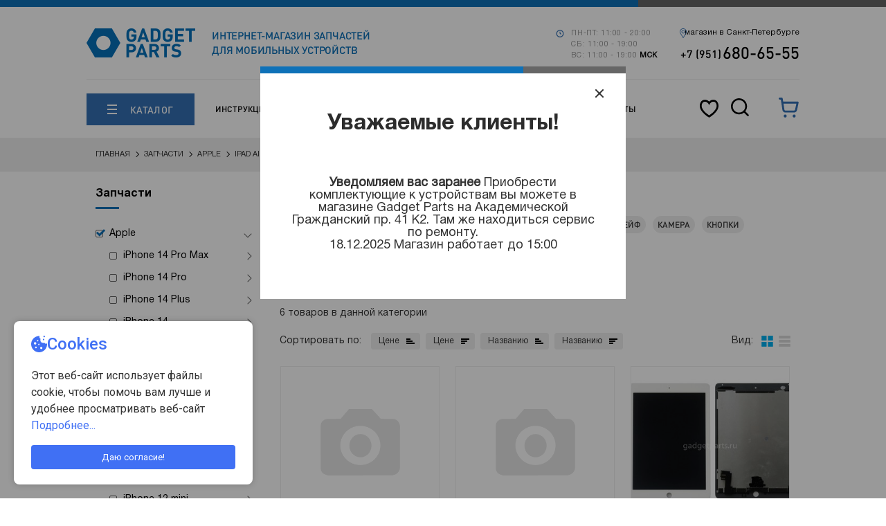

--- FILE ---
content_type: text/html; charset=utf-8
request_url: https://www.gadgetparts.ru/catalog/ipad-5-air-2_steklo-ekran-displej/
body_size: 75311
content:



<!DOCTYPE html>
<html lang="ru">
    <head>
        
        
        <link rel="apple-touch-icon" sizes="180x180" href="/apple-touch-icon.png">
        <link rel="icon" type="image/png" href="/favicon-32x32.png" sizes="32x32">
        <link rel="icon" type="image/png" href="/favicon-32x32.png" sizes="16x16">
        <link rel="manifest" href="/manifest.json">
        <link rel="mask-icon" href="/safari-pinned-tab.svg" color="#5bbad5">
        <meta name="theme-color" content="#ffffff">
        
        <meta charset="utf-8">
        <meta name="viewport" content="width=device-width, initial-scale=1">
        <title>Экран для iPad 5 Air 2. Кпить дисплей на айпад 5 эир 2 в СПб</title>
        <meta name="description" content="Оригинальные экраны iPad 5 Air 2 в Санкт-Петербурге недорого. Купить дисплей в сборе с тачскрином на айпад по низкой цене с гарантией – интернет-магазин GadgetParts.ru" />
        <meta name="keywords" content="Стекло, экран, дисплей" />
        <link rel="stylesheet" href="/templates/css/jquery-ui-1.8.21.custom.css?5">
        <link rel="stylesheet" href="/templates/css/style.css?5">
        <link rel="stylesheet" href="/templates/css/animate.css?5">
        <link rel="stylesheet" href="/templates/css/project.css?5">
        <link rel="stylesheet" href="/templates/css/searching.css?5">

        <link rel="stylesheet" href="/templates/css/new-change2.css?5">

        <link rel="stylesheet" href="/templates/css/popup-worktime.css?5">
        <script src="/templates/js/modernizr.custom.js?100"></script>
        <script src="/templates/js/jquery/jquery.min.js"></script>


<script type="text/javascript">
 
$(function() {
 
$(window).scroll(function() {
 
if($(this).scrollTop() != 0) {
 
$('#toTop').fadeIn();
 
} else {
 
$('#toTop').fadeOut();
 
}
 
});
 
$('#toTop').click(function() {
 
$('body,html').animate({scrollTop:0},50);
 
});
 
});
 
</script>


        
	
        <link rel="canonical" href="https://www.gadgetparts.ru/catalog/ipad-5-air-2_steklo-ekran-displej/" />



        
    <script src="/templates/js/jquery.cookie.js"></script>
<script src="/templates/js/list.js?1768963028"></script>
<style>

.catalog {
    margin-bottom: 20px;
}

.catalog__item.catalog__item--selected {
	border: 1px solid #0572b9d4;
}
.catalog .catalog__item {
padding: 0px 6px;
width: auto;
background: #eeeeee;
}

.catalog .catalog__item:hover {
    box-shadow: 0 0 20px 0 rgba(0, 0, 0, .35);
}


.catalog .catalog__description {
    color: #333333;
}
</style></head>
        
        <body>
  <!-- svg sprite-->

  <svg display="none">
    <defs>
      <g id="img-accessories">
        <mask xmlns="http://www.w3.org/2000/svg" id="a" width="11" height="25" x="0" y="5.408" fill="black" maskUnits="userSpaceOnUse">
          <path fill="white" d="M0 5.408H11V30.408H0z" />
          <path fill-rule="evenodd" d="M1.06238 13.1525C1.57261 14.0926 2.39668 14.8238 3.39085 15.2184C4.38501 15.613 5.48617 15.6461 6.50224 15.3119V14.3918C6.5021 14.2619 6.45044 14.1374 6.35859 14.0455C6.26675 13.9537 6.14222 13.902 6.01233 13.9019C5.93437 13.9019 5.8596 13.8709 5.80447 13.8158C5.74935 13.7607 5.71838 13.6859 5.71838 13.6079C5.71838 13.53 5.74935 13.4552 5.80447 13.4001C5.8596 13.3449 5.93437 13.314 6.01233 13.314C6.29808 13.3143 6.57204 13.428 6.7741 13.63C6.97616 13.8321 7.08982 14.106 7.09014 14.3918V26.5937H7.62426C7.70222 26.5937 7.77699 26.6247 7.83212 26.6798C7.88724 26.7349 7.91821 26.8097 7.91821 26.8877C7.91821 26.9656 7.88724 27.0404 7.83212 27.0955C7.77699 27.1507 7.70222 27.1816 7.62426 27.1816H7.09014V27.4746C7.09053 27.8123 7.22486 28.1361 7.46367 28.3749C7.70247 28.6137 8.02625 28.748 8.36397 28.7484C9.08709 28.7484 9.63779 28.1605 9.63779 27.8665V27.1816H8.65692C8.57896 27.1816 8.50419 27.1507 8.44906 27.0955C8.39394 27.0404 8.36297 26.9656 8.36297 26.8877C8.36297 26.8097 8.39394 26.7349 8.44906 26.6798C8.50419 26.6247 8.57896 26.5937 8.65692 26.5937H9.63779V11.0537C9.63186 9.80525 9.13048 8.61022 8.24386 7.73126C7.82264 7.30749 7.321 6.97216 6.76839 6.74494C6.21579 6.51772 5.62335 6.40321 5.02588 6.40811C4.21291 6.41683 3.41696 6.64211 2.72001 7.06076C2.02307 7.47941 1.45033 8.07628 1.06079 8.7899C1.02102 8.8628 1.00012 8.94449 1 9.02754V12.9118C1.00028 12.996 1.02173 13.0788 1.06238 13.1525ZM5.79824 7.53614C5.77134 7.56383 5.75015 7.59655 5.7359 7.63243C5.70714 7.70485 5.70831 7.7859 5.73915 7.85746C6.25872 8.06624 6.72325 8.39182 7.09675 8.80899C7.12254 8.83772 7.31496 9.01785 7.34978 9.03453C7.38459 9.05121 7.42235 9.06087 7.4609 9.06295C7.49945 9.06504 7.53803 9.05951 7.57444 9.04668C7.61085 9.03386 7.64438 9.01399 7.67311 8.98821C7.70185 8.96242 7.72522 8.93123 7.7419 8.89642C7.75858 8.8616 7.76823 8.82384 7.77032 8.7853C7.7724 8.74675 7.76688 8.70817 7.75405 8.67176C7.74123 8.63534 7.72135 8.60182 7.69557 8.57308C7.26138 8.08848 6.72148 7.71029 6.11768 7.46782C6.08181 7.45355 6.04347 7.44649 6.00487 7.44705C5.96626 7.4476 5.92815 7.45575 5.89269 7.47104C5.85724 7.48632 5.82514 7.50845 5.79824 7.53614ZM2.84821 10.3995C2.73541 10.3241 2.60279 10.2839 2.46713 10.2839C2.28526 10.2842 2.1107 10.3562 1.98217 10.4849C1.85363 10.6136 1.78138 10.7879 1.78127 10.9698C1.78127 11.1055 1.8215 11.2381 1.89687 11.3509C1.97224 11.4637 2.07937 11.5516 2.20471 11.6035C2.33005 11.6554 2.46797 11.669 2.60102 11.6425C2.73408 11.6161 2.85629 11.5507 2.95222 11.4548C3.04814 11.3589 3.11347 11.2366 3.13992 11.1036C3.16638 10.9705 3.15279 10.8326 3.10087 10.7073C3.04894 10.5819 2.96102 10.4748 2.84821 10.3995ZM8.17977 9.58441C8.14117 9.58476 8.10301 9.59271 8.06748 9.6078C8.03195 9.6229 7.99974 9.64484 7.97269 9.67238C7.94564 9.69992 7.92428 9.73252 7.90983 9.76832C7.89538 9.80411 7.88813 9.84241 7.88847 9.88101C7.88882 9.91961 7.89677 9.95776 7.91186 9.99329L8.12571 10.5647C8.14934 10.5953 8.17876 10.6208 8.21227 10.64C8.24579 10.6591 8.28274 10.6715 8.32104 10.6764C8.35933 10.6813 8.39821 10.6785 8.43546 10.6684C8.4727 10.6582 8.50758 10.6408 8.5381 10.6172C8.56863 10.5936 8.5942 10.5642 8.61335 10.5307C8.63251 10.4971 8.64488 10.4602 8.64975 10.4219C8.65462 10.3836 8.6519 10.3447 8.64175 10.3075L8.3884 9.66863C8.36086 9.64158 8.32826 9.62022 8.29246 9.60577C8.25666 9.59132 8.21837 9.58406 8.17977 9.58441Z" clip-rule="evenodd" />
          <path d="M8.06748 9.6078C8.10301 9.59271 8.14117 9.58476 8.17977 9.58441C8.21837 9.58406 8.25666 9.59132 8.29246 9.60577C8.32826 9.62022 8.36086 9.64158 8.3884 9.66863L8.64175 10.3075C8.6519 10.3447 8.65462 10.3836 8.64975 10.4219C8.64488 10.4602 8.63251 10.4971 8.61335 10.5307C8.5942 10.5642 8.56863 10.5936 8.5381 10.6172C8.50758 10.6408 8.4727 10.6582 8.43546 10.6684C8.39821 10.6785 8.35933 10.6813 8.32104 10.6764C8.28274 10.6715 8.24579 10.6591 8.21227 10.64C8.17876 10.6208 8.14934 10.5953 8.12571 10.5647L7.91186 9.99329C7.89677 9.95776 7.88882 9.91961 7.88847 9.88101C7.88813 9.84241 7.89538 9.80411 7.90983 9.76832C7.92428 9.73252 7.94564 9.69992 7.97269 9.67238C7.99974 9.64484 8.03195 9.6229 8.06748 9.6078Z" />
        </mask>
        <path xmlns="http://www.w3.org/2000/svg" fill="white" fill-rule="evenodd" d="M1.06238 13.1525C1.57261 14.0926 2.39668 14.8238 3.39085 15.2184C4.38501 15.613 5.48617 15.6461 6.50224 15.3119V14.3918C6.5021 14.2619 6.45044 14.1374 6.35859 14.0455C6.26675 13.9537 6.14222 13.902 6.01233 13.9019C5.93437 13.9019 5.8596 13.8709 5.80447 13.8158C5.74935 13.7607 5.71838 13.6859 5.71838 13.6079C5.71838 13.53 5.74935 13.4552 5.80447 13.4001C5.8596 13.3449 5.93437 13.314 6.01233 13.314C6.29808 13.3143 6.57204 13.428 6.7741 13.63C6.97616 13.8321 7.08982 14.106 7.09014 14.3918V26.5937H7.62426C7.70222 26.5937 7.77699 26.6247 7.83212 26.6798C7.88724 26.7349 7.91821 26.8097 7.91821 26.8877C7.91821 26.9656 7.88724 27.0404 7.83212 27.0955C7.77699 27.1507 7.70222 27.1816 7.62426 27.1816H7.09014V27.4746C7.09053 27.8123 7.22486 28.1361 7.46367 28.3749C7.70247 28.6137 8.02625 28.748 8.36397 28.7484C9.08709 28.7484 9.63779 28.1605 9.63779 27.8665V27.1816H8.65692C8.57896 27.1816 8.50419 27.1507 8.44906 27.0955C8.39394 27.0404 8.36297 26.9656 8.36297 26.8877C8.36297 26.8097 8.39394 26.7349 8.44906 26.6798C8.50419 26.6247 8.57896 26.5937 8.65692 26.5937H9.63779V11.0537C9.63186 9.80525 9.13048 8.61022 8.24386 7.73126C7.82264 7.30749 7.321 6.97216 6.76839 6.74494C6.21579 6.51772 5.62335 6.40321 5.02588 6.40811C4.21291 6.41683 3.41696 6.64211 2.72001 7.06076C2.02307 7.47941 1.45033 8.07628 1.06079 8.7899C1.02102 8.8628 1.00012 8.94449 1 9.02754V12.9118C1.00028 12.996 1.02173 13.0788 1.06238 13.1525ZM5.79824 7.53614C5.77134 7.56383 5.75015 7.59655 5.7359 7.63243C5.70714 7.70485 5.70831 7.7859 5.73915 7.85746C6.25872 8.06624 6.72325 8.39182 7.09675 8.80899C7.12254 8.83772 7.31496 9.01785 7.34978 9.03453C7.38459 9.05121 7.42235 9.06087 7.4609 9.06295C7.49945 9.06504 7.53803 9.05951 7.57444 9.04668C7.61085 9.03386 7.64438 9.01399 7.67311 8.98821C7.70185 8.96242 7.72522 8.93123 7.7419 8.89642C7.75858 8.8616 7.76823 8.82384 7.77032 8.7853C7.7724 8.74675 7.76688 8.70817 7.75405 8.67176C7.74123 8.63534 7.72135 8.60182 7.69557 8.57308C7.26138 8.08848 6.72148 7.71029 6.11768 7.46782C6.08181 7.45355 6.04347 7.44649 6.00487 7.44705C5.96626 7.4476 5.92815 7.45575 5.89269 7.47104C5.85724 7.48632 5.82514 7.50845 5.79824 7.53614ZM2.84821 10.3995C2.73541 10.3241 2.60279 10.2839 2.46713 10.2839C2.28526 10.2842 2.1107 10.3562 1.98217 10.4849C1.85363 10.6136 1.78138 10.7879 1.78127 10.9698C1.78127 11.1055 1.8215 11.2381 1.89687 11.3509C1.97224 11.4637 2.07937 11.5516 2.20471 11.6035C2.33005 11.6554 2.46797 11.669 2.60102 11.6425C2.73408 11.6161 2.85629 11.5507 2.95222 11.4548C3.04814 11.3589 3.11347 11.2366 3.13992 11.1036C3.16638 10.9705 3.15279 10.8326 3.10087 10.7073C3.04894 10.5819 2.96102 10.4748 2.84821 10.3995ZM8.17977 9.58441C8.14117 9.58476 8.10301 9.59271 8.06748 9.6078C8.03195 9.6229 7.99974 9.64484 7.97269 9.67238C7.94564 9.69992 7.92428 9.73252 7.90983 9.76832C7.89538 9.80411 7.88813 9.84241 7.88847 9.88101C7.88882 9.91961 7.89677 9.95776 7.91186 9.99329L8.12571 10.5647C8.14934 10.5953 8.17876 10.6208 8.21227 10.64C8.24579 10.6591 8.28274 10.6715 8.32104 10.6764C8.35933 10.6813 8.39821 10.6785 8.43546 10.6684C8.4727 10.6582 8.50758 10.6408 8.5381 10.6172C8.56863 10.5936 8.5942 10.5642 8.61335 10.5307C8.63251 10.4971 8.64488 10.4602 8.64975 10.4219C8.65462 10.3836 8.6519 10.3447 8.64175 10.3075L8.3884 9.66863C8.36086 9.64158 8.32826 9.62022 8.29246 9.60577C8.25666 9.59132 8.21837 9.58406 8.17977 9.58441Z" clip-rule="evenodd" />
        <path xmlns="http://www.w3.org/2000/svg" fill="white" d="M8.06748 9.6078C8.10301 9.59271 8.14117 9.58476 8.17977 9.58441C8.21837 9.58406 8.25666 9.59132 8.29246 9.60577C8.32826 9.62022 8.36086 9.64158 8.3884 9.66863L8.64175 10.3075C8.6519 10.3447 8.65462 10.3836 8.64975 10.4219C8.64488 10.4602 8.63251 10.4971 8.61335 10.5307C8.5942 10.5642 8.56863 10.5936 8.5381 10.6172C8.50758 10.6408 8.4727 10.6582 8.43546 10.6684C8.39821 10.6785 8.35933 10.6813 8.32104 10.6764C8.28274 10.6715 8.24579 10.6591 8.21227 10.64C8.17876 10.6208 8.14934 10.5953 8.12571 10.5647L7.91186 9.99329C7.89677 9.95776 7.88882 9.91961 7.88847 9.88101C7.88813 9.84241 7.89538 9.80411 7.90983 9.76832C7.92428 9.73252 7.94564 9.69992 7.97269 9.67238C7.99974 9.64484 8.03195 9.6229 8.06748 9.6078Z" />
        <path xmlns="http://www.w3.org/2000/svg" fill="black" d="M8.06748 9.6078L8.26298 10.068L8.26299 10.068L8.06748 9.6078ZM8.3884 9.66863L8.85318 9.48431L8.8142 9.38601L8.73875 9.31191L8.3884 9.66863ZM8.64175 10.3075L9.12415 10.176L9.11682 10.1491L9.10653 10.1231L8.64175 10.3075ZM8.12571 10.5647L7.65743 10.74L7.68398 10.8109L7.73036 10.8708L8.12571 10.5647ZM7.91186 9.99329L8.38015 9.81805L8.37632 9.80783L8.37206 9.79779L7.91186 9.99329ZM5.73915 7.85746L6.19831 7.65954L6.11637 7.46945L5.92405 7.39291L5.73915 7.85746ZM8.26299 10.068C8.23808 10.0786 8.21133 10.0841 8.18428 10.0844L8.17526 9.08443C8.071 9.08537 7.96795 9.10684 7.87198 9.14761L8.26299 10.068ZM8.18428 10.0844C8.15723 10.0846 8.13039 10.0795 8.10529 10.0694L8.47963 9.14213C8.38294 9.10309 8.27952 9.08349 8.17526 9.08443L8.18428 10.0844ZM8.10529 10.0694C8.0802 10.0593 8.05735 10.0443 8.03804 10.0254L8.73875 9.31191C8.66436 9.23885 8.57632 9.18116 8.47963 9.14213L8.10529 10.0694ZM8.15935 10.439C8.15224 10.4129 8.15033 10.3856 8.15375 10.3588L9.14575 10.485C9.15891 10.3816 9.15157 10.2766 9.12415 10.176L8.15935 10.439ZM8.15375 10.3588C8.15716 10.3319 8.16583 10.306 8.17926 10.2825L9.04744 10.7788C9.09919 10.6883 9.13259 10.5884 9.14575 10.485L8.15375 10.3588ZM8.17926 10.2825C8.19269 10.259 8.21061 10.2384 8.23201 10.2219L8.8442 11.0126C8.92664 10.9487 8.9957 10.8693 9.04744 10.7788L8.17926 10.2825ZM8.23201 10.2219C8.2534 10.2053 8.27785 10.1931 8.30396 10.186L8.56695 11.1508C8.66755 11.1234 8.76176 11.0764 8.8442 11.0126L8.23201 10.2219ZM8.30396 10.186C8.33006 10.1789 8.35732 10.177 8.38415 10.1804L8.25792 11.1724C8.36135 11.1855 8.46636 11.1782 8.56695 11.1508L8.30396 10.186ZM8.38415 10.1804C8.411 10.1838 8.43691 10.1925 8.46039 10.2059L7.96415 11.0741C8.05467 11.1258 8.15449 11.1592 8.25792 11.1724L8.38415 10.1804ZM8.46039 10.2059C8.48388 10.2193 8.5045 10.2372 8.52107 10.2586L7.73036 10.8708C7.79419 10.9533 7.87364 11.0223 7.96415 11.0741L8.46039 10.2059ZM8.37206 9.79779C8.38264 9.8227 8.38821 9.84944 8.38845 9.8765L7.38849 9.88552C7.38943 9.98978 7.4109 10.0928 7.45167 10.1888L8.37206 9.79779ZM8.38845 9.8765C8.3887 9.90355 8.38361 9.93039 8.37348 9.95549L7.44619 9.58115C7.40716 9.67784 7.38755 9.78126 7.38849 9.88552L8.38845 9.8765ZM8.37348 9.95549C8.36335 9.98058 8.34838 10.0034 8.32942 10.0227L7.61597 9.32203C7.54291 9.39641 7.48522 9.48446 7.44619 9.58115L8.37348 9.95549ZM8.32942 10.0227C8.31046 10.042 8.28788 10.0574 8.26298 10.068L7.87199 9.1476C7.77602 9.18837 7.68903 9.24764 7.61597 9.32203L8.32942 10.0227ZM5.92405 7.39291C5.90681 7.38604 5.88394 7.37776 5.85699 7.37054C5.8321 7.36387 5.79019 7.35438 5.73797 7.35246C5.69131 7.35075 5.5924 7.35313 5.48454 7.40913C5.42685 7.43907 5.36831 7.48371 5.31945 7.54632C5.27049 7.60906 5.24096 7.67739 5.22589 7.74234C5.19762 7.86416 5.22179 7.96323 5.23661 8.01003C5.2531 8.0621 5.27474 8.10141 5.28922 8.12503C5.31839 8.1726 5.35047 8.20811 5.37504 8.23199C5.39961 8.25588 5.43601 8.28695 5.48438 8.31476C5.5084 8.32857 5.5483 8.3491 5.60081 8.36411C5.64802 8.3776 5.74773 8.39897 5.8687 8.36727C5.93321 8.35037 6.00068 8.31894 6.062 8.26823C6.12322 8.21762 6.16618 8.15784 6.19449 8.09933C6.24742 7.98993 6.24702 7.891 6.24399 7.8444C6.2406 7.79226 6.22993 7.75064 6.22256 7.72594C6.21458 7.69921 6.20566 7.67658 6.19831 7.65954L5.28 8.05539C5.27651 8.04729 5.27039 8.03226 5.26433 8.01194C5.25887 7.99364 5.24921 7.95723 5.24609 7.90925C5.24334 7.86681 5.24246 7.77099 5.29432 7.6638C5.32209 7.60639 5.36437 7.5475 5.42478 7.49755C5.48529 7.44752 5.55182 7.41655 5.61527 7.39992C5.73414 7.36878 5.8313 7.38994 5.87567 7.40262C5.92534 7.41682 5.96211 7.43593 5.98286 7.44786C6.02469 7.47191 6.05399 7.49737 6.0721 7.51499C6.09022 7.5326 6.1165 7.56117 6.14172 7.6023C6.15423 7.62271 6.17437 7.65892 6.18996 7.70818C6.20389 7.75217 6.22778 7.8487 6.20001 7.9684C6.18518 8.03229 6.15609 8.09966 6.10778 8.16157C6.05956 8.22335 6.00189 8.26728 5.94528 8.29666C5.8396 8.35152 5.74379 8.35335 5.70129 8.35179C5.65324 8.35002 5.61657 8.3414 5.59813 8.33646C5.57764 8.33097 5.56245 8.32528 5.55426 8.32202L5.92405 7.39291ZM7.44358 10.1685L7.65743 10.74L8.594 10.3895L8.38015 9.81805L7.44358 10.1685ZM7.92361 9.85296L8.17697 10.4918L9.10653 10.1231L8.85318 9.48431L7.92361 9.85296ZM1.06238 13.1525L1.94129 12.6755L1.9381 12.6697L1.06238 13.1525ZM6.50224 15.3119L6.81471 16.2618L7.50224 16.0356V15.3119H6.50224ZM6.50224 14.3918H7.50224L7.50224 14.3907L6.50224 14.3918ZM6.01233 13.9019L6.01341 12.9019H6.01233V13.9019ZM6.01233 13.314L6.01347 12.314H6.01233V13.314ZM7.09014 14.3918H8.09015L8.09014 14.3906L7.09014 14.3918ZM7.09014 26.5937H6.09014V27.5937H7.09014V26.5937ZM7.09014 27.1816V26.1816H6.09014V27.1816H7.09014ZM7.09014 27.4746H6.09014L6.09015 27.4757L7.09014 27.4746ZM8.36397 28.7484L8.36281 29.7484H8.36397V28.7484ZM9.63779 27.1816H10.6378V26.1816H9.63779V27.1816ZM8.36297 26.8877H7.36297H8.36297ZM9.63779 26.5937V27.5937H10.6378V26.5937H9.63779ZM9.63779 11.0537H10.6378L10.6378 11.049L9.63779 11.0537ZM8.24386 7.73126L7.5346 8.43625L7.53982 8.44143L8.24386 7.73126ZM5.02588 6.40811L5.01767 5.40814L5.01516 5.40817L5.02588 6.40811ZM1.06079 8.7899L0.183046 8.31078L0.182955 8.31094L1.06079 8.7899ZM1 9.02754L0 9.02612V9.02754H1ZM1 12.9118H-5.48363e-06L5.48363e-06 12.9152L1 12.9118ZM5.7359 7.63243L4.80656 7.26319L4.8065 7.26334L5.7359 7.63243ZM6.11768 7.46782L6.49035 6.53984L6.48715 6.53857L6.11768 7.46782ZM7.69557 8.57308L6.95079 9.24039L6.9513 9.24096L7.69557 8.57308ZM7.09675 8.80899L6.35173 9.47603L6.35248 9.47687L7.09675 8.80899ZM5.73915 7.85746L4.82084 8.25331L4.98395 8.63171L5.3663 8.78535L5.73915 7.85746ZM2.46713 10.2839L2.46704 9.2839L2.46558 9.2839L2.46713 10.2839ZM1.78127 10.9698L0.781272 10.9692V10.9698H1.78127ZM0.183483 13.6296C0.805455 14.7755 1.81001 15.6668 3.0219 16.1478L3.75979 14.2889C2.98335 13.9807 2.33976 13.4097 1.94127 12.6755L0.183483 13.6296ZM3.0219 16.1478C4.2338 16.6289 5.57612 16.6692 6.81471 16.2618L6.18976 14.3619C5.39622 14.623 4.53622 14.5971 3.75979 14.2889L3.0219 16.1478ZM7.50224 15.3119V14.3918H5.50224V15.3119H7.50224ZM7.50224 14.3907C7.50181 13.996 7.34481 13.6175 7.0657 13.3384L5.65148 14.7526C5.55606 14.6572 5.50238 14.5278 5.50224 14.3929L7.50224 14.3907ZM7.0657 13.3384C6.78658 13.0593 6.40814 12.9023 6.01341 12.9019L6.01125 14.9019C5.8763 14.9017 5.74691 14.8481 5.65148 14.7526L7.0657 13.3384ZM6.01233 12.9019C6.19959 12.9019 6.37917 12.9763 6.51158 13.1087L5.09737 14.5229C5.34003 14.7656 5.66915 14.9019 6.01233 14.9019V12.9019ZM6.51158 13.1087C6.64399 13.2411 6.71838 13.4207 6.71838 13.6079H4.71838C4.71838 13.9511 4.8547 14.2802 5.09737 14.5229L6.51158 13.1087ZM6.71838 13.6079C6.71838 13.7952 6.64399 13.9748 6.51158 14.1072L5.09737 12.693C4.8547 12.9356 4.71838 13.2648 4.71838 13.6079H6.71838ZM6.51158 14.1072C6.37917 14.2396 6.19958 14.314 6.01233 14.314V12.314C5.66916 12.314 5.34003 12.4503 5.09737 12.693L6.51158 14.1072ZM6.01119 14.314C6.03212 14.314 6.05219 14.3223 6.06699 14.3371L7.48121 12.9229C7.09189 12.5336 6.56405 12.3146 6.01347 12.314L6.01119 14.314ZM6.06699 14.3371C6.0818 14.3519 6.09012 14.372 6.09015 14.3929L8.09014 14.3906C8.08951 13.8401 7.87052 13.3122 7.48121 12.9229L6.06699 14.3371ZM6.09014 14.3918V26.5937H8.09014V14.3918H6.09014ZM7.09014 27.5937H7.62426V25.5937H7.09014V27.5937ZM7.62426 27.5937C7.43702 27.5937 7.25743 27.5193 7.12501 27.3869L8.53922 25.9727C8.29655 25.73 7.96742 25.5937 7.62426 25.5937V27.5937ZM7.12501 27.3869C6.9926 27.2545 6.91821 27.0749 6.91821 26.8877H8.91821C8.91821 26.5445 8.78189 26.2154 8.53922 25.9727L7.12501 27.3869ZM6.91821 26.8877C6.91821 26.7004 6.9926 26.5208 7.12501 26.3884L8.53922 27.8026C8.78189 27.56 8.91821 27.2308 8.91821 26.8877H6.91821ZM7.12501 26.3884C7.25742 26.256 7.437 26.1816 7.62426 26.1816V28.1816C7.96744 28.1816 8.29656 28.0453 8.53922 27.8026L7.12501 26.3884ZM7.62426 26.1816H7.09014V28.1816H7.62426V26.1816ZM6.09014 27.1816V27.4746H8.09014V27.1816H6.09014ZM6.09015 27.4757C6.09084 28.0783 6.3305 28.6559 6.75656 29.082L8.17077 27.6678C8.11923 27.6162 8.09023 27.5463 8.09014 27.4734L6.09015 27.4757ZM6.75656 29.082C7.18262 29.508 7.76028 29.7477 8.36281 29.7484L8.36512 27.7484C8.29222 27.7483 8.22232 27.7193 8.17077 27.6678L6.75656 29.082ZM8.36397 29.7484C8.99735 29.7484 9.53079 29.4934 9.89938 29.1965C10.0852 29.0468 10.251 28.8694 10.378 28.6747C10.4897 28.5034 10.6378 28.2174 10.6378 27.8665H8.63779C8.63779 27.7529 8.66296 27.6737 8.67564 27.6397C8.6896 27.6022 8.70198 27.5834 8.70292 27.5819C8.70407 27.5802 8.68697 27.6049 8.64471 27.639C8.55718 27.7095 8.45371 27.7484 8.36397 27.7484V29.7484ZM10.6378 27.8665V27.1816H8.63779V27.8665H10.6378ZM9.63779 26.1816H8.65692V28.1816H9.63779V26.1816ZM8.65692 26.1816C8.84418 26.1816 9.02376 26.256 9.15617 26.3884L7.74196 27.8026C7.98462 28.0453 8.31374 28.1816 8.65692 28.1816V26.1816ZM9.15617 26.3884C9.28858 26.5208 9.36297 26.7004 9.36297 26.8877H7.36297C7.36297 27.2308 7.49929 27.56 7.74196 27.8026L9.15617 26.3884ZM9.36297 26.8877C9.36297 27.0749 9.28858 27.2545 9.15617 27.3869L7.74196 25.9727C7.49929 26.2154 7.36297 26.5445 7.36297 26.8877H9.36297ZM9.15617 27.3869C9.02375 27.5193 8.84416 27.5937 8.65692 27.5937V25.5937C8.31375 25.5937 7.98463 25.73 7.74196 25.9727L9.15617 27.3869ZM8.65692 27.5937H9.63779V25.5937H8.65692V27.5937ZM10.6378 26.5937V11.0537H8.63779V26.5937H10.6378ZM10.6378 11.049C10.6306 9.53542 10.0228 8.08667 8.94789 7.02109L7.53982 8.44143C8.2382 9.13377 8.63313 10.0751 8.6378 11.0585L10.6378 11.049ZM8.95309 7.02629C8.43796 6.50804 7.82449 6.09794 7.14868 5.82007L6.38811 7.66981C6.81751 7.84637 7.20731 8.10694 7.53462 8.43623L8.95309 7.02629ZM7.14868 5.82007C6.47287 5.54219 5.74835 5.40215 5.01767 5.40814L5.03409 7.40808C5.49836 7.40426 5.95871 7.49325 6.38811 7.66981L7.14868 5.82007ZM5.01516 5.40817C4.02442 5.41879 3.05442 5.69334 2.20508 6.20353L3.23495 7.91799C3.77949 7.59089 4.4014 7.41486 5.0366 7.40805L5.01516 5.40817ZM2.20508 6.20353C1.35574 6.71372 0.657765 7.44111 0.183046 8.31078L1.93853 9.26903C2.2429 8.71146 2.6904 8.2451 3.23495 7.91799L2.20508 6.20353ZM0.182955 8.31094C0.0632501 8.53033 0.000353873 8.7762 1.01328e-06 9.02612L2 9.02895C1.99988 9.11279 1.97878 9.19527 1.93862 9.26887L0.182955 8.31094ZM0 9.02754V12.9118H2V9.02754H0ZM5.48363e-06 12.9152C0.000837803 13.1671 0.0650226 13.4147 0.186651 13.6353L1.9381 12.6697C1.97843 12.7429 1.99972 12.825 1.99999 12.9085L5.48363e-06 12.9152ZM6.66523 8.00167C6.63099 8.08785 6.58011 8.16644 6.51549 8.23296L5.08099 6.83932C4.96257 6.96122 4.86932 7.10525 4.80656 7.26319L6.66523 8.00167ZM6.51549 8.23296C6.45087 8.29947 6.37378 8.3526 6.28862 8.38932L5.49676 6.55276C5.34069 6.62005 5.19942 6.71742 5.08099 6.83932L6.51549 8.23296ZM6.28862 8.38932C6.20347 8.42603 6.11191 8.44562 6.01919 8.44694L5.99055 6.44715C5.82061 6.44958 5.65282 6.48547 5.49676 6.55276L6.28862 8.38932ZM6.01919 8.44694C5.92646 8.44827 5.83439 8.43132 5.74822 8.39706L6.48715 6.53857C6.32923 6.47578 6.16048 6.44471 5.99055 6.44715L6.01919 8.44694ZM5.74502 8.39578C6.20642 8.58108 6.61899 8.87007 6.95079 9.24039L8.44036 7.90578C7.90376 7.30688 7.23654 6.83951 6.49035 6.53985L5.74502 8.39578ZM6.9513 9.24096C6.88938 9.17196 6.84165 9.09143 6.81085 9.00397L8.69725 8.33954C8.6408 8.17926 8.55333 8.03168 8.43984 7.90521L6.9513 9.24096ZM6.81085 9.00397C6.78005 8.91653 6.76677 8.82387 6.77178 8.73128L8.76886 8.83932C8.77804 8.66963 8.7537 8.4998 8.69725 8.33954L6.81085 9.00397ZM6.77178 8.73128C6.77679 8.63869 6.79998 8.548 6.84004 8.46438L8.64375 9.32845C8.71717 9.17521 8.75968 9.009 8.76886 8.83932L6.77178 8.73128ZM6.84004 8.46438C6.88009 8.38077 6.93623 8.30586 7.00524 8.24393L8.34099 9.73248C8.46747 9.61898 8.57034 9.48169 8.64375 9.32845L6.84004 8.46438ZM7.00524 8.24393C7.07426 8.182 7.15479 8.13428 7.24223 8.10348L7.90666 9.98989C8.06692 9.93344 8.21451 9.84598 8.34099 9.73248L7.00524 8.24393ZM7.24223 8.10348C7.32967 8.07268 7.42233 8.0594 7.51492 8.06441L7.40688 10.0615C7.57657 10.0707 7.74639 10.0463 7.90666 9.98989L7.24223 8.10348ZM7.51492 8.06441C7.6075 8.06942 7.69819 8.09261 7.78181 8.13267L6.91775 9.93639C7.071 10.0098 7.23721 10.0523 7.40688 10.0615L7.51492 8.06441ZM7.78181 8.13267C7.817 8.14953 7.84411 8.16515 7.86023 8.17481C7.87744 8.18512 7.89111 8.19408 7.90027 8.20025C7.91805 8.21223 7.93055 8.22164 7.93553 8.22543C7.94137 8.22987 7.94489 8.23272 7.94548 8.23321C7.94629 8.23386 7.9458 8.23348 7.94384 8.23183C7.93975 8.22838 7.93302 8.22258 7.92363 8.21428C7.91448 8.20618 7.90417 8.19692 7.89319 8.18693C7.87095 8.16667 7.84904 8.1462 7.83254 8.13045C7.8242 8.1225 7.81893 8.11736 7.81661 8.11507C7.81543 8.1139 7.81638 8.11482 7.81884 8.11734C7.82012 8.11865 7.82252 8.12112 7.82571 8.12449C7.82863 8.12757 7.8341 8.13339 7.84103 8.14112L6.35248 9.47687C6.40552 9.53597 6.50014 9.62336 6.54656 9.66564C6.57895 9.69513 6.6175 9.72954 6.65452 9.76076C6.67244 9.77588 6.69708 9.79623 6.72441 9.81703C6.72965 9.82102 6.81016 9.88485 6.91775 9.93639L7.78181 8.13267ZM7.84177 8.14195C7.36588 7.61042 6.774 7.19558 6.11201 6.92957L5.3663 8.78535C5.74343 8.9369 6.08062 9.17323 6.35173 9.47603L7.84177 8.14195ZM6.65747 7.46161C6.73157 7.63351 6.73436 7.82759 6.66529 8.00152L4.8065 7.26334C4.67991 7.58211 4.68505 7.9383 4.82084 8.25331L6.65747 7.46161ZM2.46721 11.2839C2.40509 11.2839 2.34436 11.2655 2.29271 11.231L3.40372 9.56795C3.12646 9.38272 2.80049 9.28387 2.46704 9.2839L2.46721 11.2839ZM2.29271 11.231C2.24105 11.1965 2.20079 11.1474 2.17701 11.09L4.02472 10.3245C3.8971 10.0165 3.68099 9.75319 3.40372 9.56795L2.29271 11.231ZM2.17701 11.09C2.15324 11.0326 2.14701 10.9695 2.15913 10.9086L4.12072 11.2986C4.18576 10.9716 4.15235 10.6326 4.02472 10.3245L2.17701 11.09ZM2.15913 10.9086C2.17124 10.8476 2.20115 10.7917 2.24508 10.7477L3.65936 12.1619C3.89513 11.9261 4.05569 11.6257 4.12072 11.2986L2.15913 10.9086ZM2.24508 10.7477C2.28901 10.7038 2.34497 10.6739 2.4059 10.6618L2.79614 12.6233C3.12318 12.5583 3.42358 12.3977 3.65936 12.1619L2.24508 10.7477ZM2.4059 10.6618C2.46683 10.6496 2.52998 10.6559 2.58737 10.6796L1.82205 12.5274C2.13011 12.655 2.4691 12.6884 2.79614 12.6233L2.4059 10.6618ZM2.58737 10.6796C2.64477 10.7034 2.69382 10.7437 2.72834 10.7953L1.06541 11.9065C1.25067 12.1837 1.51398 12.3998 1.82205 12.5274L2.58737 10.6796ZM2.72834 10.7953C2.76285 10.847 2.78127 10.9077 2.78127 10.9698H0.781272C0.781272 11.3033 0.880153 11.6292 1.06541 11.9065L2.72834 10.7953ZM2.78127 10.9704C2.78122 11.0534 2.74826 11.133 2.68961 11.1917L1.27473 9.77812C0.959003 10.0941 0.781539 10.5225 0.781272 10.9692L2.78127 10.9704ZM2.68961 11.1917C2.62977 11.2516 2.54997 11.2838 2.46867 11.2839L2.46558 9.2839C2.02056 9.28458 1.59163 9.46092 1.27473 9.77812L2.68961 11.1917Z" mask="url(#a)" />
        <mask xmlns="http://www.w3.org/2000/svg" id="b" width="11" height="25" x="13.575" y="5.408" fill="black" maskUnits="userSpaceOnUse">
          <path fill="white" d="M13.575 5.408H24.575V30.408H13.575z" />
          <path fill-rule="evenodd" d="M23.5129 13.1525C23.0027 14.0926 22.1786 14.8238 21.1844 15.2184C20.1903 15.613 19.0891 15.6461 18.0731 15.3119V14.3918C18.0732 14.2619 18.1249 14.1374 18.2167 14.0455C18.3085 13.9537 18.4331 13.902 18.563 13.9019C18.6409 13.9019 18.7157 13.8709 18.7708 13.8158C18.8259 13.7607 18.8569 13.6859 18.8569 13.6079C18.8569 13.53 18.8259 13.4552 18.7708 13.4001C18.7157 13.3449 18.6409 13.314 18.563 13.314C18.2772 13.3143 18.0032 13.428 17.8012 13.63C17.5991 13.8321 17.4855 14.106 17.4851 14.3918V26.5937H16.951C16.8731 26.5937 16.7983 26.6247 16.7432 26.6798C16.688 26.7349 16.6571 26.8097 16.6571 26.8877C16.6571 26.9656 16.688 27.0404 16.7432 27.0955C16.7983 27.1507 16.8731 27.1816 16.951 27.1816H17.4851V27.4746C17.4848 27.8123 17.3504 28.1361 17.1116 28.3749C16.8728 28.6137 16.549 28.748 16.2113 28.7484C15.4882 28.7484 14.9375 28.1605 14.9375 27.8665V27.1816H15.9184C15.9963 27.1816 16.0711 27.1507 16.1262 27.0955C16.1814 27.0404 16.2123 26.9656 16.2123 26.8877C16.2123 26.8097 16.1814 26.7349 16.1262 26.6798C16.0711 26.6247 15.9963 26.5937 15.9184 26.5937H14.9375V11.0537C14.9434 9.80525 15.4448 8.61022 16.3314 7.73126C16.7526 7.30749 17.2543 6.97216 17.8069 6.74494C18.3595 6.51772 18.9519 6.40321 19.5494 6.40811C20.3624 6.41683 21.1583 6.64211 21.8553 7.06076C22.5522 7.47941 23.125 8.07628 23.5145 8.7899C23.5543 8.8628 23.5752 8.94449 23.5753 9.02754V12.9118C23.575 12.996 23.5536 13.0788 23.5129 13.1525ZM18.777 7.53614C18.8039 7.56383 18.8251 7.59655 18.8394 7.63243C18.8682 7.70485 18.867 7.7859 18.8361 7.85746C18.3166 8.06624 17.852 8.39182 17.4785 8.80899C17.4528 8.83772 17.2603 9.01785 17.2255 9.03453C17.1907 9.05121 17.1529 9.06087 17.1144 9.06295C17.0758 9.06504 17.0373 9.05951 17.0008 9.04668C16.9644 9.03386 16.9309 9.01399 16.9022 8.98821C16.8734 8.96242 16.8501 8.93123 16.8334 8.89642C16.8167 8.8616 16.8071 8.82384 16.805 8.7853C16.8029 8.74675 16.8084 8.70817 16.8212 8.67176C16.8341 8.63534 16.8539 8.60182 16.8797 8.57308C17.3139 8.08848 17.8538 7.71029 18.4576 7.46782C18.4935 7.45355 18.5318 7.44649 18.5704 7.44705C18.609 7.4476 18.6471 7.45575 18.6826 7.47104C18.718 7.48632 18.7501 7.50845 18.777 7.53614ZM21.7271 10.3995C21.8399 10.3241 21.9725 10.2839 22.1082 10.2839C22.29 10.2842 22.4646 10.3562 22.5931 10.4849C22.7217 10.6136 22.7939 10.7879 22.794 10.9698C22.794 11.1055 22.7538 11.2381 22.6784 11.3509C22.603 11.4637 22.4959 11.5516 22.3706 11.6035C22.2452 11.6554 22.1073 11.669 21.9743 11.6425C21.8412 11.6161 21.719 11.5507 21.6231 11.4548C21.5271 11.3589 21.4618 11.2366 21.4354 11.1036C21.4089 10.9705 21.4225 10.8326 21.4744 10.7073C21.5263 10.5819 21.6143 10.4748 21.7271 10.3995ZM16.3955 9.58441C16.4341 9.58476 16.4723 9.59271 16.5078 9.6078C16.5433 9.6229 16.5755 9.64484 16.6026 9.67238C16.6296 9.69992 16.651 9.73252 16.6655 9.76832C16.6799 9.80411 16.6872 9.84241 16.6868 9.88101C16.6865 9.91961 16.6785 9.95776 16.6634 9.99329L16.4496 10.5647C16.4259 10.5953 16.3965 10.6208 16.363 10.64C16.3295 10.6591 16.2925 10.6715 16.2542 10.6764C16.216 10.6813 16.1771 10.6785 16.1398 10.6684C16.1026 10.6582 16.0677 10.6408 16.0372 10.6172C16.0067 10.5936 15.9811 10.5642 15.9619 10.5307C15.9428 10.4971 15.9304 10.4602 15.9255 10.4219C15.9207 10.3836 15.9234 10.3447 15.9335 10.3075L16.1869 9.66863C16.2144 9.64158 16.247 9.62022 16.2828 9.60577C16.3186 9.59132 16.3569 9.58406 16.3955 9.58441Z" clip-rule="evenodd" />
          <path d="M16.5078 9.6078C16.4723 9.59271 16.4341 9.58476 16.3955 9.58441C16.3569 9.58406 16.3186 9.59132 16.2828 9.60577C16.247 9.62022 16.2144 9.64158 16.1869 9.66863L15.9335 10.3075C15.9234 10.3447 15.9207 10.3836 15.9255 10.4219C15.9304 10.4602 15.9428 10.4971 15.9619 10.5307C15.9811 10.5642 16.0067 10.5936 16.0372 10.6172C16.0677 10.6408 16.1026 10.6582 16.1398 10.6684C16.1771 10.6785 16.216 10.6813 16.2542 10.6764C16.2925 10.6715 16.3295 10.6591 16.363 10.64C16.3965 10.6208 16.4259 10.5953 16.4496 10.5647L16.6634 9.99329C16.6785 9.95776 16.6865 9.91961 16.6868 9.88101C16.6872 9.84241 16.6799 9.80411 16.6655 9.76832C16.651 9.73252 16.6296 9.69992 16.6026 9.67238C16.5755 9.64484 16.5433 9.6229 16.5078 9.6078Z" />
        </mask>
        <path xmlns="http://www.w3.org/2000/svg" fill="white" fill-rule="evenodd" d="M23.5129 13.1525C23.0027 14.0926 22.1786 14.8238 21.1844 15.2184C20.1903 15.613 19.0891 15.6461 18.0731 15.3119V14.3918C18.0732 14.2619 18.1249 14.1374 18.2167 14.0455C18.3085 13.9537 18.4331 13.902 18.563 13.9019C18.6409 13.9019 18.7157 13.8709 18.7708 13.8158C18.8259 13.7607 18.8569 13.6859 18.8569 13.6079C18.8569 13.53 18.8259 13.4552 18.7708 13.4001C18.7157 13.3449 18.6409 13.314 18.563 13.314C18.2772 13.3143 18.0032 13.428 17.8012 13.63C17.5991 13.8321 17.4855 14.106 17.4851 14.3918V26.5937H16.951C16.8731 26.5937 16.7983 26.6247 16.7432 26.6798C16.688 26.7349 16.6571 26.8097 16.6571 26.8877C16.6571 26.9656 16.688 27.0404 16.7432 27.0955C16.7983 27.1507 16.8731 27.1816 16.951 27.1816H17.4851V27.4746C17.4848 27.8123 17.3504 28.1361 17.1116 28.3749C16.8728 28.6137 16.549 28.748 16.2113 28.7484C15.4882 28.7484 14.9375 28.1605 14.9375 27.8665V27.1816H15.9184C15.9963 27.1816 16.0711 27.1507 16.1262 27.0955C16.1814 27.0404 16.2123 26.9656 16.2123 26.8877C16.2123 26.8097 16.1814 26.7349 16.1262 26.6798C16.0711 26.6247 15.9963 26.5937 15.9184 26.5937H14.9375V11.0537C14.9434 9.80525 15.4448 8.61022 16.3314 7.73126C16.7526 7.30749 17.2543 6.97216 17.8069 6.74494C18.3595 6.51772 18.9519 6.40321 19.5494 6.40811C20.3624 6.41683 21.1583 6.64211 21.8553 7.06076C22.5522 7.47941 23.125 8.07628 23.5145 8.7899C23.5543 8.8628 23.5752 8.94449 23.5753 9.02754V12.9118C23.575 12.996 23.5536 13.0788 23.5129 13.1525ZM18.777 7.53614C18.8039 7.56383 18.8251 7.59655 18.8394 7.63243C18.8682 7.70485 18.867 7.7859 18.8361 7.85746C18.3166 8.06624 17.852 8.39182 17.4785 8.80899C17.4528 8.83772 17.2603 9.01785 17.2255 9.03453C17.1907 9.05121 17.1529 9.06087 17.1144 9.06295C17.0758 9.06504 17.0373 9.05951 17.0008 9.04668C16.9644 9.03386 16.9309 9.01399 16.9022 8.98821C16.8734 8.96242 16.8501 8.93123 16.8334 8.89642C16.8167 8.8616 16.8071 8.82384 16.805 8.7853C16.8029 8.74675 16.8084 8.70817 16.8212 8.67176C16.8341 8.63534 16.8539 8.60182 16.8797 8.57308C17.3139 8.08848 17.8538 7.71029 18.4576 7.46782C18.4935 7.45355 18.5318 7.44649 18.5704 7.44705C18.609 7.4476 18.6471 7.45575 18.6826 7.47104C18.718 7.48632 18.7501 7.50845 18.777 7.53614ZM21.7271 10.3995C21.8399 10.3241 21.9725 10.2839 22.1082 10.2839C22.29 10.2842 22.4646 10.3562 22.5931 10.4849C22.7217 10.6136 22.7939 10.7879 22.794 10.9698C22.794 11.1055 22.7538 11.2381 22.6784 11.3509C22.603 11.4637 22.4959 11.5516 22.3706 11.6035C22.2452 11.6554 22.1073 11.669 21.9743 11.6425C21.8412 11.6161 21.719 11.5507 21.6231 11.4548C21.5271 11.3589 21.4618 11.2366 21.4354 11.1036C21.4089 10.9705 21.4225 10.8326 21.4744 10.7073C21.5263 10.5819 21.6143 10.4748 21.7271 10.3995ZM16.3955 9.58441C16.4341 9.58476 16.4723 9.59271 16.5078 9.6078C16.5433 9.6229 16.5755 9.64484 16.6026 9.67238C16.6296 9.69992 16.651 9.73252 16.6655 9.76832C16.6799 9.80411 16.6872 9.84241 16.6868 9.88101C16.6865 9.91961 16.6785 9.95776 16.6634 9.99329L16.4496 10.5647C16.4259 10.5953 16.3965 10.6208 16.363 10.64C16.3295 10.6591 16.2925 10.6715 16.2542 10.6764C16.216 10.6813 16.1771 10.6785 16.1398 10.6684C16.1026 10.6582 16.0677 10.6408 16.0372 10.6172C16.0067 10.5936 15.9811 10.5642 15.9619 10.5307C15.9428 10.4971 15.9304 10.4602 15.9255 10.4219C15.9207 10.3836 15.9234 10.3447 15.9335 10.3075L16.1869 9.66863C16.2144 9.64158 16.247 9.62022 16.2828 9.60577C16.3186 9.59132 16.3569 9.58406 16.3955 9.58441Z" clip-rule="evenodd" />
        <path xmlns="http://www.w3.org/2000/svg" fill="white" d="M16.5078 9.6078C16.4723 9.59271 16.4341 9.58476 16.3955 9.58441C16.3569 9.58406 16.3186 9.59132 16.2828 9.60577C16.247 9.62022 16.2144 9.64158 16.1869 9.66863L15.9335 10.3075C15.9234 10.3447 15.9207 10.3836 15.9255 10.4219C15.9304 10.4602 15.9428 10.4971 15.9619 10.5307C15.9811 10.5642 16.0067 10.5936 16.0372 10.6172C16.0677 10.6408 16.1026 10.6582 16.1398 10.6684C16.1771 10.6785 16.216 10.6813 16.2542 10.6764C16.2925 10.6715 16.3295 10.6591 16.363 10.64C16.3965 10.6208 16.4259 10.5953 16.4496 10.5647L16.6634 9.99329C16.6785 9.95776 16.6865 9.91961 16.6868 9.88101C16.6872 9.84241 16.6799 9.80411 16.6655 9.76832C16.651 9.73252 16.6296 9.69992 16.6026 9.67238C16.5755 9.64484 16.5433 9.6229 16.5078 9.6078Z" />
        <path xmlns="http://www.w3.org/2000/svg" fill="black" d="M16.5078 9.6078L16.3123 10.068L16.3123 10.068L16.5078 9.6078ZM16.1869 9.66863L15.7221 9.48431L15.7611 9.38601L15.8365 9.31191L16.1869 9.66863ZM15.9335 10.3075L15.4511 10.176L15.4585 10.1491L15.4688 10.1231L15.9335 10.3075ZM16.4496 10.5647L16.9179 10.74L16.8913 10.8109L16.8449 10.8708L16.4496 10.5647ZM16.6634 9.99329L16.1951 9.81805L16.199 9.80783L16.2032 9.79779L16.6634 9.99329ZM18.8361 7.85746L18.377 7.65954L18.4589 7.46945L18.6512 7.39291L18.8361 7.85746ZM16.3123 10.068C16.3372 10.0786 16.364 10.0841 16.391 10.0844L16.4 9.08443C16.5043 9.08537 16.6073 9.10684 16.7033 9.14761L16.3123 10.068ZM16.391 10.0844C16.4181 10.0846 16.4449 10.0795 16.47 10.0694L16.0957 9.14213C16.1923 9.10309 16.2958 9.08349 16.4 9.08443L16.391 10.0844ZM16.47 10.0694C16.4951 10.0593 16.5179 10.0443 16.5372 10.0254L15.8365 9.31191C15.9109 9.23885 15.999 9.18116 16.0957 9.14213L16.47 10.0694ZM16.4159 10.439C16.423 10.4129 16.425 10.3856 16.4215 10.3588L15.4295 10.485C15.4164 10.3816 15.4237 10.2766 15.4511 10.176L16.4159 10.439ZM16.4215 10.3588C16.4181 10.3319 16.4095 10.306 16.396 10.2825L15.5278 10.7788C15.4761 10.6883 15.4427 10.5884 15.4295 10.485L16.4215 10.3588ZM16.396 10.2825C16.3826 10.259 16.3647 10.2384 16.3433 10.2219L15.7311 11.0126C15.6486 10.9487 15.5796 10.8693 15.5278 10.7788L16.396 10.2825ZM16.3433 10.2219C16.3219 10.2053 16.2974 10.1931 16.2713 10.186L16.0083 11.1508C15.9077 11.1234 15.8135 11.0764 15.7311 11.0126L16.3433 10.2219ZM16.2713 10.186C16.2452 10.1789 16.218 10.177 16.1911 10.1804L16.3174 11.1724C16.2139 11.1855 16.1089 11.1782 16.0083 11.1508L16.2713 10.186ZM16.1911 10.1804C16.1643 10.1838 16.1384 10.1925 16.1149 10.2059L16.6111 11.0741C16.5206 11.1258 16.4208 11.1592 16.3174 11.1724L16.1911 10.1804ZM16.1149 10.2059C16.0914 10.2193 16.0708 10.2372 16.0542 10.2586L16.8449 10.8708C16.7811 10.9533 16.7016 11.0223 16.6111 11.0741L16.1149 10.2059ZM16.2032 9.79779C16.1926 9.8227 16.1871 9.84944 16.1868 9.8765L17.1868 9.88552C17.1859 9.98978 17.1644 10.0928 17.1236 10.1888L16.2032 9.79779ZM16.1868 9.8765C16.1866 9.90355 16.1917 9.93039 16.2018 9.95549L17.1291 9.58115C17.1681 9.67784 17.1877 9.78126 17.1868 9.88552L16.1868 9.8765ZM16.2018 9.95549C16.2119 9.98058 16.2269 10.0034 16.2459 10.0227L16.9593 9.32203C17.0324 9.39641 17.0901 9.48446 17.1291 9.58115L16.2018 9.95549ZM16.2459 10.0227C16.2648 10.042 16.2874 10.0574 16.3123 10.068L16.7033 9.1476C16.7993 9.18837 16.8863 9.24764 16.9593 9.32203L16.2459 10.0227ZM18.6512 7.39291C18.6685 7.38604 18.6914 7.37776 18.7183 7.37054C18.7432 7.36387 18.7851 7.35438 18.8373 7.35246C18.884 7.35075 18.9829 7.35313 19.0907 7.40913C19.1484 7.43907 19.207 7.48371 19.2558 7.54632C19.3048 7.60906 19.3343 7.67739 19.3494 7.74234C19.3777 7.86416 19.3535 7.96323 19.3387 8.01003C19.3222 8.0621 19.3006 8.10141 19.2861 8.12503C19.2569 8.1726 19.2248 8.20811 19.2002 8.23199C19.1757 8.25588 19.1393 8.28695 19.0909 8.31476C19.0669 8.32857 19.027 8.3491 18.9745 8.36411C18.9273 8.3776 18.8276 8.39897 18.7066 8.36727C18.6421 8.35037 18.5746 8.31894 18.5133 8.26823C18.4521 8.21762 18.4091 8.15784 18.3808 8.09933C18.3279 7.98993 18.3283 7.891 18.3313 7.8444C18.3347 7.79226 18.3454 7.75064 18.3527 7.72594C18.3607 7.69921 18.3696 7.67658 18.377 7.65954L19.2953 8.05539C19.2988 8.04729 19.3049 8.03226 19.311 8.01194C19.3164 7.99364 19.3261 7.95723 19.3292 7.90925C19.332 7.86681 19.3328 7.77099 19.281 7.6638C19.2532 7.60639 19.2109 7.5475 19.1505 7.49755C19.09 7.44752 19.0235 7.41655 18.96 7.39992C18.8412 7.36878 18.744 7.38994 18.6996 7.40262C18.6499 7.41682 18.6132 7.43593 18.5924 7.44786C18.5506 7.47191 18.5213 7.49737 18.5032 7.51499C18.4851 7.5326 18.4588 7.56117 18.4336 7.6023C18.4211 7.62271 18.4009 7.65892 18.3853 7.70818C18.3714 7.75217 18.3475 7.8487 18.3753 7.9684C18.3901 8.03229 18.4192 8.09966 18.4675 8.16157C18.5157 8.22335 18.5734 8.26728 18.63 8.29666C18.7357 8.35152 18.8315 8.35335 18.874 8.35179C18.922 8.35002 18.9587 8.3414 18.9772 8.33646C18.9976 8.33097 19.0128 8.32528 19.021 8.32202L18.6512 7.39291ZM17.1317 10.1685L16.9179 10.74L15.9813 10.3895L16.1951 9.81805L17.1317 10.1685ZM16.6517 9.85296L16.3983 10.4918L15.4688 10.1231L15.7221 9.48431L16.6517 9.85296ZM23.5129 13.1525L22.634 12.6755L22.6372 12.6697L23.5129 13.1525ZM18.0731 15.3119L17.7606 16.2618L17.0731 16.0356V15.3119H18.0731ZM18.0731 14.3918H17.0731L17.0731 14.3907L18.0731 14.3918ZM18.563 13.9019L18.5619 12.9019H18.563V13.9019ZM18.563 13.314L18.5618 12.314H18.563V13.314ZM17.4851 14.3918H16.4851L16.4851 14.3906L17.4851 14.3918ZM17.4851 26.5937H18.4851V27.5937H17.4851V26.5937ZM17.4851 27.1816V26.1816H18.4851V27.1816H17.4851ZM17.4851 27.4746H18.4851L18.4851 27.4757L17.4851 27.4746ZM16.2113 28.7484L16.2125 29.7484H16.2113V28.7484ZM14.9375 27.1816H13.9375V26.1816H14.9375V27.1816ZM16.2123 26.8877H17.2123H16.2123ZM14.9375 26.5937V27.5937H13.9375V26.5937H14.9375ZM14.9375 11.0537H13.9375L13.9375 11.049L14.9375 11.0537ZM16.3314 7.73126L17.0407 8.43625L17.0355 8.44143L16.3314 7.73126ZM19.5494 6.40811L19.5576 5.40814L19.5601 5.40817L19.5494 6.40811ZM23.5145 8.7899L24.3922 8.31078L24.3923 8.31094L23.5145 8.7899ZM23.5753 9.02754L24.5753 9.02612V9.02754H23.5753ZM23.5753 12.9118H24.5753L24.5753 12.9152L23.5753 12.9118ZM18.8394 7.63243L19.7687 7.26319L19.7688 7.26334L18.8394 7.63243ZM18.4576 7.46782L18.0849 6.53984L18.0881 6.53857L18.4576 7.46782ZM16.8797 8.57308L17.6245 9.24039L17.624 9.24096L16.8797 8.57308ZM17.4785 8.80899L18.2236 9.47603L18.2228 9.47687L17.4785 8.80899ZM18.8361 7.85746L19.7544 8.25331L19.5913 8.63171L19.209 8.78535L18.8361 7.85746ZM22.1082 10.2839L22.1082 9.2839L22.1097 9.2839L22.1082 10.2839ZM22.794 10.9698L23.794 10.9692V10.9698H22.794ZM24.3918 13.6296C23.7698 14.7755 22.7653 15.6668 21.5534 16.1478L20.8155 14.2889C21.5919 13.9807 22.2355 13.4097 22.634 12.6755L24.3918 13.6296ZM21.5534 16.1478C20.3415 16.6289 18.9992 16.6692 17.7606 16.2618L18.3855 14.3619C19.1791 14.623 20.0391 14.5971 20.8155 14.2889L21.5534 16.1478ZM17.0731 15.3119V14.3918H19.0731V15.3119H17.0731ZM17.0731 14.3907C17.0735 13.996 17.2305 13.6175 17.5096 13.3384L18.9238 14.7526C19.0192 14.6572 19.0729 14.5278 19.0731 14.3929L17.0731 14.3907ZM17.5096 13.3384C17.7887 13.0593 18.1671 12.9023 18.5619 12.9019L18.564 14.9019C18.699 14.9017 18.8284 14.8481 18.9238 14.7526L17.5096 13.3384ZM18.563 12.9019C18.3757 12.9019 18.1961 12.9763 18.0637 13.1087L19.4779 14.5229C19.2353 14.7656 18.9061 14.9019 18.563 14.9019V12.9019ZM18.0637 13.1087C17.9313 13.2411 17.8569 13.4207 17.8569 13.6079H19.8569C19.8569 13.9511 19.7206 14.2802 19.4779 14.5229L18.0637 13.1087ZM17.8569 13.6079C17.8569 13.7952 17.9313 13.9748 18.0637 14.1072L19.4779 12.693C19.7206 12.9356 19.8569 13.2648 19.8569 13.6079H17.8569ZM18.0637 14.1072C18.1961 14.2396 18.3757 14.314 18.563 14.314V12.314C18.9061 12.314 19.2353 12.4503 19.4779 12.693L18.0637 14.1072ZM18.5641 14.314C18.5432 14.314 18.5231 14.3223 18.5083 14.3371L17.0941 12.9229C17.4834 12.5336 18.0112 12.3146 18.5618 12.314L18.5641 14.314ZM18.5083 14.3371C18.4935 14.3519 18.4852 14.372 18.4851 14.3929L16.4851 14.3906C16.4858 13.8401 16.7048 13.3122 17.0941 12.9229L18.5083 14.3371ZM18.4851 14.3918V26.5937H16.4851V14.3918H18.4851ZM17.4851 27.5937H16.951V25.5937H17.4851V27.5937ZM16.951 27.5937C17.1383 27.5937 17.3179 27.5193 17.4503 27.3869L16.0361 25.9727C16.2787 25.73 16.6079 25.5937 16.951 25.5937V27.5937ZM17.4503 27.3869C17.5827 27.2545 17.6571 27.0749 17.6571 26.8877H15.6571C15.6571 26.5445 15.7934 26.2154 16.0361 25.9727L17.4503 27.3869ZM17.6571 26.8877C17.6571 26.7004 17.5827 26.5208 17.4503 26.3884L16.0361 27.8026C15.7934 27.56 15.6571 27.2308 15.6571 26.8877H17.6571ZM17.4503 26.3884C17.3179 26.256 17.1383 26.1816 16.951 26.1816V28.1816C16.6078 28.1816 16.2787 28.0453 16.0361 27.8026L17.4503 26.3884ZM16.951 26.1816H17.4851V28.1816H16.951V26.1816ZM18.4851 27.1816V27.4746H16.4851V27.1816H18.4851ZM18.4851 27.4757C18.4844 28.0783 18.2448 28.6559 17.8187 29.082L16.4045 27.6678C16.4561 27.6162 16.4851 27.5463 16.4851 27.4734L18.4851 27.4757ZM17.8187 29.082C17.3927 29.508 16.815 29.7477 16.2125 29.7484L16.2102 27.7484C16.2831 27.7483 16.353 27.7193 16.4045 27.6678L17.8187 29.082ZM16.2113 29.7484C15.5779 29.7484 15.0445 29.4934 14.6759 29.1965C14.4901 29.0468 14.3243 28.8694 14.1973 28.6747C14.0856 28.5034 13.9375 28.2174 13.9375 27.8665H15.9375C15.9375 27.7529 15.9123 27.6737 15.8997 27.6397C15.8857 27.6022 15.8733 27.5834 15.8724 27.5819C15.8712 27.5802 15.8883 27.6049 15.9306 27.639C16.0181 27.7095 16.1216 27.7484 16.2113 27.7484V29.7484ZM13.9375 27.8665V27.1816H15.9375V27.8665H13.9375ZM14.9375 26.1816H15.9184V28.1816H14.9375V26.1816ZM15.9184 26.1816C15.7311 26.1816 15.5515 26.256 15.4191 26.3884L16.8333 27.8026C16.5907 28.0453 16.2616 28.1816 15.9184 28.1816V26.1816ZM15.4191 26.3884C15.2867 26.5208 15.2123 26.7004 15.2123 26.8877H17.2123C17.2123 27.2308 17.076 27.56 16.8333 27.8026L15.4191 26.3884ZM15.2123 26.8877C15.2123 27.0749 15.2867 27.2545 15.4191 27.3869L16.8333 25.9727C17.076 26.2154 17.2123 26.5445 17.2123 26.8877H15.2123ZM15.4191 27.3869C15.5515 27.5193 15.7311 27.5937 15.9184 27.5937V25.5937C16.2615 25.5937 16.5907 25.73 16.8333 25.9727L15.4191 27.3869ZM15.9184 27.5937H14.9375V25.5937H15.9184V27.5937ZM13.9375 26.5937V11.0537H15.9375V26.5937H13.9375ZM13.9375 11.049C13.9447 9.53542 14.5525 8.08667 15.6274 7.02109L17.0355 8.44143C16.3371 9.13377 15.9422 10.0751 15.9375 11.0585L13.9375 11.049ZM15.6222 7.02629C16.1373 6.50804 16.7508 6.09794 17.4266 5.82007L18.1872 7.66981C17.7578 7.84637 17.368 8.10694 17.0407 8.43623L15.6222 7.02629ZM17.4266 5.82007C18.1024 5.54219 18.8269 5.40215 19.5576 5.40814L19.5412 7.40808C19.0769 7.40426 18.6166 7.49325 18.1872 7.66981L17.4266 5.82007ZM19.5601 5.40817C20.5509 5.41879 21.5209 5.69334 22.3702 6.20353L21.3403 7.91799C20.7958 7.59089 20.1739 7.41486 19.5387 7.40805L19.5601 5.40817ZM22.3702 6.20353C23.2195 6.71372 23.9175 7.44111 24.3922 8.31078L22.6368 9.26903C22.3324 8.71146 21.8849 8.2451 21.3403 7.91799L22.3702 6.20353ZM24.3923 8.31094C24.512 8.53033 24.5749 8.7762 24.5753 9.02612L22.5753 9.02895C22.5754 9.11279 22.5965 9.19527 22.6367 9.26887L24.3923 8.31094ZM24.5753 9.02754V12.9118H22.5753V9.02754H24.5753ZM24.5753 12.9152C24.5744 13.1671 24.5103 13.4147 24.3886 13.6353L22.6372 12.6697C22.5969 12.7429 22.5756 12.825 22.5753 12.9085L24.5753 12.9152ZM17.9101 8.00167C17.9443 8.08785 17.9952 8.16644 18.0598 8.23296L19.4943 6.83932C19.6127 6.96122 19.706 7.10525 19.7687 7.26319L17.9101 8.00167ZM18.0598 8.23296C18.1244 8.29947 18.2015 8.3526 18.2867 8.38932L19.0785 6.55276C19.2346 6.62005 19.3759 6.71742 19.4943 6.83932L18.0598 8.23296ZM18.2867 8.38932C18.3718 8.42603 18.4634 8.44562 18.5561 8.44694L18.5847 6.44715C18.7547 6.44958 18.9225 6.48547 19.0785 6.55276L18.2867 8.38932ZM18.5561 8.44694C18.6488 8.44827 18.7409 8.43132 18.8271 8.39706L18.0881 6.53857C18.2461 6.47578 18.4148 6.44471 18.5847 6.44715L18.5561 8.44694ZM18.8303 8.39578C18.3689 8.58108 17.9563 8.87007 17.6245 9.24039L16.1349 7.90578C16.6715 7.30688 17.3387 6.83951 18.0849 6.53985L18.8303 8.39578ZM17.624 9.24096C17.6859 9.17196 17.7336 9.09143 17.7644 9.00397L15.878 8.33954C15.9345 8.17926 16.022 8.03168 16.1354 7.90521L17.624 9.24096ZM17.7644 9.00397C17.7952 8.91653 17.8085 8.82387 17.8035 8.73128L15.8064 8.83932C15.7972 8.66963 15.8216 8.4998 15.878 8.33954L17.7644 9.00397ZM17.8035 8.73128C17.7985 8.63869 17.7753 8.548 17.7352 8.46438L15.9315 9.32845C15.8581 9.17521 15.8156 9.009 15.8064 8.83932L17.8035 8.73128ZM17.7352 8.46438C17.6952 8.38077 17.6391 8.30586 17.57 8.24393L16.2343 9.73248C16.1078 9.61898 16.0049 9.48169 15.9315 9.32845L17.7352 8.46438ZM17.57 8.24393C17.501 8.182 17.4205 8.13428 17.3331 8.10348L16.6686 9.98989C16.5084 9.93344 16.3608 9.84598 16.2343 9.73248L17.57 8.24393ZM17.3331 8.10348C17.2456 8.07268 17.153 8.0594 17.0604 8.06441L17.1684 10.0615C16.9987 10.0707 16.8289 10.0463 16.6686 9.98989L17.3331 8.10348ZM17.0604 8.06441C16.9678 8.06942 16.8771 8.09261 16.7935 8.13267L17.6575 9.93639C17.5043 10.0098 17.3381 10.0523 17.1684 10.0615L17.0604 8.06441ZM16.7935 8.13267C16.7583 8.14953 16.7312 8.16515 16.7151 8.17481C16.6979 8.18512 16.6842 8.19408 16.675 8.20025C16.6572 8.21223 16.6447 8.22164 16.6398 8.22543C16.6339 8.22987 16.6304 8.23272 16.6298 8.23321C16.629 8.23386 16.6295 8.23348 16.6314 8.23183C16.6355 8.22838 16.6423 8.22258 16.6517 8.21428C16.6608 8.20618 16.6711 8.19692 16.6821 8.18693C16.7043 8.16667 16.7262 8.1462 16.7428 8.13045C16.7511 8.1225 16.7564 8.11736 16.7587 8.11507C16.7599 8.1139 16.7589 8.11482 16.7564 8.11734C16.7552 8.11865 16.7528 8.12112 16.7496 8.12449C16.7467 8.12757 16.7412 8.13339 16.7343 8.14112L18.2228 9.47687C18.1698 9.53597 18.0751 9.62336 18.0287 9.66564C17.9963 9.69513 17.9578 9.72954 17.9208 9.76076C17.9028 9.77588 17.8782 9.79623 17.8509 9.81703C17.8456 9.82102 17.7651 9.88485 17.6575 9.93639L16.7935 8.13267ZM16.7335 8.14195C17.2094 7.61042 17.8013 7.19558 18.4633 6.92957L19.209 8.78535C18.8319 8.9369 18.4947 9.17323 18.2236 9.47603L16.7335 8.14195ZM17.9178 7.46161C17.8437 7.63351 17.8409 7.82759 17.91 8.00152L19.7688 7.26334C19.8954 7.58211 19.8902 7.9383 19.7544 8.25331L17.9178 7.46161ZM22.1081 11.2839C22.1702 11.2839 22.2309 11.2655 22.2826 11.231L21.1716 9.56795C21.4488 9.38272 21.7748 9.28387 22.1082 9.2839L22.1081 11.2839ZM22.2826 11.231C22.3342 11.1965 22.3745 11.1474 22.3983 11.09L20.5506 10.3245C20.6782 10.0165 20.8943 9.75319 21.1716 9.56795L22.2826 11.231ZM22.3983 11.09C22.4221 11.0326 22.4283 10.9695 22.4162 10.9086L20.4546 11.2986C20.3895 10.9716 20.4229 10.6326 20.5506 10.3245L22.3983 11.09ZM22.4162 10.9086C22.404 10.8476 22.3741 10.7917 22.3302 10.7477L20.9159 12.1619C20.6802 11.9261 20.5196 11.6257 20.4546 11.2986L22.4162 10.9086ZM22.3302 10.7477C22.2863 10.7038 22.2303 10.6739 22.1694 10.6618L21.7791 12.6233C21.4521 12.5583 21.1517 12.3977 20.9159 12.1619L22.3302 10.7477ZM22.1694 10.6618C22.1085 10.6496 22.0453 10.6559 21.9879 10.6796L22.7532 12.5274C22.4452 12.655 22.1062 12.6884 21.7791 12.6233L22.1694 10.6618ZM21.9879 10.6796C21.9305 10.7034 21.8815 10.7437 21.847 10.7953L23.5099 11.9065C23.3246 12.1837 23.0613 12.3998 22.7532 12.5274L21.9879 10.6796ZM21.847 10.7953C21.8124 10.847 21.794 10.9077 21.794 10.9698H23.794C23.794 11.3033 23.6951 11.6292 23.5099 11.9065L21.847 10.7953ZM21.794 10.9704C21.7941 11.0534 21.827 11.133 21.8857 11.1917L23.3006 9.77812C23.6163 10.0941 23.7937 10.5225 23.794 10.9692L21.794 10.9704ZM21.8857 11.1917C21.9455 11.2516 22.0253 11.2838 22.1066 11.2839L22.1097 9.2839C22.5547 9.28458 22.9837 9.46092 23.3006 9.77812L21.8857 11.1917Z" mask="url(#b)" />
        <path xmlns="http://www.w3.org/2000/svg" fill="black" stroke="black" stroke-width=".059" d="M26.5351 4.53627C25.9781 3.0336 24.8477 1.81324 23.3921 1.14286C21.9364 0.472485 20.2743 0.406835 18.7703 0.960312C18.7341 0.973688 18.6956 0.9798 18.6571 0.978299C18.6185 0.976799 18.5806 0.967715 18.5455 0.951566C18.5104 0.935418 18.4789 0.912521 18.4527 0.884183C18.4265 0.855846 18.4061 0.822622 18.3927 0.786408C18.3793 0.750195 18.3732 0.711702 18.3747 0.673127C18.3762 0.634552 18.3853 0.59665 18.4015 0.561585C18.4176 0.52652 18.4405 0.49498 18.4688 0.468764C18.4972 0.442548 18.5304 0.422171 18.5666 0.408795L26.5351 4.53627ZM26.5351 4.53627C26.5482 4.57283 26.5685 4.60643 26.5946 4.63514M26.5351 4.53627L26.5946 4.63514M26.5946 4.63514C26.6208 4.66384 26.6524 4.68707 26.6876 4.70349M26.5946 4.63514L26.6876 4.70349M26.6876 4.70349C26.7228 4.7199 26.7609 4.72918 26.7997 4.73078M26.6876 4.70349L26.7997 4.73078M26.7997 4.73078C26.8385 4.73239 26.8773 4.72628 26.9137 4.71282M26.7997 4.73078L26.9137 4.71282M26.9137 4.71282C26.9501 4.69936 26.9836 4.67882 27.012 4.65237M26.9137 4.71282L27.012 4.65237M27.012 4.65237C27.0405 4.62592 27.0634 4.5941 27.0795 4.55874M27.012 4.65237L27.0795 4.55874M27.0795 4.55874C27.0955 4.52338 27.1044 4.48518 27.1057 4.44636M27.0795 4.55874L27.1057 4.44636M27.1057 4.44636C27.1069 4.40754 27.1004 4.36886 27.0866 4.33255L27.1057 4.44636ZM18.7602 0.932725L18.7601 0.932737C18.7276 0.944776 18.6929 0.950276 18.6582 0.948926C18.6235 0.947575 18.5894 0.9394 18.5578 0.924866C18.5262 0.910333 18.4979 0.889726 18.4743 0.864221C18.4507 0.838717 18.4323 0.808815 18.4203 0.776223C18.4083 0.743632 18.4028 0.708988 18.4041 0.674269C18.4055 0.639552 18.4136 0.60544 18.4282 0.573881C18.4427 0.542323 18.4633 0.513936 18.4888 0.490342C18.5143 0.466755 18.5442 0.448419 18.5768 0.436381C20.2197 -0.168423 22.0355 -0.0967944 23.6257 0.635551C25.2159 1.3679 26.4506 2.70114 27.059 4.34277L27.0591 4.34301C27.0716 4.37568 27.0774 4.41049 27.0763 4.44543C27.0752 4.48037 27.0672 4.51475 27.0527 4.54657C27.0382 4.5784 27.0176 4.60704 26.992 4.63084C26.9664 4.65464 26.9363 4.67313 26.9035 4.68525C26.8707 4.69736 26.8359 4.70286 26.8009 4.70141C26.766 4.69997 26.7317 4.69162 26.7 4.67685C26.6684 4.66207 26.6399 4.64116 26.6164 4.61533C26.5928 4.5895 26.5746 4.55925 26.5628 4.52635L26.5627 4.52605C26.0029 3.01609 24.8671 1.78979 23.4044 1.11616C21.9417 0.442529 20.2715 0.37656 18.7602 0.932725Z" />
        <path xmlns="http://www.w3.org/2000/svg" fill="black" stroke="black" stroke-width=".059" d="M22.6329 2.79193L22.6327 2.79187C22.129 2.55824 21.584 2.42684 21.0293 2.40525C20.4745 2.38366 19.9209 2.47233 19.4006 2.66611L19.4005 2.66614C19.3679 2.67818 19.338 2.69652 19.3125 2.72011C19.287 2.74371 19.2664 2.77209 19.2519 2.80365C19.2374 2.83521 19.2292 2.86932 19.2278 2.90404C19.2265 2.93876 19.232 2.9734 19.244 3.00599M22.6329 2.79193L19.244 3.00599M22.6329 2.79193C23.1378 3.0228 23.5919 3.35152 23.9689 3.75906C24.3459 4.16652 24.6383 4.64469 24.8292 5.16589C24.8514 5.23111 24.8472 5.3024 24.8176 5.3646C24.7879 5.42689 24.7351 5.47514 24.6704 5.49906C24.6057 5.52297 24.5342 5.52066 24.4712 5.49261C24.4082 5.46462 24.3587 5.41319 24.3331 5.34927C24.1649 4.89394 23.9087 4.47619 23.579 4.11987C23.2493 3.76345 22.8526 3.47547 22.4116 3.27237C21.9705 3.06928 21.4938 2.95504 21.0086 2.93619C20.5235 2.91734 20.0393 2.99424 19.5839 3.16251C19.5513 3.17455 19.5166 3.18005 19.4819 3.1787C19.4472 3.17735 19.4131 3.16917 19.3815 3.15464C19.35 3.1401 19.3216 3.1195 19.298 3.09399C19.2744 3.06849 19.2561 3.03859 19.244 3.00599M22.6329 2.79193L19.244 3.00599" />
      </g>
      <g id="img-huawey">
        <path xmlns="http://www.w3.org/2000/svg" fill="black" fill-rule="evenodd" d="M8.43363 0.0777188C7.86947 0.191031 7.60287 0.274969 7.28125 0.440594C6.56278 0.810562 6.00191 1.50156 5.77459 2.29678C5.71094 2.5195 5.70322 2.61328 5.70406 3.15616C5.70494 3.71178 5.71275 3.79859 5.79259 4.14053C6.14284 5.63994 7.14378 7.68416 8.82219 10.328C9.42675 11.2803 9.81306 11.8437 9.86156 11.8437C9.93059 11.8437 9.94256 11.7927 9.98631 11.3131C10.1439 9.58484 10.1998 8.20634 10.1783 6.57803C10.1543 4.77312 10.0611 3.72678 9.812 2.46866C9.62313 1.51469 9.43916 0.917437 9.15019 0.320219C8.96863 -0.0550311 9.01556 -0.0391562 8.43363 0.0777188ZM11.9493 0.144156C11.5654 0.799219 11.1978 2.13262 11.0154 3.53116C10.7577 5.50834 10.7479 8.09322 10.9873 10.9687C11.0513 11.7375 11.0659 11.8248 11.1319 11.8375C11.1895 11.8486 11.6843 11.1265 12.3804 10.0155C14.1079 7.2585 15.0653 5.19012 15.2806 3.74991C15.3266 3.44244 15.327 2.75216 15.2813 2.50044C15.121 1.61603 14.4162 0.73125 13.5762 0.35975C13.282 0.229656 12.3334 0.000468797 12.0872 4.73061e-08C12.0568 -6.24527e-05 11.9976 0.0618125 11.9493 0.144156ZM2.94462 3.05862C2.16741 3.93922 1.67253 4.84394 1.53106 5.64297C1.44334 6.13853 1.53741 6.84559 1.75294 7.31087C2.16909 8.20912 3.25916 9.1384 5.46369 10.4743C6.49281 11.0979 8.85488 12.3749 8.97928 12.3749C9.07422 12.3749 9.06231 12.3103 8.90341 11.9622C7.76375 9.46584 5.76578 6.16328 3.88078 3.66012C3.32947 2.928 3.23922 2.81612 3.19816 2.81416C3.17825 2.81319 3.06416 2.92319 2.94462 3.05862ZM17.6648 2.96084C17.4654 3.20291 16.9747 3.85537 16.5896 4.39053C14.9246 6.70375 13.3301 9.37184 12.252 11.6486C11.9642 12.2562 11.9265 12.3749 12.0208 12.3749C12.0726 12.3749 12.926 11.9423 13.7031 11.5222C16.254 10.1431 18.1457 8.836 18.8327 7.97794C19.0662 7.68615 19.2747 7.29969 19.394 6.93741C19.4755 6.68969 19.4815 6.63597 19.4829 6.14053C19.4843 5.65259 19.4773 5.58381 19.3974 5.29678C19.2416 4.73681 18.8569 4.02403 18.3968 3.44269C18.1877 3.17856 17.8471 2.81241 17.8105 2.81241C17.7976 2.81241 17.7321 2.87919 17.6648 2.96084ZM20.1704 8.51887C16.7601 10.3962 14.4797 11.7292 12.8095 12.8219C12.519 13.0119 12.4525 13.0732 12.4831 13.1229C12.4963 13.1443 13.3474 13.1552 15.0499 13.1558C17.4749 13.1567 17.6117 13.1537 17.9033 13.0942C18.4907 12.9746 18.9672 12.7762 19.3906 12.4751C20.2002 11.8995 20.743 11.0746 20.9384 10.1228C20.9969 9.83834 21.0037 9.72309 20.9914 9.21865C20.9804 8.76378 20.9638 8.59175 20.9136 8.41175C20.8785 8.2859 20.8442 8.17744 20.8375 8.17069C20.8307 8.16394 20.5305 8.32062 20.1704 8.51887ZM0.126406 8.30459C0.0214999 8.67978 -0.0069374 8.96031 0.0085001 9.46865C0.0210938 9.88428 0.0394376 10.0427 0.103094 10.2853C0.304875 11.0546 0.736469 11.7476 1.325 12.2472C1.93619 12.7661 2.64066 13.0678 3.44409 13.1546C3.78103 13.191 6.88769 13.1995 7.89844 13.1667C8.68856 13.1411 8.68919 13.1401 8.13962 12.783C7.36331 12.2784 6.06041 11.4803 5.20312 10.9841C3.34834 9.91059 0.252437 8.1874 0.178531 8.1874C0.167875 8.1874 0.144437 8.24016 0.126406 8.30459ZM6.21875 13.7205C5.38516 13.7511 4.07794 13.799 3.31381 13.8268C2.54972 13.8547 1.91884 13.8831 1.91191 13.8901C1.90497 13.897 1.99028 14.0406 2.10147 14.2091C2.97181 15.5284 4.16841 16.1108 5.21362 15.7237C5.74484 15.5271 6.43516 15.1291 7.5625 14.3697C8.46012 13.7651 8.45231 13.7711 8.42772 13.707C8.40344 13.6437 8.28953 13.6444 6.21875 13.7205ZM12.5799 13.6846C12.5539 13.7266 12.5874 13.7902 12.6654 13.8469C12.7033 13.8744 13.0367 14.1011 13.4062 14.3507C14.5358 15.1135 15.3822 15.5958 15.891 15.7666C16.4571 15.9567 17.1711 15.8205 17.7812 15.4062C18.0309 15.2367 18.3928 14.8929 18.6231 14.6067C18.8091 14.3755 19.1109 13.9129 19.0897 13.8917C19.083 13.885 18.2269 13.8502 17.1873 13.8142C16.1475 13.7782 14.7351 13.728 14.0484 13.7025C12.577 13.6479 12.6024 13.6482 12.5799 13.6846ZM0 19.3437V21.0312H0.375H0.75V20.328V19.6249H1.60878H2.46756L2.47597 20.3202L2.48438 21.0155L2.86719 21.0243L3.25 21.0331V19.3437V17.6542L2.86719 17.663L2.48438 17.6718L2.47594 18.3515L2.46753 19.0312H1.60875H0.75V18.3437V17.6562H0.375H0V19.3437ZM3.88266 18.914C3.89844 20.3779 3.90453 20.417 4.15425 20.6592C4.44978 20.9458 4.82737 21.0613 5.46875 21.0613C6.07963 21.0613 6.47147 20.951 6.74819 20.7009C7.0395 20.4377 7.0625 20.3003 7.0625 18.8223V17.6562H6.68984H6.31719L6.30453 18.8202C6.29041 20.1166 6.28356 20.1659 6.09166 20.3489C5.93988 20.4937 5.73091 20.5448 5.371 20.525C4.97722 20.5034 4.79019 20.3854 4.69228 20.0968C4.66763 20.0241 4.65625 19.6225 4.65625 18.8234V17.6562H4.26266H3.86906L3.88266 18.914ZM8.48616 18.2738C8.33244 18.613 7.99141 19.3596 7.72834 19.9328C7.46525 20.5061 7.25 20.9881 7.25 21.0041C7.25 21.0208 7.41722 21.0293 7.64569 21.0243L8.04134 21.0155L8.14781 20.7499C8.20638 20.6038 8.28066 20.4245 8.31291 20.3515L8.3715 20.2187H9.15066C9.73725 20.2187 9.93722 20.2283 9.95972 20.2577C9.97612 20.2792 10.0572 20.462 10.1398 20.664L10.2901 21.0312H10.7076C10.9372 21.0312 11.125 21.0228 11.125 21.0127C11.125 20.9932 10.8598 20.4118 10.328 19.2655C10.1525 18.8874 9.91388 18.3706 9.79759 18.1171L9.58619 17.6562L9.17591 17.6566L8.76562 17.6571L8.48616 18.2738ZM10.6949 17.6952C10.7027 17.7167 10.9749 18.4758 11.2998 19.3821L11.8906 21.03L12.3633 21.0306L12.836 21.0312L12.8984 20.789C12.9328 20.6557 13.0416 20.2515 13.1403 19.8905C13.2391 19.5296 13.3591 19.082 13.4071 18.8959C13.4552 18.7098 13.5013 18.5507 13.5097 18.5423C13.5279 18.5241 13.5376 18.5538 13.9356 19.8485C14.1081 20.4097 14.2632 20.9054 14.2801 20.9501L14.3109 21.0312H14.7778H15.2447L15.8076 19.3427L16.3705 17.6543L15.9763 17.6631L15.5821 17.6718L15.4832 17.9999C14.9932 19.6262 14.8333 20.147 14.8121 20.1857C14.7875 20.231 14.733 20.0706 14.2077 18.4062L13.976 17.6718L13.5207 17.6632L13.0653 17.6545L13.0303 17.7882C13.0111 17.8617 12.9345 18.1397 12.8603 18.4062C12.786 18.6726 12.6438 19.1894 12.5444 19.5546C12.445 19.9198 12.3537 20.2187 12.3415 20.2187C12.3293 20.2187 12.3099 20.18 12.2985 20.1327C12.2871 20.0854 12.1023 19.5089 11.8878 18.8515L11.4978 17.6562H11.0893C10.7758 17.6562 10.6841 17.6652 10.6949 17.6952ZM17.7992 17.6893C16.9546 17.8307 16.5625 18.3612 16.5625 19.3627C16.5625 19.8142 16.5972 20.0078 16.7258 20.2725C16.8977 20.6263 17.2975 20.92 17.7153 20.9992C17.9105 21.0363 19.5203 21.043 19.5426 21.0069C19.5508 20.9936 19.5497 20.8684 19.5402 20.7287L19.5228 20.4749L18.7536 20.4604C18.2936 20.4517 17.9377 20.4311 17.8682 20.4092C17.6183 20.3303 17.4544 20.1082 17.4181 19.7991L17.3977 19.6249H18.4622H19.5268L19.5368 19.3409C19.5424 19.1847 19.541 19.0511 19.5338 19.044C19.5267 19.0369 19.0451 19.0312 18.4635 19.0312C17.6093 19.0312 17.4062 19.0232 17.4062 18.99C17.4062 18.8909 17.5125 18.6007 17.5829 18.5074C17.6252 18.4514 17.7188 18.3741 17.7909 18.3356C17.9152 18.2691 17.9628 18.265 18.7244 18.2558L19.5269 18.2461L19.5369 17.964C19.5424 17.8088 19.541 17.6761 19.5338 17.669C19.5097 17.6451 17.9545 17.6633 17.7992 17.6893ZM20.2331 17.6952C20.2248 17.7167 20.2218 18.4726 20.2262 19.3749L20.2344 21.0155L20.6172 21.0243L21 21.0331V19.3446V17.6562H20.624C20.352 17.6562 20.2439 17.667 20.2331 17.6952ZM9.43406 18.9814C9.57344 19.3063 9.6875 19.5841 9.6875 19.5986C9.6875 19.6131 9.44844 19.6249 9.15625 19.6249C8.86406 19.6249 8.625 19.617 8.625 19.6072C8.625 19.5462 9.14062 18.3471 9.1585 18.3665C9.17066 18.3797 9.29466 18.6564 9.43406 18.9814Z" clip-rule="evenodd" />
      </g>
      <g id="img-ipad">
        <path xmlns="http://www.w3.org/2000/svg" fill="black" d="M11.7946 0H1.20491C0.537376 0 0 0.539989 0 1.207V16.5635C0 17.2284 0.537376 17.77 1.20491 17.77H11.7946C12.46 17.77 13 17.229 13 16.5635V1.207C13.001 0.539989 12.4605 0 11.7946 0ZM6.50026 17.3178C6.10402 17.3178 5.78359 16.9974 5.78359 16.6017C5.78359 16.2054 6.10402 15.8845 6.50026 15.8845C6.89545 15.8845 7.21694 16.2054 7.21694 16.6017C7.21694 16.9974 6.89545 17.3178 6.50026 17.3178ZM11.7804 15.2567H1.22007V1.45008H11.7804V15.2567Z" />
      </g>
      <g id="img-iphone">
        <path xmlns="http://www.w3.org/2000/svg" fill="black" d="M8.68421 0H1.31579C0.589474 0.000975 0.000855263 0.672 0 1.5V16.5C0.000855263 17.328 0.589474 17.999 1.31579 18H8.68421C9.41053 17.999 9.99915 17.328 10 16.5V1.5C9.99915 0.672 9.41053 0.000975 8.68421 0ZM9.47368 16.5C9.47368 16.9971 9.12023 17.4 8.68421 17.4H1.31579C0.87977 17.4 0.526316 16.9971 0.526316 16.5V15H9.47368V16.5ZM9.47368 14.4H0.526316V2.4H9.47368V14.4ZM9.47368 1.8H0.526316V1.5C0.526316 1.00294 0.87977 0.6 1.31579 0.6H8.68421C9.12023 0.6 9.47368 1.00294 9.47368 1.5V1.8Z" />
        <path xmlns="http://www.w3.org/2000/svg" fill="black" d="M9.47368 16.5C9.47368 16.9971 9.12023 17.4 8.68421 17.4H1.31579C0.87977 17.4 0.526316 16.9971 0.526316 16.5V15H9.47368V16.5Z" />
        <path xmlns="http://www.w3.org/2000/svg" fill="black" d="M9.47368 1.8H0.526316V1.5C0.526316 1.00294 0.87977 0.6 1.31579 0.6H8.68421C9.12023 0.6 9.47368 1.00294 9.47368 1.5V1.8Z" />
        <path xmlns="http://www.w3.org/2000/svg" fill="white" d="M4.89474 15.2105C4.40058 15.2105 4 15.6111 4 16.1052C4 16.5994 4.40058 17 4.89474 17C5.38889 17 5.78947 16.5994 5.78947 16.1052C5.78947 15.6111 5.38889 15.2105 4.89474 15.2105ZM4.89474 16.4035C4.73003 16.4035 4.59649 16.27 4.59649 16.1052C4.59649 15.9405 4.73003 15.807 4.89474 15.807C5.05944 15.807 5.19298 15.9405 5.19298 16.1052C5.19298 16.27 5.05944 16.4035 4.89474 16.4035Z" />
        <path xmlns="http://www.w3.org/2000/svg" fill="white" d="M5.39474 0.666687H4.46491C4.20816 0.666687 4 0.800226 4 0.964933C4 1.12964 4.20816 1.26318 4.46491 1.26318H5.39474C5.65148 1.26318 5.85965 1.12964 5.85965 0.964933C5.85965 0.800226 5.65148 0.666687 5.39474 0.666687Z" />
      </g>
      <g id="img-ipod">
        <path xmlns="http://www.w3.org/2000/svg" fill="#030104" d="M10.758 0H1.58543C0.706895 0 0 0.71259 0 1.58868V20.2161C0 21.0922 0.706895 21.8039 1.58543 21.8039H10.7572C11.6357 21.8039 12.3459 21.0922 12.3459 20.2161V1.58868C12.3467 0.71259 11.6365 0 10.758 0ZM6.1774 19.6914C4.31214 19.6914 2.79667 18.1759 2.79667 16.3131C2.79667 14.4478 4.31214 12.9405 6.1774 12.9405C8.03616 12.9405 9.55 14.4487 9.55 16.3131C9.54919 18.1759 8.03616 19.6914 6.1774 19.6914ZM6.17578 17.8709C5.3005 17.8709 4.58872 17.1607 4.58872 16.2871C4.58872 15.4102 5.3005 14.7024 6.17578 14.7024C7.04618 14.7024 7.75795 15.4102 7.75795 16.2871C7.75795 17.1607 7.04618 17.8709 6.17578 17.8709ZM11.1582 10.902H1.18846V2.07269H11.1582V10.902Z" />
      </g>
      <g id="img-macbook">
        <g xmlns="http://www.w3.org/2000/svg" clip-path="url(#clip0)">
          <path fill="black" d="M13.3333 17.9166H11.6667C11.4363 17.9166 11.25 18.1033 11.25 18.3333C11.25 18.5633 11.4363 18.75 11.6667 18.75H13.3333C13.5638 18.75 13.75 18.5633 13.75 18.3333C13.75 18.1033 13.5638 17.9166 13.3333 17.9166Z" />
          <path fill="black" stroke="black" d="M23.75 19.5834V5.02796C23.75 4.09337 22.99 3.33337 22.0558 3.33337H2.94417C2.01 3.33337 1.25 4.09337 1.25 5.02796V19.5834C0.563239 19.5834 0 20.1401 0 20.8269C0 21.2907 0.376011 21.6667 0.839844 21.6667H23.8444C24.4826 21.6667 25 21.1493 25 20.5111C25 19.9987 24.5847 19.5834 24.0723 19.5834H23.75ZM2.08333 5.02796C2.08333 4.55296 2.46958 4.16671 2.94417 4.16671H22.0554C22.5304 4.16671 22.9167 4.55296 22.9167 5.02796V19.5834H2.08333V5.02796Z" />
          <path fill="black" d="M9.04458 9.46129L5.29458 13.2113C5.21333 13.2925 5.10667 13.3334 5 13.3334C4.89333 13.3334 4.78667 13.2925 4.70542 13.2113C4.5425 13.0484 4.5425 12.785 4.70542 12.6221L8.45542 8.87212C8.61833 8.70921 8.88167 8.70921 9.04458 8.87212C9.2075 9.03504 9.2075 9.29837 9.04458 9.46129Z" />
          <path fill="black" d="M4.70542 10.5388L5.53875 9.70546C5.70167 9.54254 5.965 9.54254 6.12792 9.70546C6.29083 9.86837 6.29083 10.1317 6.12792 10.2946L5.29458 11.128C5.21333 11.2092 5.10667 11.25 5 11.25C4.89333 11.25 4.78667 11.2092 4.70542 11.128C4.5425 10.965 4.5425 10.7017 4.70542 10.5388Z" />
          <path fill="black" d="M8.45542 6.78879C8.61833 6.62587 8.88167 6.62587 9.04458 6.78879C9.2075 6.95171 9.2075 7.21504 9.04458 7.37796L7.79458 8.62796C7.71333 8.70921 7.60667 8.75004 7.5 8.75004C7.39333 8.75004 7.28667 8.70921 7.20542 8.62796C7.0425 8.46504 7.0425 8.20171 7.20542 8.03879L8.45542 6.78879Z" />
          <path fill="black" d="M7.08333 9.16671C7.08333 9.27504 7.0375 9.38337 6.9625 9.46254C6.88333 9.53754 6.775 9.58337 6.66667 9.58337C6.55833 9.58337 6.44958 9.53754 6.37083 9.46254C6.29542 9.38337 6.25 9.27921 6.25 9.16671C6.25 9.05421 6.29542 8.95004 6.37083 8.87087C6.525 8.71671 6.80833 8.71671 6.9625 8.87087C7.0375 8.95004 7.08333 9.05837 7.08333 9.16671Z" />
          <path fill="black" d="M4.70542 8.45546L6.37208 6.78879C6.535 6.62587 6.79833 6.62587 6.96125 6.78879C7.12417 6.95171 7.12417 7.21504 6.96125 7.37796L5.29458 9.04462C5.21333 9.12587 5.10667 9.16671 5 9.16671C4.89333 9.16671 4.78667 9.12587 4.70542 9.04462C4.5425 8.88171 4.5425 8.61837 4.70542 8.45546Z" />
          <path fill="black" d="M9.87917 8.62921C9.8 8.70421 9.69167 8.75004 9.58333 8.75004C9.475 8.75004 9.36625 8.70421 9.2875 8.62921C9.21208 8.55004 9.16667 8.44171 9.16667 8.33337C9.16667 8.22504 9.21208 8.11671 9.2875 8.03754C9.44167 7.88337 9.725 7.88337 9.87917 8.03754C9.95417 8.11671 10 8.22504 10 8.33337C10 8.44171 9.95417 8.55004 9.87917 8.62921Z" />
          <path fill="black" d="M11.1279 7.37796L10.7113 7.79462C10.63 7.87587 10.5233 7.91671 10.4167 7.91671C10.31 7.91671 10.2033 7.87587 10.1221 7.79462C9.95917 7.63171 9.95917 7.36837 10.1221 7.20546L10.5387 6.78879C10.7017 6.62587 10.965 6.62587 11.1279 6.78879C11.2908 6.95171 11.2908 7.21504 11.1279 7.37796Z" />
        </g>
        <defs xmlns="http://www.w3.org/2000/svg">
          <clipPath id="clip0">
            <path fill="white" d="M0 0H25V25H0z" />
          </clipPath>
        </defs>
      </g>
      <g id="img-mi">
        <path xmlns="http://www.w3.org/2000/svg" fill="black" fill-rule="evenodd" d="M0.126197 0.0129087C0.064187 0.0372645 0.0181273 0.0955845 0.00538972 0.165883C0.000718003 0.191655 -0.00077852 2.09422 0.00036749 6.55843L0.00200188 12.9143L0.01628 12.9472C0.0350671 12.9906 0.0672618 13.0274 0.107291 13.0514L0.139774 13.0709H1.4079H2.67603L2.70453 13.0559C2.74241 13.036 2.77605 13.0015 2.79681 12.9613L2.8138 12.9285L2.81693 7.91074C2.8199 3.13898 2.8206 2.89142 2.8311 2.86155C2.84708 2.81611 2.8795 2.77463 2.91798 2.75041L2.95157 2.72926H5.71014C7.9208 2.72926 8.48176 2.73108 8.53446 2.73842C8.81935 2.7781 9.02903 2.84693 9.23581 2.96863C9.666 3.22183 9.96568 3.6724 10.0967 4.26306C10.1193 4.36498 10.1324 4.44331 10.1489 4.57623C10.1581 4.65066 10.1593 5.03282 10.1624 8.78974L10.1658 12.9214L10.1799 12.9514C10.2021 12.9986 10.2294 13.0295 10.268 13.051L10.3036 13.0709H11.5686H12.8336L12.8662 13.0541C12.9028 13.0353 12.9491 12.9832 12.9663 12.9417C12.9771 12.9154 12.9777 12.7346 12.9795 8.36625C12.9814 3.75746 12.9807 3.59556 12.9586 3.33298C12.9193 2.86433 12.822 2.45684 12.6607 2.08441C12.5909 1.92328 12.5622 1.86628 12.4764 1.71859C12.3562 1.51156 12.2408 1.35099 12.0852 1.17411C11.6065 0.629924 11.1008 0.286523 10.5447 0.127905C10.3051 0.0595633 10.0712 0.0228517 9.7744 0.00700126C9.6863 0.00229665 8.0013 -0.000123278 4.89916 4.83526e-06C0.364629 0.000189888 0.157152 0.000752189 0.126197 0.0129087ZM15.326 0.00637495C15.2698 0.0220831 15.2129 0.0801967 15.1949 0.140189C15.186 0.170033 15.1851 0.764009 15.1851 6.53708C15.1851 12.3101 15.186 12.9041 15.1949 12.934C15.2085 12.9793 15.2474 13.027 15.2902 13.0509L15.326 13.0709H16.5878C17.8139 13.0709 17.8506 13.0705 17.8806 13.0573C17.9199 13.0401 17.9619 12.9962 17.9833 12.9501L18 12.9143V6.53708V0.159876L17.9846 0.124652C17.9657 0.0812572 17.9304 0.0414709 17.8916 0.0197485L17.8622 0.00329312L16.6035 0.00220416C15.9112 0.00161341 15.3363 0.00348528 15.326 0.00637495ZM5.15481 5.0491C5.09914 5.06889 5.06238 5.10579 5.03739 5.16697L5.0214 5.20612L5.02134 9.05728L5.02128 12.9084L5.04036 12.9518C5.06178 13.0006 5.0915 13.0337 5.13368 13.0559L5.16218 13.0709H6.48667C7.77714 13.0709 7.81196 13.0705 7.84229 13.0572C7.8832 13.0393 7.9283 12.9905 7.94668 12.9443L7.96145 12.9072V9.05664V5.20612L7.94653 5.16861C7.92682 5.11903 7.87655 5.06684 7.83319 5.05093C7.80271 5.03974 7.70526 5.0389 6.49064 5.03934C5.43155 5.03972 5.17596 5.04159 5.15481 5.0491Z" clip-rule="evenodd" />
      </g>
      <g id="img-over-phone">
        <mask xmlns="http://www.w3.org/2000/svg" id="a" fill="white">
          <path fill-rule="evenodd" d="M11 0C12.6569 0 14 1.34315 14 3V17C14 18.6569 12.6569 20 11 20H3C1.34315 20 0 18.6569 0 17V3C0 1.34315 1.34315 0 3 0H11ZM11 2H3C2.44772 2 2 2.44772 2 3V17C2 17.5523 2.44772 18 3 18H11C11.5523 18 12 17.5523 12 17V3C12 2.44772 11.5523 2 11 2ZM7 14C7.55228 14 8 14.4477 8 15C8 15.5523 7.55228 16 7 16C6.44772 16 6 15.5523 6 15C6 14.4477 6.44772 14 7 14Z" clip-rule="evenodd" />
        </mask>
        <path xmlns="http://www.w3.org/2000/svg" fill="black" fill-rule="evenodd" d="M11 0C12.6569 0 14 1.34315 14 3V17C14 18.6569 12.6569 20 11 20H3C1.34315 20 0 18.6569 0 17V3C0 1.34315 1.34315 0 3 0H11ZM11 2H3C2.44772 2 2 2.44772 2 3V17C2 17.5523 2.44772 18 3 18H11C11.5523 18 12 17.5523 12 17V3C12 2.44772 11.5523 2 11 2ZM7 14C7.55228 14 8 14.4477 8 15C8 15.5523 7.55228 16 7 16C6.44772 16 6 15.5523 6 15C6 14.4477 6.44772 14 7 14Z" clip-rule="evenodd" />
        <path xmlns="http://www.w3.org/2000/svg" fill="white" d="M11 0.3C12.4912 0.3 13.7 1.50883 13.7 3H14.3C14.3 1.17746 12.8225 -0.3 11 -0.3V0.3ZM13.7 3V17H14.3V3H13.7ZM13.7 17C13.7 18.4912 12.4912 19.7 11 19.7V20.3C12.8225 20.3 14.3 18.8225 14.3 17H13.7ZM11 19.7H3V20.3H11V19.7ZM3 19.7C1.50883 19.7 0.3 18.4912 0.3 17H-0.3C-0.3 18.8225 1.17746 20.3 3 20.3V19.7ZM0.3 17V3H-0.3V17H0.3ZM0.3 3C0.3 1.50883 1.50883 0.3 3 0.3V-0.3C1.17746 -0.3 -0.3 1.17746 -0.3 3H0.3ZM3 0.3H11V-0.3H3V0.3ZM11 1.7H3V2.3H11V1.7ZM3 1.7C2.28203 1.7 1.7 2.28203 1.7 3H2.3C2.3 2.6134 2.6134 2.3 3 2.3V1.7ZM1.7 3V17H2.3V3H1.7ZM1.7 17C1.7 17.718 2.28203 18.3 3 18.3V17.7C2.6134 17.7 2.3 17.3866 2.3 17H1.7ZM3 18.3H11V17.7H3V18.3ZM11 18.3C11.718 18.3 12.3 17.718 12.3 17H11.7C11.7 17.3866 11.3866 17.7 11 17.7V18.3ZM12.3 17V3H11.7V17H12.3ZM12.3 3C12.3 2.28203 11.718 1.7 11 1.7V2.3C11.3866 2.3 11.7 2.6134 11.7 3H12.3ZM7 14.3C7.3866 14.3 7.7 14.6134 7.7 15H8.3C8.3 14.282 7.71797 13.7 7 13.7V14.3ZM7.7 15C7.7 15.3866 7.3866 15.7 7 15.7V16.3C7.71797 16.3 8.3 15.718 8.3 15H7.7ZM7 15.7C6.6134 15.7 6.3 15.3866 6.3 15H5.7C5.7 15.718 6.28203 16.3 7 16.3V15.7ZM6.3 15C6.3 14.6134 6.6134 14.3 7 14.3V13.7C6.28203 13.7 5.7 14.282 5.7 15H6.3Z" mask="url(#a)" />
      </g>
      <g id="img-samsung">
        <path xmlns="http://www.w3.org/2000/svg" fill="black" fill-rule="evenodd" d="M21.9639 0.665251C21.8273 0.675295 21.194 0.720661 20.5566 0.766138C17.1971 1.00555 13.4849 1.63968 10.2036 2.53469C9.01742 2.85822 6.86148 3.56128 5.93297 3.92735L5.38284 4.1443L5.83882 4.17069C6.17691 4.19028 6.33249 4.22527 6.44077 4.30607C6.69376 4.49492 6.79426 4.67705 6.80458 4.96498L6.8143 5.23607L6.38657 5.25218L5.95885 5.2683V5.07409C5.95885 4.72369 5.52181 4.60288 5.40127 4.91994C5.32202 5.12828 5.4441 5.26438 5.97944 5.56483C6.54215 5.88069 6.82677 6.14808 6.87528 6.40642C6.92986 6.69738 6.8686 7.13278 6.75016 7.29597C6.45242 7.70625 5.52606 7.85146 4.97885 7.57363C4.66592 7.41469 4.46873 7.08261 4.46873 6.71449V6.47784H4.93784H5.40696V6.72426C5.40696 6.99033 5.49719 7.08493 5.75101 7.08493C5.92971 7.08493 6.01404 6.98564 6.01404 6.77526C6.01404 6.56394 5.84787 6.40653 5.33874 6.13555C4.66504 5.77698 4.40515 5.37862 4.51785 4.87711C4.54605 4.7515 4.6125 4.60078 4.66548 4.54222C4.71846 4.48372 4.74313 4.43582 4.72039 4.43582C4.59368 4.43582 2.70205 5.45733 2.13128 5.834C1.29344 6.38689 0.437226 7.22003 0.193453 7.71961C-0.0406623 8.19943 -0.0631245 8.6782 0.130647 9.0605C0.655281 10.0959 2.2559 10.7323 5.24139 11.0925C6.38536 11.2306 9.47284 11.2584 11.0087 11.1446C16.4675 10.74 21.7295 9.62366 25.9376 7.97746L26.7378 7.66442L26.3515 7.63307C25.7817 7.58688 25.4431 7.36722 25.3291 6.96997C25.2559 6.71433 25.2614 5.12293 25.3365 4.85233C25.4168 4.56292 25.6927 4.29591 25.9961 4.2139C26.3371 4.12168 26.9823 4.17041 27.2144 4.30596C27.4942 4.46937 27.6484 4.73417 27.6484 5.05107V5.31885H27.2451H26.8418L26.7898 5.0849C26.7247 4.79185 26.5269 4.69361 26.3005 4.84185L26.1583 4.93506V5.8957C26.1583 6.9379 26.1832 7.02974 26.4658 7.02974C26.6978 7.02974 26.8206 6.84827 26.8206 6.50543C26.8206 6.20498 26.8189 6.20189 26.655 6.20189C26.4956 6.20189 26.4895 6.19267 26.4895 5.95354V5.70518H27.1042H27.719L27.6912 6.3365C27.6686 6.848 27.641 7.00562 27.5458 7.16699L27.4283 7.36617L28.3188 6.91185C30.5851 5.75563 31.9103 4.51871 31.996 3.47971C32.0486 2.84155 31.5787 2.22315 30.697 1.77021C29.6082 1.21086 28.1635 0.894123 25.8642 0.710617C24.945 0.63727 22.6998 0.611165 21.9639 0.665251ZM17.1627 4.30209C17.4378 4.46314 17.5556 4.65641 17.5666 4.96498L17.5763 5.23607L17.1486 5.25218L16.7209 5.2683V5.08386C16.7209 4.86227 16.6379 4.76696 16.4449 4.76696C16.2618 4.76696 16.169 4.86061 16.169 5.04539C16.169 5.22255 16.251 5.29727 16.7443 5.56964C17.44 5.95376 17.6591 6.22065 17.6591 6.68414C17.6591 7.05993 17.4715 7.40624 17.19 7.55007C16.9214 7.68732 16.2985 7.73114 15.95 7.63732C15.5269 7.52335 15.232 7.11009 15.2311 6.62961L15.2307 6.47784H15.6999H16.169V6.69468C16.169 6.93282 16.2795 7.08493 16.4525 7.08493C16.8135 7.08493 16.9044 6.70599 16.6039 6.45317C16.5092 6.37348 16.354 6.26856 16.2589 6.22005C15.8815 6.02722 15.505 5.7431 15.3983 5.57046C15.1986 5.24727 15.2755 4.66176 15.5498 4.41749C15.8498 4.15038 16.7889 4.08315 17.1627 4.30209ZM9.54619 4.31876C9.54619 4.39078 10.0973 7.37252 10.1314 7.48505C10.1577 7.57176 10.1127 7.58163 9.6904 7.58163H9.22007L9.18701 7.40227C9.16886 7.30359 9.07139 6.65169 8.9705 5.95354C8.86233 5.20511 8.7737 4.7408 8.75449 4.82215C8.73656 4.89803 8.64582 5.48166 8.55288 6.11911C8.45994 6.75655 8.37026 7.34642 8.35359 7.42986C8.32335 7.58103 8.32142 7.58163 7.85744 7.58163C7.40256 7.58163 7.39235 7.57871 7.42089 7.45746C7.45742 7.30237 8.00088 4.34553 8.00088 4.30204C8.00088 4.28454 8.34857 4.27025 8.77353 4.27025C9.19849 4.27025 9.54619 4.2921 9.54619 4.31876ZM12.418 5.48111C12.5217 6.14709 12.6123 6.68635 12.6192 6.6795C12.626 6.6726 12.7081 6.18357 12.8015 5.59276C12.8949 5.00201 12.9835 4.46275 12.9983 4.39442C13.0245 4.27383 13.0448 4.27025 13.7055 4.27025H14.3857L14.4219 5.10687C14.4418 5.56699 14.4581 6.31205 14.4581 6.76256V7.58163H14.0529H13.6478L13.6121 6.32607C13.5925 5.63553 13.5925 5.01073 13.612 4.93771C13.637 4.84455 13.6285 4.81668 13.5838 4.84439C13.5486 4.86608 13.5204 4.92585 13.5211 4.97717C13.5218 5.0285 13.4175 5.63553 13.2893 6.32607L13.0563 7.58163H12.6268C12.2275 7.58163 12.1952 7.57291 12.1663 7.45746C12.1492 7.38913 12.0264 6.74965 11.8934 6.03632L11.6515 4.73936L11.6474 6.1605L11.6434 7.58163H11.1932H10.743L10.7793 6.66217C10.7992 6.15647 10.8156 5.41141 10.8156 5.00648V4.27025H11.5225H12.2295L12.418 5.48111ZM19.2596 5.59353V6.91682L19.4039 7.01136C19.5334 7.09624 19.5632 7.09757 19.6937 7.02438L19.8391 6.94281L19.8539 5.6065L19.8687 4.27025H20.3092H20.7497V5.5937C20.7497 7.14354 20.721 7.27605 20.3356 7.50188C19.8503 7.78628 18.9671 7.72099 18.6423 7.37671C18.4133 7.13393 18.3772 6.88221 18.3769 5.52582L18.3766 4.27025H18.8181H19.2596V5.59353ZM23.2434 5.42923C23.4233 6.0515 23.5877 6.60483 23.6088 6.65881C23.6299 6.71284 23.6393 6.19747 23.6296 5.51362L23.612 4.27025H24.0297H24.4474V5.92594V7.58163H23.8668C23.3174 7.58163 23.2831 7.57496 23.2319 7.45746C23.2022 7.38913 23.0284 6.83657 22.8458 6.22949C22.6631 5.6224 22.5026 5.10085 22.4891 5.0705C22.4756 5.04015 22.4683 5.58652 22.4727 6.28467L22.4809 7.55404H22.0706H21.6603L21.6457 5.91038L21.6311 4.26672L22.2736 4.28228L22.9161 4.29784L23.2434 5.42923Z" clip-rule="evenodd" />
      </g>
      <g id="img-scooter">
        <path xmlns="http://www.w3.org/2000/svg" fill="black" stroke="white" stroke-width=".5" d="M21.6672 17.6205L18.0758 5.25649C17.951 4.82658 17.5569 4.53064 17.1088 4.53064H14.0884C13.5327 4.53064 13.0816 4.98169 13.0816 5.53744C13.0816 6.0932 13.5327 6.54425 14.0884 6.54425H16.3528L18.5576 14.1346L14.5567 20.1361H8.04762V18.1225C8.04762 15.9019 6.24098 14.0953 4.02041 14.0953H2.0068C1.45105 14.0953 1 14.5463 1 15.1021C1 15.6578 1.45105 16.1089 2.0068 16.1089H4.02041C5.07391 16.1089 5.93078 16.9244 6.0173 17.9558C5.56281 17.742 5.05794 17.6191 4.52381 17.6191C2.58124 17.6191 1 19.2003 1 21.1429C1 23.0855 2.58124 24.6667 4.52381 24.6667C6.1166 24.6667 7.46458 23.6031 7.89915 22.1497H15.0952C15.432 22.1497 15.7461 21.9816 15.9329 21.7011L19.2921 16.6627L19.734 18.1834C18.7621 18.8117 18.1156 19.9026 18.1156 21.1429C18.1156 23.0855 19.6969 24.6667 21.6395 24.6667C23.582 24.6667 25.1633 23.0855 25.1633 21.1429C25.1633 19.2094 23.5973 17.6358 21.6672 17.6205ZM4.52381 22.6531C3.69128 22.6531 3.01361 21.9754 3.01361 21.1429C3.01361 20.3104 3.69128 19.6327 4.52381 19.6327C5.35634 19.6327 6.03401 20.3104 6.03401 21.1429C6.03401 21.9754 5.35634 22.6531 4.52381 22.6531ZM21.6395 22.6531C20.8069 22.6531 20.1293 21.9754 20.1293 21.1429C20.1293 20.3104 20.8069 19.6327 21.6395 19.6327C22.472 19.6327 23.1497 20.3104 23.1497 21.1429C23.1497 21.9754 22.472 22.6531 21.6395 22.6531Z" />
        <path xmlns="http://www.w3.org/2000/svg" fill="black" fill-rule="evenodd" d="M9.07712 7.48658C9.62115 7.59783 9.94575 8.08929 9.8345 8.63333C9.77887 8.90535 9.62819 9.1225 9.42342 9.25775C9.21864 9.393 8.95977 9.44633 8.68775 9.39071C8.14371 9.27946 7.81912 8.788 7.93037 8.24396C8.04162 7.69992 8.53308 7.37533 9.07712 7.48658Z" clip-rule="evenodd" />
        <path xmlns="http://www.w3.org/2000/svg" fill="black" fill-rule="evenodd" d="M7.25965 5.98134C7.91493 5.54855 8.69156 5.38854 9.46666 5.58247C9.73868 5.63809 9.90097 5.88382 9.84535 6.15584C9.81754 6.29185 9.72172 6.41395 9.63981 6.46805C9.5345 6.53761 9.4394 6.5572 9.32873 6.54386L9.27198 6.53453C8.25191 6.32594 7.22802 7.00217 7.01943 8.02224C6.96381 8.29426 6.71807 8.45656 6.44605 8.40093C6.19496 8.34959 6.03736 8.13626 6.05835 7.88979L6.06736 7.82756C6.15233 7.0656 6.60436 6.41413 7.25965 5.98134Z" clip-rule="evenodd" />
        <path xmlns="http://www.w3.org/2000/svg" fill="black" fill-rule="evenodd" d="M6.17721 4.34322C7.24205 3.63994 8.53643 3.37326 9.78756 3.66453C10.0596 3.72015 10.2219 3.96588 10.1663 4.2379C10.1384 4.37391 10.0836 4.46897 9.96071 4.55011C9.8554 4.61967 9.7603 4.63926 9.64963 4.62593L9.59288 4.61659C8.57281 4.408 7.57826 4.59429 6.7182 5.16233C5.85813 5.73036 5.29638 6.57194 5.08779 7.59201C5.03216 7.86403 4.78643 8.02633 4.51441 7.9707C4.24239 7.91508 4.0801 7.66935 4.13572 7.39733C4.35898 6.13229 5.11237 5.0465 6.17721 4.34322Z" clip-rule="evenodd" />
        <path xmlns="http://www.w3.org/2000/svg" fill="black" fill-rule="evenodd" d="M5.09554 2.70498C6.61089 1.70416 8.40911 1.39881 10.1772 1.76037C10.4492 1.816 10.6115 2.06173 10.5559 2.33375C10.5281 2.46976 10.4732 2.56481 10.3504 2.64596C10.2275 2.72711 10.1186 2.74025 9.98254 2.71244C8.45939 2.36555 6.90614 2.68556 5.63652 3.52409C4.36691 4.36262 3.46284 5.66556 3.18395 7.20262C3.12833 7.47464 2.8826 7.63693 2.61058 7.58131C2.33856 7.52569 2.17626 7.27995 2.23189 7.00793C2.59345 5.23981 3.58019 3.70581 5.09554 2.70498Z" clip-rule="evenodd" />
      </g>
      <g id="img-sony">
        <path xmlns="http://www.w3.org/2000/svg" fill="black" fill-rule="evenodd" d="M2.0293 0.0207993C1.16575 0.185366 0.344168 0.632046 0.124876 1.05607C-0.15786 1.60279 0.0578508 2.39907 0.587048 2.76168C0.990212 3.03795 1.47496 3.15348 3.08263 3.35634C4.70751 3.56147 4.93475 3.62001 5.06716 3.8674C5.21219 4.13838 5.0948 4.38983 4.7332 4.58304C4.44346 4.7378 4.29065 4.75913 3.46945 4.75913C2.77172 4.75913 2.41199 4.72145 2.04814 4.61036C1.47091 4.43412 0.968182 4.03609 0.877413 3.68337C0.819963 3.46042 0.78104 3.43333 0.487327 3.41185L0.160997 3.38787V4.40859V5.42938L0.530765 5.40564C0.846275 5.3854 0.904192 5.35621 0.925444 5.20674C0.955804 4.99282 0.926845 4.99228 1.64163 5.2206C3.64118 5.85925 5.88143 5.43039 6.33878 4.3214C6.62758 3.62086 6.34928 2.90507 5.63941 2.52246C5.15435 2.26113 4.51695 2.12357 3.00237 1.95364C2.36015 1.88155 1.71854 1.77475 1.57663 1.71636C1.349 1.62264 1.32145 1.57998 1.34309 1.35523C1.43207 0.430892 4.39566 0.483671 5.22153 1.42428C5.34967 1.57025 5.45452 1.74096 5.45452 1.80371C5.45452 1.8849 5.54428 1.91775 5.76591 1.91775H6.07729V1.06144V0.205139H5.73562C5.45803 0.205139 5.39598 0.230672 5.40478 0.341369C5.41879 0.517612 5.38345 0.513642 4.59822 0.250523C4.06201 0.0709321 3.77406 0.0246137 3.08022 0.00631989C2.60925 -0.00613547 2.13634 0.00040366 2.0293 0.0207993ZM10.397 0.0457878C9.36426 0.267493 8.4551 0.788983 8.08447 1.37228C7.56228 2.19403 7.51643 3.04286 7.94707 3.91769C8.19361 4.4184 8.63103 4.82872 9.25403 5.14361C9.73099 5.3847 10.669 5.57659 11.3638 5.57519C13.6118 5.57059 15.1072 4.46503 15.1073 2.80737C15.1074 2.08644 14.939 1.61781 14.5074 1.13773C13.8123 0.364567 13.0066 0.0463328 11.6433 0.00624209C11.1295 -0.00886003 10.5686 0.00896665 10.397 0.0457878ZM15.9637 0.594368V0.905752H16.3435C16.5708 0.905752 16.7588 0.948723 16.812 1.01287C16.8742 1.08783 16.8946 1.64241 16.8799 2.86171L16.859 4.60344L16.4113 4.62679L15.9637 4.65014V4.95764V5.26513H17.4039H18.844V4.95374V4.64236H18.3853C18.0388 4.64236 17.9149 4.61223 17.8793 4.51921C17.8225 4.37107 17.8151 1.76206 17.8716 1.76206C17.8933 1.76206 18.7894 2.55025 19.8629 3.51359L21.8146 5.26513H22.3132H22.8117L22.8324 3.1049L22.8531 0.944675L23.3007 0.921322L23.7483 0.897968V0.590476V0.282985H22.2693H20.7902V0.594368V0.905752H21.2597C21.566 0.905752 21.7406 0.939615 21.7619 1.00306C21.8108 1.14894 21.8474 3.31906 21.8009 3.31906C21.7787 3.31898 21.0081 2.63681 20.0882 1.80316L18.4159 0.287266L17.1898 0.285164L15.9637 0.282985V0.594368ZM24.3711 0.594368V0.905752H24.8004C25.31 0.905752 25.3148 0.9098 26.6191 2.40328L27.4849 3.3948V3.89543C27.4849 4.61091 27.4636 4.64236 26.9788 4.64236H26.5671L26.5375 4.95374L26.5077 5.26513H28.203H29.8982V4.95764V4.65014L29.4505 4.62679L29.0029 4.60344L28.9804 3.96954L28.958 3.33564L30.0212 2.12069L31.0845 0.905752H31.5423H32V0.594368V0.282985H30.5988H29.1975V0.594368C29.1975 0.899525 29.2031 0.905752 29.4757 0.905752C29.6772 0.905752 29.7469 0.936579 29.7287 1.01746C29.6984 1.15182 28.5901 2.46267 28.5067 2.46267C28.4455 2.46267 27.3095 1.10582 27.2644 0.97885C27.2501 0.938603 27.364 0.905752 27.5174 0.905752C27.7909 0.905752 27.7963 0.89968 27.7963 0.594368V0.282985H26.0837H24.3711V0.594368ZM12.1546 0.796301C12.6798 0.950436 13.3085 1.55351 13.4548 2.04355C13.5757 2.4485 13.5776 3.09377 13.459 3.48969C13.336 3.89994 12.855 4.43046 12.4211 4.6345C10.9011 5.34897 9.2369 4.37667 9.2369 2.77406C9.2369 1.27248 10.6087 0.342615 12.1546 0.796301Z" clip-rule="evenodd" />
      </g>
      <g id="img-stock">
        <path xmlns="http://www.w3.org/2000/svg" fill="#FF1414" d="M21.0052 11.7979C20.9126 11.6086 20.9126 11.3914 21.0052 11.2021L21.863 9.44727C22.3406 8.47019 21.9622 7.3056 21.0015 6.79588L19.2761 5.88038C19.0899 5.78164 18.9623 5.60591 18.9259 5.39842L18.5884 3.47448C18.4005 2.40329 17.4096 1.68347 16.333 1.8358L14.399 2.10937C14.1903 2.13884 13.9838 2.07172 13.8324 1.92523L12.4286 0.567171C11.6469 -0.189035 10.4223 -0.18908 9.64071 0.567171L8.23682 1.92537C8.08535 2.0719 7.87894 2.13888 7.67023 2.1095L5.73623 1.83593C4.65924 1.68351 3.66873 2.40342 3.48082 3.47462L3.14337 5.39846C3.10694 5.606 2.97932 5.78169 2.79321 5.88047L1.06778 6.79597C0.107093 7.30564 -0.271325 8.47032 0.206279 9.4474L1.06405 11.2022C1.15659 11.3916 1.15659 11.6087 1.06405 11.798L0.206234 13.5528C-0.27137 14.5299 0.107048 15.6945 1.06774 16.2042L2.79317 17.1197C2.97932 17.2184 3.10694 17.3942 3.14337 17.6017L3.48082 19.5256C3.65188 20.5008 4.48805 21.1846 5.44905 21.1845C5.5437 21.1845 5.63974 21.1779 5.73628 21.1642L7.67028 20.8907C7.87885 20.8611 8.08539 20.9283 8.23687 21.0748L9.64071 22.4329C10.0316 22.811 10.533 23 11.0346 23C11.5361 23 12.0378 22.8109 12.4285 22.4329L13.8324 21.0748C13.9839 20.9283 14.1903 20.8614 14.399 20.8907L16.333 21.1642C17.4101 21.3166 18.4005 20.5968 18.5884 19.5256L18.9259 17.6017C18.9623 17.3942 19.09 17.2185 19.2761 17.1197L21.0015 16.2042C21.9622 15.6945 22.3406 14.5299 21.863 13.5528L21.0052 11.7979ZM20.3797 15.0323L18.6543 15.9478C18.1042 16.2398 17.7269 16.759 17.6193 17.3724L17.2819 19.2963C17.2183 19.6587 16.8832 19.9022 16.5188 19.8507L14.5848 19.5772C13.968 19.4898 13.3577 19.6883 12.9101 20.1213L11.5062 21.4793C11.2418 21.7351 10.8275 21.7351 10.563 21.4793L9.15915 20.1213C8.78082 19.7553 8.28624 19.557 7.76991 19.557C7.67531 19.557 7.57994 19.5636 7.48444 19.5771L5.55044 19.8507C5.18631 19.9022 4.85097 19.6587 4.78736 19.2963L4.44986 17.3723C4.34223 16.7589 3.96498 16.2396 3.41483 15.9478L1.6894 15.0323C1.36435 14.8598 1.23633 14.4658 1.39791 14.1353L2.25573 12.3804C2.52921 11.8209 2.52921 11.1791 2.25573 10.6196L1.39791 8.86473C1.23633 8.53415 1.36435 8.14015 1.6894 7.9677L3.41483 7.0522C3.96494 6.76025 4.34223 6.24105 4.44982 5.62761L4.78727 3.70372C4.85088 3.34129 5.1859 3.09782 5.55035 3.1493L7.48435 3.42287C8.10089 3.51015 8.71142 3.31173 9.15906 2.87873L10.5629 1.52067C10.8273 1.26489 11.2417 1.26489 11.5062 1.52067L12.91 2.87873C13.3576 3.31178 13.9681 3.51015 14.5847 3.42287L16.5187 3.1493C16.8829 3.09777 17.2182 3.34129 17.2818 3.70372L17.6192 5.62765C17.7269 6.2411 18.1041 6.76034 18.6543 7.0522L20.3797 7.9677C20.7047 8.14015 20.8328 8.53415 20.6712 8.86473L19.8134 10.6195C19.5399 11.179 19.5399 11.8209 19.8134 12.3804L20.6712 14.1352C20.8328 14.4658 20.7048 14.8599 20.3797 15.0323Z" />
        <path xmlns="http://www.w3.org/2000/svg" fill="#FF1414" d="M20.3797 15.0323L18.6543 15.9478C18.1042 16.2398 17.7269 16.759 17.6193 17.3724L17.2819 19.2963C17.2183 19.6587 16.8832 19.9022 16.5188 19.8507L14.5848 19.5772C13.968 19.4898 13.3577 19.6883 12.9101 20.1213L11.5062 21.4793C11.2418 21.7351 10.8275 21.7351 10.563 21.4793L9.15915 20.1213C8.78082 19.7553 8.28624 19.557 7.76991 19.557C7.67531 19.557 7.57994 19.5636 7.48444 19.5771L5.55044 19.8507C5.18631 19.9022 4.85097 19.6587 4.78736 19.2963L4.44986 17.3723C4.34223 16.7589 3.96498 16.2396 3.41483 15.9478L1.6894 15.0323C1.36435 14.8598 1.23633 14.4658 1.39791 14.1353L2.25573 12.3804C2.52921 11.8209 2.52921 11.1791 2.25573 10.6196L1.39791 8.86473C1.23633 8.53415 1.36435 8.14015 1.6894 7.9677L3.41483 7.0522C3.96494 6.76025 4.34223 6.24105 4.44982 5.62761L4.78727 3.70372C4.85088 3.34129 5.1859 3.09782 5.55035 3.1493L7.48435 3.42287C8.10089 3.51015 8.71142 3.31173 9.15906 2.87873L10.5629 1.52067C10.8273 1.26489 11.2417 1.26489 11.5062 1.52067L12.91 2.87873C13.3576 3.31178 13.9681 3.51015 14.5847 3.42287L16.5187 3.1493C16.8829 3.09777 17.2182 3.34129 17.2818 3.70372L17.6192 5.62765C17.7269 6.2411 18.1041 6.76034 18.6543 7.0522L20.3797 7.9677C20.7047 8.14015 20.8328 8.53415 20.6712 8.86473L19.8134 10.6195C19.5399 11.179 19.5399 11.8209 19.8134 12.3804L20.6712 14.1352C20.8328 14.4658 20.7048 14.8599 20.3797 15.0323Z" />
        <path xmlns="http://www.w3.org/2000/svg" fill="white" d="M15.8807 6.65374C15.6217 6.39472 15.2017 6.39472 14.9427 6.65374L6.18798 15.4085C5.92896 15.6675 5.92896 16.0874 6.18798 16.3465C6.31748 16.476 6.48724 16.5407 6.65695 16.5407C6.82667 16.5407 6.99647 16.476 7.12593 16.3465L15.8806 7.59178C16.1397 7.33272 16.1397 6.9128 15.8807 6.65374Z" />
        <path xmlns="http://www.w3.org/2000/svg" fill="white" fill-rule="evenodd" d="M8.38149 5.53064C7.0405 5.53064 5.94949 6.62164 5.94949 7.96264C5.94949 9.30363 7.0405 10.3946 8.38149 10.3946C9.72248 10.3946 10.8135 9.30363 10.8135 7.96264C10.8135 6.62164 9.72248 5.53064 8.38149 5.53064ZM7.27607 7.96259C7.27607 8.57218 7.77195 9.06806 8.38149 9.06806C8.99103 9.06806 9.48692 8.57218 9.48696 7.96259C9.48696 7.35305 8.99103 6.85717 8.38149 6.85717C7.77195 6.85717 7.27607 7.35305 7.27607 7.96259Z" clip-rule="evenodd" />
        <path xmlns="http://www.w3.org/2000/svg" fill="white" fill-rule="evenodd" d="M13.6878 12.6055C12.3468 12.6055 11.2558 13.6965 11.2558 15.0375C11.2558 16.3785 12.3468 17.4695 13.6878 17.4695C15.0288 17.4695 16.1198 16.3785 16.1198 15.0375C16.1198 13.6965 15.0288 12.6055 13.6878 12.6055ZM12.5823 15.0375C12.5823 15.647 13.0783 16.1429 13.6878 16.1429C14.2973 16.1429 14.7932 15.647 14.7932 15.0375C14.7932 14.4279 14.2973 13.932 13.6878 13.932C13.0782 13.932 12.5823 14.4279 12.5823 15.0375Z" clip-rule="evenodd" />
      </g>
      <g id="img-watch">
        <path xmlns="http://www.w3.org/2000/svg" fill="black" d="M13.9751 4.17312C13.9486 4.15704 12.3115 3.52839 12.3115 3.52839L11.821 0.450239C11.7797 0.190859 11.556 0 11.2933 0H4.04176C3.77905 0 3.55535 0.190859 3.51398 0.450239L3.02345 3.52839C3.02345 3.52839 1.3864 4.15704 1.35964 4.17312C0.580615 4.44857 0 5.06497 0 5.90359V17.6719C0 18.5375 0.682662 19.1506 1.43482 19.4206C1.43786 19.4218 1.4408 19.4236 1.44394 19.4249L3.02345 20.0277L3.51398 23.1059C3.55535 23.3652 3.77905 23.5561 4.04176 23.5561H11.2933C11.556 23.5561 11.7797 23.3653 11.8211 23.1059L12.3116 20.0277C12.3116 20.0277 13.8969 19.4217 13.9001 19.4206C14.5863 19.2189 15.3349 18.5375 15.3349 17.6719V14.4255H16V12.3997H15.3349V10.2847H16V8.25889H15.3349V5.90369C15.3349 5.06497 14.7659 4.5118 13.9751 4.17312ZM13.6112 16.6863C13.6112 17.2628 13.1425 17.7315 12.566 17.7315H2.76897C2.19248 17.7315 1.72381 17.2628 1.72381 16.6863V6.88925C1.72381 6.31276 2.19248 5.84409 2.76897 5.84409H12.5659C13.1424 5.84409 13.6111 6.31276 13.6111 6.88925V16.6863H13.6112ZM10.0262 12.722C9.75782 13.5366 9.12153 14.3344 8.37946 14.3344C8.15224 14.3344 7.93589 14.2764 7.73562 14.1784C7.53594 14.2764 7.3192 14.3344 7.09197 14.3344C6.10709 14.3344 5.30876 12.9297 5.30876 11.9448C5.30876 10.2183 7.00757 10.2183 7.73572 10.8556C8.10616 10.5312 8.72805 10.3727 9.24936 10.5218C9.01517 10.7559 8.87009 11.0793 8.87009 11.4367C8.86999 12.1044 9.3764 12.6537 10.0262 12.722ZM6.70535 10.0305C6.38618 9.71136 6.24355 9.28269 6.27551 8.86539C6.6931 8.83323 7.12158 8.97586 7.44075 9.29504C7.76032 9.61461 7.90256 10.0431 7.8706 10.4604C7.4532 10.4925 7.02453 10.3499 6.70535 10.0305Z" />
      </g>
      <g id="img-arrow">
        <path xmlns="http://www.w3.org/2000/svg" fill-rule="evenodd" d="M1.13896 11.5002C1.30251 11.5002 1.46607 11.4376 1.59065 11.3131L6.7018 6.2019C6.95161 5.9521 6.95161 5.54831 6.7018 5.29851L1.59065 0.187356C1.34085 -0.0624519 0.937065 -0.0624519 0.687258 0.187356C0.43745 0.437163 0.43745 0.840944 0.687258 1.09075L5.34671 5.7502L0.687258 10.4097C0.43745 10.6595 0.43745 11.0632 0.687258 11.3131C0.811842 11.4376 0.975399 11.5002 1.13896 11.5002Z" clip-rule="evenodd" />
      </g>
      <g id="img-call">
        <path xmlns="http://www.w3.org/2000/svg" fill="white" fill-rule="evenodd" d="M8.75499 8.61526C9.06101 8.41124 9.24482 8.06779 9.24482 7.7V3.3C9.24482 1.47746 7.76736 0 5.94482 0H1.54482C0.937311 0 0.444824 0.492487 0.444824 1.1C0.444824 12.0352 10.4096 22 21.3448 22C21.9523 22 22.4448 21.5075 22.4448 20.9V16.5C22.4448 14.6775 20.9674 13.2 19.1448 13.2H14.7448C14.377 13.2 14.0336 13.3838 13.8296 13.6898L11.7337 16.8336C9.45095 15.3576 7.451 13.4081 5.91264 11.1639L5.61118 10.7111L8.75499 8.61526ZM15.3333 15.4003H19.1446C19.7521 15.4003 20.2446 15.8928 20.2446 16.5003V19.7621C18.1136 19.6147 16.034 19.0447 14.0942 18.141L13.6491 17.9266L15.3333 15.4003ZM2.6835 2.19992H5.94536C6.55287 2.19992 7.04536 2.6924 7.04536 3.29992V7.11121L4.51907 8.7954C3.49106 6.73021 2.84229 4.4948 2.6835 2.19992Z" clip-rule="evenodd" />
      </g>
    </defs>
    <g id="img-icon-hexagon-box">
      <path xmlns="http://www.w3.org/2000/svg" fill="#3470B3" d="M36.8423 0.0503675L49.1811 21.3213L36.9293 42.542L12.3388 42.4917L0 21.2208L12.2518 0.00012207L36.8423 0.0503675Z" />
      <path xmlns="http://www.w3.org/2000/svg" fill="white" stroke="white" stroke-linecap="round" stroke-linejoin="round" stroke-width="1.225" d="M14.6462 26.7015L14.6461 26.7015C14.6259 26.6934 14.6125 26.6737 14.6125 26.6518V16.483L23.3785 20.174V30.1945L14.6462 26.7015ZM23.9331 30.4163L23.9331 30.4163L23.9331 30.4163Z" />
      <path xmlns="http://www.w3.org/2000/svg" fill="white" stroke="white" stroke-linecap="round" stroke-linejoin="round" stroke-width="1.225" d="M32.915 14.4606L24.6798 10.6175L32.915 14.4606ZM32.915 14.4606L24.6571 17.9377L16.3992 14.4606L24.6344 10.6175L32.915 14.4606ZM24.8144 18.0039L24.814 18.0037L24.8144 18.0039ZM24.6345 10.6175C24.6488 10.6108 24.6654 10.6108 24.6798 10.6175H24.6345Z" />
      <path xmlns="http://www.w3.org/2000/svg" fill="white" stroke="white" stroke-linecap="round" stroke-linejoin="round" stroke-width="1.225" d="M34.6681 26.7015L25.9358 30.1945V20.174L34.7018 16.483V26.6518C34.7018 26.6736 34.6886 26.6934 34.6682 26.7015C34.6682 26.7015 34.6681 26.7015 34.6681 26.7015Z" />
    </g>
    <g id="img-icon-hexagon-car">
      <path xmlns="http://www.w3.org/2000/svg" fill="#3470B3" d="M36.8423 0.0502454L49.1811 21.3212L36.9293 42.5418L12.3388 42.4916L0 21.2207L12.2518 0L36.8423 0.0502454Z" />
      <path xmlns="http://www.w3.org/2000/svg" fill="white" d="M34.7835 21.6498H32.934V16.6062C32.934 15.9351 32.393 15.3891 31.7281 15.3891L28.945 15.3891V14.1799C28.945 13.5293 28.4205 13 27.7759 13L15.1691 13C14.5245 13 14 13.5293 14 14.1799V14.6419V14.7002L14 27.2506C14 27.9012 14.5245 28.4305 15.1691 28.4305H15.9097C16.0717 29.3222 16.8473 30 17.7769 30C18.7064 30 19.482 29.3222 19.644 28.4305L26.2484 28.4306H26.2487L26.4189 28.4306L26.4197 28.4306H30.4281C30.5901 29.3222 31.3657 30 32.2952 30C33.2247 30 34.0004 29.3222 34.1624 28.4306H34.7941C35.4591 28.4306 36 27.8846 36 27.2135V22.8777C36 22.2006 35.4543 21.6498 34.7835 21.6498ZM17.7768 26.8187C18.4682 26.8187 19.0306 27.3864 19.0306 28.0841C19.0306 28.7818 18.4682 29.3495 17.7768 29.3495C17.0855 29.3495 16.5231 28.7818 16.5231 28.0841C16.5231 27.3864 17.0855 26.8187 17.7768 26.8187ZM32.2953 29.3495C31.6039 29.3495 31.0415 28.7818 31.0415 28.0841C31.0415 27.3863 31.6039 26.8187 32.2953 26.8187C32.9866 26.8187 33.549 27.3863 33.549 28.0841C33.549 28.7818 32.9866 29.3495 32.2953 29.3495ZM35.3555 24.6412H34.4979C34.3202 24.6412 34.1756 24.4953 34.1756 24.3159C34.1756 24.1366 34.3202 23.9907 34.4979 23.9907H35.3555V24.6412ZM32.2895 17.3325V21.6498L30.4541 21.6498V17.3325H32.2895Z" />
      <path xmlns="http://www.w3.org/2000/svg" fill="white" d="M34.7835 21.6498H32.934V16.6062C32.934 15.9351 32.393 15.3891 31.7281 15.3891L28.945 15.3891V14.1799C28.945 13.5293 28.4205 13 27.7759 13L15.1691 13C14.5245 13 14 13.5293 14 14.1799V14.6419V14.7002L14 27.2506C14 27.9012 14.5245 28.4305 15.1691 28.4305H15.9097C16.0717 29.3222 16.8473 30 17.7769 30C18.7064 30 19.482 29.3222 19.644 28.4305L26.2484 28.4306H26.2487L26.4189 28.4306L26.4197 28.4306H30.4281C30.5901 29.3222 31.3657 30 32.2952 30C33.2247 30 34.0004 29.3222 34.1624 28.4306H34.7941C35.4591 28.4306 36 27.8846 36 27.2135V22.8777C36 22.2006 35.4543 21.6498 34.7835 21.6498ZM17.7768 26.8187C18.4682 26.8187 19.0306 27.3864 19.0306 28.0841C19.0306 28.7818 18.4682 29.3495 17.7768 29.3495C17.0855 29.3495 16.5231 28.7818 16.5231 28.0841C16.5231 27.3864 17.0855 26.8187 17.7768 26.8187ZM32.2953 29.3495C31.6039 29.3495 31.0415 28.7818 31.0415 28.0841C31.0415 27.3863 31.6039 26.8187 32.2953 26.8187C32.9866 26.8187 33.549 27.3863 33.549 28.0841C33.549 28.7818 32.9866 29.3495 32.2953 29.3495ZM35.3555 24.6412H34.4979C34.3202 24.6412 34.1756 24.4953 34.1756 24.3159C34.1756 24.1366 34.3202 23.9907 34.4979 23.9907H35.3555V24.6412ZM32.2895 17.3325V21.6498L30.4541 21.6498V17.3325H32.2895Z" />
    </g>
    <g id="img-icon-hexagon-phone">
      <path xmlns="http://www.w3.org/2000/svg" fill="#3470B3" d="M36.8423 0.0502454L49.1811 21.3212L36.9293 42.5418L12.3388 42.4916L0 21.2207L12.2518 0L36.8423 0.0502454Z" />
      <path xmlns="http://www.w3.org/2000/svg" fill="white" d="M30.5112 8.99988H19.4888C18.6679 8.99988 18 9.6677 18 10.4883V11.4702H31.9996V10.4883C31.9996 9.6677 31.3318 8.99988 30.5112 8.99988ZM27.0589 11.0585H22.9416C22.7144 11.0585 22.5299 10.8741 22.5299 10.6468C22.5299 10.4196 22.7144 10.2351 22.9416 10.2351H27.0589C27.2861 10.2351 27.4706 10.4196 27.4706 10.6468C27.4706 10.8741 27.2861 11.0585 27.0589 11.0585ZM29.941 11.0585H29.5292C29.302 11.0585 29.1175 10.8741 29.1175 10.6468C29.1175 10.4196 29.302 10.2351 29.5292 10.2351H29.941C30.1682 10.2351 30.3527 10.4196 30.3527 10.6468C30.3527 10.8741 30.1683 11.0585 29.941 11.0585Z" />
      <path xmlns="http://www.w3.org/2000/svg" fill="white" d="M25.5111 30.8215H24.4888C24.3167 30.8215 24.1763 30.9615 24.1763 31.134V31.3329C24.1763 31.505 24.3163 31.645 24.4888 31.645H25.5111C25.6832 31.645 25.8232 31.505 25.8232 31.3329V31.134C25.8236 30.9615 25.6832 30.8215 25.5111 30.8215Z" />
      <path xmlns="http://www.w3.org/2000/svg" fill="white" d="M31.9998 12.2937H18.0011V28.7628H31.9998V12.2937Z" />
      <path xmlns="http://www.w3.org/2000/svg" fill="white" d="M18.0011 29.5863V32.2152C18.0011 33.0357 18.6689 33.7036 19.4895 33.7036H30.5118C31.3324 33.7036 32.0002 33.0357 32.0002 32.2152V29.5863H18.0011ZM26.6474 31.3328C26.6474 31.9591 26.138 32.4684 25.5118 32.4684H24.4895C23.8633 32.4684 23.3536 31.9591 23.3536 31.3328V31.134C23.3536 30.5077 23.8633 29.998 24.4895 29.998H25.5118C26.138 29.998 26.6474 30.5077 26.6474 31.134V31.3328Z" />
    </g>
    <g id="img-icon-hexagon-shield">
      <path xmlns="http://www.w3.org/2000/svg" fill="#3470B3" d="M36.8423 0.0502454L49.1811 21.3212L36.9293 42.5418L12.3388 42.4916L0 21.2207L12.2518 0L36.8423 0.0502454Z" />
      <path xmlns="http://www.w3.org/2000/svg" fill="white" d="M32.7988 23.7597C33.2672 22.4037 33.5047 20.9892 33.5047 19.55V14.697C33.5047 14.4978 33.3593 14.3274 33.1599 14.293L33.1327 14.2883C30.0513 13.7566 27.1368 12.6706 24.4703 11.0606C24.3363 10.9796 24.1674 10.9798 24.0336 11.061C21.3857 12.6676 18.4894 13.7503 15.4254 14.279L15.3448 14.2929C15.1454 14.3273 15 14.4977 15 14.697L15 19.55C15 22.3197 15.871 24.9705 17.5188 27.2159C19.1666 29.4612 21.4497 31.1084 24.1213 31.9792C24.1639 31.993 24.2081 32 24.2523 32C24.2967 32 24.341 31.993 24.3837 31.979L24.389 31.9773C25.3697 31.6572 26.3086 31.2259 27.1849 30.6942C28.0058 31.5007 29.1382 32 30.387 32C32.8874 32 34.9217 29.998 34.9217 27.5372C34.9217 25.9482 34.0732 24.5506 32.7988 23.7597ZM30.387 31.1797C28.3461 31.1797 26.6857 29.5457 26.6857 27.5372C26.6857 25.5287 28.3461 23.8947 30.387 23.8947C32.4278 23.8947 34.0881 25.5288 34.0881 27.5372C34.0881 29.5457 32.4278 31.1797 30.387 31.1797Z" />
      <path xmlns="http://www.w3.org/2000/svg" fill="white" stroke="white" d="M32.7988 23.7597C33.2672 22.4037 33.5047 20.9892 33.5047 19.55V14.697C33.5047 14.4978 33.3593 14.3274 33.1599 14.293L33.1327 14.2883C30.0513 13.7566 27.1368 12.6706 24.4703 11.0606C24.3363 10.9796 24.1674 10.9798 24.0336 11.061C21.3857 12.6676 18.4894 13.7503 15.4254 14.279L15.3448 14.2929C15.1454 14.3273 15 14.4977 15 14.697L15 19.55C15 22.3197 15.871 24.9705 17.5188 27.2159C19.1666 29.4612 21.4497 31.1084 24.1213 31.9792C24.1639 31.993 24.2081 32 24.2523 32C24.2967 32 24.341 31.993 24.3837 31.979L24.389 31.9773C25.3697 31.6572 26.3086 31.2259 27.1849 30.6942C28.0058 31.5007 29.1382 32 30.387 32C32.8874 32 34.9217 29.998 34.9217 27.5372C34.9217 25.9482 34.0732 24.5506 32.7988 23.7597ZM30.387 31.1797C28.3461 31.1797 26.6857 29.5457 26.6857 27.5372C26.6857 25.5287 28.3461 23.8947 30.387 23.8947C32.4278 23.8947 34.0881 25.5288 34.0881 27.5372C34.0881 29.5457 32.4278 31.1797 30.387 31.1797Z" />
      <path xmlns="http://www.w3.org/2000/svg" fill="white" d="M30.0618 28.1128C29.9949 28.166 29.9037 28.1767 29.8263 28.1405L29.0218 27.7646C29.0075 27.7578 28.9925 27.7527 28.977 27.7491L28.8316 27.7156C28.61 27.6646 28.4609 27.9364 28.6229 28.0959L29.7945 29.2489C29.8822 29.3353 30.023 29.3353 30.1107 29.2489L32.451 26.9458C32.5722 26.8265 32.5227 26.6211 32.3605 26.5701L32.2203 26.5261C32.149 26.5037 32.0712 26.5181 32.0127 26.5645L30.0618 28.1128Z" />
      <path xmlns="http://www.w3.org/2000/svg" stroke="white" d="M30.0618 28.1128C29.9949 28.166 29.9037 28.1767 29.8263 28.1405L29.0218 27.7646C29.0075 27.7578 28.9925 27.7527 28.977 27.7491L28.8316 27.7156C28.61 27.6646 28.4609 27.9364 28.6229 28.0959L29.7945 29.2489C29.8822 29.3353 30.023 29.3353 30.1107 29.2489L32.451 26.9458C32.5722 26.8265 32.5227 26.6211 32.3605 26.5701L32.2203 26.5261C32.149 26.5037 32.0712 26.5181 32.0127 26.5645L30.0618 28.1128Z" />
    </g>
  </svg>

  <!-- /svg -->

        <div class="wrapper">
            <!-- <a href="https://www.telderi.ru/ru/viewsite/2568213" target="_blank" class="main-link">Этот сайт можно купить, подробнее...</a> -->
            <div class="overlay"></div>
              
            
            <header class="main-header">
                <div class="main-header__wrapper">
                    <div class="main-header__container">



<div class="main-header__row">
            <div class="logo">
              <a href="/"><img src="/templates/img/logo.png" srcset="/templates/img/logo@2x.png 2x" alt="GadgetParts – Интернет-магазин запчастей для iPhone, мобильных телефонов и планшетов"></a>
            </div>
            <div class="main-header__title">Интернет-магазин запчастей для мобильных устройств</div>
            <div class="main-header__work-time">
              <span class="main-header__work-time-text">ПН-ПТ: 11:00 - 20:00</span>
              <span class="main-header__work-time-text">СБ: 11:00 - 19:00</span>
              <span class="main-header__work-time-text">ВС: 11:00 - 19:00 <strong>МСК</strong></span>
            </div>
            <div class="phone">
              <a href="/contacts/" class="phone__callback">магазин в Санкт-Петербурге</a>
              <div id="advblock222"><a href="tel:+79516806555" class="phone__number"><span>+7 (951)</span>680-65-55</a></div>
            </div>
</div>


                        <div class="main-header__row">
                            <div class="burger">
                                <span class="burger__trigger"></span>
				<span class="burger__text">Меню</span>
                            </div>

<!--
000000
-->

              <nav class="menu">
  <ul>
    <li class="menu__item menu__item_catalog">
      <a class="menu__item-link"> <i class="icon-burger"><span></span></i> Каталог</a>
      <ul class="menu__sub-list">
        <li class="menu__sub-list-item">
          <span class="menu__sub-list-link">
            <span class="menu__sub-list-icon">
              <svg width="10" height="18">
                <use xlink:href="#img-iphone"></use>
              </svg>
            </span>
            <span class="menu__sub-list-text">Запчасти для iPhone</span>
            <span class="menu__sub-list-arrow">
              <svg width="7" height="12">
                <use xlink:href="#img-arrow"></use>
              </svg>
            </span>
          </span>
<div class="menu__sub-list-wrapper-two">
          <ul class="menu__sub-list-two">
            <li class="menu__sub-list-item menu__sub-list-item_two">
              <span class="menu__sub-list-link">
                <span class="menu__sub-list-text">iPhone 14 Pro Max</span>
                <span class="menu__sub-list-arrow">
                  <svg width="7" height="12">
                    <use xlink:href="#img-arrow"></use>
                  </svg>
                </span>
              </span>
<div class="menu__sub-list-wrapper-three">
              <ul class="menu__sub-list-three">

                <li class="menu__sub-list-item">
                  <a href="/catalog/iphone-14-pro-max-ekran-displej/" class="menu__sub-list-link">
                    <span class="menu__sub-list-text">Экран, дисплей</span>
                  </a>
                </li>
                <li class="menu__sub-list-item">
                  <a href="/catalog/iphone-14-pro-max-zadnyaya-kryshka/" class="menu__sub-list-link">
                    <span class="menu__sub-list-text">Задняя крышка</span>
                  </a>
                </li>
                <li class="menu__sub-list-item">
                  <a href="/catalog/iphone-14-pro-max-akkumulyator-batareya/" class="menu__sub-list-link">
                    <span class="menu__sub-list-text">Аккумулятор, батарея</span>
                  </a>
                </li>
                <li class="menu__sub-list-item">
                  <a href="/catalog/iphone-14-pro-max-steklo-tachskrin/" class="menu__sub-list-link">
                    <span class="menu__sub-list-text">Стекло, тачскрин</span>
                  </a>
                </li>
                <li class="menu__sub-list-item">
                  <a href="/catalog/iphone-14-pro-max-zashitnoe-steklo/" class="menu__sub-list-link">
                    <span class="menu__sub-list-text">Защитное стекло</span>
                  </a>
                </li>
                <li class="menu__sub-list-item">
                  <a href="/catalog/iphone-14-pro-max-kamera/" class="menu__sub-list-link">
                    <span class="menu__sub-list-text">Камера</span>
                  </a>
                </li>
                <li class="menu__sub-list-item">
                  <a href="/catalog/ramka2/" class="menu__sub-list-link">
                    <span class="menu__sub-list-text">Рамка</span>
                  </a>
                </li>
              </ul>
</div>
            </li>
            <li class="menu__sub-list-item menu__sub-list-item_two">
              <span class="menu__sub-list-link">
                <span class="menu__sub-list-text">iPhone 14 Pro</span>
                <span class="menu__sub-list-arrow">
                  <svg width="7" height="12">
                    <use xlink:href="#img-arrow"></use>
                  </svg>
                </span>
              </span>
<div class="menu__sub-list-wrapper-three">
              <ul class="menu__sub-list-three">

                <li class="menu__sub-list-item">
                  <a href="/catalog/iphone-14-pro-ekran-displej/" class="menu__sub-list-link">
                    <span class="menu__sub-list-text">Экран, дисплей</span>
                  </a>
                </li>
                <li class="menu__sub-list-item">
                  <a href="/catalog/iphone-14-pro-zadnyaya-kryshka/" class="menu__sub-list-link">
                    <span class="menu__sub-list-text">Задняя крышка</span>
                  </a>
                </li>
                <li class="menu__sub-list-item">
                  <a href="/catalog/iphone-14-pro-akkumulyator-batareya/" class="menu__sub-list-link">
                    <span class="menu__sub-list-text">Аккумулятор, батарея</span>
                  </a>
                </li>
                <li class="menu__sub-list-item">
                  <a href="/catalog/iphone-14-pro-steklo-tachskrin/" class="menu__sub-list-link">
                    <span class="menu__sub-list-text">Стекло, тачскрин</span>
                  </a>
                </li>
                <li class="menu__sub-list-item">
                  <a href="/catalog/iphone-14-pro-zashitnoe-steklo/" class="menu__sub-list-link">
                    <span class="menu__sub-list-text">Защитное стекло</span>
                  </a>
                </li>
                <li class="menu__sub-list-item">
                  <a href="/catalog/iphone-14-pro-kamera/" class="menu__sub-list-link">
                    <span class="menu__sub-list-text">Камера</span>
                  </a>
                </li>
                <li class="menu__sub-list-item">
                  <a href="/catalog/ramka1/" class="menu__sub-list-link">
                    <span class="menu__sub-list-text">Рамка</span>
                  </a>
                </li>
              </ul>
</div>
            </li>
            <li class="menu__sub-list-item menu__sub-list-item_two">
              <span class="menu__sub-list-link">
                <span class="menu__sub-list-text">iPhone 14 Plus</span>
                <span class="menu__sub-list-arrow">
                  <svg width="7" height="12">
                    <use xlink:href="#img-arrow"></use>
                  </svg>
                </span>
              </span>
<div class="menu__sub-list-wrapper-three">
              <ul class="menu__sub-list-three">

                <li class="menu__sub-list-item">
                  <a href="/catalog/iphone-14-plus-ekran-displej/" class="menu__sub-list-link">
                    <span class="menu__sub-list-text">Экран, дисплей</span>
                  </a>
                </li>
                <li class="menu__sub-list-item">
                  <a href="/catalog/iphone-14-plus-zadnyaya-kryshka/" class="menu__sub-list-link">
                    <span class="menu__sub-list-text">Задняя крышка</span>
                  </a>
                </li>
                <li class="menu__sub-list-item">
                  <a href="/catalog/iphone-14-plus-akkumulyator-batareya/" class="menu__sub-list-link">
                    <span class="menu__sub-list-text">Аккумулятор, батарея</span>
                  </a>
                </li>
                <li class="menu__sub-list-item">
                  <a href="/catalog/iphone-14-plus-steklo-tachskrin/" class="menu__sub-list-link">
                    <span class="menu__sub-list-text">Стекло, тачскрин</span>
                  </a>
                </li>
                <li class="menu__sub-list-item">
                  <a href="/catalog/iphone-14-plus-zashitnoe-steklo/" class="menu__sub-list-link">
                    <span class="menu__sub-list-text">Защитное стекло</span>
                  </a>
                </li>
              </ul>
</div>
            </li>
            <li class="menu__sub-list-item menu__sub-list-item_two">
              <span class="menu__sub-list-link">
                <span class="menu__sub-list-text">iPhone 14</span>
                <span class="menu__sub-list-arrow">
                  <svg width="7" height="12">
                    <use xlink:href="#img-arrow"></use>
                  </svg>
                </span>
              </span>
<div class="menu__sub-list-wrapper-three">
              <ul class="menu__sub-list-three">

                <li class="menu__sub-list-item">
                  <a href="/catalog/iphone-14-ekran-displej/" class="menu__sub-list-link">
                    <span class="menu__sub-list-text">Экран, дисплей</span>
                  </a>
                </li>
                <li class="menu__sub-list-item">
                  <a href="/catalog/iphone-14-zadnyaya-kryshka/" class="menu__sub-list-link">
                    <span class="menu__sub-list-text">Задняя крышка</span>
                  </a>
                </li>
                <li class="menu__sub-list-item">
                  <a href="/catalog/iphone-14-akkumulyator-batareya/" class="menu__sub-list-link">
                    <span class="menu__sub-list-text">Аккумулятор, батарея</span>
                  </a>
                </li>
                <li class="menu__sub-list-item">
                  <a href="/catalog/iphone-14-steklo-tachskrin/" class="menu__sub-list-link">
                    <span class="menu__sub-list-text">Стекло, тачскрин</span>
                  </a>
                </li>
                <li class="menu__sub-list-item">
                  <a href="/catalog/iphone-14-zashitnoe-steklo/" class="menu__sub-list-link">
                    <span class="menu__sub-list-text">Защитное стекло</span>
                  </a>
                </li>
                <li class="menu__sub-list-item">
                  <a href="/catalog/iphone-14-ramka/" class="menu__sub-list-link">
                    <span class="menu__sub-list-text">Рамка</span>
                  </a>
                </li>
              </ul>
</div>
            </li>
            <li class="menu__sub-list-item menu__sub-list-item_two">
              <span class="menu__sub-list-link">
                <span class="menu__sub-list-text">iPhone 13 Pro Max</span>
                <span class="menu__sub-list-arrow">
                  <svg width="7" height="12">
                    <use xlink:href="#img-arrow"></use>
                  </svg>
                </span>
              </span>
<div class="menu__sub-list-wrapper-three">
              <ul class="menu__sub-list-three">

                <li class="menu__sub-list-item">
                  <a href="/catalog/iphone-13-pro-max-ekran-displej/" class="menu__sub-list-link">
                    <span class="menu__sub-list-text">Экран, дисплей</span>
                  </a>
                </li>
                <li class="menu__sub-list-item">
                  <a href="/catalog/iphone-13-pro-max-zadnyaya-kryshka/" class="menu__sub-list-link">
                    <span class="menu__sub-list-text">Задняя крышка</span>
                  </a>
                </li>
                <li class="menu__sub-list-item">
                  <a href="/catalog/iphone-13-pro-max-akkumulyator-batareya/" class="menu__sub-list-link">
                    <span class="menu__sub-list-text">Аккумулятор, батарея</span>
                  </a>
                </li>
                <li class="menu__sub-list-item">
                  <a href="/catalog/iphone-13-pro-max-steklo-tachskrin/" class="menu__sub-list-link">
                    <span class="menu__sub-list-text">Стекло, тачскрин</span>
                  </a>
                </li>
                <li class="menu__sub-list-item">
                  <a href="/catalog/iphone-13-pro-max-shlejf/" class="menu__sub-list-link">
                    <span class="menu__sub-list-text">Шлейф</span>
                  </a>
                </li>
                <li class="menu__sub-list-item">
                  <a href="/catalog/kamera3/" class="menu__sub-list-link">
                    <span class="menu__sub-list-text">Камера</span>
                  </a>
                </li>
                <li class="menu__sub-list-item">
                  <a href="/catalog/iphone-13-pro-max-ramka/" class="menu__sub-list-link">
                    <span class="menu__sub-list-text">Рамка</span>
                  </a>
                </li>
                <li class="menu__sub-list-item">
                  <a href="/catalog/iphone-13-pro-max-zashitnoe-steklo/" class="menu__sub-list-link">
                    <span class="menu__sub-list-text">Защитное стекло</span>
                  </a>
                </li>
              </ul>
</div>
            </li>
            <li class="menu__sub-list-item menu__sub-list-item_two">
              <span class="menu__sub-list-link">
                <span class="menu__sub-list-text">iPhone 13 Pro</span>
                <span class="menu__sub-list-arrow">
                  <svg width="7" height="12">
                    <use xlink:href="#img-arrow"></use>
                  </svg>
                </span>
              </span>
<div class="menu__sub-list-wrapper-three">
              <ul class="menu__sub-list-three">

                <li class="menu__sub-list-item">
                  <a href="/catalog/iphone-13-pro-ekran-displej/" class="menu__sub-list-link">
                    <span class="menu__sub-list-text">Экран, дисплей</span>
                  </a>
                </li>
                <li class="menu__sub-list-item">
                  <a href="/catalog/iphone-13-pro-zadnyaya-kryshka/" class="menu__sub-list-link">
                    <span class="menu__sub-list-text">Задняя крышка</span>
                  </a>
                </li>
                <li class="menu__sub-list-item">
                  <a href="/catalog/iphone-13-pro-akkumulyator-batareya/" class="menu__sub-list-link">
                    <span class="menu__sub-list-text">Аккумулятор, батарея</span>
                  </a>
                </li>
                <li class="menu__sub-list-item">
                  <a href="/catalog/iphone-13-pro-steklo-tachskrin/" class="menu__sub-list-link">
                    <span class="menu__sub-list-text">Стекло, тачскрин</span>
                  </a>
                </li>
                <li class="menu__sub-list-item">
                  <a href="/catalog/iphone-13-pro-shlejf/" class="menu__sub-list-link">
                    <span class="menu__sub-list-text">Шлейф</span>
                  </a>
                </li>
                <li class="menu__sub-list-item">
                  <a href="/catalog/kamera2/" class="menu__sub-list-link">
                    <span class="menu__sub-list-text">Камера</span>
                  </a>
                </li>
                <li class="menu__sub-list-item">
                  <a href="/catalog/iphone-13-pro-ramka/" class="menu__sub-list-link">
                    <span class="menu__sub-list-text">Рамка</span>
                  </a>
                </li>
                <li class="menu__sub-list-item">
                  <a href="/catalog/iphone-13-pro-zashitnoe-steklo/" class="menu__sub-list-link">
                    <span class="menu__sub-list-text">Защитное стекло</span>
                  </a>
                </li>
              </ul>
</div>
            </li>
            <li class="menu__sub-list-item menu__sub-list-item_two">
              <span class="menu__sub-list-link">
                <span class="menu__sub-list-text">iPhone 13 mini</span>
                <span class="menu__sub-list-arrow">
                  <svg width="7" height="12">
                    <use xlink:href="#img-arrow"></use>
                  </svg>
                </span>
              </span>
<div class="menu__sub-list-wrapper-three">
              <ul class="menu__sub-list-three">

                <li class="menu__sub-list-item">
                  <a href="/catalog/iphone-13-mini-ekran-displej/" class="menu__sub-list-link">
                    <span class="menu__sub-list-text">Экран, дисплей</span>
                  </a>
                </li>
                <li class="menu__sub-list-item">
                  <a href="/catalog/iphone-13-mini-zadnyaya-kryshka/" class="menu__sub-list-link">
                    <span class="menu__sub-list-text">Задняя крышка</span>
                  </a>
                </li>
                <li class="menu__sub-list-item">
                  <a href="/catalog/iphone-13-mini-akkumulyator-batareya/" class="menu__sub-list-link">
                    <span class="menu__sub-list-text">Аккумулятор, батарея</span>
                  </a>
                </li>
                <li class="menu__sub-list-item">
                  <a href="/catalog/iphone-13-mini-steklo-tachskrin/" class="menu__sub-list-link">
                    <span class="menu__sub-list-text">Стекло, тачскрин</span>
                  </a>
                </li>
                <li class="menu__sub-list-item">
                  <a href="/catalog/iphone-13-mini-ramka/" class="menu__sub-list-link">
                    <span class="menu__sub-list-text">Рамка</span>
                  </a>
                </li>
                <li class="menu__sub-list-item">
                  <a href="/catalog/iphone-13-mini-shlejf/" class="menu__sub-list-link">
                    <span class="menu__sub-list-text">Шлейф</span>
                  </a>
                </li>
                <li class="menu__sub-list-item">
                  <a href="/catalog/iphone-13-mini-zashitnoe-steklo/" class="menu__sub-list-link">
                    <span class="menu__sub-list-text">Защитное стекло</span>
                  </a>
                </li>
              </ul>
</div>
            </li>
            <li class="menu__sub-list-item menu__sub-list-item_two">
              <span class="menu__sub-list-link">
                <span class="menu__sub-list-text">iPhone 13</span>
                <span class="menu__sub-list-arrow">
                  <svg width="7" height="12">
                    <use xlink:href="#img-arrow"></use>
                  </svg>
                </span>
              </span>
<div class="menu__sub-list-wrapper-three">
              <ul class="menu__sub-list-three">

                <li class="menu__sub-list-item">
                  <a href="/catalog/iphone-13-ekran-displej/" class="menu__sub-list-link">
                    <span class="menu__sub-list-text">Экран, дисплей</span>
                  </a>
                </li>
                <li class="menu__sub-list-item">
                  <a href="/catalog/iphone-13-zadnyaya-kryshka/" class="menu__sub-list-link">
                    <span class="menu__sub-list-text">Задняя крышка</span>
                  </a>
                </li>
                <li class="menu__sub-list-item">
                  <a href="/catalog/iphone-13-akkumulyator-batareya/" class="menu__sub-list-link">
                    <span class="menu__sub-list-text">Аккумулятор, батарея</span>
                  </a>
                </li>
                <li class="menu__sub-list-item">
                  <a href="/catalog/iphone-13-steklo-tachskrin/" class="menu__sub-list-link">
                    <span class="menu__sub-list-text">Стекло, тачскрин</span>
                  </a>
                </li>
                <li class="menu__sub-list-item">
                  <a href="/catalog/iphone-13-kamera/" class="menu__sub-list-link">
                    <span class="menu__sub-list-text">Камера</span>
                  </a>
                </li>
                <li class="menu__sub-list-item">
                  <a href="/catalog/iphone-13-ramka/" class="menu__sub-list-link">
                    <span class="menu__sub-list-text">Рамка</span>
                  </a>
                </li>
                <li class="menu__sub-list-item">
                  <a href="/catalog/iphone-13-shlejf/" class="menu__sub-list-link">
                    <span class="menu__sub-list-text">Шлейф</span>
                  </a>
                </li>
                <li class="menu__sub-list-item">
                  <a href="/catalog/iphone-13-zashitnoe-steklo/" class="menu__sub-list-link">
                    <span class="menu__sub-list-text">Защитное стекло</span>
                  </a>
                </li>
              </ul>
</div>
            </li>
            <li class="menu__sub-list-item menu__sub-list-item_two">
              <span class="menu__sub-list-link">
                <span class="menu__sub-list-text">iPhone 12 Pro Max</span>
                <span class="menu__sub-list-arrow">
                  <svg width="7" height="12">
                    <use xlink:href="#img-arrow"></use>
                  </svg>
                </span>
              </span>
<div class="menu__sub-list-wrapper-three">
              <ul class="menu__sub-list-three">

                <li class="menu__sub-list-item">
                  <a href="/catalog/iphone-12-pro-max-steklo-ekran-displej/" class="menu__sub-list-link">
                    <span class="menu__sub-list-text">Экран, дисплей</span>
                  </a>
                </li>
                <li class="menu__sub-list-item">
                  <a href="/catalog/iphone-12-pro-max-zadnyaya-kryshka/" class="menu__sub-list-link">
                    <span class="menu__sub-list-text">Задняя крышка</span>
                  </a>
                </li>
                <li class="menu__sub-list-item">
                  <a href="/catalog/iphone-12-pro-max-akkumulyator-batareya/" class="menu__sub-list-link">
                    <span class="menu__sub-list-text">Аккумулятор, батарея</span>
                  </a>
                </li>
                <li class="menu__sub-list-item">
                  <a href="/catalog/iphone-12-pro-max-steklo-tachskrin/" class="menu__sub-list-link">
                    <span class="menu__sub-list-text">Стекло, тачскрин</span>
                  </a>
                </li>
                <li class="menu__sub-list-item">
                  <a href="/catalog/iphone-12-pro-max-shlejf/" class="menu__sub-list-link">
                    <span class="menu__sub-list-text">Шлейф</span>
                  </a>
                </li>
                <li class="menu__sub-list-item">
                  <a href="/catalog/iphone-12-pro-max-kamera/" class="menu__sub-list-link">
                    <span class="menu__sub-list-text">Камера</span>
                  </a>
                </li>
                <li class="menu__sub-list-item">
                  <a href="/catalog/iphone-12-pro-max-dinamik/" class="menu__sub-list-link">
                    <span class="menu__sub-list-text">Динамик</span>
                  </a>
                </li>
                <li class="menu__sub-list-item">
                  <a href="/catalog/iphone-12-pro-max-ramka/" class="menu__sub-list-link">
                    <span class="menu__sub-list-text">Рамка</span>
                  </a>
                </li>
                <li class="menu__sub-list-item">
                  <a href="/catalog/vinty2/" class="menu__sub-list-link">
                    <span class="menu__sub-list-text">Винты</span>
                  </a>
                </li>
                <li class="menu__sub-list-item">
                  <a href="/catalog/iphone-12-pro-max-zashitnoe-steklo/" class="menu__sub-list-link">
                    <span class="menu__sub-list-text">Защитное стекло</span>
                  </a>
                </li>
              </ul>
</div>
            </li>
            <li class="menu__sub-list-item menu__sub-list-item_two">
              <span class="menu__sub-list-link">
                <span class="menu__sub-list-text">iPhone 12 Pro</span>
                <span class="menu__sub-list-arrow">
                  <svg width="7" height="12">
                    <use xlink:href="#img-arrow"></use>
                  </svg>
                </span>
              </span>
<div class="menu__sub-list-wrapper-three">
              <ul class="menu__sub-list-three">

                <li class="menu__sub-list-item">
                  <a href="/catalog/iphone-12-pro-steklo-ekran-displej/" class="menu__sub-list-link">
                    <span class="menu__sub-list-text">Экран, дисплей</span>
                  </a>
                </li>
                <li class="menu__sub-list-item">
                  <a href="/catalog/iphone-12-pro-zadnyaya-kryshka/" class="menu__sub-list-link">
                    <span class="menu__sub-list-text">Задняя крышка</span>
                  </a>
                </li>
                <li class="menu__sub-list-item">
                  <a href="/catalog/iphone-12-pro-akkumulyator-batareya/" class="menu__sub-list-link">
                    <span class="menu__sub-list-text">Аккумулятор, батарея</span>
                  </a>
                </li>
                <li class="menu__sub-list-item">
                  <a href="/catalog/iphone-12-pro-steklo-tachskrin/" class="menu__sub-list-link">
                    <span class="menu__sub-list-text">Стекло, тачскрин</span>
                  </a>
                </li>
                <li class="menu__sub-list-item">
                  <a href="/catalog/iphone-12-pro-shlejf/" class="menu__sub-list-link">
                    <span class="menu__sub-list-text">Шлейф</span>
                  </a>
                </li>
                <li class="menu__sub-list-item">
                  <a href="/catalog/iphone-12-pro-kamera/" class="menu__sub-list-link">
                    <span class="menu__sub-list-text">Камера</span>
                  </a>
                </li>
                <li class="menu__sub-list-item">
                  <a href="/catalog/iphone-12-pro-dinamik/" class="menu__sub-list-link">
                    <span class="menu__sub-list-text">Динамик</span>
                  </a>
                </li>
                <li class="menu__sub-list-item">
                  <a href="/catalog/iphone-12-pro-ramka/" class="menu__sub-list-link">
                    <span class="menu__sub-list-text">Рамка</span>
                  </a>
                </li>
                <li class="menu__sub-list-item">
                  <a href="/catalog/vinty1/" class="menu__sub-list-link">
                    <span class="menu__sub-list-text">Винты</span>
                  </a>
                </li>
                <li class="menu__sub-list-item">
                  <a href="/catalog/iphone-12-pro-zashitnoe-steklo/" class="menu__sub-list-link">
                    <span class="menu__sub-list-text">Защитное стекло</span>
                  </a>
                </li>
              </ul>
</div>
            </li>
            <li class="menu__sub-list-item menu__sub-list-item_two">
              <span class="menu__sub-list-link">
                <span class="menu__sub-list-text">iPhone 12 mini</span>
                <span class="menu__sub-list-arrow">
                  <svg width="7" height="12">
                    <use xlink:href="#img-arrow"></use>
                  </svg>
                </span>
              </span>
<div class="menu__sub-list-wrapper-three">
              <ul class="menu__sub-list-three">

                <li class="menu__sub-list-item">
                  <a href="/catalog/iphone-12-mini-steklo-ekran-displej/" class="menu__sub-list-link">
                    <span class="menu__sub-list-text">Экран, дисплей</span>
                  </a>
                </li>
                <li class="menu__sub-list-item">
                  <a href="/catalog/iphone-12-mini-zadnyaya-kryshka/" class="menu__sub-list-link">
                    <span class="menu__sub-list-text">Задняя крышка</span>
                  </a>
                </li>
                <li class="menu__sub-list-item">
                  <a href="/catalog/iphone-12-mini-akkumulyator-batareya/" class="menu__sub-list-link">
                    <span class="menu__sub-list-text">Аккумулятор, батарея</span>
                  </a>
                </li>
                <li class="menu__sub-list-item">
                  <a href="/catalog/iphone-12-mini-steklo-tachskrin/" class="menu__sub-list-link">
                    <span class="menu__sub-list-text">Стекло, тачскрин</span>
                  </a>
                </li>
                <li class="menu__sub-list-item">
                  <a href="/catalog/iphone-12-mini-shlejf/" class="menu__sub-list-link">
                    <span class="menu__sub-list-text">Шлейф</span>
                  </a>
                </li>
                <li class="menu__sub-list-item">
                  <a href="/catalog/iphone-12-mini-kamera/" class="menu__sub-list-link">
                    <span class="menu__sub-list-text">Камера</span>
                  </a>
                </li>
                <li class="menu__sub-list-item">
                  <a href="/catalog/iphone-12-mini-dinamik/" class="menu__sub-list-link">
                    <span class="menu__sub-list-text">Динамик</span>
                  </a>
                </li>
                <li class="menu__sub-list-item">
                  <a href="/catalog/iphone-12-mini-ramka/" class="menu__sub-list-link">
                    <span class="menu__sub-list-text">Рамка</span>
                  </a>
                </li>
                <li class="menu__sub-list-item">
                  <a href="/catalog/iphone-12-mini-zashitnoe-steklo/" class="menu__sub-list-link">
                    <span class="menu__sub-list-text">Защитное стекло</span>
                  </a>
                </li>
              </ul>
</div>
            </li>
            <li class="menu__sub-list-item menu__sub-list-item_two">
              <span class="menu__sub-list-link">
                <span class="menu__sub-list-text">iPhone 12</span>
                <span class="menu__sub-list-arrow">
                  <svg width="7" height="12">
                    <use xlink:href="#img-arrow"></use>
                  </svg>
                </span>
              </span>
<div class="menu__sub-list-wrapper-three">
              <ul class="menu__sub-list-three">

                <li class="menu__sub-list-item">
                  <a href="/catalog/iphone-12-steklo-ekran-displej/" class="menu__sub-list-link">
                    <span class="menu__sub-list-text">Экран, дисплей</span>
                  </a>
                </li>
                <li class="menu__sub-list-item">
                  <a href="/catalog/iphone-12-zadnyaya-kryshka/" class="menu__sub-list-link">
                    <span class="menu__sub-list-text">Задняя крышка</span>
                  </a>
                </li>
                <li class="menu__sub-list-item">
                  <a href="/catalog/iphone-12-akkumulyator-batareya/" class="menu__sub-list-link">
                    <span class="menu__sub-list-text">Аккумулятор, батарея</span>
                  </a>
                </li>
                <li class="menu__sub-list-item">
                  <a href="/catalog/iphone-12-steklo-tachskrin/" class="menu__sub-list-link">
                    <span class="menu__sub-list-text">Стекло, тачскрин</span>
                  </a>
                </li>
                <li class="menu__sub-list-item">
                  <a href="/catalog/iphone-12-shlejf/" class="menu__sub-list-link">
                    <span class="menu__sub-list-text">Шлейф</span>
                  </a>
                </li>
                <li class="menu__sub-list-item">
                  <a href="/catalog/iphone-12-kamera/" class="menu__sub-list-link">
                    <span class="menu__sub-list-text">Камера</span>
                  </a>
                </li>
                <li class="menu__sub-list-item">
                  <a href="/catalog/iphone-12-dinamik/" class="menu__sub-list-link">
                    <span class="menu__sub-list-text">Динамик</span>
                  </a>
                </li>
                <li class="menu__sub-list-item">
                  <a href="/catalog/iphone-12-ramka/" class="menu__sub-list-link">
                    <span class="menu__sub-list-text">Рамка</span>
                  </a>
                </li>
                <li class="menu__sub-list-item">
                  <a href="/catalog/iphone-12-vinty/" class="menu__sub-list-link">
                    <span class="menu__sub-list-text">Винты</span>
                  </a>
                </li>
                <li class="menu__sub-list-item">
                  <a href="/catalog/iphone-12-zashitnoe-steklo/" class="menu__sub-list-link">
                    <span class="menu__sub-list-text">Защитное стекло</span>
                  </a>
                </li>
              </ul>
</div>
            </li>
            <li class="menu__sub-list-item menu__sub-list-item_two">
              <span class="menu__sub-list-link">
                <span class="menu__sub-list-text">iPhone 11 Pro Max</span>
                <span class="menu__sub-list-arrow">
                  <svg width="7" height="12">
                    <use xlink:href="#img-arrow"></use>
                  </svg>
                </span>
              </span>
<div class="menu__sub-list-wrapper-three">
              <ul class="menu__sub-list-three">

                <li class="menu__sub-list-item">
                  <a href="/catalog/iphone-11-pro-max-steklo-ekran-displej/" class="menu__sub-list-link">
                    <span class="menu__sub-list-text">Экран, дисплей</span>
                  </a>
                </li>
                <li class="menu__sub-list-item">
                  <a href="/catalog/iphone-11-pro-max-zadnyaya-kryshka/" class="menu__sub-list-link">
                    <span class="menu__sub-list-text">Задняя крышка</span>
                  </a>
                </li>
                <li class="menu__sub-list-item">
                  <a href="/catalog/iphone-11-pro-max-akkumulyator-batareya/" class="menu__sub-list-link">
                    <span class="menu__sub-list-text">Аккумулятор, батарея</span>
                  </a>
                </li>
                <li class="menu__sub-list-item">
                  <a href="/catalog/iphone-11-pro-max-steklo-tachskrin/" class="menu__sub-list-link">
                    <span class="menu__sub-list-text">Стекло, тачскрин</span>
                  </a>
                </li>
                <li class="menu__sub-list-item">
                  <a href="/catalog/iphone-11-pro-max-shlejf/" class="menu__sub-list-link">
                    <span class="menu__sub-list-text">Шлейф</span>
                  </a>
                </li>
                <li class="menu__sub-list-item">
                  <a href="/catalog/iphone-11-pro-max-kamera/" class="menu__sub-list-link">
                    <span class="menu__sub-list-text">Камера</span>
                  </a>
                </li>
                <li class="menu__sub-list-item">
                  <a href="/catalog/iphone-11-pro-max-dinamik/" class="menu__sub-list-link">
                    <span class="menu__sub-list-text">Динамик</span>
                  </a>
                </li>
                <li class="menu__sub-list-item">
                  <a href="/catalog/iphone-11-pro-max-vibromotor/" class="menu__sub-list-link">
                    <span class="menu__sub-list-text">Вибромотор</span>
                  </a>
                </li>
                <li class="menu__sub-list-item">
                  <a href="/catalog/iphone-11-pro-max-ramka/" class="menu__sub-list-link">
                    <span class="menu__sub-list-text">Рамка</span>
                  </a>
                </li>
                <li class="menu__sub-list-item">
                  <a href="/catalog/iphone-11-pro-max-vinty/" class="menu__sub-list-link">
                    <span class="menu__sub-list-text">Винты</span>
                  </a>
                </li>
                <li class="menu__sub-list-item">
                  <a href="/catalog/iphone-11-pro-max-zashitnoe-steklo/" class="menu__sub-list-link">
                    <span class="menu__sub-list-text">Защитное стекло</span>
                  </a>
                </li>
              </ul>
</div>
            </li>
            <li class="menu__sub-list-item menu__sub-list-item_two">
              <span class="menu__sub-list-link">
                <span class="menu__sub-list-text">iPhone 11 Pro</span>
                <span class="menu__sub-list-arrow">
                  <svg width="7" height="12">
                    <use xlink:href="#img-arrow"></use>
                  </svg>
                </span>
              </span>
<div class="menu__sub-list-wrapper-three">
              <ul class="menu__sub-list-three">

                <li class="menu__sub-list-item">
                  <a href="/catalog/iphone-11-pro-steklo-ekran-displej/" class="menu__sub-list-link">
                    <span class="menu__sub-list-text">Экран, дисплей</span>
                  </a>
                </li>
                <li class="menu__sub-list-item">
                  <a href="/catalog/iphone-11-pro-zadnyaya-kryshka/" class="menu__sub-list-link">
                    <span class="menu__sub-list-text">Задняя крышка</span>
                  </a>
                </li>
                <li class="menu__sub-list-item">
                  <a href="/catalog/iphone-11-pro-akkumulyator-batareya/" class="menu__sub-list-link">
                    <span class="menu__sub-list-text">Аккумулятор, батарея</span>
                  </a>
                </li>
                <li class="menu__sub-list-item">
                  <a href="/catalog/iphone-11-pro-steklo-tachskrin/" class="menu__sub-list-link">
                    <span class="menu__sub-list-text">Стекло, тачскрин</span>
                  </a>
                </li>
                <li class="menu__sub-list-item">
                  <a href="/catalog/iphone-11-pro-shlejf/" class="menu__sub-list-link">
                    <span class="menu__sub-list-text">Шлейф</span>
                  </a>
                </li>
                <li class="menu__sub-list-item">
                  <a href="/catalog/iphone-11-pro-kamera/" class="menu__sub-list-link">
                    <span class="menu__sub-list-text">Камера</span>
                  </a>
                </li>
                <li class="menu__sub-list-item">
                  <a href="/catalog/iphone-11-pro-dinamik/" class="menu__sub-list-link">
                    <span class="menu__sub-list-text">Динамик</span>
                  </a>
                </li>
                <li class="menu__sub-list-item">
                  <a href="/catalog/iphone-11-pro-vibromotor/" class="menu__sub-list-link">
                    <span class="menu__sub-list-text">Вибромотор</span>
                  </a>
                </li>
                <li class="menu__sub-list-item">
                  <a href="/catalog/iphone-11-pro-ramka/" class="menu__sub-list-link">
                    <span class="menu__sub-list-text">Рамка</span>
                  </a>
                </li>
                <li class="menu__sub-list-item">
                  <a href="/catalog/iphone-11-pro-vinty/" class="menu__sub-list-link">
                    <span class="menu__sub-list-text">Винты</span>
                  </a>
                </li>
                <li class="menu__sub-list-item">
                  <a href="/catalog/iphone-11-pro-zashitnoe-steklo/" class="menu__sub-list-link">
                    <span class="menu__sub-list-text">Защитное стекло</span>
                  </a>
                </li>
              </ul>
</div>
            </li>
            <li class="menu__sub-list-item menu__sub-list-item_two">
              <span class="menu__sub-list-link">
                <span class="menu__sub-list-text">iPhone 11</span>
                <span class="menu__sub-list-arrow">
                  <svg width="7" height="12">
                    <use xlink:href="#img-arrow"></use>
                  </svg>
                </span>
              </span>
<div class="menu__sub-list-wrapper-three">
              <ul class="menu__sub-list-three">

                <li class="menu__sub-list-item">
                  <a href="/catalog/iphone-11-steklo-ekran-displej/" class="menu__sub-list-link">
                    <span class="menu__sub-list-text">Экран, дисплей</span>
                  </a>
                </li>
                <li class="menu__sub-list-item">
                  <a href="/catalog/iphone-11-zadnyaya-kryshka/" class="menu__sub-list-link">
                    <span class="menu__sub-list-text">Задняя крышка</span>
                  </a>
                </li>
                <li class="menu__sub-list-item">
                  <a href="/catalog/iphone-11-akkumulyator-batareya/" class="menu__sub-list-link">
                    <span class="menu__sub-list-text">Аккумулятор, батарея</span>
                  </a>
                </li>
                <li class="menu__sub-list-item">
                  <a href="/catalog/iphone-11-steklo-tachskrin/" class="menu__sub-list-link">
                    <span class="menu__sub-list-text">Стекло, тачскрин</span>
                  </a>
                </li>
                <li class="menu__sub-list-item">
                  <a href="/catalog/iphone-11-shlejf/" class="menu__sub-list-link">
                    <span class="menu__sub-list-text">Шлейф</span>
                  </a>
                </li>
                <li class="menu__sub-list-item">
                  <a href="/catalog/iphone-11-kamera/" class="menu__sub-list-link">
                    <span class="menu__sub-list-text">Камера</span>
                  </a>
                </li>
                <li class="menu__sub-list-item">
                  <a href="/catalog/iphone-11-dinamik/" class="menu__sub-list-link">
                    <span class="menu__sub-list-text">Динамик</span>
                  </a>
                </li>
                <li class="menu__sub-list-item">
                  <a href="/catalog/iphone-11-sim-lotok/" class="menu__sub-list-link">
                    <span class="menu__sub-list-text">Сим-лоток</span>
                  </a>
                </li>
                <li class="menu__sub-list-item">
                  <a href="/catalog/iphone-11-vibromotor/" class="menu__sub-list-link">
                    <span class="menu__sub-list-text">Вибромотор</span>
                  </a>
                </li>
                <li class="menu__sub-list-item">
                  <a href="/catalog/iphone-11-ramka/" class="menu__sub-list-link">
                    <span class="menu__sub-list-text">Рамка</span>
                  </a>
                </li>
                <li class="menu__sub-list-item">
                  <a href="/catalog/iphone-11-vinty/" class="menu__sub-list-link">
                    <span class="menu__sub-list-text">Винты</span>
                  </a>
                </li>
                <li class="menu__sub-list-item">
                  <a href="/catalog/iphone-11-zashitnoe-steklo/" class="menu__sub-list-link">
                    <span class="menu__sub-list-text">Защитное стекло</span>
                  </a>
                </li>
              </ul>
</div>
            </li>
            <li class="menu__sub-list-item menu__sub-list-item_two">
              <span class="menu__sub-list-link">
                <span class="menu__sub-list-text">iPhone SE 2020</span>
                <span class="menu__sub-list-arrow">
                  <svg width="7" height="12">
                    <use xlink:href="#img-arrow"></use>
                  </svg>
                </span>
              </span>
<div class="menu__sub-list-wrapper-three">
              <ul class="menu__sub-list-three">

                <li class="menu__sub-list-item">
                  <a href="/catalog/iphone-se-2020_steklo-ekran-displej/" class="menu__sub-list-link">
                    <span class="menu__sub-list-text">Экран, дисплей</span>
                  </a>
                </li>
                <li class="menu__sub-list-item">
                  <a href="/catalog/iphone-se-2020_zadnyaya-kryshka/" class="menu__sub-list-link">
                    <span class="menu__sub-list-text">Задняя крышка</span>
                  </a>
                </li>
                <li class="menu__sub-list-item">
                  <a href="/catalog/iphone-se-2020_akkumulyator-batareya/" class="menu__sub-list-link">
                    <span class="menu__sub-list-text">Аккумулятор, батарея</span>
                  </a>
                </li>
                <li class="menu__sub-list-item">
                  <a href="/catalog/iphone-se-2020-steklo-tachskrin/" class="menu__sub-list-link">
                    <span class="menu__sub-list-text">Стекло, тачскрин</span>
                  </a>
                </li>
                <li class="menu__sub-list-item">
                  <a href="/catalog/iphone-se-2020-shlejf/" class="menu__sub-list-link">
                    <span class="menu__sub-list-text">Шлейф</span>
                  </a>
                </li>
                <li class="menu__sub-list-item">
                  <a href="/catalog/iphone-se-2020_kamera/" class="menu__sub-list-link">
                    <span class="menu__sub-list-text">Камера</span>
                  </a>
                </li>
                <li class="menu__sub-list-item">
                  <a href="/catalog/iphone-se-2020_dinamik/" class="menu__sub-list-link">
                    <span class="menu__sub-list-text">Динамик</span>
                  </a>
                </li>
                <li class="menu__sub-list-item">
                  <a href="/catalog/iphone-se-2020_sim-lotok/" class="menu__sub-list-link">
                    <span class="menu__sub-list-text">Сим-лоток</span>
                  </a>
                </li>
                <li class="menu__sub-list-item">
                  <a href="/catalog/iphone-se-2020-knopki/" class="menu__sub-list-link">
                    <span class="menu__sub-list-text">Кнопки</span>
                  </a>
                </li>
                <li class="menu__sub-list-item">
                  <a href="/catalog/iphone-se-2020_vinty/" class="menu__sub-list-link">
                    <span class="menu__sub-list-text">Винты</span>
                  </a>
                </li>
                <li class="menu__sub-list-item">
                  <a href="/catalog/iphone-se-2020-ramka/" class="menu__sub-list-link">
                    <span class="menu__sub-list-text">Рамка</span>
                  </a>
                </li>
              </ul>
</div>
            </li>
            <li class="menu__sub-list-item menu__sub-list-item_two">
              <span class="menu__sub-list-link">
                <span class="menu__sub-list-text">iPhone XS Max</span>
                <span class="menu__sub-list-arrow">
                  <svg width="7" height="12">
                    <use xlink:href="#img-arrow"></use>
                  </svg>
                </span>
              </span>
<div class="menu__sub-list-wrapper-three">
              <ul class="menu__sub-list-three">

                <li class="menu__sub-list-item">
                  <a href="/catalog/iphone-xs-max-steklo-ekran-displej/" class="menu__sub-list-link">
                    <span class="menu__sub-list-text">Экран, дисплей</span>
                  </a>
                </li>
                <li class="menu__sub-list-item">
                  <a href="/catalog/iphone-xs-max-zadnyaya-kryshka/" class="menu__sub-list-link">
                    <span class="menu__sub-list-text">Задняя крышка</span>
                  </a>
                </li>
                <li class="menu__sub-list-item">
                  <a href="/catalog/iphone-xs-max-akkumulyator-batareya/" class="menu__sub-list-link">
                    <span class="menu__sub-list-text">Аккумулятор, батарея</span>
                  </a>
                </li>
                <li class="menu__sub-list-item">
                  <a href="/catalog/iphone-xs-max-steklo-tachskrin/" class="menu__sub-list-link">
                    <span class="menu__sub-list-text">Стекло, тачскрин</span>
                  </a>
                </li>
                <li class="menu__sub-list-item">
                  <a href="/catalog/iphone-xs-max-shleyf/" class="menu__sub-list-link">
                    <span class="menu__sub-list-text">Шлейф</span>
                  </a>
                </li>
                <li class="menu__sub-list-item">
                  <a href="/catalog/iphone-xs-max-kamera/" class="menu__sub-list-link">
                    <span class="menu__sub-list-text">Камера</span>
                  </a>
                </li>
                <li class="menu__sub-list-item">
                  <a href="/catalog/iphone-xs-max-dinamik/" class="menu__sub-list-link">
                    <span class="menu__sub-list-text">Динамик</span>
                  </a>
                </li>
                <li class="menu__sub-list-item">
                  <a href="/catalog/iphone-xs-max-vibromotor/" class="menu__sub-list-link">
                    <span class="menu__sub-list-text">Вибромотор</span>
                  </a>
                </li>
                <li class="menu__sub-list-item">
                  <a href="/catalog/iphone-xs-max-ramka/" class="menu__sub-list-link">
                    <span class="menu__sub-list-text">Рамка</span>
                  </a>
                </li>
                <li class="menu__sub-list-item">
                  <a href="/catalog/iphone-xs-max-sim-lotok/" class="menu__sub-list-link">
                    <span class="menu__sub-list-text">Сим-лоток</span>
                  </a>
                </li>
                <li class="menu__sub-list-item">
                  <a href="/catalog/iphone-xs-max-vinty/" class="menu__sub-list-link">
                    <span class="menu__sub-list-text">Винты</span>
                  </a>
                </li>
                <li class="menu__sub-list-item">
                  <a href="/catalog/zashitnoe-steklo-iphone-xs-max/" class="menu__sub-list-link">
                    <span class="menu__sub-list-text">Защитное стекло</span>
                  </a>
                </li>
              </ul>
</div>
            </li>
            <li class="menu__sub-list-item menu__sub-list-item_two">
              <span class="menu__sub-list-link">
                <span class="menu__sub-list-text">iPhone XS</span>
                <span class="menu__sub-list-arrow">
                  <svg width="7" height="12">
                    <use xlink:href="#img-arrow"></use>
                  </svg>
                </span>
              </span>
<div class="menu__sub-list-wrapper-three">
              <ul class="menu__sub-list-three">

                <li class="menu__sub-list-item">
                  <a href="/catalog/iphone-xs-steklo-ekran-displej/" class="menu__sub-list-link">
                    <span class="menu__sub-list-text">Экран, дисплей</span>
                  </a>
                </li>
                <li class="menu__sub-list-item">
                  <a href="/catalog/iphone-xs-zadnyaya-kryshka/" class="menu__sub-list-link">
                    <span class="menu__sub-list-text">Задняя крышка</span>
                  </a>
                </li>
                <li class="menu__sub-list-item">
                  <a href="/catalog/iphone-xs-akkumulyator-batareya/" class="menu__sub-list-link">
                    <span class="menu__sub-list-text">Аккумулятор, батарея</span>
                  </a>
                </li>
                <li class="menu__sub-list-item">
                  <a href="/catalog/iphone-xs-steklo-tachskrin/" class="menu__sub-list-link">
                    <span class="menu__sub-list-text">Стекло, тачскрин</span>
                  </a>
                </li>
                <li class="menu__sub-list-item">
                  <a href="/catalog/iphone-xs-shleyf/" class="menu__sub-list-link">
                    <span class="menu__sub-list-text">Шлейф</span>
                  </a>
                </li>
                <li class="menu__sub-list-item">
                  <a href="/catalog/iphone-xs-kamera/" class="menu__sub-list-link">
                    <span class="menu__sub-list-text">Камера</span>
                  </a>
                </li>
                <li class="menu__sub-list-item">
                  <a href="/catalog/iphone-xs-vibromotor/" class="menu__sub-list-link">
                    <span class="menu__sub-list-text">Вибромотор</span>
                  </a>
                </li>
                <li class="menu__sub-list-item">
                  <a href="/catalog/iphone-xs-dinamik/" class="menu__sub-list-link">
                    <span class="menu__sub-list-text">Динамик</span>
                  </a>
                </li>
                <li class="menu__sub-list-item">
                  <a href="/catalog/iphone-xs-sim-lotok/" class="menu__sub-list-link">
                    <span class="menu__sub-list-text">Сим-лоток</span>
                  </a>
                </li>
                <li class="menu__sub-list-item">
                  <a href="/catalog/iphone-xs-vinty/" class="menu__sub-list-link">
                    <span class="menu__sub-list-text">Винты</span>
                  </a>
                </li>
                <li class="menu__sub-list-item">
                  <a href="/catalog/iphone-xs-ramka/" class="menu__sub-list-link">
                    <span class="menu__sub-list-text">Рамка</span>
                  </a>
                </li>
                <li class="menu__sub-list-item">
                  <a href="/catalog/iphone-xs-zashitnoe-steklo/" class="menu__sub-list-link">
                    <span class="menu__sub-list-text">Защитное стекло</span>
                  </a>
                </li>
              </ul>
</div>
            </li>
            <li class="menu__sub-list-item menu__sub-list-item_two">
              <span class="menu__sub-list-link">
                <span class="menu__sub-list-text">iPhone XR</span>
                <span class="menu__sub-list-arrow">
                  <svg width="7" height="12">
                    <use xlink:href="#img-arrow"></use>
                  </svg>
                </span>
              </span>
<div class="menu__sub-list-wrapper-three">
              <ul class="menu__sub-list-three">

                <li class="menu__sub-list-item">
                  <a href="/catalog/iphone-xr-steklo-ekran-displej/" class="menu__sub-list-link">
                    <span class="menu__sub-list-text">Экран, дисплей</span>
                  </a>
                </li>
                <li class="menu__sub-list-item">
                  <a href="/catalog/iphone-xr-zadnyaya-kryshka/" class="menu__sub-list-link">
                    <span class="menu__sub-list-text">Задняя крышка</span>
                  </a>
                </li>
                <li class="menu__sub-list-item">
                  <a href="/catalog/iphone-xr-akkumulyator-batareya/" class="menu__sub-list-link">
                    <span class="menu__sub-list-text">Аккумулятор, батарея</span>
                  </a>
                </li>
                <li class="menu__sub-list-item">
                  <a href="/catalog/iphone-xr-steklo-tachskrin/" class="menu__sub-list-link">
                    <span class="menu__sub-list-text">Стекло, тачскрин</span>
                  </a>
                </li>
                <li class="menu__sub-list-item">
                  <a href="/catalog/iphone-xr-shleyf/" class="menu__sub-list-link">
                    <span class="menu__sub-list-text">Шлейф</span>
                  </a>
                </li>
                <li class="menu__sub-list-item">
                  <a href="/catalog/iphone-xr-kamera/" class="menu__sub-list-link">
                    <span class="menu__sub-list-text">Камера</span>
                  </a>
                </li>
                <li class="menu__sub-list-item">
                  <a href="/catalog/iphone-xr-dinamik/" class="menu__sub-list-link">
                    <span class="menu__sub-list-text">Динамик</span>
                  </a>
                </li>
                <li class="menu__sub-list-item">
                  <a href="/catalog/iphone-xr-vibromotor/" class="menu__sub-list-link">
                    <span class="menu__sub-list-text">Вибромотор</span>
                  </a>
                </li>
                <li class="menu__sub-list-item">
                  <a href="/catalog/iphone-xr-ramka/" class="menu__sub-list-link">
                    <span class="menu__sub-list-text">Рамка</span>
                  </a>
                </li>
                <li class="menu__sub-list-item">
                  <a href="/catalog/iphone-xr-sim-lotok/" class="menu__sub-list-link">
                    <span class="menu__sub-list-text">Сим-лоток</span>
                  </a>
                </li>
                <li class="menu__sub-list-item">
                  <a href="/catalog/iphone-xr-vinty/" class="menu__sub-list-link">
                    <span class="menu__sub-list-text">Винты</span>
                  </a>
                </li>
                <li class="menu__sub-list-item">
                  <a href="/catalog/zashitnoe-steklo-iphone-xr/" class="menu__sub-list-link">
                    <span class="menu__sub-list-text">Защитное стекло</span>
                  </a>
                </li>
              </ul>
</div>
            </li>
            <li class="menu__sub-list-item menu__sub-list-item_two">
              <span class="menu__sub-list-link">
                <span class="menu__sub-list-text">iPhone X</span>
                <span class="menu__sub-list-arrow">
                  <svg width="7" height="12">
                    <use xlink:href="#img-arrow"></use>
                  </svg>
                </span>
              </span>
<div class="menu__sub-list-wrapper-three">
              <ul class="menu__sub-list-three">

                <li class="menu__sub-list-item">
                  <a href="/catalog/iphonex_steklo-ekran-displej/" class="menu__sub-list-link">
                    <span class="menu__sub-list-text">Экран, дисплей</span>
                  </a>
                </li>
                <li class="menu__sub-list-item">
                  <a href="/catalog/iphonex_zadnyaya-kryshka/" class="menu__sub-list-link">
                    <span class="menu__sub-list-text">Задняя крышка</span>
                  </a>
                </li>
                <li class="menu__sub-list-item">
                  <a href="/catalog/iphonex_akkumulyator-batareya/" class="menu__sub-list-link">
                    <span class="menu__sub-list-text">Аккумулятор, батарея</span>
                  </a>
                </li>
                <li class="menu__sub-list-item">
                  <a href="/catalog/iphonex-steklo-tachskrin/" class="menu__sub-list-link">
                    <span class="menu__sub-list-text">Стекло, тачскрин</span>
                  </a>
                </li>
                <li class="menu__sub-list-item">
                  <a href="/catalog/iphonex-shlejf/" class="menu__sub-list-link">
                    <span class="menu__sub-list-text">Шлейф</span>
                  </a>
                </li>
                <li class="menu__sub-list-item">
                  <a href="/catalog/iphone-x-kamera/" class="menu__sub-list-link">
                    <span class="menu__sub-list-text">Камера</span>
                  </a>
                </li>
                <li class="menu__sub-list-item">
                  <a href="/catalog/iphonex-dinamik/" class="menu__sub-list-link">
                    <span class="menu__sub-list-text">Динамик</span>
                  </a>
                </li>
                <li class="menu__sub-list-item">
                  <a href="/catalog/iphonex-sim-lotok/" class="menu__sub-list-link">
                    <span class="menu__sub-list-text">Сим-лоток</span>
                  </a>
                </li>
                <li class="menu__sub-list-item">
                  <a href="/catalog/iphonex-vinty/" class="menu__sub-list-link">
                    <span class="menu__sub-list-text">Винты</span>
                  </a>
                </li>
                <li class="menu__sub-list-item">
                  <a href="/catalog/iphonex-vibromotor/" class="menu__sub-list-link">
                    <span class="menu__sub-list-text">Вибромотор</span>
                  </a>
                </li>
                <li class="menu__sub-list-item">
                  <a href="/catalog/iphonex-ramka/" class="menu__sub-list-link">
                    <span class="menu__sub-list-text">Рамка</span>
                  </a>
                </li>
                <li class="menu__sub-list-item">
                  <a href="/catalog/iphonex-mikroshema/" class="menu__sub-list-link">
                    <span class="menu__sub-list-text">Микросхема</span>
                  </a>
                </li>
                <li class="menu__sub-list-item">
                  <a href="/catalog/zashitnoe-steklo-iphone-x/" class="menu__sub-list-link">
                    <span class="menu__sub-list-text">Защитное стекло</span>
                  </a>
                </li>
              </ul>
</div>
            </li>
            <li class="menu__sub-list-item menu__sub-list-item_two">
              <span class="menu__sub-list-link">
                <span class="menu__sub-list-text">iPhone 8 Plus</span>
                <span class="menu__sub-list-arrow">
                  <svg width="7" height="12">
                    <use xlink:href="#img-arrow"></use>
                  </svg>
                </span>
              </span>
<div class="menu__sub-list-wrapper-three">
              <ul class="menu__sub-list-three">

                <li class="menu__sub-list-item">
                  <a href="/catalog/iphone8-plus_steklo-ekran-displej/" class="menu__sub-list-link">
                    <span class="menu__sub-list-text">Экран, дисплей</span>
                  </a>
                </li>
                <li class="menu__sub-list-item">
                  <a href="/catalog/iphone8-plus_zadnyaya-kryshka/" class="menu__sub-list-link">
                    <span class="menu__sub-list-text">Задняя крышка</span>
                  </a>
                </li>
                <li class="menu__sub-list-item">
                  <a href="/catalog/iphone8-plus_akkumulyator-batareya/" class="menu__sub-list-link">
                    <span class="menu__sub-list-text">Аккумулятор, батарея</span>
                  </a>
                </li>
                <li class="menu__sub-list-item">
                  <a href="/catalog/iphone8-plus_steklo-tachskrin/" class="menu__sub-list-link">
                    <span class="menu__sub-list-text">Стекло, тачскрин</span>
                  </a>
                </li>
                <li class="menu__sub-list-item">
                  <a href="/catalog/iphone8-plus-shlejf/" class="menu__sub-list-link">
                    <span class="menu__sub-list-text">Шлейф</span>
                  </a>
                </li>
                <li class="menu__sub-list-item">
                  <a href="/catalog/iphone8-plus-kamera/" class="menu__sub-list-link">
                    <span class="menu__sub-list-text">Камера</span>
                  </a>
                </li>
                <li class="menu__sub-list-item">
                  <a href="/catalog/iphone8-plus-dinamik/" class="menu__sub-list-link">
                    <span class="menu__sub-list-text">Динамик</span>
                  </a>
                </li>
                <li class="menu__sub-list-item">
                  <a href="/catalog/iphone8-plus-knopki/" class="menu__sub-list-link">
                    <span class="menu__sub-list-text">Кнопки</span>
                  </a>
                </li>
                <li class="menu__sub-list-item">
                  <a href="/catalog/iphone8_plus-sim-lotok/" class="menu__sub-list-link">
                    <span class="menu__sub-list-text">Сим-лоток</span>
                  </a>
                </li>
                <li class="menu__sub-list-item">
                  <a href="/catalog/iphone8-plus-vinty/" class="menu__sub-list-link">
                    <span class="menu__sub-list-text">Винты</span>
                  </a>
                </li>
                <li class="menu__sub-list-item">
                  <a href="/catalog/iphone8-plus-vibromotor/" class="menu__sub-list-link">
                    <span class="menu__sub-list-text">Вибромотор</span>
                  </a>
                </li>
                <li class="menu__sub-list-item">
                  <a href="/catalog/iphone8-plus-ramka/" class="menu__sub-list-link">
                    <span class="menu__sub-list-text">Рамка</span>
                  </a>
                </li>
                <li class="menu__sub-list-item">
                  <a href="/catalog/iphone8-plus-mikroshema/" class="menu__sub-list-link">
                    <span class="menu__sub-list-text">Микросхема</span>
                  </a>
                </li>
                <li class="menu__sub-list-item">
                  <a href="/catalog/zashitnoe-steklo-iphone-8-plus/" class="menu__sub-list-link">
                    <span class="menu__sub-list-text">Защитное стекло</span>
                  </a>
                </li>
              </ul>
</div>
            </li>
            <li class="menu__sub-list-item menu__sub-list-item_two">
              <span class="menu__sub-list-link">
                <span class="menu__sub-list-text">iPhone 8</span>
                <span class="menu__sub-list-arrow">
                  <svg width="7" height="12">
                    <use xlink:href="#img-arrow"></use>
                  </svg>
                </span>
              </span>
<div class="menu__sub-list-wrapper-three">
              <ul class="menu__sub-list-three">

                <li class="menu__sub-list-item">
                  <a href="/catalog/iphone8_steklo-ekran-displej/" class="menu__sub-list-link">
                    <span class="menu__sub-list-text">Экран, дисплей</span>
                  </a>
                </li>
                <li class="menu__sub-list-item">
                  <a href="/catalog/iphone8_zadnyaya-kryshka/" class="menu__sub-list-link">
                    <span class="menu__sub-list-text">Задняя крышка</span>
                  </a>
                </li>
                <li class="menu__sub-list-item">
                  <a href="/catalog/iphone8_akkumulyator-batareya/" class="menu__sub-list-link">
                    <span class="menu__sub-list-text">Аккумулятор, батарея</span>
                  </a>
                </li>
                <li class="menu__sub-list-item">
                  <a href="/catalog/iphone8_steklo-tachskrin/" class="menu__sub-list-link">
                    <span class="menu__sub-list-text">Стекло, тачскрин</span>
                  </a>
                </li>
                <li class="menu__sub-list-item">
                  <a href="/catalog/iphone8-shlejf/" class="menu__sub-list-link">
                    <span class="menu__sub-list-text">Шлейф</span>
                  </a>
                </li>
                <li class="menu__sub-list-item">
                  <a href="/catalog/iphone8-kamera/" class="menu__sub-list-link">
                    <span class="menu__sub-list-text">Камера</span>
                  </a>
                </li>
                <li class="menu__sub-list-item">
                  <a href="/catalog/iphone8-dinamik/" class="menu__sub-list-link">
                    <span class="menu__sub-list-text">Динамик</span>
                  </a>
                </li>
                <li class="menu__sub-list-item">
                  <a href="/catalog/iphone8-knopki/" class="menu__sub-list-link">
                    <span class="menu__sub-list-text">Кнопки</span>
                  </a>
                </li>
                <li class="menu__sub-list-item">
                  <a href="/catalog/iphone8-sim-lotok/" class="menu__sub-list-link">
                    <span class="menu__sub-list-text">Сим-лоток</span>
                  </a>
                </li>
                <li class="menu__sub-list-item">
                  <a href="/catalog/iphone8-vinty/" class="menu__sub-list-link">
                    <span class="menu__sub-list-text">Винты</span>
                  </a>
                </li>
                <li class="menu__sub-list-item">
                  <a href="/catalog/iphone8-vibromotor/" class="menu__sub-list-link">
                    <span class="menu__sub-list-text">Вибромотор</span>
                  </a>
                </li>
                <li class="menu__sub-list-item">
                  <a href="/catalog/iphone8-ramka/" class="menu__sub-list-link">
                    <span class="menu__sub-list-text">Рамка</span>
                  </a>
                </li>
                <li class="menu__sub-list-item">
                  <a href="/catalog/iphone8-mikroshema/" class="menu__sub-list-link">
                    <span class="menu__sub-list-text">Микросхема</span>
                  </a>
                </li>
                <li class="menu__sub-list-item">
                  <a href="/catalog/zashitnoe-steklo-iphone-8/" class="menu__sub-list-link">
                    <span class="menu__sub-list-text">Защитное стекло</span>
                  </a>
                </li>
              </ul>
</div>
            </li>
            <li class="menu__sub-list-item menu__sub-list-item_two">
              <span class="menu__sub-list-link">
                <span class="menu__sub-list-text">iPhone 7 Plus</span>
                <span class="menu__sub-list-arrow">
                  <svg width="7" height="12">
                    <use xlink:href="#img-arrow"></use>
                  </svg>
                </span>
              </span>
<div class="menu__sub-list-wrapper-three">
              <ul class="menu__sub-list-three">

                <li class="menu__sub-list-item">
                  <a href="/catalog/iphone7-plus_steklo-ekran-displej/" class="menu__sub-list-link">
                    <span class="menu__sub-list-text">Экран, дисплей</span>
                  </a>
                </li>
                <li class="menu__sub-list-item">
                  <a href="/catalog/iphone7-plus_zadnyaya-kryshka/" class="menu__sub-list-link">
                    <span class="menu__sub-list-text">Задняя крышка</span>
                  </a>
                </li>
                <li class="menu__sub-list-item">
                  <a href="/catalog/iphone7-plus_akkumulyator-batareya/" class="menu__sub-list-link">
                    <span class="menu__sub-list-text">Аккумулятор, батарея</span>
                  </a>
                </li>
                <li class="menu__sub-list-item">
                  <a href="/catalog/iphone7-plus_steklo-tachskrin/" class="menu__sub-list-link">
                    <span class="menu__sub-list-text">Стекло, тачскрин</span>
                  </a>
                </li>
                <li class="menu__sub-list-item">
                  <a href="/catalog/iphone7-plus_shlejf/" class="menu__sub-list-link">
                    <span class="menu__sub-list-text">Шлейф</span>
                  </a>
                </li>
                <li class="menu__sub-list-item">
                  <a href="/catalog/iphone7-plus_kamera/" class="menu__sub-list-link">
                    <span class="menu__sub-list-text">Камера</span>
                  </a>
                </li>
                <li class="menu__sub-list-item">
                  <a href="/catalog/iphone7-plus_dinamik/" class="menu__sub-list-link">
                    <span class="menu__sub-list-text">Динамик</span>
                  </a>
                </li>
                <li class="menu__sub-list-item">
                  <a href="/catalog/iphone7-plus_knopki/" class="menu__sub-list-link">
                    <span class="menu__sub-list-text">Кнопки</span>
                  </a>
                </li>
                <li class="menu__sub-list-item">
                  <a href="/catalog/iphone7-plus_sim-lotok/" class="menu__sub-list-link">
                    <span class="menu__sub-list-text">Сим-лоток</span>
                  </a>
                </li>
                <li class="menu__sub-list-item">
                  <a href="/catalog/iphone7-plus_vinty/" class="menu__sub-list-link">
                    <span class="menu__sub-list-text">Винты</span>
                  </a>
                </li>
                <li class="menu__sub-list-item">
                  <a href="/catalog/iphone7-plus_vibromotor/" class="menu__sub-list-link">
                    <span class="menu__sub-list-text">Вибромотор</span>
                  </a>
                </li>
                <li class="menu__sub-list-item">
                  <a href="/catalog/iphone7-plus_ramka/" class="menu__sub-list-link">
                    <span class="menu__sub-list-text">Рамка</span>
                  </a>
                </li>
                <li class="menu__sub-list-item">
                  <a href="/catalog/iphone7_plus-mikroshema/" class="menu__sub-list-link">
                    <span class="menu__sub-list-text">Микросхема</span>
                  </a>
                </li>
                <li class="menu__sub-list-item">
                  <a href="/catalog/zashitnoe-steklo-iphone-7-plus/" class="menu__sub-list-link">
                    <span class="menu__sub-list-text">Защитное стекло</span>
                  </a>
                </li>
              </ul>
</div>
            </li>
            <li class="menu__sub-list-item menu__sub-list-item_two">
              <span class="menu__sub-list-link">
                <span class="menu__sub-list-text">iPhone 7</span>
                <span class="menu__sub-list-arrow">
                  <svg width="7" height="12">
                    <use xlink:href="#img-arrow"></use>
                  </svg>
                </span>
              </span>
<div class="menu__sub-list-wrapper-three">
              <ul class="menu__sub-list-three">

                <li class="menu__sub-list-item">
                  <a href="/catalog/iphone7_steklo-ekran-displej/" class="menu__sub-list-link">
                    <span class="menu__sub-list-text">Экран, дисплей</span>
                  </a>
                </li>
                <li class="menu__sub-list-item">
                  <a href="/catalog/iphone7_zadnyaya-kryshka/" class="menu__sub-list-link">
                    <span class="menu__sub-list-text">Задняя крышка</span>
                  </a>
                </li>
                <li class="menu__sub-list-item">
                  <a href="/catalog/iphone7_akkumulyator-batareya/" class="menu__sub-list-link">
                    <span class="menu__sub-list-text">Аккумулятор, батарея</span>
                  </a>
                </li>
                <li class="menu__sub-list-item">
                  <a href="/catalog/iphone7_steklo-tachskrin/" class="menu__sub-list-link">
                    <span class="menu__sub-list-text">Стекло, тачскрин</span>
                  </a>
                </li>
                <li class="menu__sub-list-item">
                  <a href="/catalog/iphone7_shlejf/" class="menu__sub-list-link">
                    <span class="menu__sub-list-text">Шлейф</span>
                  </a>
                </li>
                <li class="menu__sub-list-item">
                  <a href="/catalog/iphone7_kamera/" class="menu__sub-list-link">
                    <span class="menu__sub-list-text">Камера</span>
                  </a>
                </li>
                <li class="menu__sub-list-item">
                  <a href="/catalog/iphone7_dinamik/" class="menu__sub-list-link">
                    <span class="menu__sub-list-text">Динамик</span>
                  </a>
                </li>
                <li class="menu__sub-list-item">
                  <a href="/catalog/iphone7_knopki/" class="menu__sub-list-link">
                    <span class="menu__sub-list-text">Кнопки</span>
                  </a>
                </li>
                <li class="menu__sub-list-item">
                  <a href="/catalog/iphone7_sim-lotok/" class="menu__sub-list-link">
                    <span class="menu__sub-list-text">Сим-лоток</span>
                  </a>
                </li>
                <li class="menu__sub-list-item">
                  <a href="/catalog/iphone7_vinty/" class="menu__sub-list-link">
                    <span class="menu__sub-list-text">Винты</span>
                  </a>
                </li>
                <li class="menu__sub-list-item">
                  <a href="/catalog/iphone7_vibromotor/" class="menu__sub-list-link">
                    <span class="menu__sub-list-text">Вибромотор</span>
                  </a>
                </li>
                <li class="menu__sub-list-item">
                  <a href="/catalog/iphone7-ramka/" class="menu__sub-list-link">
                    <span class="menu__sub-list-text">Рамка</span>
                  </a>
                </li>
                <li class="menu__sub-list-item">
                  <a href="/catalog/iphone7-mikroshema/" class="menu__sub-list-link">
                    <span class="menu__sub-list-text">Микросхема</span>
                  </a>
                </li>
                <li class="menu__sub-list-item">
                  <a href="/catalog/zashitnoe-steklo-iphone-7/" class="menu__sub-list-link">
                    <span class="menu__sub-list-text">Защитное стекло</span>
                  </a>
                </li>
              </ul>
</div>
            </li>
            <li class="menu__sub-list-item menu__sub-list-item_two">
              <span class="menu__sub-list-link">
                <span class="menu__sub-list-text">iPhone 6S Plus</span>
                <span class="menu__sub-list-arrow">
                  <svg width="7" height="12">
                    <use xlink:href="#img-arrow"></use>
                  </svg>
                </span>
              </span>
<div class="menu__sub-list-wrapper-three">
              <ul class="menu__sub-list-three">

                <li class="menu__sub-list-item">
                  <a href="/catalog/iphone6s-plus_steklo-ekran-displej/" class="menu__sub-list-link">
                    <span class="menu__sub-list-text">Экран, дисплей</span>
                  </a>
                </li>
                <li class="menu__sub-list-item">
                  <a href="/catalog/iphone6s-plus_zadnyaya-kryshka/" class="menu__sub-list-link">
                    <span class="menu__sub-list-text">Задняя крышка</span>
                  </a>
                </li>
                <li class="menu__sub-list-item">
                  <a href="/catalog/iphone6s-plus_akkumulyator-batareya/" class="menu__sub-list-link">
                    <span class="menu__sub-list-text">Аккумулятор, батарея</span>
                  </a>
                </li>
                <li class="menu__sub-list-item">
                  <a href="/catalog/iphone6s-plus_steklo-tachskrin/" class="menu__sub-list-link">
                    <span class="menu__sub-list-text">Стекло, тачскрин</span>
                  </a>
                </li>
                <li class="menu__sub-list-item">
                  <a href="/catalog/iphone6s-plus_shlejf/" class="menu__sub-list-link">
                    <span class="menu__sub-list-text">Шлейф</span>
                  </a>
                </li>
                <li class="menu__sub-list-item">
                  <a href="/catalog/iphone6s-plus_kamera/" class="menu__sub-list-link">
                    <span class="menu__sub-list-text">Камера</span>
                  </a>
                </li>
                <li class="menu__sub-list-item">
                  <a href="/catalog/iphone6s-plus_dinamik/" class="menu__sub-list-link">
                    <span class="menu__sub-list-text">Динамик</span>
                  </a>
                </li>
                <li class="menu__sub-list-item">
                  <a href="/catalog/iphone6s-plus_knopki/" class="menu__sub-list-link">
                    <span class="menu__sub-list-text">Кнопки</span>
                  </a>
                </li>
                <li class="menu__sub-list-item">
                  <a href="/catalog/iphone6s-plus_sim-lotok/" class="menu__sub-list-link">
                    <span class="menu__sub-list-text">Сим-лоток</span>
                  </a>
                </li>
                <li class="menu__sub-list-item">
                  <a href="/catalog/iphone6s-plus_vinty/" class="menu__sub-list-link">
                    <span class="menu__sub-list-text">Винты</span>
                  </a>
                </li>
                <li class="menu__sub-list-item">
                  <a href="/catalog/iphone6s-plus_vibromotor/" class="menu__sub-list-link">
                    <span class="menu__sub-list-text">Вибромотор</span>
                  </a>
                </li>
                <li class="menu__sub-list-item">
                  <a href="/catalog/iphone6s-plus_mikroshema/" class="menu__sub-list-link">
                    <span class="menu__sub-list-text">Микросхема</span>
                  </a>
                </li>
                <li class="menu__sub-list-item">
                  <a href="/catalog/iphone6s-plus_ramka/" class="menu__sub-list-link">
                    <span class="menu__sub-list-text">Рамка</span>
                  </a>
                </li>
                <li class="menu__sub-list-item">
                  <a href="/catalog/zashitnoe-steklo-iphone-6s-plus/" class="menu__sub-list-link">
                    <span class="menu__sub-list-text">Защитное стекло</span>
                  </a>
                </li>
                <li class="menu__sub-list-item">
                  <a href="/catalog/zashitnaya-plenka-iphone-6s-plus/" class="menu__sub-list-link">
                    <span class="menu__sub-list-text">Защитная пленка</span>
                  </a>
                </li>
              </ul>
</div>
            </li>
            <li class="menu__sub-list-item menu__sub-list-item_two">
              <span class="menu__sub-list-link">
                <span class="menu__sub-list-text">iPhone 6S</span>
                <span class="menu__sub-list-arrow">
                  <svg width="7" height="12">
                    <use xlink:href="#img-arrow"></use>
                  </svg>
                </span>
              </span>
<div class="menu__sub-list-wrapper-three">
              <ul class="menu__sub-list-three">

                <li class="menu__sub-list-item">
                  <a href="/catalog/iphone6s_steklo-ekran-displej/" class="menu__sub-list-link">
                    <span class="menu__sub-list-text">Экран, дисплей</span>
                  </a>
                </li>
                <li class="menu__sub-list-item">
                  <a href="/catalog/iphone6s_zadnyaya-kryshka/" class="menu__sub-list-link">
                    <span class="menu__sub-list-text">Задняя крышка</span>
                  </a>
                </li>
                <li class="menu__sub-list-item">
                  <a href="/catalog/iphone6s_akkumulyator-batareya/" class="menu__sub-list-link">
                    <span class="menu__sub-list-text">Аккумулятор, батарея</span>
                  </a>
                </li>
                <li class="menu__sub-list-item">
                  <a href="/catalog/iphone6s_steklo-tachskrin/" class="menu__sub-list-link">
                    <span class="menu__sub-list-text">Стекло, тачскрин</span>
                  </a>
                </li>
                <li class="menu__sub-list-item">
                  <a href="/catalog/iphone6s_shlejf/" class="menu__sub-list-link">
                    <span class="menu__sub-list-text">Шлейф</span>
                  </a>
                </li>
                <li class="menu__sub-list-item">
                  <a href="/catalog/iphone6s_kamera/" class="menu__sub-list-link">
                    <span class="menu__sub-list-text">Камера</span>
                  </a>
                </li>
                <li class="menu__sub-list-item">
                  <a href="/catalog/iphone6s_dinamik/" class="menu__sub-list-link">
                    <span class="menu__sub-list-text">Динамик</span>
                  </a>
                </li>
                <li class="menu__sub-list-item">
                  <a href="/catalog/iphone6s_knopki/" class="menu__sub-list-link">
                    <span class="menu__sub-list-text">Кнопки</span>
                  </a>
                </li>
                <li class="menu__sub-list-item">
                  <a href="/catalog/iphone6s_sim-lotok/" class="menu__sub-list-link">
                    <span class="menu__sub-list-text">Сим-лоток</span>
                  </a>
                </li>
                <li class="menu__sub-list-item">
                  <a href="/catalog/iphone6s_vinty/" class="menu__sub-list-link">
                    <span class="menu__sub-list-text">Винты</span>
                  </a>
                </li>
                <li class="menu__sub-list-item">
                  <a href="/catalog/iphone6s_vibromotor/" class="menu__sub-list-link">
                    <span class="menu__sub-list-text">Вибромотор</span>
                  </a>
                </li>
                <li class="menu__sub-list-item">
                  <a href="/catalog/iphone6s_ramka/" class="menu__sub-list-link">
                    <span class="menu__sub-list-text">Рамка</span>
                  </a>
                </li>
                <li class="menu__sub-list-item">
                  <a href="/catalog/iphone6s_mikroshema/" class="menu__sub-list-link">
                    <span class="menu__sub-list-text">Микросхема</span>
                  </a>
                </li>
                <li class="menu__sub-list-item">
                  <a href="/catalog/zashitnoe-steklo-iphone-6s/" class="menu__sub-list-link">
                    <span class="menu__sub-list-text">Защитное стекло</span>
                  </a>
                </li>
                <li class="menu__sub-list-item">
                  <a href="/catalog/zashitnaya-plenka-iphone-6s/" class="menu__sub-list-link">
                    <span class="menu__sub-list-text">Защитная пленка</span>
                  </a>
                </li>
              </ul>
</div>
            </li>
            <li class="menu__sub-list-item menu__sub-list-item_two">
              <span class="menu__sub-list-link">
                <span class="menu__sub-list-text">iPhone 6 Plus</span>
                <span class="menu__sub-list-arrow">
                  <svg width="7" height="12">
                    <use xlink:href="#img-arrow"></use>
                  </svg>
                </span>
              </span>
<div class="menu__sub-list-wrapper-three">
              <ul class="menu__sub-list-three">

                <li class="menu__sub-list-item">
                  <a href="/catalog/iphone6-plus_steklo-ekran-displej/" class="menu__sub-list-link">
                    <span class="menu__sub-list-text">Экран, дисплей</span>
                  </a>
                </li>
                <li class="menu__sub-list-item">
                  <a href="/catalog/iphone6-plus_zadnyaya-kryshka/" class="menu__sub-list-link">
                    <span class="menu__sub-list-text">Задняя крышка</span>
                  </a>
                </li>
                <li class="menu__sub-list-item">
                  <a href="/catalog/iphone6-plus_akkumulyator-batareya/" class="menu__sub-list-link">
                    <span class="menu__sub-list-text">Аккумулятор, батарея</span>
                  </a>
                </li>
                <li class="menu__sub-list-item">
                  <a href="/catalog/iphone6-plus_steklo-tachskrin/" class="menu__sub-list-link">
                    <span class="menu__sub-list-text">Стекло, тачскрин</span>
                  </a>
                </li>
                <li class="menu__sub-list-item">
                  <a href="/catalog/iphone6-plus_shlejf/" class="menu__sub-list-link">
                    <span class="menu__sub-list-text">Шлейф</span>
                  </a>
                </li>
                <li class="menu__sub-list-item">
                  <a href="/catalog/iphone6-plus_kamera/" class="menu__sub-list-link">
                    <span class="menu__sub-list-text">Камера</span>
                  </a>
                </li>
                <li class="menu__sub-list-item">
                  <a href="/catalog/iphone6-plus_dinamik/" class="menu__sub-list-link">
                    <span class="menu__sub-list-text">Динамик</span>
                  </a>
                </li>
                <li class="menu__sub-list-item">
                  <a href="/catalog/iphone6-plus_knopki/" class="menu__sub-list-link">
                    <span class="menu__sub-list-text">Кнопки</span>
                  </a>
                </li>
                <li class="menu__sub-list-item">
                  <a href="/catalog/iphone6-plus_sim-lotok/" class="menu__sub-list-link">
                    <span class="menu__sub-list-text">Сим-лоток</span>
                  </a>
                </li>
                <li class="menu__sub-list-item">
                  <a href="/catalog/iphone6-plus_vinty/" class="menu__sub-list-link">
                    <span class="menu__sub-list-text">Винты</span>
                  </a>
                </li>
                <li class="menu__sub-list-item">
                  <a href="/catalog/iphone6-plus_vibromotor/" class="menu__sub-list-link">
                    <span class="menu__sub-list-text">Вибромотор</span>
                  </a>
                </li>
                <li class="menu__sub-list-item">
                  <a href="/catalog/iphone6-plus_mikroshema/" class="menu__sub-list-link">
                    <span class="menu__sub-list-text">Микросхема</span>
                  </a>
                </li>
                <li class="menu__sub-list-item">
                  <a href="/catalog/zashitnoe-steklo-iphone-6-plus/" class="menu__sub-list-link">
                    <span class="menu__sub-list-text">Защитное стекло</span>
                  </a>
                </li>
                <li class="menu__sub-list-item">
                  <a href="/catalog/zashitnaya-plenka-iphone-6-plus/" class="menu__sub-list-link">
                    <span class="menu__sub-list-text">Защитная пленка</span>
                  </a>
                </li>
              </ul>
</div>
            </li>
            <li class="menu__sub-list-item menu__sub-list-item_two">
              <span class="menu__sub-list-link">
                <span class="menu__sub-list-text">iPhone 6</span>
                <span class="menu__sub-list-arrow">
                  <svg width="7" height="12">
                    <use xlink:href="#img-arrow"></use>
                  </svg>
                </span>
              </span>
<div class="menu__sub-list-wrapper-three">
              <ul class="menu__sub-list-three">

                <li class="menu__sub-list-item">
                  <a href="/catalog/iphone6_steklo-ekran-displej/" class="menu__sub-list-link">
                    <span class="menu__sub-list-text">Экран, дисплей</span>
                  </a>
                </li>
                <li class="menu__sub-list-item">
                  <a href="/catalog/iphone6_zadnyaya-kryshka/" class="menu__sub-list-link">
                    <span class="menu__sub-list-text">Задняя крышка</span>
                  </a>
                </li>
                <li class="menu__sub-list-item">
                  <a href="/catalog/iphone6_akkumulyator-batareya/" class="menu__sub-list-link">
                    <span class="menu__sub-list-text">Аккумулятор, батарея</span>
                  </a>
                </li>
                <li class="menu__sub-list-item">
                  <a href="/catalog/iphone6_steklo-tachskrin/" class="menu__sub-list-link">
                    <span class="menu__sub-list-text">Стекло, тачскрин</span>
                  </a>
                </li>
                <li class="menu__sub-list-item">
                  <a href="/catalog/iphone6_shlejf/" class="menu__sub-list-link">
                    <span class="menu__sub-list-text">Шлейф</span>
                  </a>
                </li>
                <li class="menu__sub-list-item">
                  <a href="/catalog/iphone6_kamera/" class="menu__sub-list-link">
                    <span class="menu__sub-list-text">Камера</span>
                  </a>
                </li>
                <li class="menu__sub-list-item">
                  <a href="/catalog/iphone6_dinamik/" class="menu__sub-list-link">
                    <span class="menu__sub-list-text">Динамик</span>
                  </a>
                </li>
                <li class="menu__sub-list-item">
                  <a href="/catalog/iphone6_knopki/" class="menu__sub-list-link">
                    <span class="menu__sub-list-text">Кнопки</span>
                  </a>
                </li>
                <li class="menu__sub-list-item">
                  <a href="/catalog/iphone6_sim-lotok/" class="menu__sub-list-link">
                    <span class="menu__sub-list-text">Сим-лоток</span>
                  </a>
                </li>
                <li class="menu__sub-list-item">
                  <a href="/catalog/iphone6_vinty/" class="menu__sub-list-link">
                    <span class="menu__sub-list-text">Винты</span>
                  </a>
                </li>
                <li class="menu__sub-list-item">
                  <a href="/catalog/iphone6_vibromotor/" class="menu__sub-list-link">
                    <span class="menu__sub-list-text">Вибромотор</span>
                  </a>
                </li>
                <li class="menu__sub-list-item">
                  <a href="/catalog/iphone6_mikroshema/" class="menu__sub-list-link">
                    <span class="menu__sub-list-text">Микросхема</span>
                  </a>
                </li>
                <li class="menu__sub-list-item">
                  <a href="/catalog/zashitnoe-steklo-iphone-6/" class="menu__sub-list-link">
                    <span class="menu__sub-list-text">Защитное стекло</span>
                  </a>
                </li>
                <li class="menu__sub-list-item">
                  <a href="/catalog/zashitnaya-plenka-iphone-6/" class="menu__sub-list-link">
                    <span class="menu__sub-list-text">Защитная пленка</span>
                  </a>
                </li>
              </ul>
</div>
            </li>
            <li class="menu__sub-list-item menu__sub-list-item_two">
              <span class="menu__sub-list-link">
                <span class="menu__sub-list-text">iPhone 5SE</span>
                <span class="menu__sub-list-arrow">
                  <svg width="7" height="12">
                    <use xlink:href="#img-arrow"></use>
                  </svg>
                </span>
              </span>
<div class="menu__sub-list-wrapper-three">
              <ul class="menu__sub-list-three">

                <li class="menu__sub-list-item">
                  <a href="/catalog/iphone5se_steklo-ekran-displej/" class="menu__sub-list-link">
                    <span class="menu__sub-list-text">Экран, дисплей</span>
                  </a>
                </li>
                <li class="menu__sub-list-item">
                  <a href="/catalog/iphone5se_zadnyaya-kryshka/" class="menu__sub-list-link">
                    <span class="menu__sub-list-text">Задняя крышка</span>
                  </a>
                </li>
                <li class="menu__sub-list-item">
                  <a href="/catalog/iphone5se_akkumulyator-batareya/" class="menu__sub-list-link">
                    <span class="menu__sub-list-text">Аккумулятор, батарея</span>
                  </a>
                </li>
                <li class="menu__sub-list-item">
                  <a href="/catalog/iphone5se_steklo-tachskrin/" class="menu__sub-list-link">
                    <span class="menu__sub-list-text">Стекло, тачскрин</span>
                  </a>
                </li>
                <li class="menu__sub-list-item">
                  <a href="/catalog/iphone5se_shlejf/" class="menu__sub-list-link">
                    <span class="menu__sub-list-text">Шлейф</span>
                  </a>
                </li>
                <li class="menu__sub-list-item">
                  <a href="/catalog/iphone5se_kamera/" class="menu__sub-list-link">
                    <span class="menu__sub-list-text">Камера</span>
                  </a>
                </li>
                <li class="menu__sub-list-item">
                  <a href="/catalog/iphone5se_dinamik/" class="menu__sub-list-link">
                    <span class="menu__sub-list-text">Динамик</span>
                  </a>
                </li>
                <li class="menu__sub-list-item">
                  <a href="/catalog/iphone5se-knopki/" class="menu__sub-list-link">
                    <span class="menu__sub-list-text">Кнопки</span>
                  </a>
                </li>
                <li class="menu__sub-list-item">
                  <a href="/catalog/iphone5se_sim-lotok/" class="menu__sub-list-link">
                    <span class="menu__sub-list-text">Сим-лоток</span>
                  </a>
                </li>
                <li class="menu__sub-list-item">
                  <a href="/catalog/iphone5se_vinty/" class="menu__sub-list-link">
                    <span class="menu__sub-list-text">Винты</span>
                  </a>
                </li>
                <li class="menu__sub-list-item">
                  <a href="/catalog/iphone5se_vibromotor/" class="menu__sub-list-link">
                    <span class="menu__sub-list-text">Вибромотор</span>
                  </a>
                </li>
                <li class="menu__sub-list-item">
                  <a href="/catalog/zashitnoe-steklo-iphone-5se/" class="menu__sub-list-link">
                    <span class="menu__sub-list-text">Защитное стекло</span>
                  </a>
                </li>
                <li class="menu__sub-list-item">
                  <a href="/catalog/zashitnaya-plenka-iphone-5se/" class="menu__sub-list-link">
                    <span class="menu__sub-list-text">Защитная пленка</span>
                  </a>
                </li>
              </ul>
</div>
            </li>
            <li class="menu__sub-list-item menu__sub-list-item_two">
              <span class="menu__sub-list-link">
                <span class="menu__sub-list-text">iPhone 5C</span>
                <span class="menu__sub-list-arrow">
                  <svg width="7" height="12">
                    <use xlink:href="#img-arrow"></use>
                  </svg>
                </span>
              </span>
<div class="menu__sub-list-wrapper-three">
              <ul class="menu__sub-list-three">

                <li class="menu__sub-list-item">
                  <a href="/catalog/iphone5c_steklo-ekran-displej/" class="menu__sub-list-link">
                    <span class="menu__sub-list-text">Экран, дисплей</span>
                  </a>
                </li>
                <li class="menu__sub-list-item">
                  <a href="/catalog/iphone5c_zadnyaya-kryshka/" class="menu__sub-list-link">
                    <span class="menu__sub-list-text">Задняя крышка</span>
                  </a>
                </li>
                <li class="menu__sub-list-item">
                  <a href="/catalog/iphone5c_akkumulyator-batareya/" class="menu__sub-list-link">
                    <span class="menu__sub-list-text">Аккумулятор, батарея</span>
                  </a>
                </li>
                <li class="menu__sub-list-item">
                  <a href="/catalog/iphone5c_steklo-tachskrin/" class="menu__sub-list-link">
                    <span class="menu__sub-list-text">Стекло, тачскрин</span>
                  </a>
                </li>
                <li class="menu__sub-list-item">
                  <a href="/catalog/iphone5c_shlejf/" class="menu__sub-list-link">
                    <span class="menu__sub-list-text">Шлейф</span>
                  </a>
                </li>
                <li class="menu__sub-list-item">
                  <a href="/catalog/iphone5c_kamera/" class="menu__sub-list-link">
                    <span class="menu__sub-list-text">Камера</span>
                  </a>
                </li>
                <li class="menu__sub-list-item">
                  <a href="/catalog/iphone5c_dinamik/" class="menu__sub-list-link">
                    <span class="menu__sub-list-text">Динамик</span>
                  </a>
                </li>
                <li class="menu__sub-list-item">
                  <a href="/catalog/iphone5c_knopki/" class="menu__sub-list-link">
                    <span class="menu__sub-list-text">Кнопки</span>
                  </a>
                </li>
                <li class="menu__sub-list-item">
                  <a href="/catalog/iphone5c_sim-lotok/" class="menu__sub-list-link">
                    <span class="menu__sub-list-text">Сим-лоток</span>
                  </a>
                </li>
                <li class="menu__sub-list-item">
                  <a href="/catalog/iphone5c_plus_vinty/" class="menu__sub-list-link">
                    <span class="menu__sub-list-text">Винты</span>
                  </a>
                </li>
                <li class="menu__sub-list-item">
                  <a href="/catalog/iphone5c_vibromotor/" class="menu__sub-list-link">
                    <span class="menu__sub-list-text">Вибромотор</span>
                  </a>
                </li>
                <li class="menu__sub-list-item">
                  <a href="/catalog/iphone5c_mikroshema/" class="menu__sub-list-link">
                    <span class="menu__sub-list-text">Микросхема</span>
                  </a>
                </li>
                <li class="menu__sub-list-item">
                  <a href="/catalog/zashitnoe-steklo-iphone-5c/" class="menu__sub-list-link">
                    <span class="menu__sub-list-text">Защитное стекло</span>
                  </a>
                </li>
                <li class="menu__sub-list-item">
                  <a href="/catalog/zashitnaya-plenka-iphone-5c/" class="menu__sub-list-link">
                    <span class="menu__sub-list-text">Защитная пленка</span>
                  </a>
                </li>
              </ul>
</div>
            </li>
            <li class="menu__sub-list-item menu__sub-list-item_two">
              <span class="menu__sub-list-link">
                <span class="menu__sub-list-text">iPhone 5S</span>
                <span class="menu__sub-list-arrow">
                  <svg width="7" height="12">
                    <use xlink:href="#img-arrow"></use>
                  </svg>
                </span>
              </span>
<div class="menu__sub-list-wrapper-three">
              <ul class="menu__sub-list-three">

                <li class="menu__sub-list-item">
                  <a href="/catalog/iphone5s_steklo-ekran-displej/" class="menu__sub-list-link">
                    <span class="menu__sub-list-text">Экран, дисплей</span>
                  </a>
                </li>
                <li class="menu__sub-list-item">
                  <a href="/catalog/iphone5s_zadnyaya-kryshka/" class="menu__sub-list-link">
                    <span class="menu__sub-list-text">Задняя крышка</span>
                  </a>
                </li>
                <li class="menu__sub-list-item">
                  <a href="/catalog/iphone5s_akkumulyator-batareya/" class="menu__sub-list-link">
                    <span class="menu__sub-list-text">Аккумулятор, батарея</span>
                  </a>
                </li>
                <li class="menu__sub-list-item">
                  <a href="/catalog/iphone5s_steklo-tachskrin/" class="menu__sub-list-link">
                    <span class="menu__sub-list-text">Стекло, тачскрин</span>
                  </a>
                </li>
                <li class="menu__sub-list-item">
                  <a href="/catalog/iphone5s_shlejf/" class="menu__sub-list-link">
                    <span class="menu__sub-list-text">Шлейф</span>
                  </a>
                </li>
                <li class="menu__sub-list-item">
                  <a href="/catalog/iphone5s_kamera/" class="menu__sub-list-link">
                    <span class="menu__sub-list-text">Камера</span>
                  </a>
                </li>
                <li class="menu__sub-list-item">
                  <a href="/catalog/iphone5s_dinamik/" class="menu__sub-list-link">
                    <span class="menu__sub-list-text">Динамик</span>
                  </a>
                </li>
                <li class="menu__sub-list-item">
                  <a href="/catalog/iphone5s_knopki/" class="menu__sub-list-link">
                    <span class="menu__sub-list-text">Кнопки</span>
                  </a>
                </li>
                <li class="menu__sub-list-item">
                  <a href="/catalog/iphone5s_sim-lotok/" class="menu__sub-list-link">
                    <span class="menu__sub-list-text">Сим-лоток</span>
                  </a>
                </li>
                <li class="menu__sub-list-item">
                  <a href="/catalog/iphone5s_vinty/" class="menu__sub-list-link">
                    <span class="menu__sub-list-text">Винты</span>
                  </a>
                </li>
                <li class="menu__sub-list-item">
                  <a href="/catalog/iphone5s_vibromotor/" class="menu__sub-list-link">
                    <span class="menu__sub-list-text">Вибромотор</span>
                  </a>
                </li>
                <li class="menu__sub-list-item">
                  <a href="/catalog/iphone5s_mikroshema/" class="menu__sub-list-link">
                    <span class="menu__sub-list-text">Микросхема</span>
                  </a>
                </li>
                <li class="menu__sub-list-item">
                  <a href="/catalog/zashitnoe-steklo-iphone-5s/" class="menu__sub-list-link">
                    <span class="menu__sub-list-text">Защитное стекло</span>
                  </a>
                </li>
                <li class="menu__sub-list-item">
                  <a href="/catalog/zashitnaya-plenka-iphone-5s/" class="menu__sub-list-link">
                    <span class="menu__sub-list-text">Защитная пленка</span>
                  </a>
                </li>
              </ul>
</div>
            </li>
            <li class="menu__sub-list-item menu__sub-list-item_two">
              <span class="menu__sub-list-link">
                <span class="menu__sub-list-text">iPhone 5</span>
                <span class="menu__sub-list-arrow">
                  <svg width="7" height="12">
                    <use xlink:href="#img-arrow"></use>
                  </svg>
                </span>
              </span>
<div class="menu__sub-list-wrapper-three">
              <ul class="menu__sub-list-three">

                <li class="menu__sub-list-item">
                  <a href="/catalog/iphone5_steklo-ekran-displej/" class="menu__sub-list-link">
                    <span class="menu__sub-list-text">Экран, дисплей</span>
                  </a>
                </li>
                <li class="menu__sub-list-item">
                  <a href="/catalog/iphone5_zadnyaya-kryshka/" class="menu__sub-list-link">
                    <span class="menu__sub-list-text">Задняя крышка</span>
                  </a>
                </li>
                <li class="menu__sub-list-item">
                  <a href="/catalog/iphone5_akkumulyator-batareya/" class="menu__sub-list-link">
                    <span class="menu__sub-list-text">Аккумулятор, батарея</span>
                  </a>
                </li>
                <li class="menu__sub-list-item">
                  <a href="/catalog/iphone5_steklo-tachskrin/" class="menu__sub-list-link">
                    <span class="menu__sub-list-text">Стекло, тачскрин</span>
                  </a>
                </li>
                <li class="menu__sub-list-item">
                  <a href="/catalog/iphone5_shlejf/" class="menu__sub-list-link">
                    <span class="menu__sub-list-text">Шлейф</span>
                  </a>
                </li>
                <li class="menu__sub-list-item">
                  <a href="/catalog/iphone5_kamera/" class="menu__sub-list-link">
                    <span class="menu__sub-list-text">Камера</span>
                  </a>
                </li>
                <li class="menu__sub-list-item">
                  <a href="/catalog/iphone5_dinamik/" class="menu__sub-list-link">
                    <span class="menu__sub-list-text">Динамик</span>
                  </a>
                </li>
                <li class="menu__sub-list-item">
                  <a href="/catalog/iphone5_knopki/" class="menu__sub-list-link">
                    <span class="menu__sub-list-text">Кнопки</span>
                  </a>
                </li>
                <li class="menu__sub-list-item">
                  <a href="/catalog/iphone5_sim-lotok/" class="menu__sub-list-link">
                    <span class="menu__sub-list-text">Сим-лоток</span>
                  </a>
                </li>
                <li class="menu__sub-list-item">
                  <a href="/catalog/iphone5_vinty/" class="menu__sub-list-link">
                    <span class="menu__sub-list-text">Винты</span>
                  </a>
                </li>
                <li class="menu__sub-list-item">
                  <a href="/catalog/iphone5_vibromotor/" class="menu__sub-list-link">
                    <span class="menu__sub-list-text">Вибромотор</span>
                  </a>
                </li>
                <li class="menu__sub-list-item">
                  <a href="/catalog/iphone5_mikroshema/" class="menu__sub-list-link">
                    <span class="menu__sub-list-text">Микросхема</span>
                  </a>
                </li>
                <li class="menu__sub-list-item">
                  <a href="/catalog/zashitnoe-steklo-iphone-5/" class="menu__sub-list-link">
                    <span class="menu__sub-list-text">Защитное стекло</span>
                  </a>
                </li>
                <li class="menu__sub-list-item">
                  <a href="/catalog/zashitnaya-plenka-iphone-5/" class="menu__sub-list-link">
                    <span class="menu__sub-list-text">Защитная пленка</span>
                  </a>
                </li>
              </ul>
</div>
            </li>
            <li class="menu__sub-list-item menu__sub-list-item_two">
              <span class="menu__sub-list-link">
                <span class="menu__sub-list-text">iPhone 4S</span>
                <span class="menu__sub-list-arrow">
                  <svg width="7" height="12">
                    <use xlink:href="#img-arrow"></use>
                  </svg>
                </span>
              </span>
<div class="menu__sub-list-wrapper-three">
              <ul class="menu__sub-list-three">

                <li class="menu__sub-list-item">
                  <a href="/catalog/iphone4s_steklo-ekran-displej/" class="menu__sub-list-link">
                    <span class="menu__sub-list-text">Экран, дисплей</span>
                  </a>
                </li>
                <li class="menu__sub-list-item">
                  <a href="/catalog/iphone4s_zadnyaya-kryshka/" class="menu__sub-list-link">
                    <span class="menu__sub-list-text">Задняя крышка</span>
                  </a>
                </li>
                <li class="menu__sub-list-item">
                  <a href="/catalog/iphone4s_akkumulyator-batareya/" class="menu__sub-list-link">
                    <span class="menu__sub-list-text">Аккумулятор, батарея</span>
                  </a>
                </li>
                <li class="menu__sub-list-item">
                  <a href="/catalog/iphone4s_steklo-tachskrin/" class="menu__sub-list-link">
                    <span class="menu__sub-list-text">Стекло, тачскрин</span>
                  </a>
                </li>
                <li class="menu__sub-list-item">
                  <a href="/catalog/iphone4s_shlejf/" class="menu__sub-list-link">
                    <span class="menu__sub-list-text">Шлейф</span>
                  </a>
                </li>
                <li class="menu__sub-list-item">
                  <a href="/catalog/iphone4s_kamera/" class="menu__sub-list-link">
                    <span class="menu__sub-list-text">Камера</span>
                  </a>
                </li>
                <li class="menu__sub-list-item">
                  <a href="/catalog/iphone4s_dinamik/" class="menu__sub-list-link">
                    <span class="menu__sub-list-text">Динамик</span>
                  </a>
                </li>
                <li class="menu__sub-list-item">
                  <a href="/catalog/iphone4s_knopki/" class="menu__sub-list-link">
                    <span class="menu__sub-list-text">Кнопки</span>
                  </a>
                </li>
                <li class="menu__sub-list-item">
                  <a href="/catalog/iphone4s_sim-lotok/" class="menu__sub-list-link">
                    <span class="menu__sub-list-text">Сим-лоток</span>
                  </a>
                </li>
                <li class="menu__sub-list-item">
                  <a href="/catalog/iphone4s_vinty/" class="menu__sub-list-link">
                    <span class="menu__sub-list-text">Винты</span>
                  </a>
                </li>
                <li class="menu__sub-list-item">
                  <a href="/catalog/iphone4s_vibromotor/" class="menu__sub-list-link">
                    <span class="menu__sub-list-text">Вибромотор</span>
                  </a>
                </li>
                <li class="menu__sub-list-item">
                  <a href="/catalog/iphone4s_ramka/" class="menu__sub-list-link">
                    <span class="menu__sub-list-text">Рамка</span>
                  </a>
                </li>
                <li class="menu__sub-list-item">
                  <a href="/catalog/iphone4s_mikroshema/" class="menu__sub-list-link">
                    <span class="menu__sub-list-text">Микросхема</span>
                  </a>
                </li>
                <li class="menu__sub-list-item">
                  <a href="/catalog/zashitnoe-steklo-iphone-4s/" class="menu__sub-list-link">
                    <span class="menu__sub-list-text">Защитное стекло</span>
                  </a>
                </li>
                <li class="menu__sub-list-item">
                  <a href="/catalog/zashitnaya-plenka-iphone-4s/" class="menu__sub-list-link">
                    <span class="menu__sub-list-text">Защитная пленка</span>
                  </a>
                </li>
              </ul>
</div>
            </li>
            <li class="menu__sub-list-item menu__sub-list-item_two">
              <span class="menu__sub-list-link">
                <span class="menu__sub-list-text">iPhone 4</span>
                <span class="menu__sub-list-arrow">
                  <svg width="7" height="12">
                    <use xlink:href="#img-arrow"></use>
                  </svg>
                </span>
              </span>
<div class="menu__sub-list-wrapper-three">
              <ul class="menu__sub-list-three">

                <li class="menu__sub-list-item">
                  <a href="/catalog/iphone4_steklo-ekran-displej/" class="menu__sub-list-link">
                    <span class="menu__sub-list-text">Экран, дисплей</span>
                  </a>
                </li>
                <li class="menu__sub-list-item">
                  <a href="/catalog/iphone4_zadnyaya-kryshka/" class="menu__sub-list-link">
                    <span class="menu__sub-list-text">Задняя крышка</span>
                  </a>
                </li>
                <li class="menu__sub-list-item">
                  <a href="/catalog/iphone4_akkumulyator-batareya/" class="menu__sub-list-link">
                    <span class="menu__sub-list-text">Аккумулятор, батарея</span>
                  </a>
                </li>
                <li class="menu__sub-list-item">
                  <a href="/catalog/iphone4_steklo-tachskrin/" class="menu__sub-list-link">
                    <span class="menu__sub-list-text">Стекло, тачскрин</span>
                  </a>
                </li>
                <li class="menu__sub-list-item">
                  <a href="/catalog/iphone4_shlejf/" class="menu__sub-list-link">
                    <span class="menu__sub-list-text">Шлейф</span>
                  </a>
                </li>
                <li class="menu__sub-list-item">
                  <a href="/catalog/iphone4_kamera/" class="menu__sub-list-link">
                    <span class="menu__sub-list-text">Камера</span>
                  </a>
                </li>
                <li class="menu__sub-list-item">
                  <a href="/catalog/iphone4_dinamik/" class="menu__sub-list-link">
                    <span class="menu__sub-list-text">Динамик</span>
                  </a>
                </li>
                <li class="menu__sub-list-item">
                  <a href="/catalog/iphone4_knopki/" class="menu__sub-list-link">
                    <span class="menu__sub-list-text">Кнопки</span>
                  </a>
                </li>
                <li class="menu__sub-list-item">
                  <a href="/catalog/iphone4_sim-lotok/" class="menu__sub-list-link">
                    <span class="menu__sub-list-text">Сим-лоток</span>
                  </a>
                </li>
                <li class="menu__sub-list-item">
                  <a href="/catalog/iphone4_vinty/" class="menu__sub-list-link">
                    <span class="menu__sub-list-text">Винты</span>
                  </a>
                </li>
                <li class="menu__sub-list-item">
                  <a href="/catalog/iphone4_vibromotor/" class="menu__sub-list-link">
                    <span class="menu__sub-list-text">Вибромотор</span>
                  </a>
                </li>
                <li class="menu__sub-list-item">
                  <a href="/catalog/iphone4_ramka/" class="menu__sub-list-link">
                    <span class="menu__sub-list-text">Рамка</span>
                  </a>
                </li>
                <li class="menu__sub-list-item">
                  <a href="/catalog/iphone4_mikroshema/" class="menu__sub-list-link">
                    <span class="menu__sub-list-text">Микросхема</span>
                  </a>
                </li>
                <li class="menu__sub-list-item">
                  <a href="/catalog/zashitnoe-steklo-iphone-4/" class="menu__sub-list-link">
                    <span class="menu__sub-list-text">Защитное стекло</span>
                  </a>
                </li>
                <li class="menu__sub-list-item">
                  <a href="/catalog/zashitnaya-plenka-iphone-4/" class="menu__sub-list-link">
                    <span class="menu__sub-list-text">Защитная пленка</span>
                  </a>
                </li>
              </ul>
</div>
            </li>
            <li class="menu__sub-list-item menu__sub-list-item_two">
              <span class="menu__sub-list-link">
                <span class="menu__sub-list-text">iPhone 3GS</span>
                <span class="menu__sub-list-arrow">
                  <svg width="7" height="12">
                    <use xlink:href="#img-arrow"></use>
                  </svg>
                </span>
              </span>
<div class="menu__sub-list-wrapper-three">
              <ul class="menu__sub-list-three">

                <li class="menu__sub-list-item">
                  <a href="/catalog/iphone3gs_steklo-ekran-displej/" class="menu__sub-list-link">
                    <span class="menu__sub-list-text">Стекло, экран, дисплей</span>
                  </a>
                </li>
                <li class="menu__sub-list-item">
                  <a href="/catalog/iphone3gs_zadnyaya-kryshka/" class="menu__sub-list-link">
                    <span class="menu__sub-list-text">Задняя крышка</span>
                  </a>
                </li>
                <li class="menu__sub-list-item">
                  <a href="/catalog/iphone3gs_akkumulyator-batareya/" class="menu__sub-list-link">
                    <span class="menu__sub-list-text">Аккумулятор, батарея</span>
                  </a>
                </li>
                <li class="menu__sub-list-item">
                  <a href="/catalog/iphone3gs_shlejf/" class="menu__sub-list-link">
                    <span class="menu__sub-list-text">Шлейф</span>
                  </a>
                </li>
                <li class="menu__sub-list-item">
                  <a href="/catalog/iphone3gs_kamera/" class="menu__sub-list-link">
                    <span class="menu__sub-list-text">Камера</span>
                  </a>
                </li>
                <li class="menu__sub-list-item">
                  <a href="/catalog/iphone3gs_dinamik/" class="menu__sub-list-link">
                    <span class="menu__sub-list-text">Динамик</span>
                  </a>
                </li>
                <li class="menu__sub-list-item">
                  <a href="/catalog/iphone3gs_knopki/" class="menu__sub-list-link">
                    <span class="menu__sub-list-text">Кнопки</span>
                  </a>
                </li>
                <li class="menu__sub-list-item">
                  <a href="/catalog/iphone3gs_sim-lotok/" class="menu__sub-list-link">
                    <span class="menu__sub-list-text">Сим-лоток</span>
                  </a>
                </li>
                <li class="menu__sub-list-item">
                  <a href="/catalog/iphone3gs_vinty/" class="menu__sub-list-link">
                    <span class="menu__sub-list-text">Винты</span>
                  </a>
                </li>
                <li class="menu__sub-list-item">
                  <a href="/catalog/iphone3gs_vibromotor/" class="menu__sub-list-link">
                    <span class="menu__sub-list-text">Вибромотор</span>
                  </a>
                </li>
                <li class="menu__sub-list-item">
                  <a href="/catalog/iphone3gs_ramka/" class="menu__sub-list-link">
                    <span class="menu__sub-list-text">Рамка</span>
                  </a>
                </li>
              </ul>
</div>
            </li>
            <li class="menu__sub-list-item menu__sub-list-item_two">
              <span class="menu__sub-list-link">
                <span class="menu__sub-list-text">iPhone 3G</span>
                <span class="menu__sub-list-arrow">
                  <svg width="7" height="12">
                    <use xlink:href="#img-arrow"></use>
                  </svg>
                </span>
              </span>
<div class="menu__sub-list-wrapper-three">
              <ul class="menu__sub-list-three">

                <li class="menu__sub-list-item">
                  <a href="/catalog/iphone3g_steklo-ekran-displej/" class="menu__sub-list-link">
                    <span class="menu__sub-list-text">Стекло, экран, дисплей</span>
                  </a>
                </li>
                <li class="menu__sub-list-item">
                  <a href="/catalog/iphone3g_zadnyaya-kryshka/" class="menu__sub-list-link">
                    <span class="menu__sub-list-text">Задняя крышка</span>
                  </a>
                </li>
                <li class="menu__sub-list-item">
                  <a href="/catalog/iphone3g_akkumulyator-batareya/" class="menu__sub-list-link">
                    <span class="menu__sub-list-text">Аккумулятор, батарея</span>
                  </a>
                </li>
                <li class="menu__sub-list-item">
                  <a href="/catalog/iphone3g_shlejf/" class="menu__sub-list-link">
                    <span class="menu__sub-list-text">Шлейф</span>
                  </a>
                </li>
                <li class="menu__sub-list-item">
                  <a href="/catalog/iphone3g_kamera/" class="menu__sub-list-link">
                    <span class="menu__sub-list-text">Камера</span>
                  </a>
                </li>
                <li class="menu__sub-list-item">
                  <a href="/catalog/iphone3g_dinamik/" class="menu__sub-list-link">
                    <span class="menu__sub-list-text">Динамик</span>
                  </a>
                </li>
                <li class="menu__sub-list-item">
                  <a href="/catalog/iphone3g_knopki/" class="menu__sub-list-link">
                    <span class="menu__sub-list-text">Кнопки</span>
                  </a>
                </li>
                <li class="menu__sub-list-item">
                  <a href="/catalog/iphone3g_sim-lotok/" class="menu__sub-list-link">
                    <span class="menu__sub-list-text">Сим-лоток</span>
                  </a>
                </li>
                <li class="menu__sub-list-item">
                  <a href="/catalog/iphone3g_vibromotor/" class="menu__sub-list-link">
                    <span class="menu__sub-list-text">Вибромотор</span>
                  </a>
                </li>
                <li class="menu__sub-list-item">
                  <a href="/catalog/iphone3g_vinty/" class="menu__sub-list-link">
                    <span class="menu__sub-list-text">Винты</span>
                  </a>
                </li>
              </ul>
</div>
            </li>
          </ul>
</div>        </li>
        <li class="menu__sub-list-item">
          <span class="menu__sub-list-link">
            <span class="menu__sub-list-icon">
              <svg width="13" height="18">
                <use xlink:href="#img-ipad"></use>
              </svg>
            </span>
            <span class="menu__sub-list-text">Запчасти для iPad</span>
            <span class="menu__sub-list-arrow">
              <svg width="7" height="12">
                <use xlink:href="#img-arrow"></use>
              </svg>
            </span>
          </span>
<div class="menu__sub-list-wrapper-two">
          <ul class="menu__sub-list-two">
            <li class="menu__sub-list-item menu__sub-list-item_two">
              <span class="menu__sub-list-link">
                <span class="menu__sub-list-text">iPad 2</span>
                <span class="menu__sub-list-arrow">
                  <svg width="7" height="12">
                    <use xlink:href="#img-arrow"></use>
                  </svg>
                </span>
              </span>
<div class="menu__sub-list-wrapper-three">
              <ul class="menu__sub-list-three">

                <li class="menu__sub-list-item">
                  <a href="/catalog/apple-ipad2_steklo-ekran-displej/" class="menu__sub-list-link">
                    <span class="menu__sub-list-text">Стекло, экран, дисплей</span>
                  </a>
                </li>
                <li class="menu__sub-list-item">
                  <a href="/catalog/apple-ipad2_zadnyaya-kryshka/" class="menu__sub-list-link">
                    <span class="menu__sub-list-text">Задняя крышка</span>
                  </a>
                </li>
                <li class="menu__sub-list-item">
                  <a href="/catalog/apple-ipad2_akkumulyator-batareya/" class="menu__sub-list-link">
                    <span class="menu__sub-list-text">Аккумулятор, батарея</span>
                  </a>
                </li>
                <li class="menu__sub-list-item">
                  <a href="/catalog/apple-ipad2_shlejf/" class="menu__sub-list-link">
                    <span class="menu__sub-list-text">Шлейф</span>
                  </a>
                </li>
                <li class="menu__sub-list-item">
                  <a href="/catalog/apple-ipad2_kamera/" class="menu__sub-list-link">
                    <span class="menu__sub-list-text">Камера</span>
                  </a>
                </li>
                <li class="menu__sub-list-item">
                  <a href="/catalog/apple-ipad2_dinamik/" class="menu__sub-list-link">
                    <span class="menu__sub-list-text">Динамик</span>
                  </a>
                </li>
                <li class="menu__sub-list-item">
                  <a href="/catalog/apple-ipad2_knopki/" class="menu__sub-list-link">
                    <span class="menu__sub-list-text">Кнопки</span>
                  </a>
                </li>
                <li class="menu__sub-list-item">
                  <a href="/catalog/apple-ipad2_sim-lotok/" class="menu__sub-list-link">
                    <span class="menu__sub-list-text">Сим-лоток</span>
                  </a>
                </li>
                <li class="menu__sub-list-item">
                  <a href="/catalog/apple-ipad2_mikroshema/" class="menu__sub-list-link">
                    <span class="menu__sub-list-text">Микросхема</span>
                  </a>
                </li>
                <li class="menu__sub-list-item">
                  <a href="/catalog/vinty/" class="menu__sub-list-link">
                    <span class="menu__sub-list-text">Винты</span>
                  </a>
                </li>
                <li class="menu__sub-list-item">
                  <a href="/catalog/zashitnoe-steklo-ipad-2/" class="menu__sub-list-link">
                    <span class="menu__sub-list-text">Защитное стекло</span>
                  </a>
                </li>
              </ul>
</div>
            </li>
            <li class="menu__sub-list-item menu__sub-list-item_two">
              <span class="menu__sub-list-link">
                <span class="menu__sub-list-text">iPad 3</span>
                <span class="menu__sub-list-arrow">
                  <svg width="7" height="12">
                    <use xlink:href="#img-arrow"></use>
                  </svg>
                </span>
              </span>
<div class="menu__sub-list-wrapper-three">
              <ul class="menu__sub-list-three">

                <li class="menu__sub-list-item">
                  <a href="/catalog/apple-ipad3_steklo-ekran-displej/" class="menu__sub-list-link">
                    <span class="menu__sub-list-text">Стекло, экран, дисплей</span>
                  </a>
                </li>
                <li class="menu__sub-list-item">
                  <a href="/catalog/apple-ipad3_zadnyaya-kryshka/" class="menu__sub-list-link">
                    <span class="menu__sub-list-text">Задняя крышка</span>
                  </a>
                </li>
                <li class="menu__sub-list-item">
                  <a href="/catalog/apple-ipad3_akkumulyator-batareya/" class="menu__sub-list-link">
                    <span class="menu__sub-list-text">Аккумулятор, батарея</span>
                  </a>
                </li>
                <li class="menu__sub-list-item">
                  <a href="/catalog/apple-ipad3_shlejf/" class="menu__sub-list-link">
                    <span class="menu__sub-list-text">Шлейф</span>
                  </a>
                </li>
                <li class="menu__sub-list-item">
                  <a href="/catalog/apple-ipad3_kamera/" class="menu__sub-list-link">
                    <span class="menu__sub-list-text">Камера</span>
                  </a>
                </li>
                <li class="menu__sub-list-item">
                  <a href="/catalog/apple-ipad3_dinamik/" class="menu__sub-list-link">
                    <span class="menu__sub-list-text">Динамик</span>
                  </a>
                </li>
                <li class="menu__sub-list-item">
                  <a href="/catalog/apple-ipad3_knopki/" class="menu__sub-list-link">
                    <span class="menu__sub-list-text">Кнопки</span>
                  </a>
                </li>
                <li class="menu__sub-list-item">
                  <a href="/catalog/apple-ipad3_sim-lotok/" class="menu__sub-list-link">
                    <span class="menu__sub-list-text">Сим-лоток</span>
                  </a>
                </li>
                <li class="menu__sub-list-item">
                  <a href="/catalog/apple-ipad3_mikroshema/" class="menu__sub-list-link">
                    <span class="menu__sub-list-text">Микросхема</span>
                  </a>
                </li>
                <li class="menu__sub-list-item">
                  <a href="/catalog/zashitnoe-steklo-ipad-3/" class="menu__sub-list-link">
                    <span class="menu__sub-list-text">Защитное стекло</span>
                  </a>
                </li>
              </ul>
</div>
            </li>
            <li class="menu__sub-list-item menu__sub-list-item_two">
              <span class="menu__sub-list-link">
                <span class="menu__sub-list-text">iPad 4</span>
                <span class="menu__sub-list-arrow">
                  <svg width="7" height="12">
                    <use xlink:href="#img-arrow"></use>
                  </svg>
                </span>
              </span>
<div class="menu__sub-list-wrapper-three">
              <ul class="menu__sub-list-three">

                <li class="menu__sub-list-item">
                  <a href="/catalog/apple-ipad4_steklo-ekran-displej/" class="menu__sub-list-link">
                    <span class="menu__sub-list-text">Стекло, экран, дисплей</span>
                  </a>
                </li>
                <li class="menu__sub-list-item">
                  <a href="/catalog/apple-ipad4_zadnyaya-kryshka/" class="menu__sub-list-link">
                    <span class="menu__sub-list-text">Задняя крышка</span>
                  </a>
                </li>
                <li class="menu__sub-list-item">
                  <a href="/catalog/apple-ipad4_akkumulyator-batareya/" class="menu__sub-list-link">
                    <span class="menu__sub-list-text">Аккумулятор, батарея</span>
                  </a>
                </li>
                <li class="menu__sub-list-item">
                  <a href="/catalog/apple-ipad4_kamera/" class="menu__sub-list-link">
                    <span class="menu__sub-list-text">Камера</span>
                  </a>
                </li>
                <li class="menu__sub-list-item">
                  <a href="/catalog/apple-ipad4_dinamik/" class="menu__sub-list-link">
                    <span class="menu__sub-list-text">Динамик</span>
                  </a>
                </li>
                <li class="menu__sub-list-item">
                  <a href="/catalog/apple-ipad4_knopki/" class="menu__sub-list-link">
                    <span class="menu__sub-list-text">Кнопки</span>
                  </a>
                </li>
                <li class="menu__sub-list-item">
                  <a href="/catalog/apple-ipad4_sim-lotok/" class="menu__sub-list-link">
                    <span class="menu__sub-list-text">Сим-лоток</span>
                  </a>
                </li>
                <li class="menu__sub-list-item">
                  <a href="/catalog/apple-ipad4_vinty/" class="menu__sub-list-link">
                    <span class="menu__sub-list-text">Винты</span>
                  </a>
                </li>
                <li class="menu__sub-list-item">
                  <a href="/catalog/apple-ipad4_mikroshema/" class="menu__sub-list-link">
                    <span class="menu__sub-list-text">Микросхема</span>
                  </a>
                </li>
                <li class="menu__sub-list-item">
                  <a href="/catalog/zashitnoe-steklo-ipad-4/" class="menu__sub-list-link">
                    <span class="menu__sub-list-text">Защитное стекло</span>
                  </a>
                </li>
                <li class="menu__sub-list-item">
                  <a href="/catalog/apple-ipad4_shlejf/" class="menu__sub-list-link">
                    <span class="menu__sub-list-text">Шлейф</span>
                  </a>
                </li>
              </ul>
</div>
            </li>
            <li class="menu__sub-list-item menu__sub-list-item_two">
              <span class="menu__sub-list-link">
                <span class="menu__sub-list-text">iPad Air</span>
                <span class="menu__sub-list-arrow">
                  <svg width="7" height="12">
                    <use xlink:href="#img-arrow"></use>
                  </svg>
                </span>
              </span>
<div class="menu__sub-list-wrapper-three">
              <ul class="menu__sub-list-three">

                <li class="menu__sub-list-item">
                  <a href="/catalog/ipad5-air_steklo-ekran-displej/" class="menu__sub-list-link">
                    <span class="menu__sub-list-text">Стекло, экран, дисплей</span>
                  </a>
                </li>
                <li class="menu__sub-list-item">
                  <a href="/catalog/ipad5-air_zadnyaya-kryshka/" class="menu__sub-list-link">
                    <span class="menu__sub-list-text">Задняя крышка</span>
                  </a>
                </li>
                <li class="menu__sub-list-item">
                  <a href="/catalog/ipad5-air_akkumulyator-batareya/" class="menu__sub-list-link">
                    <span class="menu__sub-list-text">Аккумулятор, батарея</span>
                  </a>
                </li>
                <li class="menu__sub-list-item">
                  <a href="/catalog/ipad5-air_shlejf/" class="menu__sub-list-link">
                    <span class="menu__sub-list-text">Шлейф</span>
                  </a>
                </li>
                <li class="menu__sub-list-item">
                  <a href="/catalog/ipad5-air_kamera/" class="menu__sub-list-link">
                    <span class="menu__sub-list-text">Камера</span>
                  </a>
                </li>
                <li class="menu__sub-list-item">
                  <a href="/catalog/ipad5-air_knopki/" class="menu__sub-list-link">
                    <span class="menu__sub-list-text">Кнопки</span>
                  </a>
                </li>
                <li class="menu__sub-list-item">
                  <a href="/catalog/ipad-5-air_sim-lotok/" class="menu__sub-list-link">
                    <span class="menu__sub-list-text">Сим-лоток</span>
                  </a>
                </li>
                <li class="menu__sub-list-item">
                  <a href="/catalog/ipad5-air_mikroshema/" class="menu__sub-list-link">
                    <span class="menu__sub-list-text">Микросхема</span>
                  </a>
                </li>
                <li class="menu__sub-list-item">
                  <a href="/catalog/zashitnoe-steklo-ipad-air/" class="menu__sub-list-link">
                    <span class="menu__sub-list-text">Защитное стекло</span>
                  </a>
                </li>
              </ul>
</div>
            </li>
            <li class="menu__sub-list-item menu__sub-list-item_two active">
              <span class="menu__sub-list-link">
                <span class="menu__sub-list-text">iPad Air 2</span>
                <span class="menu__sub-list-arrow">
                  <svg width="7" height="12">
                    <use xlink:href="#img-arrow"></use>
                  </svg>
                </span>
              </span>
<div class="menu__sub-list-wrapper-three">
              <ul class="menu__sub-list-three">

                <li class="menu__sub-list-item">
                  <a href="/catalog/ipad-5-air-2_steklo-ekran-displej/" class="menu__sub-list-link">
                    <span class="menu__sub-list-text">Стекло, экран, дисплей</span>
                  </a>
                </li>
                <li class="menu__sub-list-item">
                  <a href="/catalog/ipad-5-air-2_zadnyaya-kryshka/" class="menu__sub-list-link">
                    <span class="menu__sub-list-text">Задняя крышка</span>
                  </a>
                </li>
                <li class="menu__sub-list-item">
                  <a href="/catalog/ipad-5-air-2_akkumulyator-batareya/" class="menu__sub-list-link">
                    <span class="menu__sub-list-text">Аккумулятор, батарея</span>
                  </a>
                </li>
                <li class="menu__sub-list-item">
                  <a href="/catalog/ipad-5-air-2_shlejf/" class="menu__sub-list-link">
                    <span class="menu__sub-list-text">Шлейф</span>
                  </a>
                </li>
                <li class="menu__sub-list-item">
                  <a href="/catalog/ipad-5-air-2_kamera/" class="menu__sub-list-link">
                    <span class="menu__sub-list-text">Камера</span>
                  </a>
                </li>
                <li class="menu__sub-list-item">
                  <a href="/catalog/ipad-5-air-2_knopki/" class="menu__sub-list-link">
                    <span class="menu__sub-list-text">Кнопки</span>
                  </a>
                </li>
                <li class="menu__sub-list-item">
                  <a href="/catalog/ipad-5-air-2_sim-lotok/" class="menu__sub-list-link">
                    <span class="menu__sub-list-text">Сим-лоток</span>
                  </a>
                </li>
                <li class="menu__sub-list-item">
                  <a href="/catalog/ipad-air-2-zashitnoe-steklo/" class="menu__sub-list-link">
                    <span class="menu__sub-list-text">Защитное стекло</span>
                  </a>
                </li>
              </ul>
</div>
            </li>
            <li class="menu__sub-list-item menu__sub-list-item_two">
              <span class="menu__sub-list-link">
                <span class="menu__sub-list-text">iPad Air 10,9” 2020</span>
                <span class="menu__sub-list-arrow">
                  <svg width="7" height="12">
                    <use xlink:href="#img-arrow"></use>
                  </svg>
                </span>
              </span>
<div class="menu__sub-list-wrapper-three">
              <ul class="menu__sub-list-three">

                <li class="menu__sub-list-item">
                  <a href="/catalog/ipad-air-10-9_steklo-ekran-displej/" class="menu__sub-list-link">
                    <span class="menu__sub-list-text">Стекло, экран, дисплей</span>
                  </a>
                </li>
                <li class="menu__sub-list-item">
                  <a href="/catalog/ipad-air-10-9_zadnyaya-kryshka/" class="menu__sub-list-link">
                    <span class="menu__sub-list-text">Задняя крышка</span>
                  </a>
                </li>
                <li class="menu__sub-list-item">
                  <a href="/catalog/ipad-air-10-9_akkumulyator-batareya/" class="menu__sub-list-link">
                    <span class="menu__sub-list-text">Аккумулятор, батарея</span>
                  </a>
                </li>
                <li class="menu__sub-list-item">
                  <a href="/catalog/ipad-air-10-9_zashitnoe-steklo/" class="menu__sub-list-link">
                    <span class="menu__sub-list-text">Защитное стекло</span>
                  </a>
                </li>
              </ul>
</div>
            </li>
            <li class="menu__sub-list-item menu__sub-list-item_two">
              <span class="menu__sub-list-link">
                <span class="menu__sub-list-text">iPad mini</span>
                <span class="menu__sub-list-arrow">
                  <svg width="7" height="12">
                    <use xlink:href="#img-arrow"></use>
                  </svg>
                </span>
              </span>
<div class="menu__sub-list-wrapper-three">
              <ul class="menu__sub-list-three">

                <li class="menu__sub-list-item">
                  <a href="/catalog/apple-ipad-mini_steklo-ekran-displej/" class="menu__sub-list-link">
                    <span class="menu__sub-list-text">Стекло, экран, дисплей</span>
                  </a>
                </li>
                <li class="menu__sub-list-item">
                  <a href="/catalog/apple-ipad-mini_zadnyaya-kryshka/" class="menu__sub-list-link">
                    <span class="menu__sub-list-text">Задняя крышка</span>
                  </a>
                </li>
                <li class="menu__sub-list-item">
                  <a href="/catalog/apple-ipad-mini_akkumulyator-batareya/" class="menu__sub-list-link">
                    <span class="menu__sub-list-text">Аккумулятор, батарея</span>
                  </a>
                </li>
                <li class="menu__sub-list-item">
                  <a href="/catalog/apple-ipad-mini_shlejf/" class="menu__sub-list-link">
                    <span class="menu__sub-list-text">Шлейф</span>
                  </a>
                </li>
                <li class="menu__sub-list-item">
                  <a href="/catalog/apple-ipad-mini_kamera/" class="menu__sub-list-link">
                    <span class="menu__sub-list-text">Камера</span>
                  </a>
                </li>
                <li class="menu__sub-list-item">
                  <a href="/catalog/apple-ipad-mini_dinamik/" class="menu__sub-list-link">
                    <span class="menu__sub-list-text">Динамик</span>
                  </a>
                </li>
                <li class="menu__sub-list-item">
                  <a href="/catalog/apple-ipad-mini_knopki/" class="menu__sub-list-link">
                    <span class="menu__sub-list-text">Кнопки</span>
                  </a>
                </li>
                <li class="menu__sub-list-item">
                  <a href="/catalog/apple-ipad-mini_sim-lotok/" class="menu__sub-list-link">
                    <span class="menu__sub-list-text">Сим-лоток</span>
                  </a>
                </li>
                <li class="menu__sub-list-item">
                  <a href="/catalog/apple-ipad-mini_mikroshema/" class="menu__sub-list-link">
                    <span class="menu__sub-list-text">Микросхема</span>
                  </a>
                </li>
                <li class="menu__sub-list-item">
                  <a href="/catalog/zashitnoe-steklo-ipad-mini/" class="menu__sub-list-link">
                    <span class="menu__sub-list-text">Защитное стекло</span>
                  </a>
                </li>
              </ul>
</div>
            </li>
            <li class="menu__sub-list-item menu__sub-list-item_two">
              <span class="menu__sub-list-link">
                <span class="menu__sub-list-text">iPad mini 2 Retina</span>
                <span class="menu__sub-list-arrow">
                  <svg width="7" height="12">
                    <use xlink:href="#img-arrow"></use>
                  </svg>
                </span>
              </span>
<div class="menu__sub-list-wrapper-three">
              <ul class="menu__sub-list-three">

                <li class="menu__sub-list-item">
                  <a href="/catalog/ipad-mini-2-retina_steklo-ekran-displej/" class="menu__sub-list-link">
                    <span class="menu__sub-list-text">Стекло, экран, дисплей</span>
                  </a>
                </li>
                <li class="menu__sub-list-item">
                  <a href="/catalog/ipad-mini-2-retina_zadnyaya-kryshka/" class="menu__sub-list-link">
                    <span class="menu__sub-list-text">Задняя крышка</span>
                  </a>
                </li>
                <li class="menu__sub-list-item">
                  <a href="/catalog/ipad-mini-2-retina_akkumulyator-batareya/" class="menu__sub-list-link">
                    <span class="menu__sub-list-text">Аккумулятор, батарея</span>
                  </a>
                </li>
                <li class="menu__sub-list-item">
                  <a href="/catalog/ipad-mini-2-retina_shlejf/" class="menu__sub-list-link">
                    <span class="menu__sub-list-text">Шлейф</span>
                  </a>
                </li>
                <li class="menu__sub-list-item">
                  <a href="/catalog/ipad-mini-2-retina_kamera/" class="menu__sub-list-link">
                    <span class="menu__sub-list-text">Камера</span>
                  </a>
                </li>
                <li class="menu__sub-list-item">
                  <a href="/catalog/ipad-mini-2-retina_dinamik/" class="menu__sub-list-link">
                    <span class="menu__sub-list-text">Динамик</span>
                  </a>
                </li>
                <li class="menu__sub-list-item">
                  <a href="/catalog/ipad-mini-2-retina_knopki/" class="menu__sub-list-link">
                    <span class="menu__sub-list-text">Кнопки</span>
                  </a>
                </li>
                <li class="menu__sub-list-item">
                  <a href="/catalog/zashitnoe-steklo-ipad-mini-2-retina/" class="menu__sub-list-link">
                    <span class="menu__sub-list-text">Защитное стекло</span>
                  </a>
                </li>
              </ul>
</div>
            </li>
            <li class="menu__sub-list-item menu__sub-list-item_two">
              <span class="menu__sub-list-link">
                <span class="menu__sub-list-text">iPad mini 3 Retina</span>
                <span class="menu__sub-list-arrow">
                  <svg width="7" height="12">
                    <use xlink:href="#img-arrow"></use>
                  </svg>
                </span>
              </span>
<div class="menu__sub-list-wrapper-three">
              <ul class="menu__sub-list-three">

                <li class="menu__sub-list-item">
                  <a href="/catalog/ipad-mini-3-retina_steklo-ekran-displej/" class="menu__sub-list-link">
                    <span class="menu__sub-list-text">Стекло, экран, дисплей</span>
                  </a>
                </li>
                <li class="menu__sub-list-item">
                  <a href="/catalog/ipad-mini-3-retina_zadnyaya-kryshka/" class="menu__sub-list-link">
                    <span class="menu__sub-list-text">Задняя крышка</span>
                  </a>
                </li>
                <li class="menu__sub-list-item">
                  <a href="/catalog/ipad-mini-3-retina_akkumulyator-batareya/" class="menu__sub-list-link">
                    <span class="menu__sub-list-text">Аккумулятор, батарея</span>
                  </a>
                </li>
                <li class="menu__sub-list-item">
                  <a href="/catalog/ipad-mini-3-retina_shlejf/" class="menu__sub-list-link">
                    <span class="menu__sub-list-text">Шлейф</span>
                  </a>
                </li>
                <li class="menu__sub-list-item">
                  <a href="/catalog/ipad-mini-3-retina_kamera/" class="menu__sub-list-link">
                    <span class="menu__sub-list-text">Камера</span>
                  </a>
                </li>
                <li class="menu__sub-list-item">
                  <a href="/catalog/ipad-mini-3-retina_dinamik/" class="menu__sub-list-link">
                    <span class="menu__sub-list-text">Динамик</span>
                  </a>
                </li>
                <li class="menu__sub-list-item">
                  <a href="/catalog/ipad-mini-3-retina_knopki/" class="menu__sub-list-link">
                    <span class="menu__sub-list-text">Кнопки</span>
                  </a>
                </li>
                <li class="menu__sub-list-item">
                  <a href="/catalog/ipad-mini-3-retina_mikroshema/" class="menu__sub-list-link">
                    <span class="menu__sub-list-text">Микросхема</span>
                  </a>
                </li>
                <li class="menu__sub-list-item">
                  <a href="/catalog/zashitnoe-steklo-ipad-mini-3-retina/" class="menu__sub-list-link">
                    <span class="menu__sub-list-text">Защитное стекло</span>
                  </a>
                </li>
              </ul>
</div>
            </li>
            <li class="menu__sub-list-item menu__sub-list-item_two">
              <span class="menu__sub-list-link">
                <span class="menu__sub-list-text">iPad mini 4 Retina</span>
                <span class="menu__sub-list-arrow">
                  <svg width="7" height="12">
                    <use xlink:href="#img-arrow"></use>
                  </svg>
                </span>
              </span>
<div class="menu__sub-list-wrapper-three">
              <ul class="menu__sub-list-three">

                <li class="menu__sub-list-item">
                  <a href="/catalog/ipad-mini-4-retina_steklo-ekran-displej/" class="menu__sub-list-link">
                    <span class="menu__sub-list-text">Стекло, экран, дисплей</span>
                  </a>
                </li>
                <li class="menu__sub-list-item">
                  <a href="/catalog/ipad-mini-4-retina_zadnyaya-kryshka/" class="menu__sub-list-link">
                    <span class="menu__sub-list-text">Задняя крышка</span>
                  </a>
                </li>
                <li class="menu__sub-list-item">
                  <a href="/catalog/ipad-mini-4-retina_akkumulyator-batareya/" class="menu__sub-list-link">
                    <span class="menu__sub-list-text">Аккумулятор, батарея</span>
                  </a>
                </li>
                <li class="menu__sub-list-item">
                  <a href="/catalog/ipad-mini-4-retina_kamera/" class="menu__sub-list-link">
                    <span class="menu__sub-list-text">Камера</span>
                  </a>
                </li>
                <li class="menu__sub-list-item">
                  <a href="/catalog/ipad-mini-4-retina_shlejf/" class="menu__sub-list-link">
                    <span class="menu__sub-list-text">Шлейф</span>
                  </a>
                </li>
                <li class="menu__sub-list-item">
                  <a href="/catalog/zashitnoe-steklo-ipad-mini-4-retina/" class="menu__sub-list-link">
                    <span class="menu__sub-list-text">Защитное стекло</span>
                  </a>
                </li>
              </ul>
</div>
            </li>
            <li class="menu__sub-list-item menu__sub-list-item_two">
              <span class="menu__sub-list-link">
                <span class="menu__sub-list-text">iPad mini 5 Retina</span>
                <span class="menu__sub-list-arrow">
                  <svg width="7" height="12">
                    <use xlink:href="#img-arrow"></use>
                  </svg>
                </span>
              </span>
<div class="menu__sub-list-wrapper-three">
              <ul class="menu__sub-list-three">

                <li class="menu__sub-list-item">
                  <a href="/catalog/ipad-mini-5-retina_steklo-ekran-displej/" class="menu__sub-list-link">
                    <span class="menu__sub-list-text">Стекло, экран, дисплей</span>
                  </a>
                </li>
                <li class="menu__sub-list-item">
                  <a href="/catalog/ipad-mini-5-retina_zadnyaya-kryshka/" class="menu__sub-list-link">
                    <span class="menu__sub-list-text">Задняя крышка</span>
                  </a>
                </li>
                <li class="menu__sub-list-item">
                  <a href="/catalog/ipad-mini-5-retina_akkumulyator-batareya/" class="menu__sub-list-link">
                    <span class="menu__sub-list-text">Аккумулятор, батарея</span>
                  </a>
                </li>
                <li class="menu__sub-list-item">
                  <a href="/catalog/shlejf/" class="menu__sub-list-link">
                    <span class="menu__sub-list-text">Шлейф</span>
                  </a>
                </li>
                <li class="menu__sub-list-item">
                  <a href="/catalog/ipad-mini-5-retina_kamera/" class="menu__sub-list-link">
                    <span class="menu__sub-list-text">Камера</span>
                  </a>
                </li>
              </ul>
</div>
            </li>
            <li class="menu__sub-list-item menu__sub-list-item_two">
              <span class="menu__sub-list-link">
                <span class="menu__sub-list-text">iPad Pro 9,7” 2016</span>
                <span class="menu__sub-list-arrow">
                  <svg width="7" height="12">
                    <use xlink:href="#img-arrow"></use>
                  </svg>
                </span>
              </span>
<div class="menu__sub-list-wrapper-three">
              <ul class="menu__sub-list-three">

                <li class="menu__sub-list-item">
                  <a href="/catalog/ipad-pro_steklo-ekran-displej/" class="menu__sub-list-link">
                    <span class="menu__sub-list-text">Стекло, экран, дисплей</span>
                  </a>
                </li>
                <li class="menu__sub-list-item">
                  <a href="/catalog/ipad-pro_zadnyaya-kryshka/" class="menu__sub-list-link">
                    <span class="menu__sub-list-text">Задняя крышка</span>
                  </a>
                </li>
                <li class="menu__sub-list-item">
                  <a href="/catalog/ipadpro_9-akkumulyator-batareya/" class="menu__sub-list-link">
                    <span class="menu__sub-list-text">Аккумулятор, батарея</span>
                  </a>
                </li>
                <li class="menu__sub-list-item">
                  <a href="/catalog/ipadpro_9-shlejf/" class="menu__sub-list-link">
                    <span class="menu__sub-list-text">Шлейф</span>
                  </a>
                </li>
                <li class="menu__sub-list-item">
                  <a href="/catalog/ipadpro_9-knopki/" class="menu__sub-list-link">
                    <span class="menu__sub-list-text">Кнопки</span>
                  </a>
                </li>
                <li class="menu__sub-list-item">
                  <a href="/catalog/zashitnoe-steklo-ipad-pro-97/" class="menu__sub-list-link">
                    <span class="menu__sub-list-text">Защитное стекло</span>
                  </a>
                </li>
              </ul>
</div>
            </li>
            <li class="menu__sub-list-item menu__sub-list-item_two">
              <span class="menu__sub-list-link">
                <span class="menu__sub-list-text">iPad Pro 10,5” 2017</span>
                <span class="menu__sub-list-arrow">
                  <svg width="7" height="12">
                    <use xlink:href="#img-arrow"></use>
                  </svg>
                </span>
              </span>
<div class="menu__sub-list-wrapper-three">
              <ul class="menu__sub-list-three">

                <li class="menu__sub-list-item">
                  <a href="/catalog/ipad-pro-10-5-steklo-ekran-displej/" class="menu__sub-list-link">
                    <span class="menu__sub-list-text">Стекло, экран, дисплей</span>
                  </a>
                </li>
                <li class="menu__sub-list-item">
                  <a href="/catalog/ipad-pro-10-5-zadnyaya-kryshka/" class="menu__sub-list-link">
                    <span class="menu__sub-list-text">Задняя крышка</span>
                  </a>
                </li>
                <li class="menu__sub-list-item">
                  <a href="/catalog/ipad-pro-10-5-akkumulyator-batareya/" class="menu__sub-list-link">
                    <span class="menu__sub-list-text">Аккумулятор, батарея</span>
                  </a>
                </li>
                <li class="menu__sub-list-item">
                  <a href="/catalog/zashitnoe-steklo2/" class="menu__sub-list-link">
                    <span class="menu__sub-list-text">Защитное стекло</span>
                  </a>
                </li>
              </ul>
</div>
            </li>
            <li class="menu__sub-list-item menu__sub-list-item_two">
              <span class="menu__sub-list-link">
                <span class="menu__sub-list-text">iPad Pro 11” 2018</span>
                <span class="menu__sub-list-arrow">
                  <svg width="7" height="12">
                    <use xlink:href="#img-arrow"></use>
                  </svg>
                </span>
              </span>
<div class="menu__sub-list-wrapper-three">
              <ul class="menu__sub-list-three">

                <li class="menu__sub-list-item">
                  <a href="/catalog/ipad-pro-11-steklo-ekran-displej/" class="menu__sub-list-link">
                    <span class="menu__sub-list-text">Стекло, экран, дисплей</span>
                  </a>
                </li>
                <li class="menu__sub-list-item">
                  <a href="/catalog/ipad-pro-11-zadnyaya-kryshka/" class="menu__sub-list-link">
                    <span class="menu__sub-list-text">Задняя крышка</span>
                  </a>
                </li>
                <li class="menu__sub-list-item">
                  <a href="/catalog/ipad-pro-11-akkumulyator-batareya/" class="menu__sub-list-link">
                    <span class="menu__sub-list-text">Аккумулятор, батарея</span>
                  </a>
                </li>
                <li class="menu__sub-list-item">
                  <a href="/catalog/ipad-pro-11-zashitnoe-steklo/" class="menu__sub-list-link">
                    <span class="menu__sub-list-text">Защитное стекло</span>
                  </a>
                </li>
              </ul>
</div>
            </li>
            <li class="menu__sub-list-item menu__sub-list-item_two">
              <span class="menu__sub-list-link">
                <span class="menu__sub-list-text">iPad Pro 11” 2020</span>
                <span class="menu__sub-list-arrow">
                  <svg width="7" height="12">
                    <use xlink:href="#img-arrow"></use>
                  </svg>
                </span>
              </span>
<div class="menu__sub-list-wrapper-three">
              <ul class="menu__sub-list-three">

                <li class="menu__sub-list-item">
                  <a href="/catalog/ipad-pro-11-2-go-pokoleniya_steklo-ekran-displej/" class="menu__sub-list-link">
                    <span class="menu__sub-list-text">Стекло, экран, дисплей</span>
                  </a>
                </li>
                <li class="menu__sub-list-item">
                  <a href="/catalog/ipad-pro-11-2-go-pokoleniya_zadnyaya-kryshka/" class="menu__sub-list-link">
                    <span class="menu__sub-list-text">Задняя крышка</span>
                  </a>
                </li>
                <li class="menu__sub-list-item">
                  <a href="/catalog/ipad-pro-11-2-go-pokoleniya_akkumulyator-batareya/" class="menu__sub-list-link">
                    <span class="menu__sub-list-text">Аккумулятор, батарея</span>
                  </a>
                </li>
                <li class="menu__sub-list-item">
                  <a href="/catalog/ipad-pro-11-2nd-gen-zashitnoe-steklo/" class="menu__sub-list-link">
                    <span class="menu__sub-list-text">Защитное стекло</span>
                  </a>
                </li>
              </ul>
</div>
            </li>
            <li class="menu__sub-list-item menu__sub-list-item_two">
              <span class="menu__sub-list-link">
                <span class="menu__sub-list-text">iPad Pro 12,9” 2015</span>
                <span class="menu__sub-list-arrow">
                  <svg width="7" height="12">
                    <use xlink:href="#img-arrow"></use>
                  </svg>
                </span>
              </span>
<div class="menu__sub-list-wrapper-three">
              <ul class="menu__sub-list-three">

                <li class="menu__sub-list-item">
                  <a href="/catalog/ipad-pro-12-steklo-ekran-displej/" class="menu__sub-list-link">
                    <span class="menu__sub-list-text">Стекло, экран, дисплей</span>
                  </a>
                </li>
                <li class="menu__sub-list-item">
                  <a href="/catalog/ipad-pro-12-zadnyaya-kryshka/" class="menu__sub-list-link">
                    <span class="menu__sub-list-text">Задняя крышка</span>
                  </a>
                </li>
                <li class="menu__sub-list-item">
                  <a href="/catalog/ipad-pro-12-akkumulyator-batareya/" class="menu__sub-list-link">
                    <span class="menu__sub-list-text">Аккумулятор, батарея</span>
                  </a>
                </li>
                <li class="menu__sub-list-item">
                  <a href="/catalog/ipadpro_12-shlejf/" class="menu__sub-list-link">
                    <span class="menu__sub-list-text">Шлейф</span>
                  </a>
                </li>
                <li class="menu__sub-list-item">
                  <a href="/catalog/ipadpro_12-knopki/" class="menu__sub-list-link">
                    <span class="menu__sub-list-text">Кнопки</span>
                  </a>
                </li>
              </ul>
</div>
            </li>
            <li class="menu__sub-list-item menu__sub-list-item_two">
              <span class="menu__sub-list-link">
                <span class="menu__sub-list-text">iPad Pro 12,9” 2017</span>
                <span class="menu__sub-list-arrow">
                  <svg width="7" height="12">
                    <use xlink:href="#img-arrow"></use>
                  </svg>
                </span>
              </span>
<div class="menu__sub-list-wrapper-three">
              <ul class="menu__sub-list-three">

                <li class="menu__sub-list-item">
                  <a href="/catalog/ipad-pro-12-9-2-gen-steklo-ekran-displej/" class="menu__sub-list-link">
                    <span class="menu__sub-list-text">Стекло, экран, дисплей</span>
                  </a>
                </li>
                <li class="menu__sub-list-item">
                  <a href="/catalog/ipad-pro-12-9-2-gen-zadnyaya-kryshka/" class="menu__sub-list-link">
                    <span class="menu__sub-list-text">Задняя крышка</span>
                  </a>
                </li>
                <li class="menu__sub-list-item">
                  <a href="/catalog/ipad-pro-12-9-2-gen-akkumulyator-batareya/" class="menu__sub-list-link">
                    <span class="menu__sub-list-text">Аккумулятор, батарея</span>
                  </a>
                </li>
              </ul>
</div>
            </li>
            <li class="menu__sub-list-item menu__sub-list-item_two">
              <span class="menu__sub-list-link">
                <span class="menu__sub-list-text">iPad Pro 12,9” 2018</span>
                <span class="menu__sub-list-arrow">
                  <svg width="7" height="12">
                    <use xlink:href="#img-arrow"></use>
                  </svg>
                </span>
              </span>
<div class="menu__sub-list-wrapper-three">
              <ul class="menu__sub-list-three">

                <li class="menu__sub-list-item">
                  <a href="/catalog/ipad-pro-12-9-3-go-pokoleniya-steklo-ekran-displej/" class="menu__sub-list-link">
                    <span class="menu__sub-list-text">Стекло, экран, дисплей</span>
                  </a>
                </li>
                <li class="menu__sub-list-item">
                  <a href="/catalog/ipad-pro-12-9-3-go-pokoleniya-zadnyaya-kryshka/" class="menu__sub-list-link">
                    <span class="menu__sub-list-text">Задняя крышка</span>
                  </a>
                </li>
                <li class="menu__sub-list-item">
                  <a href="/catalog/ipad-pro-12-9-3-go-pokoleniya-akkumulyator-batareya/" class="menu__sub-list-link">
                    <span class="menu__sub-list-text">Аккумулятор, батарея</span>
                  </a>
                </li>
              </ul>
</div>
            </li>
            <li class="menu__sub-list-item menu__sub-list-item_two">
              <span class="menu__sub-list-link">
                <span class="menu__sub-list-text">iPad Pro 12,9” 2020</span>
                <span class="menu__sub-list-arrow">
                  <svg width="7" height="12">
                    <use xlink:href="#img-arrow"></use>
                  </svg>
                </span>
              </span>
<div class="menu__sub-list-wrapper-three">
              <ul class="menu__sub-list-three">

                <li class="menu__sub-list-item">
                  <a href="/catalog/ipad-pro-12-9-4-go-pokoleniya_steklo-ekran-displej/" class="menu__sub-list-link">
                    <span class="menu__sub-list-text">Стекло, экран, дисплей</span>
                  </a>
                </li>
                <li class="menu__sub-list-item">
                  <a href="/catalog/ipad-pro-12-9-4-go-pokoleniya_zadnyaya-kryshka/" class="menu__sub-list-link">
                    <span class="menu__sub-list-text">Задняя крышка</span>
                  </a>
                </li>
                <li class="menu__sub-list-item">
                  <a href="/catalog/ipad-pro-12-9-4-go-pokoleniya_akkumulyator-batareya/" class="menu__sub-list-link">
                    <span class="menu__sub-list-text">Аккумулятор, батарея</span>
                  </a>
                </li>
              </ul>
</div>
            </li>
            <li class="menu__sub-list-item menu__sub-list-item_two">
              <span class="menu__sub-list-link">
                <span class="menu__sub-list-text">iPad 9,7” 2017</span>
                <span class="menu__sub-list-arrow">
                  <svg width="7" height="12">
                    <use xlink:href="#img-arrow"></use>
                  </svg>
                </span>
              </span>
<div class="menu__sub-list-wrapper-three">
              <ul class="menu__sub-list-three">

                <li class="menu__sub-list-item">
                  <a href="/catalog/ipad-2017-5-gen-steklo-ekran-displej/" class="menu__sub-list-link">
                    <span class="menu__sub-list-text">Стекло, экран, дисплей</span>
                  </a>
                </li>
                <li class="menu__sub-list-item">
                  <a href="/catalog/ipad-2017-5-gen-zadnyaya-kryshka/" class="menu__sub-list-link">
                    <span class="menu__sub-list-text">Задняя крышка</span>
                  </a>
                </li>
                <li class="menu__sub-list-item">
                  <a href="/catalog/ipad-2017-5-gen-akkumulyator-batareya/" class="menu__sub-list-link">
                    <span class="menu__sub-list-text">Аккумулятор, батарея</span>
                  </a>
                </li>
                <li class="menu__sub-list-item">
                  <a href="/catalog/ipad-2017-5-gen-shlejf/" class="menu__sub-list-link">
                    <span class="menu__sub-list-text">Шлейф</span>
                  </a>
                </li>
                <li class="menu__sub-list-item">
                  <a href="/catalog/ipad-2017-5-gen-knopki/" class="menu__sub-list-link">
                    <span class="menu__sub-list-text">Кнопки</span>
                  </a>
                </li>
                <li class="menu__sub-list-item">
                  <a href="/catalog/ipad-2017-5-gen-zashitnoe-steklo/" class="menu__sub-list-link">
                    <span class="menu__sub-list-text">Защитное стекло</span>
                  </a>
                </li>
              </ul>
</div>
            </li>
            <li class="menu__sub-list-item menu__sub-list-item_two">
              <span class="menu__sub-list-link">
                <span class="menu__sub-list-text">iPad 9,7” 2018</span>
                <span class="menu__sub-list-arrow">
                  <svg width="7" height="12">
                    <use xlink:href="#img-arrow"></use>
                  </svg>
                </span>
              </span>
<div class="menu__sub-list-wrapper-three">
              <ul class="menu__sub-list-three">

                <li class="menu__sub-list-item">
                  <a href="/catalog/ipad-2018-6-gen-steklo-ekran-displej/" class="menu__sub-list-link">
                    <span class="menu__sub-list-text">Стекло, экран, дисплей</span>
                  </a>
                </li>
                <li class="menu__sub-list-item">
                  <a href="/catalog/ipad-2018-6-gen-zadnyaya-kryshka/" class="menu__sub-list-link">
                    <span class="menu__sub-list-text">Задняя крышка</span>
                  </a>
                </li>
                <li class="menu__sub-list-item">
                  <a href="/catalog/ipad-2018-6-gen-akkumulyator-batareya/" class="menu__sub-list-link">
                    <span class="menu__sub-list-text">Аккумулятор, батарея</span>
                  </a>
                </li>
                <li class="menu__sub-list-item">
                  <a href="/catalog/ipad-2018-6-gen-kamera/" class="menu__sub-list-link">
                    <span class="menu__sub-list-text">Камера</span>
                  </a>
                </li>
                <li class="menu__sub-list-item">
                  <a href="/catalog/ipad-2018-6-gen-shlejf/" class="menu__sub-list-link">
                    <span class="menu__sub-list-text">Шлейф</span>
                  </a>
                </li>
                <li class="menu__sub-list-item">
                  <a href="/catalog/ipad-2018-6-gen-knopki/" class="menu__sub-list-link">
                    <span class="menu__sub-list-text">Кнопки</span>
                  </a>
                </li>
                <li class="menu__sub-list-item">
                  <a href="/catalog/ipad-2018-6-gen-zashitnoe-steklo/" class="menu__sub-list-link">
                    <span class="menu__sub-list-text">Защитное стекло</span>
                  </a>
                </li>
              </ul>
</div>
            </li>
            <li class="menu__sub-list-item menu__sub-list-item_two">
              <span class="menu__sub-list-link">
                <span class="menu__sub-list-text">iPad 10,2” 2019</span>
                <span class="menu__sub-list-arrow">
                  <svg width="7" height="12">
                    <use xlink:href="#img-arrow"></use>
                  </svg>
                </span>
              </span>
<div class="menu__sub-list-wrapper-three">
              <ul class="menu__sub-list-three">

                <li class="menu__sub-list-item">
                  <a href="/catalog/ipad-10-2-steklo-ekran-displej/" class="menu__sub-list-link">
                    <span class="menu__sub-list-text">Стекло, экран, дисплей</span>
                  </a>
                </li>
                <li class="menu__sub-list-item">
                  <a href="/catalog/ipad-10-2-zadnyaya-kryshka/" class="menu__sub-list-link">
                    <span class="menu__sub-list-text">Задняя крышка</span>
                  </a>
                </li>
                <li class="menu__sub-list-item">
                  <a href="/catalog/ipad-10-2-akkumulyator-batareya/" class="menu__sub-list-link">
                    <span class="menu__sub-list-text">Аккумулятор, батарея</span>
                  </a>
                </li>
                <li class="menu__sub-list-item">
                  <a href="/catalog/ipad-10-2-zashitnoe-steklo/" class="menu__sub-list-link">
                    <span class="menu__sub-list-text">Защитное стекло</span>
                  </a>
                </li>
              </ul>
</div>
            </li>
            <li class="menu__sub-list-item menu__sub-list-item_two">
              <span class="menu__sub-list-link">
                <span class="menu__sub-list-text">iPad 10,2” 2020</span>
                <span class="menu__sub-list-arrow">
                  <svg width="7" height="12">
                    <use xlink:href="#img-arrow"></use>
                  </svg>
                </span>
              </span>
<div class="menu__sub-list-wrapper-three">
              <ul class="menu__sub-list-three">

                <li class="menu__sub-list-item">
                  <a href="/catalog/ipad-10-2-8-go-pokoleniya_steklo-ekran-displej/" class="menu__sub-list-link">
                    <span class="menu__sub-list-text">Стекло, экран, дисплей</span>
                  </a>
                </li>
                <li class="menu__sub-list-item">
                  <a href="/catalog/ipad-10-2-8-go-pokoleniya_zadnyaya-kryshka/" class="menu__sub-list-link">
                    <span class="menu__sub-list-text">Задняя крышка</span>
                  </a>
                </li>
                <li class="menu__sub-list-item">
                  <a href="/catalog/ipad-10-2-8-go-pokoleniya_akkumulyator-batareya/" class="menu__sub-list-link">
                    <span class="menu__sub-list-text">Аккумулятор, батарея</span>
                  </a>
                </li>
                <li class="menu__sub-list-item">
                  <a href="/catalog/ipad-10-2-8-gen-zashitnoe-steklo/" class="menu__sub-list-link">
                    <span class="menu__sub-list-text">Защитное стекло</span>
                  </a>
                </li>
              </ul>
</div>
            </li>
          </ul>
</div>        </li>
        <li class="menu__sub-list-item">
          <span class="menu__sub-list-link">
            <span class="menu__sub-list-icon">
              <svg width="13" height="22">
                <use xlink:href="#img-ipod"></use>
              </svg>
            </span>
            <span class="menu__sub-list-text">Запчасти для iPod</span>
            <span class="menu__sub-list-arrow">
              <svg width="7" height="12">
                <use xlink:href="#img-arrow"></use>
              </svg>
            </span>
          </span>
<div class="menu__sub-list-wrapper-two">
          <ul class="menu__sub-list-two">
            <li class="menu__sub-list-item menu__sub-list-item_two">
              <span class="menu__sub-list-link">
                <span class="menu__sub-list-text">iPod</span>
                <span class="menu__sub-list-arrow">
                  <svg width="7" height="12">
                    <use xlink:href="#img-arrow"></use>
                  </svg>
                </span>
              </span>
<div class="menu__sub-list-wrapper-three">
              <ul class="menu__sub-list-three">

                <li class="menu__sub-list-item">
                  <a href="/catalog/apple-ipod_steklo-ekran-displej/" class="menu__sub-list-link">
                    <span class="menu__sub-list-text">Стекло, экран, дисплей</span>
                  </a>
                </li>
                <li class="menu__sub-list-item">
                  <a href="/catalog/apple-ipod_akkumulyator-batareya/" class="menu__sub-list-link">
                    <span class="menu__sub-list-text">Аккумулятор, батарея</span>
                  </a>
                </li>
                <li class="menu__sub-list-item">
                  <a href="/catalog/apple-ipod_shlejf/" class="menu__sub-list-link">
                    <span class="menu__sub-list-text">Шлейф</span>
                  </a>
                </li>
                <li class="menu__sub-list-item">
                  <a href="/catalog/apple-ipod_kamera/" class="menu__sub-list-link">
                    <span class="menu__sub-list-text">Камера</span>
                  </a>
                </li>
                <li class="menu__sub-list-item">
                  <a href="/catalog/apple-ipod_dinamik/" class="menu__sub-list-link">
                    <span class="menu__sub-list-text">Динамик</span>
                  </a>
                </li>
              </ul>
</div>
            </li>
          </ul>
</div>        </li>
        <li class="menu__sub-list-item">
          <span class="menu__sub-list-link">
            <span class="menu__sub-list-icon">
              <svg width="16" height="24">
                <use xlink:href="#img-watch"></use>
              </svg>
            </span>
            <span class="menu__sub-list-text">Запчасти для Apple Watch</span>
            <span class="menu__sub-list-arrow">
              <svg width="7" height="12">
                <use xlink:href="#img-arrow"></use>
              </svg>
            </span>
          </span>
<div class="menu__sub-list-wrapper-two">
          <ul class="menu__sub-list-two">
            <li class="menu__sub-list-item menu__sub-list-item_two">
              <span class="menu__sub-list-link">
                <span class="menu__sub-list-text">Apple Watch SE</span>
                <span class="menu__sub-list-arrow">
                  <svg width="7" height="12">
                    <use xlink:href="#img-arrow"></use>
                  </svg>
                </span>
              </span>
<div class="menu__sub-list-wrapper-three">
              <ul class="menu__sub-list-three">

                <li class="menu__sub-list-item">
                  <a href="/catalog/apple-watch-se_steklo-ekran-displej/" class="menu__sub-list-link">
                    <span class="menu__sub-list-text">Стекло, экран, дисплей</span>
                  </a>
                </li>
                <li class="menu__sub-list-item">
                  <a href="/catalog/apple-watch-se_akkumulyator-batareya/" class="menu__sub-list-link">
                    <span class="menu__sub-list-text">Аккумулятор, батарея</span>
                  </a>
                </li>
              </ul>
</div>
            </li>
            <li class="menu__sub-list-item menu__sub-list-item_two">
              <span class="menu__sub-list-link">
                <span class="menu__sub-list-text">Apple Watch Series 6</span>
                <span class="menu__sub-list-arrow">
                  <svg width="7" height="12">
                    <use xlink:href="#img-arrow"></use>
                  </svg>
                </span>
              </span>
<div class="menu__sub-list-wrapper-three">
              <ul class="menu__sub-list-three">

                <li class="menu__sub-list-item">
                  <a href="/catalog/apple-watch-series-6_steklo-ekran-displej/" class="menu__sub-list-link">
                    <span class="menu__sub-list-text">Стекло, экран, дисплей</span>
                  </a>
                </li>
                <li class="menu__sub-list-item">
                  <a href="/catalog/apple-watch-series-6_akkumulyator-batareya/" class="menu__sub-list-link">
                    <span class="menu__sub-list-text">Аккумулятор, батарея</span>
                  </a>
                </li>
              </ul>
</div>
            </li>
            <li class="menu__sub-list-item menu__sub-list-item_two">
              <span class="menu__sub-list-link">
                <span class="menu__sub-list-text">Apple Watch Series 5</span>
                <span class="menu__sub-list-arrow">
                  <svg width="7" height="12">
                    <use xlink:href="#img-arrow"></use>
                  </svg>
                </span>
              </span>
<div class="menu__sub-list-wrapper-three">
              <ul class="menu__sub-list-three">

                <li class="menu__sub-list-item">
                  <a href="/catalog/apple-watch-series-5-steklo-ekran-displej/" class="menu__sub-list-link">
                    <span class="menu__sub-list-text">Стекло, экран, дисплей</span>
                  </a>
                </li>
                <li class="menu__sub-list-item">
                  <a href="/catalog/apple-watch-series-5-akkumulyator-batareya/" class="menu__sub-list-link">
                    <span class="menu__sub-list-text">Аккумулятор, батарея</span>
                  </a>
                </li>
                <li class="menu__sub-list-item">
                  <a href="/catalog/apple-watch-series-5-shlejf/" class="menu__sub-list-link">
                    <span class="menu__sub-list-text">Шлейф</span>
                  </a>
                </li>
              </ul>
</div>
            </li>
            <li class="menu__sub-list-item menu__sub-list-item_two">
              <span class="menu__sub-list-link">
                <span class="menu__sub-list-text">Apple Watch Nike+ Series 4</span>
                <span class="menu__sub-list-arrow">
                  <svg width="7" height="12">
                    <use xlink:href="#img-arrow"></use>
                  </svg>
                </span>
              </span>
<div class="menu__sub-list-wrapper-three">
              <ul class="menu__sub-list-three">

                <li class="menu__sub-list-item">
                  <a href="/catalog/apple-watch-series-4-nike-plus-steklo-ekran-displej/" class="menu__sub-list-link">
                    <span class="menu__sub-list-text">Стекло, экран, дисплей</span>
                  </a>
                </li>
                <li class="menu__sub-list-item">
                  <a href="/catalog/apple-watch-series-4-nike-plus-akkumulyator-batareya/" class="menu__sub-list-link">
                    <span class="menu__sub-list-text">Аккумулятор, батарея</span>
                  </a>
                </li>
              </ul>
</div>
            </li>
            <li class="menu__sub-list-item menu__sub-list-item_two">
              <span class="menu__sub-list-link">
                <span class="menu__sub-list-text">Apple Watch Series 4</span>
                <span class="menu__sub-list-arrow">
                  <svg width="7" height="12">
                    <use xlink:href="#img-arrow"></use>
                  </svg>
                </span>
              </span>
<div class="menu__sub-list-wrapper-three">
              <ul class="menu__sub-list-three">

                <li class="menu__sub-list-item">
                  <a href="/catalog/apple-watch-series-4-steklo-ekran-displej/" class="menu__sub-list-link">
                    <span class="menu__sub-list-text">Стекло, экран, дисплей</span>
                  </a>
                </li>
                <li class="menu__sub-list-item">
                  <a href="/catalog/apple-watch-series-4-akkumulyator-batareya/" class="menu__sub-list-link">
                    <span class="menu__sub-list-text">Аккумулятор, батарея</span>
                  </a>
                </li>
                <li class="menu__sub-list-item">
                  <a href="/catalog/apple-watch-series-4-shlejf/" class="menu__sub-list-link">
                    <span class="menu__sub-list-text">Шлейф</span>
                  </a>
                </li>
              </ul>
</div>
            </li>
            <li class="menu__sub-list-item menu__sub-list-item_two">
              <span class="menu__sub-list-link">
                <span class="menu__sub-list-text">Apple Watch Series 3</span>
                <span class="menu__sub-list-arrow">
                  <svg width="7" height="12">
                    <use xlink:href="#img-arrow"></use>
                  </svg>
                </span>
              </span>
<div class="menu__sub-list-wrapper-three">
              <ul class="menu__sub-list-three">

                <li class="menu__sub-list-item">
                  <a href="/catalog/apple-watch-series-3-steklo-ekran-displej/" class="menu__sub-list-link">
                    <span class="menu__sub-list-text">Стекло, экран, дисплей</span>
                  </a>
                </li>
                <li class="menu__sub-list-item">
                  <a href="/catalog/apple-watch-series-3-akkumulyator-batareya/" class="menu__sub-list-link">
                    <span class="menu__sub-list-text">Аккумулятор, батарея</span>
                  </a>
                </li>
                <li class="menu__sub-list-item">
                  <a href="/catalog/apple-watch-series-3-shlejf/" class="menu__sub-list-link">
                    <span class="menu__sub-list-text">Шлейф</span>
                  </a>
                </li>
              </ul>
</div>
            </li>
            <li class="menu__sub-list-item menu__sub-list-item_two">
              <span class="menu__sub-list-link">
                <span class="menu__sub-list-text">Apple Watch Series 2</span>
                <span class="menu__sub-list-arrow">
                  <svg width="7" height="12">
                    <use xlink:href="#img-arrow"></use>
                  </svg>
                </span>
              </span>
<div class="menu__sub-list-wrapper-three">
              <ul class="menu__sub-list-three">

                <li class="menu__sub-list-item">
                  <a href="/catalog/apple-watch-series-2_steklo-ekran-displej/" class="menu__sub-list-link">
                    <span class="menu__sub-list-text">Стекло, экран, дисплей</span>
                  </a>
                </li>
                <li class="menu__sub-list-item">
                  <a href="/catalog/apple-watch-series-2_sakkumulyator-batareya/" class="menu__sub-list-link">
                    <span class="menu__sub-list-text">Аккумулятор, батарея</span>
                  </a>
                </li>
                <li class="menu__sub-list-item">
                  <a href="/catalog/apple-watch-series-2_shlejf/" class="menu__sub-list-link">
                    <span class="menu__sub-list-text">Шлейф</span>
                  </a>
                </li>
              </ul>
</div>
            </li>
            <li class="menu__sub-list-item menu__sub-list-item_two">
              <span class="menu__sub-list-link">
                <span class="menu__sub-list-text">Apple Watch Series 1</span>
                <span class="menu__sub-list-arrow">
                  <svg width="7" height="12">
                    <use xlink:href="#img-arrow"></use>
                  </svg>
                </span>
              </span>
<div class="menu__sub-list-wrapper-three">
              <ul class="menu__sub-list-three">

                <li class="menu__sub-list-item">
                  <a href="/catalog/apple-watch-series-1_steklo-ekran-displej/" class="menu__sub-list-link">
                    <span class="menu__sub-list-text">Стекло, экран, дисплей</span>
                  </a>
                </li>
                <li class="menu__sub-list-item">
                  <a href="/catalog/apple-watch-series-1_sakkumulyator-batareya/" class="menu__sub-list-link">
                    <span class="menu__sub-list-text">Аккумулятор, батарея</span>
                  </a>
                </li>
                <li class="menu__sub-list-item">
                  <a href="/catalog/apple-watch-series-1_shlejf/" class="menu__sub-list-link">
                    <span class="menu__sub-list-text">Шлейф</span>
                  </a>
                </li>
                <li class="menu__sub-list-item">
                  <a href="/catalog/apple-watch-series-1_zashitnoe-steklo/" class="menu__sub-list-link">
                    <span class="menu__sub-list-text">Защитное стекло</span>
                  </a>
                </li>
              </ul>
</div>
            </li>
          </ul>
</div>        </li>
        <li class="menu__sub-list-item menu__sub-list-item_split">
          <span class="menu__sub-list-link">
            <span class="menu__sub-list-icon">
              <svg width="25" height="22">
                <use xlink:href="#img-macbook"></use>
              </svg>
            </span>
            <span class="menu__sub-list-text">Запчасти для Macbook</span>
            <span class="menu__sub-list-arrow">
              <svg width="7" height="12">
                <use xlink:href="#img-arrow"></use>
              </svg>
            </span>
          </span>
<div class="menu__sub-list-wrapper-two">
          <ul class="menu__sub-list-two">
            <li class="menu__sub-list-item menu__sub-list-item_two">
              <span class="menu__sub-list-link">
                <span class="menu__sub-list-text">MacBook Air</span>
                <span class="menu__sub-list-arrow">
                  <svg width="7" height="12">
                    <use xlink:href="#img-arrow"></use>
                  </svg>
                </span>
              </span>
<div class="menu__sub-list-wrapper-three">
              <ul class="menu__sub-list-three">

                <li class="menu__sub-list-item">
                  <a href="/catalog/apple-macbook-air_steklo-ekran-displej/" class="menu__sub-list-link">
                    <span class="menu__sub-list-text">Стекло, экран, дисплей</span>
                  </a>
                </li>
                <li class="menu__sub-list-item">
                  <a href="/catalog/apple-macbook-air_klaviatura/" class="menu__sub-list-link">
                    <span class="menu__sub-list-text">Клавиатура</span>
                  </a>
                </li>
                <li class="menu__sub-list-item">
                  <a href="/catalog/apple-macbook-air_akkumulyator-batareya/" class="menu__sub-list-link">
                    <span class="menu__sub-list-text">Аккумулятор, батарея</span>
                  </a>
                </li>
                <li class="menu__sub-list-item">
                  <a href="/catalog/apple-macbook-air_tachpad/" class="menu__sub-list-link">
                    <span class="menu__sub-list-text">Тачпад</span>
                  </a>
                </li>
                <li class="menu__sub-list-item">
                  <a href="/catalog/apple-macbook-air_vinty/" class="menu__sub-list-link">
                    <span class="menu__sub-list-text">Винты</span>
                  </a>
                </li>
              </ul>
</div>
            </li>
            <li class="menu__sub-list-item menu__sub-list-item_two">
              <span class="menu__sub-list-link">
                <span class="menu__sub-list-text">MacBook Pro</span>
                <span class="menu__sub-list-arrow">
                  <svg width="7" height="12">
                    <use xlink:href="#img-arrow"></use>
                  </svg>
                </span>
              </span>
<div class="menu__sub-list-wrapper-three">
              <ul class="menu__sub-list-three">

                <li class="menu__sub-list-item">
                  <a href="/catalog/apple-macbook-pro_steklo-ekran-displej/" class="menu__sub-list-link">
                    <span class="menu__sub-list-text">Стекло, экран, дисплей</span>
                  </a>
                </li>
                <li class="menu__sub-list-item">
                  <a href="/catalog/apple-macbook-pro_klaviatura/" class="menu__sub-list-link">
                    <span class="menu__sub-list-text">Клавиатура</span>
                  </a>
                </li>
                <li class="menu__sub-list-item">
                  <a href="/catalog/apple-macbook-pro_akkumulyator-batareya/" class="menu__sub-list-link">
                    <span class="menu__sub-list-text">Аккумулятор, батарея</span>
                  </a>
                </li>
                <li class="menu__sub-list-item">
                  <a href="/catalog/apple-macbook-pro_kryshka/" class="menu__sub-list-link">
                    <span class="menu__sub-list-text">Крышка</span>
                  </a>
                </li>
                <li class="menu__sub-list-item">
                  <a href="/catalog/apple-macbook-pro_tachpad/" class="menu__sub-list-link">
                    <span class="menu__sub-list-text">Тачпад</span>
                  </a>
                </li>
                <li class="menu__sub-list-item">
                  <a href="/catalog/apple-macbook-pro_vinty/" class="menu__sub-list-link">
                    <span class="menu__sub-list-text">Винты</span>
                  </a>
                </li>
              </ul>
</div>
            </li>
            <li class="menu__sub-list-item menu__sub-list-item_two">
              <span class="menu__sub-list-link">
                <span class="menu__sub-list-text">MacBook Pro Retina</span>
                <span class="menu__sub-list-arrow">
                  <svg width="7" height="12">
                    <use xlink:href="#img-arrow"></use>
                  </svg>
                </span>
              </span>
<div class="menu__sub-list-wrapper-three">
              <ul class="menu__sub-list-three">

                <li class="menu__sub-list-item">
                  <a href="/catalog/macbook-pro-retina_steklo-ekran-displej/" class="menu__sub-list-link">
                    <span class="menu__sub-list-text">Стекло, экран, дисплей</span>
                  </a>
                </li>
                <li class="menu__sub-list-item">
                  <a href="/catalog/macbook-pro-retina_klaviatura/" class="menu__sub-list-link">
                    <span class="menu__sub-list-text">Клавиатура</span>
                  </a>
                </li>
                <li class="menu__sub-list-item">
                  <a href="/catalog/macbook-pro-retina_akkumulyator-batareya/" class="menu__sub-list-link">
                    <span class="menu__sub-list-text">Аккумулятор, батарея</span>
                  </a>
                </li>
                <li class="menu__sub-list-item">
                  <a href="/catalog/macbook-pro-retina_tachpad/" class="menu__sub-list-link">
                    <span class="menu__sub-list-text">Тачпад</span>
                  </a>
                </li>
                <li class="menu__sub-list-item">
                  <a href="/catalog/macbook-pro-retina_vinty/" class="menu__sub-list-link">
                    <span class="menu__sub-list-text">Винты</span>
                  </a>
                </li>
              </ul>
</div>
            </li>
            <li class="menu__sub-list-item menu__sub-list-item_two">
              <span class="menu__sub-list-link">
                <span class="menu__sub-list-text">MacBook UniBody A1342</span>
                <span class="menu__sub-list-arrow">
                  <svg width="7" height="12">
                    <use xlink:href="#img-arrow"></use>
                  </svg>
                </span>
              </span>
<div class="menu__sub-list-wrapper-three">
              <ul class="menu__sub-list-three">

                <li class="menu__sub-list-item">
                  <a href="/catalog/macbook-unibody-a1342_steklo-ekran-displej/" class="menu__sub-list-link">
                    <span class="menu__sub-list-text">Стекло, экран, дисплей</span>
                  </a>
                </li>
                <li class="menu__sub-list-item">
                  <a href="/catalog/macbook-unibody-a1342_klaviatura/" class="menu__sub-list-link">
                    <span class="menu__sub-list-text">Клавиатура</span>
                  </a>
                </li>
                <li class="menu__sub-list-item">
                  <a href="/catalog/macbook-unibody-a1342_akkumulyator-batareya/" class="menu__sub-list-link">
                    <span class="menu__sub-list-text">Аккумулятор, батарея</span>
                  </a>
                </li>
                <li class="menu__sub-list-item">
                  <a href="/catalog/macbook-unibody-a1342_tachpad/" class="menu__sub-list-link">
                    <span class="menu__sub-list-text">Тачпад</span>
                  </a>
                </li>
              </ul>
</div>
            </li>
          </ul>
</div>        </li>
        <li class="menu__sub-list-item">
          <span class="menu__sub-list-link">
            <span class="menu__sub-list-icon">
              <svg width="18" height="13">
                <use xlink:href="#img-mi"></use>
              </svg>
            </span>
            <span class="menu__sub-list-text">Запчасти для Xiaomi</span>
            <span class="menu__sub-list-arrow">
              <svg width="7" height="12">
                <use xlink:href="#img-arrow"></use>
              </svg>
            </span>
          </span>
<div class="menu__sub-list-wrapper-two">
          <ul class="menu__sub-list-two">
            <li class="menu__sub-list-item menu__sub-list-item_two">
              <span class="menu__sub-list-link">
                <span class="menu__sub-list-text">Redmi Note 11R</span>
                <span class="menu__sub-list-arrow">
                  <svg width="7" height="12">
                    <use xlink:href="#img-arrow"></use>
                  </svg>
                </span>
              </span>
<div class="menu__sub-list-wrapper-three">
              <ul class="menu__sub-list-three">

                <li class="menu__sub-list-item">
                  <a href="/catalog/redmi-note-11r_steklo-ekran-displej/" class="menu__sub-list-link">
                    <span class="menu__sub-list-text">Стекло, экран, дисплей</span>
                  </a>
                </li>
              </ul>
</div>
            </li>
            <li class="menu__sub-list-item menu__sub-list-item_two">
              <span class="menu__sub-list-link">
                <span class="menu__sub-list-text">Redmi Note 11E</span>
                <span class="menu__sub-list-arrow">
                  <svg width="7" height="12">
                    <use xlink:href="#img-arrow"></use>
                  </svg>
                </span>
              </span>
<div class="menu__sub-list-wrapper-three">
              <ul class="menu__sub-list-three">

                <li class="menu__sub-list-item">
                  <a href="/catalog/redmi-note-11e_steklo-ekran-displej/" class="menu__sub-list-link">
                    <span class="menu__sub-list-text">Стекло, экран, дисплей</span>
                  </a>
                </li>
              </ul>
</div>
            </li>
            <li class="menu__sub-list-item menu__sub-list-item_two">
              <span class="menu__sub-list-link">
                <span class="menu__sub-list-text">Redmi Note 11</span>
                <span class="menu__sub-list-arrow">
                  <svg width="7" height="12">
                    <use xlink:href="#img-arrow"></use>
                  </svg>
                </span>
              </span>
<div class="menu__sub-list-wrapper-three">
              <ul class="menu__sub-list-three">

                <li class="menu__sub-list-item">
                  <a href="/catalog/redmi-note-11_zashitnoe-steklo/" class="menu__sub-list-link">
                    <span class="menu__sub-list-text">Защитное стекло</span>
                  </a>
                </li>
              </ul>
</div>
            </li>
            <li class="menu__sub-list-item menu__sub-list-item_two">
              <span class="menu__sub-list-link">
                <span class="menu__sub-list-text">Redmi Note 10 5G</span>
                <span class="menu__sub-list-arrow">
                  <svg width="7" height="12">
                    <use xlink:href="#img-arrow"></use>
                  </svg>
                </span>
              </span>
<div class="menu__sub-list-wrapper-three">
              <ul class="menu__sub-list-three">

                <li class="menu__sub-list-item">
                  <a href="/catalog/redmi-note-10-5g_steklo-ekran-displej/" class="menu__sub-list-link">
                    <span class="menu__sub-list-text">Стекло, экран, дисплей</span>
                  </a>
                </li>
              </ul>
</div>
            </li>
            <li class="menu__sub-list-item menu__sub-list-item_two">
              <span class="menu__sub-list-link">
                <span class="menu__sub-list-text">Redmi Note 10S</span>
                <span class="menu__sub-list-arrow">
                  <svg width="7" height="12">
                    <use xlink:href="#img-arrow"></use>
                  </svg>
                </span>
              </span>
<div class="menu__sub-list-wrapper-three">
              <ul class="menu__sub-list-three">

                <li class="menu__sub-list-item">
                  <a href="/catalog/redmi-note-10s_steklo-ekran-displej/" class="menu__sub-list-link">
                    <span class="menu__sub-list-text">Стекло, экран, дисплей</span>
                  </a>
                </li>
              </ul>
</div>
            </li>
            <li class="menu__sub-list-item menu__sub-list-item_two">
              <span class="menu__sub-list-link">
                <span class="menu__sub-list-text">Redmi Note 10</span>
                <span class="menu__sub-list-arrow">
                  <svg width="7" height="12">
                    <use xlink:href="#img-arrow"></use>
                  </svg>
                </span>
              </span>
<div class="menu__sub-list-wrapper-three">
              <ul class="menu__sub-list-three">

                <li class="menu__sub-list-item">
                  <a href="/catalog/redmi-note-10_steklo-ekran-displej/" class="menu__sub-list-link">
                    <span class="menu__sub-list-text">Стекло, экран, дисплей</span>
                  </a>
                </li>
                <li class="menu__sub-list-item">
                  <a href="/catalog/redmi-note-10_zashitnoe-steklo/" class="menu__sub-list-link">
                    <span class="menu__sub-list-text">Защитное стекло</span>
                  </a>
                </li>
              </ul>
</div>
            </li>
            <li class="menu__sub-list-item menu__sub-list-item_two">
              <span class="menu__sub-list-link">
                <span class="menu__sub-list-text">Redmi Note 10 Pro</span>
                <span class="menu__sub-list-arrow">
                  <svg width="7" height="12">
                    <use xlink:href="#img-arrow"></use>
                  </svg>
                </span>
              </span>
<div class="menu__sub-list-wrapper-three">
              <ul class="menu__sub-list-three">

                <li class="menu__sub-list-item">
                  <a href="/catalog/redmi-note-10-pro_zashitnoe-steklo/" class="menu__sub-list-link">
                    <span class="menu__sub-list-text">Защитное стекло</span>
                  </a>
                </li>
              </ul>
</div>
            </li>
            <li class="menu__sub-list-item menu__sub-list-item_two">
              <span class="menu__sub-list-link">
                <span class="menu__sub-list-text">Redmi Note 9</span>
                <span class="menu__sub-list-arrow">
                  <svg width="7" height="12">
                    <use xlink:href="#img-arrow"></use>
                  </svg>
                </span>
              </span>
<div class="menu__sub-list-wrapper-three">
              <ul class="menu__sub-list-three">

                <li class="menu__sub-list-item">
                  <a href="/catalog/redmi-note-9_steklo-ekran-displej/" class="menu__sub-list-link">
                    <span class="menu__sub-list-text">Стекло, экран, дисплей</span>
                  </a>
                </li>
              </ul>
</div>
            </li>
            <li class="menu__sub-list-item menu__sub-list-item_two">
              <span class="menu__sub-list-link">
                <span class="menu__sub-list-text">Redmi Note 9 Pro</span>
                <span class="menu__sub-list-arrow">
                  <svg width="7" height="12">
                    <use xlink:href="#img-arrow"></use>
                  </svg>
                </span>
              </span>
<div class="menu__sub-list-wrapper-three">
              <ul class="menu__sub-list-three">

                <li class="menu__sub-list-item">
                  <a href="/catalog/redmi-note-9-pro_steklo-ekran-displej/" class="menu__sub-list-link">
                    <span class="menu__sub-list-text">Стекло, экран, дисплей</span>
                  </a>
                </li>
              </ul>
</div>
            </li>
            <li class="menu__sub-list-item menu__sub-list-item_two">
              <span class="menu__sub-list-link">
                <span class="menu__sub-list-text">Redmi Note 9T</span>
                <span class="menu__sub-list-arrow">
                  <svg width="7" height="12">
                    <use xlink:href="#img-arrow"></use>
                  </svg>
                </span>
              </span>
<div class="menu__sub-list-wrapper-three">
              <ul class="menu__sub-list-three">

                <li class="menu__sub-list-item">
                  <a href="/catalog/redmi-note-9t_steklo-ekran-displej/" class="menu__sub-list-link">
                    <span class="menu__sub-list-text">Стекло, экран, дисплей</span>
                  </a>
                </li>
                <li class="menu__sub-list-item">
                  <a href="/catalog/redmi-note-9t_zashitnoe-steklo/" class="menu__sub-list-link">
                    <span class="menu__sub-list-text">Защитное стекло</span>
                  </a>
                </li>
              </ul>
</div>
            </li>
            <li class="menu__sub-list-item menu__sub-list-item_two">
              <span class="menu__sub-list-link">
                <span class="menu__sub-list-text">Redmi Note 9S</span>
                <span class="menu__sub-list-arrow">
                  <svg width="7" height="12">
                    <use xlink:href="#img-arrow"></use>
                  </svg>
                </span>
              </span>
<div class="menu__sub-list-wrapper-three">
              <ul class="menu__sub-list-three">

                <li class="menu__sub-list-item">
                  <a href="/catalog/redmi-note-9s_steklo-ekran-displej/" class="menu__sub-list-link">
                    <span class="menu__sub-list-text">Стекло, экран, дисплей</span>
                  </a>
                </li>
              </ul>
</div>
            </li>
            <li class="menu__sub-list-item menu__sub-list-item_two">
              <span class="menu__sub-list-link">
                <span class="menu__sub-list-text">Redmi Note 8</span>
                <span class="menu__sub-list-arrow">
                  <svg width="7" height="12">
                    <use xlink:href="#img-arrow"></use>
                  </svg>
                </span>
              </span>
<div class="menu__sub-list-wrapper-three">
              <ul class="menu__sub-list-three">

                <li class="menu__sub-list-item">
                  <a href="/catalog/redmi-note8_steklo-ekran-displej/" class="menu__sub-list-link">
                    <span class="menu__sub-list-text">Стекло, экран, дисплей</span>
                  </a>
                </li>
                <li class="menu__sub-list-item">
                  <a href="/catalog/redmi-note8_zadnyaya-kryshka/" class="menu__sub-list-link">
                    <span class="menu__sub-list-text">Задняя крышка</span>
                  </a>
                </li>
                <li class="menu__sub-list-item">
                  <a href="/catalog/redmi-note8_akkumulyator-batareya/" class="menu__sub-list-link">
                    <span class="menu__sub-list-text">Аккумулятор, батарея</span>
                  </a>
                </li>
                <li class="menu__sub-list-item">
                  <a href="/catalog/redmi-note8_dinamik/" class="menu__sub-list-link">
                    <span class="menu__sub-list-text">Динамик</span>
                  </a>
                </li>
                <li class="menu__sub-list-item">
                  <a href="/catalog/redmi-note8_zashitnoe-steklo/" class="menu__sub-list-link">
                    <span class="menu__sub-list-text">Защитное стекло</span>
                  </a>
                </li>
              </ul>
</div>
            </li>
            <li class="menu__sub-list-item menu__sub-list-item_two">
              <span class="menu__sub-list-link">
                <span class="menu__sub-list-text">Redmi Note 8 Pro</span>
                <span class="menu__sub-list-arrow">
                  <svg width="7" height="12">
                    <use xlink:href="#img-arrow"></use>
                  </svg>
                </span>
              </span>
<div class="menu__sub-list-wrapper-three">
              <ul class="menu__sub-list-three">

                <li class="menu__sub-list-item">
                  <a href="/catalog/redmi-note-8-pro_steklo-ekran-displej/" class="menu__sub-list-link">
                    <span class="menu__sub-list-text">Стекло, экран, дисплей</span>
                  </a>
                </li>
                <li class="menu__sub-list-item">
                  <a href="/catalog/redmi-note-8-pro_zadnyaya-kryshka/" class="menu__sub-list-link">
                    <span class="menu__sub-list-text">Задняя крышка</span>
                  </a>
                </li>
                <li class="menu__sub-list-item">
                  <a href="/catalog/redmi-note-8-pro_akkumulyator-batareya/" class="menu__sub-list-link">
                    <span class="menu__sub-list-text">Аккумулятор, батарея</span>
                  </a>
                </li>
                <li class="menu__sub-list-item">
                  <a href="/catalog/redmi-note-8-pro_shlejf/" class="menu__sub-list-link">
                    <span class="menu__sub-list-text">Шлейф</span>
                  </a>
                </li>
              </ul>
</div>
            </li>
            <li class="menu__sub-list-item menu__sub-list-item_two">
              <span class="menu__sub-list-link">
                <span class="menu__sub-list-text">Redmi Note 8T</span>
                <span class="menu__sub-list-arrow">
                  <svg width="7" height="12">
                    <use xlink:href="#img-arrow"></use>
                  </svg>
                </span>
              </span>
<div class="menu__sub-list-wrapper-three">
              <ul class="menu__sub-list-three">

                <li class="menu__sub-list-item">
                  <a href="/catalog/redmi-note-8t_steklo-ekran-displej/" class="menu__sub-list-link">
                    <span class="menu__sub-list-text">Стекло, экран, дисплей</span>
                  </a>
                </li>
                <li class="menu__sub-list-item">
                  <a href="/catalog/redmi-note-8t_zadnyaya-kryshka/" class="menu__sub-list-link">
                    <span class="menu__sub-list-text">Задняя крышка</span>
                  </a>
                </li>
                <li class="menu__sub-list-item">
                  <a href="/catalog/redmi-note-8t_akkumulyator-batareya/" class="menu__sub-list-link">
                    <span class="menu__sub-list-text">Аккумулятор, батарея</span>
                  </a>
                </li>
                <li class="menu__sub-list-item">
                  <a href="/catalog/redmi-note-8t_shlejf/" class="menu__sub-list-link">
                    <span class="menu__sub-list-text">Шлейф</span>
                  </a>
                </li>
              </ul>
</div>
            </li>
            <li class="menu__sub-list-item menu__sub-list-item_two">
              <span class="menu__sub-list-link">
                <span class="menu__sub-list-text">Redmi Note 7</span>
                <span class="menu__sub-list-arrow">
                  <svg width="7" height="12">
                    <use xlink:href="#img-arrow"></use>
                  </svg>
                </span>
              </span>
<div class="menu__sub-list-wrapper-three">
              <ul class="menu__sub-list-three">

                <li class="menu__sub-list-item">
                  <a href="/catalog/note-7_steklo-ekran-displej/" class="menu__sub-list-link">
                    <span class="menu__sub-list-text">Стекло, экран, дисплей</span>
                  </a>
                </li>
                <li class="menu__sub-list-item">
                  <a href="/catalog/redmi-note7_zadnyaya-kryshka/" class="menu__sub-list-link">
                    <span class="menu__sub-list-text">Задняя крышка</span>
                  </a>
                </li>
                <li class="menu__sub-list-item">
                  <a href="/catalog/redmi-note-7_akkumulyator-batareya/" class="menu__sub-list-link">
                    <span class="menu__sub-list-text">Аккумулятор, батарея</span>
                  </a>
                </li>
                <li class="menu__sub-list-item">
                  <a href="/catalog/redmi-note7_shlejf/" class="menu__sub-list-link">
                    <span class="menu__sub-list-text">Шлейф</span>
                  </a>
                </li>
                <li class="menu__sub-list-item">
                  <a href="/catalog/redmi-note7_kamera/" class="menu__sub-list-link">
                    <span class="menu__sub-list-text">Камера</span>
                  </a>
                </li>
                <li class="menu__sub-list-item">
                  <a href="/catalog/redmi-note7_dinamik/" class="menu__sub-list-link">
                    <span class="menu__sub-list-text">Динамик</span>
                  </a>
                </li>
                <li class="menu__sub-list-item">
                  <a href="/catalog/redmi-note7_ramka/" class="menu__sub-list-link">
                    <span class="menu__sub-list-text">Рамка</span>
                  </a>
                </li>
                <li class="menu__sub-list-item">
                  <a href="/catalog/redmi-note7_zashitnoe-steklo/" class="menu__sub-list-link">
                    <span class="menu__sub-list-text">Защитное стекло</span>
                  </a>
                </li>
              </ul>
</div>
            </li>
            <li class="menu__sub-list-item menu__sub-list-item_two">
              <span class="menu__sub-list-link">
                <span class="menu__sub-list-text">Redmi Note 7 Pro</span>
                <span class="menu__sub-list-arrow">
                  <svg width="7" height="12">
                    <use xlink:href="#img-arrow"></use>
                  </svg>
                </span>
              </span>
<div class="menu__sub-list-wrapper-three">
              <ul class="menu__sub-list-three">

                <li class="menu__sub-list-item">
                  <a href="/catalog/note-7pro_steklo-ekran-displej/" class="menu__sub-list-link">
                    <span class="menu__sub-list-text">Стекло, экран, дисплей</span>
                  </a>
                </li>
                <li class="menu__sub-list-item">
                  <a href="/catalog/redmi-note-7pro_shlejf/" class="menu__sub-list-link">
                    <span class="menu__sub-list-text">Шлейф</span>
                  </a>
                </li>
                <li class="menu__sub-list-item">
                  <a href="/catalog/redmi-note-7pro_zashitnoe-steklo/" class="menu__sub-list-link">
                    <span class="menu__sub-list-text">Защитное стекло</span>
                  </a>
                </li>
              </ul>
</div>
            </li>
            <li class="menu__sub-list-item menu__sub-list-item_two">
              <span class="menu__sub-list-link">
                <span class="menu__sub-list-text">Redmi Note 6 Pro</span>
                <span class="menu__sub-list-arrow">
                  <svg width="7" height="12">
                    <use xlink:href="#img-arrow"></use>
                  </svg>
                </span>
              </span>
<div class="menu__sub-list-wrapper-three">
              <ul class="menu__sub-list-three">

                <li class="menu__sub-list-item">
                  <a href="/catalog/redmi-note6-pro_steklo-ekran-displej/" class="menu__sub-list-link">
                    <span class="menu__sub-list-text">Стекло, экран, дисплей</span>
                  </a>
                </li>
                <li class="menu__sub-list-item">
                  <a href="/catalog/redmi-note6-pro_akkumulyator-batareya/" class="menu__sub-list-link">
                    <span class="menu__sub-list-text">Аккумулятор, батарея</span>
                  </a>
                </li>
                <li class="menu__sub-list-item">
                  <a href="/catalog/redmi-note6-pro_shlejf/" class="menu__sub-list-link">
                    <span class="menu__sub-list-text">Шлейф</span>
                  </a>
                </li>
                <li class="menu__sub-list-item">
                  <a href="/catalog/redmi-note6-pro_kamera/" class="menu__sub-list-link">
                    <span class="menu__sub-list-text">Камера</span>
                  </a>
                </li>
                <li class="menu__sub-list-item">
                  <a href="/catalog/redmi-note6-pro_ramka/" class="menu__sub-list-link">
                    <span class="menu__sub-list-text">Рамка</span>
                  </a>
                </li>
                <li class="menu__sub-list-item">
                  <a href="/catalog/redmi-note6-pro_zashitnoe-steklo/" class="menu__sub-list-link">
                    <span class="menu__sub-list-text">Защитное стекло</span>
                  </a>
                </li>
              </ul>
</div>
            </li>
            <li class="menu__sub-list-item menu__sub-list-item_two">
              <span class="menu__sub-list-link">
                <span class="menu__sub-list-text">Redmi Note 5</span>
                <span class="menu__sub-list-arrow">
                  <svg width="7" height="12">
                    <use xlink:href="#img-arrow"></use>
                  </svg>
                </span>
              </span>
<div class="menu__sub-list-wrapper-three">
              <ul class="menu__sub-list-three">

                <li class="menu__sub-list-item">
                  <a href="/catalog/redmi-note5_steklo-ekran-displej/" class="menu__sub-list-link">
                    <span class="menu__sub-list-text">Стекло, экран, дисплей</span>
                  </a>
                </li>
                <li class="menu__sub-list-item">
                  <a href="/catalog/redmi-note5_zadnyaya-kryshka/" class="menu__sub-list-link">
                    <span class="menu__sub-list-text">Задняя крышка</span>
                  </a>
                </li>
                <li class="menu__sub-list-item">
                  <a href="/catalog/redmi-note5_akkumulyator-batareya/" class="menu__sub-list-link">
                    <span class="menu__sub-list-text">Аккумулятор, батарея</span>
                  </a>
                </li>
                <li class="menu__sub-list-item">
                  <a href="/catalog/redmi-note5_shlejf/" class="menu__sub-list-link">
                    <span class="menu__sub-list-text">Шлейф</span>
                  </a>
                </li>
                <li class="menu__sub-list-item">
                  <a href="/catalog/redmi-note5_kamera/" class="menu__sub-list-link">
                    <span class="menu__sub-list-text">Камера</span>
                  </a>
                </li>
                <li class="menu__sub-list-item">
                  <a href="/catalog/redmi-note5_ramka/" class="menu__sub-list-link">
                    <span class="menu__sub-list-text">Рамка</span>
                  </a>
                </li>
                <li class="menu__sub-list-item">
                  <a href="/catalog/redmi-note5_zashitnoe-steklo/" class="menu__sub-list-link">
                    <span class="menu__sub-list-text">Защитное стекло</span>
                  </a>
                </li>
              </ul>
</div>
            </li>
            <li class="menu__sub-list-item menu__sub-list-item_two">
              <span class="menu__sub-list-link">
                <span class="menu__sub-list-text">Redmi Note 5 Pro</span>
                <span class="menu__sub-list-arrow">
                  <svg width="7" height="12">
                    <use xlink:href="#img-arrow"></use>
                  </svg>
                </span>
              </span>
<div class="menu__sub-list-wrapper-three">
              <ul class="menu__sub-list-three">

                <li class="menu__sub-list-item">
                  <a href="/catalog/redmi-note5-pro_steklo-ekran-displej/" class="menu__sub-list-link">
                    <span class="menu__sub-list-text">Стекло, экран, дисплей</span>
                  </a>
                </li>
                <li class="menu__sub-list-item">
                  <a href="/catalog/redmi-note5-pro_akkumulyator-batareya/" class="menu__sub-list-link">
                    <span class="menu__sub-list-text">Аккумулятор, батарея</span>
                  </a>
                </li>
                <li class="menu__sub-list-item">
                  <a href="/catalog/redmi-note5-pro_kamera/" class="menu__sub-list-link">
                    <span class="menu__sub-list-text">Камера</span>
                  </a>
                </li>
              </ul>
</div>
            </li>
            <li class="menu__sub-list-item menu__sub-list-item_two">
              <span class="menu__sub-list-link">
                <span class="menu__sub-list-text">Redmi Note 5A</span>
                <span class="menu__sub-list-arrow">
                  <svg width="7" height="12">
                    <use xlink:href="#img-arrow"></use>
                  </svg>
                </span>
              </span>
<div class="menu__sub-list-wrapper-three">
              <ul class="menu__sub-list-three">

                <li class="menu__sub-list-item">
                  <a href="/catalog/redmi-note5a_steklo-ekran-displej/" class="menu__sub-list-link">
                    <span class="menu__sub-list-text">Стекло, экран, дисплей</span>
                  </a>
                </li>
                <li class="menu__sub-list-item">
                  <a href="/catalog/redmi-note5-a_akkumulyator-batareya/" class="menu__sub-list-link">
                    <span class="menu__sub-list-text">Аккумулятор, батарея</span>
                  </a>
                </li>
                <li class="menu__sub-list-item">
                  <a href="/catalog/redmi-note5-a_shlejf/" class="menu__sub-list-link">
                    <span class="menu__sub-list-text">Шлейф</span>
                  </a>
                </li>
                <li class="menu__sub-list-item">
                  <a href="/catalog/redmi-note5-a_dinamik/" class="menu__sub-list-link">
                    <span class="menu__sub-list-text">Динамик</span>
                  </a>
                </li>
                <li class="menu__sub-list-item">
                  <a href="/catalog/redmi-note5-a_knopki/" class="menu__sub-list-link">
                    <span class="menu__sub-list-text">Кнопки</span>
                  </a>
                </li>
                <li class="menu__sub-list-item">
                  <a href="/catalog/redmi-note5-a_ramka/" class="menu__sub-list-link">
                    <span class="menu__sub-list-text">Рамка</span>
                  </a>
                </li>
                <li class="menu__sub-list-item">
                  <a href="/catalog/redmi-note5-a_zashitnoe-steklo/" class="menu__sub-list-link">
                    <span class="menu__sub-list-text">Защитное стекло</span>
                  </a>
                </li>
              </ul>
</div>
            </li>
            <li class="menu__sub-list-item menu__sub-list-item_two">
              <span class="menu__sub-list-link">
                <span class="menu__sub-list-text">Redmi Note 5A Prime</span>
                <span class="menu__sub-list-arrow">
                  <svg width="7" height="12">
                    <use xlink:href="#img-arrow"></use>
                  </svg>
                </span>
              </span>
<div class="menu__sub-list-wrapper-three">
              <ul class="menu__sub-list-three">

                <li class="menu__sub-list-item">
                  <a href="/catalog/redmi-note5a-prime_steklo-ekran-displej/" class="menu__sub-list-link">
                    <span class="menu__sub-list-text">Стекло, экран, дисплей</span>
                  </a>
                </li>
                <li class="menu__sub-list-item">
                  <a href="/catalog/redmi-note5-a-prime_akkumulyator-batareya/" class="menu__sub-list-link">
                    <span class="menu__sub-list-text">Аккумулятор, батарея</span>
                  </a>
                </li>
                <li class="menu__sub-list-item">
                  <a href="/catalog/redmi-note5-a-prime_shlejf/" class="menu__sub-list-link">
                    <span class="menu__sub-list-text">Шлейф</span>
                  </a>
                </li>
                <li class="menu__sub-list-item">
                  <a href="/catalog/redmi-note5-a-prime_dinamik/" class="menu__sub-list-link">
                    <span class="menu__sub-list-text">Динамик</span>
                  </a>
                </li>
                <li class="menu__sub-list-item">
                  <a href="/catalog/redmi-note5-a-prime_ramka/" class="menu__sub-list-link">
                    <span class="menu__sub-list-text">Рамка</span>
                  </a>
                </li>
              </ul>
</div>
            </li>
            <li class="menu__sub-list-item menu__sub-list-item_two">
              <span class="menu__sub-list-link">
                <span class="menu__sub-list-text">Redmi Note 4</span>
                <span class="menu__sub-list-arrow">
                  <svg width="7" height="12">
                    <use xlink:href="#img-arrow"></use>
                  </svg>
                </span>
              </span>
<div class="menu__sub-list-wrapper-three">
              <ul class="menu__sub-list-three">

                <li class="menu__sub-list-item">
                  <a href="/catalog/redmi-note4_steklo-ekran-displej/" class="menu__sub-list-link">
                    <span class="menu__sub-list-text">Стекло, экран, дисплей</span>
                  </a>
                </li>
                <li class="menu__sub-list-item">
                  <a href="/catalog/redmi-note4_zadnyaya-kryshka/" class="menu__sub-list-link">
                    <span class="menu__sub-list-text">Задняя крышка</span>
                  </a>
                </li>
                <li class="menu__sub-list-item">
                  <a href="/catalog/redmi-note4_akkumulyator-batareya/" class="menu__sub-list-link">
                    <span class="menu__sub-list-text">Аккумулятор, батарея</span>
                  </a>
                </li>
                <li class="menu__sub-list-item">
                  <a href="/catalog/redmi-note4_shlejf/" class="menu__sub-list-link">
                    <span class="menu__sub-list-text">Шлейф</span>
                  </a>
                </li>
                <li class="menu__sub-list-item">
                  <a href="/catalog/redmi-note4_kamera/" class="menu__sub-list-link">
                    <span class="menu__sub-list-text">Камера</span>
                  </a>
                </li>
                <li class="menu__sub-list-item">
                  <a href="/catalog/redmi-note4_dinamik/" class="menu__sub-list-link">
                    <span class="menu__sub-list-text">Динамик</span>
                  </a>
                </li>
                <li class="menu__sub-list-item">
                  <a href="/catalog/redmi-note4_knopki/" class="menu__sub-list-link">
                    <span class="menu__sub-list-text">Кнопки</span>
                  </a>
                </li>
                <li class="menu__sub-list-item">
                  <a href="/catalog/redmi-note4_ramka/" class="menu__sub-list-link">
                    <span class="menu__sub-list-text">Рамка</span>
                  </a>
                </li>
                <li class="menu__sub-list-item">
                  <a href="/catalog/redmi-note4_zashitnoe-steklo/" class="menu__sub-list-link">
                    <span class="menu__sub-list-text">Защитное стекло</span>
                  </a>
                </li>
              </ul>
</div>
            </li>
            <li class="menu__sub-list-item menu__sub-list-item_two">
              <span class="menu__sub-list-link">
                <span class="menu__sub-list-text">Redmi Note 4X</span>
                <span class="menu__sub-list-arrow">
                  <svg width="7" height="12">
                    <use xlink:href="#img-arrow"></use>
                  </svg>
                </span>
              </span>
<div class="menu__sub-list-wrapper-three">
              <ul class="menu__sub-list-three">

                <li class="menu__sub-list-item">
                  <a href="/catalog/redmi-note4x_steklo-ekran-displej/" class="menu__sub-list-link">
                    <span class="menu__sub-list-text">Стекло, экран, дисплей</span>
                  </a>
                </li>
                <li class="menu__sub-list-item">
                  <a href="/catalog/redmi-note4x_zadnyaya-kryshka/" class="menu__sub-list-link">
                    <span class="menu__sub-list-text">Задняя крышка</span>
                  </a>
                </li>
                <li class="menu__sub-list-item">
                  <a href="/catalog/redmi-note4-x_akkumulyator-batareya/" class="menu__sub-list-link">
                    <span class="menu__sub-list-text">Аккумулятор, батарея</span>
                  </a>
                </li>
                <li class="menu__sub-list-item">
                  <a href="/catalog/redmi-note-4x_shlejf/" class="menu__sub-list-link">
                    <span class="menu__sub-list-text">Шлейф</span>
                  </a>
                </li>
                <li class="menu__sub-list-item">
                  <a href="/catalog/redmi-note4-x_kamera/" class="menu__sub-list-link">
                    <span class="menu__sub-list-text">Камера</span>
                  </a>
                </li>
                <li class="menu__sub-list-item">
                  <a href="/catalog/redmi-note4-x_dinamik/" class="menu__sub-list-link">
                    <span class="menu__sub-list-text">Динамик</span>
                  </a>
                </li>
                <li class="menu__sub-list-item">
                  <a href="/catalog/redmi-note4-x_ramka/" class="menu__sub-list-link">
                    <span class="menu__sub-list-text">Рамка</span>
                  </a>
                </li>
                <li class="menu__sub-list-item">
                  <a href="/catalog/redmi-note4-x_zashitnoe-steklo/" class="menu__sub-list-link">
                    <span class="menu__sub-list-text">Защитное стекло</span>
                  </a>
                </li>
              </ul>
</div>
            </li>
            <li class="menu__sub-list-item menu__sub-list-item_two">
              <span class="menu__sub-list-link">
                <span class="menu__sub-list-text">Redmi Note 3</span>
                <span class="menu__sub-list-arrow">
                  <svg width="7" height="12">
                    <use xlink:href="#img-arrow"></use>
                  </svg>
                </span>
              </span>
<div class="menu__sub-list-wrapper-three">
              <ul class="menu__sub-list-three">

                <li class="menu__sub-list-item">
                  <a href="/catalog/redmi-note3_steklo-ekran-displej/" class="menu__sub-list-link">
                    <span class="menu__sub-list-text">Стекло, экран, дисплей</span>
                  </a>
                </li>
                <li class="menu__sub-list-item">
                  <a href="/catalog/redmi-note3_zadnyaya-kryshka/" class="menu__sub-list-link">
                    <span class="menu__sub-list-text">Задняя крышка</span>
                  </a>
                </li>
                <li class="menu__sub-list-item">
                  <a href="/catalog/redmi-note3_akkumulyator-batareya/" class="menu__sub-list-link">
                    <span class="menu__sub-list-text">Аккумулятор, батарея</span>
                  </a>
                </li>
                <li class="menu__sub-list-item">
                  <a href="/catalog/redmi-note-3_shlejf/" class="menu__sub-list-link">
                    <span class="menu__sub-list-text">Шлейф</span>
                  </a>
                </li>
                <li class="menu__sub-list-item">
                  <a href="/catalog/redmi-note3_kamera/" class="menu__sub-list-link">
                    <span class="menu__sub-list-text">Камера</span>
                  </a>
                </li>
                <li class="menu__sub-list-item">
                  <a href="/catalog/redmi-note3_dinamik/" class="menu__sub-list-link">
                    <span class="menu__sub-list-text">Динамик</span>
                  </a>
                </li>
                <li class="menu__sub-list-item">
                  <a href="/catalog/redmi-note3_knopki/" class="menu__sub-list-link">
                    <span class="menu__sub-list-text">Кнопки</span>
                  </a>
                </li>
                <li class="menu__sub-list-item">
                  <a href="/catalog/redmi-note3_ramka/" class="menu__sub-list-link">
                    <span class="menu__sub-list-text">Рамка</span>
                  </a>
                </li>
                <li class="menu__sub-list-item">
                  <a href="/catalog/redmi-note3_zashitnoe-steklo/" class="menu__sub-list-link">
                    <span class="menu__sub-list-text">Защитное стекло</span>
                  </a>
                </li>
              </ul>
</div>
            </li>
            <li class="menu__sub-list-item menu__sub-list-item_two">
              <span class="menu__sub-list-link">
                <span class="menu__sub-list-text">Redmi Note 3 Pro</span>
                <span class="menu__sub-list-arrow">
                  <svg width="7" height="12">
                    <use xlink:href="#img-arrow"></use>
                  </svg>
                </span>
              </span>
<div class="menu__sub-list-wrapper-three">
              <ul class="menu__sub-list-three">

                <li class="menu__sub-list-item">
                  <a href="/catalog/redmi-note3-pro_steklo-ekran-displej/" class="menu__sub-list-link">
                    <span class="menu__sub-list-text">Стекло, экран, дисплей</span>
                  </a>
                </li>
                <li class="menu__sub-list-item">
                  <a href="/catalog/redmi-note3-pro_akkumulyator-batareya/" class="menu__sub-list-link">
                    <span class="menu__sub-list-text">Аккумулятор, батарея</span>
                  </a>
                </li>
                <li class="menu__sub-list-item">
                  <a href="/catalog/redmi-note-3-pro_shlejf/" class="menu__sub-list-link">
                    <span class="menu__sub-list-text">Шлейф</span>
                  </a>
                </li>
                <li class="menu__sub-list-item">
                  <a href="/catalog/redmi-note3-pro_zashitnoe-steklo/" class="menu__sub-list-link">
                    <span class="menu__sub-list-text">Защитное стекло</span>
                  </a>
                </li>
              </ul>
</div>
            </li>
            <li class="menu__sub-list-item menu__sub-list-item_two">
              <span class="menu__sub-list-link">
                <span class="menu__sub-list-text">Redmi Note 3 Pro SE</span>
                <span class="menu__sub-list-arrow">
                  <svg width="7" height="12">
                    <use xlink:href="#img-arrow"></use>
                  </svg>
                </span>
              </span>
<div class="menu__sub-list-wrapper-three">
              <ul class="menu__sub-list-three">

                <li class="menu__sub-list-item">
                  <a href="/catalog/redmi-note3-pro-se_steklo-ekran-displej/" class="menu__sub-list-link">
                    <span class="menu__sub-list-text">Стекло, экран, дисплей</span>
                  </a>
                </li>
              </ul>
</div>
            </li>
            <li class="menu__sub-list-item menu__sub-list-item_two">
              <span class="menu__sub-list-link">
                <span class="menu__sub-list-text">Redmi Note 2</span>
                <span class="menu__sub-list-arrow">
                  <svg width="7" height="12">
                    <use xlink:href="#img-arrow"></use>
                  </svg>
                </span>
              </span>
<div class="menu__sub-list-wrapper-three">
              <ul class="menu__sub-list-three">

                <li class="menu__sub-list-item">
                  <a href="/catalog/redmi-note2_steklo-ekran-displej/" class="menu__sub-list-link">
                    <span class="menu__sub-list-text">Стекло, экран, дисплей</span>
                  </a>
                </li>
                <li class="menu__sub-list-item">
                  <a href="/catalog/redmi-note2_zadnyaya-kryshka/" class="menu__sub-list-link">
                    <span class="menu__sub-list-text">Задняя крышка</span>
                  </a>
                </li>
                <li class="menu__sub-list-item">
                  <a href="/catalog/redmi-note2_akkumulyator-batareya/" class="menu__sub-list-link">
                    <span class="menu__sub-list-text">Аккумулятор, батарея</span>
                  </a>
                </li>
                <li class="menu__sub-list-item">
                  <a href="/catalog/redmi-note-2_shlejf/" class="menu__sub-list-link">
                    <span class="menu__sub-list-text">Шлейф</span>
                  </a>
                </li>
                <li class="menu__sub-list-item">
                  <a href="/catalog/redmi-note2_ramka/" class="menu__sub-list-link">
                    <span class="menu__sub-list-text">Рамка</span>
                  </a>
                </li>
              </ul>
</div>
            </li>
            <li class="menu__sub-list-item menu__sub-list-item_two">
              <span class="menu__sub-list-link">
                <span class="menu__sub-list-text">Redmi 10 Prime 5G</span>
                <span class="menu__sub-list-arrow">
                  <svg width="7" height="12">
                    <use xlink:href="#img-arrow"></use>
                  </svg>
                </span>
              </span>
<div class="menu__sub-list-wrapper-three">
              <ul class="menu__sub-list-three">

                <li class="menu__sub-list-item">
                  <a href="/catalog/redmi-10-prime-5g_steklo-ekran-displej/" class="menu__sub-list-link">
                    <span class="menu__sub-list-text">Стекло, экран, дисплей</span>
                  </a>
                </li>
              </ul>
</div>
            </li>
            <li class="menu__sub-list-item menu__sub-list-item_two">
              <span class="menu__sub-list-link">
                <span class="menu__sub-list-text">Redmi 10X</span>
                <span class="menu__sub-list-arrow">
                  <svg width="7" height="12">
                    <use xlink:href="#img-arrow"></use>
                  </svg>
                </span>
              </span>
<div class="menu__sub-list-wrapper-three">
              <ul class="menu__sub-list-three">

                <li class="menu__sub-list-item">
                  <a href="/catalog/redmi-10x_steklo-ekran-displej/" class="menu__sub-list-link">
                    <span class="menu__sub-list-text">Стекло, экран, дисплей</span>
                  </a>
                </li>
              </ul>
</div>
            </li>
            <li class="menu__sub-list-item menu__sub-list-item_two">
              <span class="menu__sub-list-link">
                <span class="menu__sub-list-text">Redmi 10C</span>
                <span class="menu__sub-list-arrow">
                  <svg width="7" height="12">
                    <use xlink:href="#img-arrow"></use>
                  </svg>
                </span>
              </span>
<div class="menu__sub-list-wrapper-three">
              <ul class="menu__sub-list-three">

                <li class="menu__sub-list-item">
                  <a href="/catalog/redmi-10c_steklo-ekran-displej2/" class="menu__sub-list-link">
                    <span class="menu__sub-list-text">Стекло, экран, дисплей</span>
                  </a>
                </li>
              </ul>
</div>
            </li>
            <li class="menu__sub-list-item menu__sub-list-item_two">
              <span class="menu__sub-list-link">
                <span class="menu__sub-list-text">Redmi 10A</span>
                <span class="menu__sub-list-arrow">
                  <svg width="7" height="12">
                    <use xlink:href="#img-arrow"></use>
                  </svg>
                </span>
              </span>
<div class="menu__sub-list-wrapper-three">
              <ul class="menu__sub-list-three">

                <li class="menu__sub-list-item">
                  <a href="/catalog/steklo-ekran-displej1/" class="menu__sub-list-link">
                    <span class="menu__sub-list-text">Стекло, экран, дисплей</span>
                  </a>
                </li>
              </ul>
</div>
            </li>
            <li class="menu__sub-list-item menu__sub-list-item_two">
              <span class="menu__sub-list-link">
                <span class="menu__sub-list-text">Redmi 10</span>
                <span class="menu__sub-list-arrow">
                  <svg width="7" height="12">
                    <use xlink:href="#img-arrow"></use>
                  </svg>
                </span>
              </span>
<div class="menu__sub-list-wrapper-three">
              <ul class="menu__sub-list-three">

                <li class="menu__sub-list-item">
                  <a href="/catalog/steklo-ekran-displej3/" class="menu__sub-list-link">
                    <span class="menu__sub-list-text">Стекло, экран, дисплей</span>
                  </a>
                </li>
              </ul>
</div>
            </li>
            <li class="menu__sub-list-item menu__sub-list-item_two">
              <span class="menu__sub-list-link">
                <span class="menu__sub-list-text">Redmi 9</span>
                <span class="menu__sub-list-arrow">
                  <svg width="7" height="12">
                    <use xlink:href="#img-arrow"></use>
                  </svg>
                </span>
              </span>
<div class="menu__sub-list-wrapper-three">
              <ul class="menu__sub-list-three">

                <li class="menu__sub-list-item">
                  <a href="/catalog/redmi-9_steklo-ekran-displej/" class="menu__sub-list-link">
                    <span class="menu__sub-list-text">Стекло, экран, дисплей</span>
                  </a>
                </li>
              </ul>
</div>
            </li>
            <li class="menu__sub-list-item menu__sub-list-item_two">
              <span class="menu__sub-list-link">
                <span class="menu__sub-list-text">Redmi 9T</span>
                <span class="menu__sub-list-arrow">
                  <svg width="7" height="12">
                    <use xlink:href="#img-arrow"></use>
                  </svg>
                </span>
              </span>
<div class="menu__sub-list-wrapper-three">
              <ul class="menu__sub-list-three">

                <li class="menu__sub-list-item">
                  <a href="/catalog/redmi-9t_steklo-ekran-displej/" class="menu__sub-list-link">
                    <span class="menu__sub-list-text">Стекло, экран, дисплей</span>
                  </a>
                </li>
              </ul>
</div>
            </li>
            <li class="menu__sub-list-item menu__sub-list-item_two">
              <span class="menu__sub-list-link">
                <span class="menu__sub-list-text">Redmi 9C</span>
                <span class="menu__sub-list-arrow">
                  <svg width="7" height="12">
                    <use xlink:href="#img-arrow"></use>
                  </svg>
                </span>
              </span>
<div class="menu__sub-list-wrapper-three">
              <ul class="menu__sub-list-three">

                <li class="menu__sub-list-item">
                  <a href="/catalog/redmi-9c_steklo-ekran-displej/" class="menu__sub-list-link">
                    <span class="menu__sub-list-text">Стекло, экран, дисплей</span>
                  </a>
                </li>
              </ul>
</div>
            </li>
            <li class="menu__sub-list-item menu__sub-list-item_two">
              <span class="menu__sub-list-link">
                <span class="menu__sub-list-text">Redmi 9A</span>
                <span class="menu__sub-list-arrow">
                  <svg width="7" height="12">
                    <use xlink:href="#img-arrow"></use>
                  </svg>
                </span>
              </span>
<div class="menu__sub-list-wrapper-three">
              <ul class="menu__sub-list-three">

                <li class="menu__sub-list-item">
                  <a href="/catalog/redmi-9a_steklo-ekran-displej/" class="menu__sub-list-link">
                    <span class="menu__sub-list-text">Стекло, экран, дисплей</span>
                  </a>
                </li>
              </ul>
</div>
            </li>
            <li class="menu__sub-list-item menu__sub-list-item_two">
              <span class="menu__sub-list-link">
                <span class="menu__sub-list-text">Redmi 8</span>
                <span class="menu__sub-list-arrow">
                  <svg width="7" height="12">
                    <use xlink:href="#img-arrow"></use>
                  </svg>
                </span>
              </span>
<div class="menu__sub-list-wrapper-three">
              <ul class="menu__sub-list-three">

                <li class="menu__sub-list-item">
                  <a href="/catalog/redmi8_steklo-ekran-displej/" class="menu__sub-list-link">
                    <span class="menu__sub-list-text">Стекло, экран, дисплей</span>
                  </a>
                </li>
                <li class="menu__sub-list-item">
                  <a href="/catalog/redmi-8_akkumulyator-batareya/" class="menu__sub-list-link">
                    <span class="menu__sub-list-text">Аккумулятор, батарея</span>
                  </a>
                </li>
                <li class="menu__sub-list-item">
                  <a href="/catalog/redmi-8_shlejf/" class="menu__sub-list-link">
                    <span class="menu__sub-list-text">Шлейф</span>
                  </a>
                </li>
                <li class="menu__sub-list-item">
                  <a href="/catalog/redmi8_zashitnoe-steklo/" class="menu__sub-list-link">
                    <span class="menu__sub-list-text">Защитное стекло</span>
                  </a>
                </li>
              </ul>
</div>
            </li>
            <li class="menu__sub-list-item menu__sub-list-item_two">
              <span class="menu__sub-list-link">
                <span class="menu__sub-list-text">Redmi 8A</span>
                <span class="menu__sub-list-arrow">
                  <svg width="7" height="12">
                    <use xlink:href="#img-arrow"></use>
                  </svg>
                </span>
              </span>
<div class="menu__sub-list-wrapper-three">
              <ul class="menu__sub-list-three">

                <li class="menu__sub-list-item">
                  <a href="/catalog/redmi8a_steklo-ekran-displej/" class="menu__sub-list-link">
                    <span class="menu__sub-list-text">Стекло, экран, дисплей</span>
                  </a>
                </li>
                <li class="menu__sub-list-item">
                  <a href="/catalog/redmi8a_zadnyaya-kryshka/" class="menu__sub-list-link">
                    <span class="menu__sub-list-text">Задняя крышка</span>
                  </a>
                </li>
                <li class="menu__sub-list-item">
                  <a href="/catalog/redmi-8a_akkumulyator-batareya/" class="menu__sub-list-link">
                    <span class="menu__sub-list-text">Аккумулятор, батарея</span>
                  </a>
                </li>
                <li class="menu__sub-list-item">
                  <a href="/catalog/redmi-8a_shlejf/" class="menu__sub-list-link">
                    <span class="menu__sub-list-text">Шлейф</span>
                  </a>
                </li>
              </ul>
</div>
            </li>
            <li class="menu__sub-list-item menu__sub-list-item_two">
              <span class="menu__sub-list-link">
                <span class="menu__sub-list-text">Redmi 7</span>
                <span class="menu__sub-list-arrow">
                  <svg width="7" height="12">
                    <use xlink:href="#img-arrow"></use>
                  </svg>
                </span>
              </span>
<div class="menu__sub-list-wrapper-three">
              <ul class="menu__sub-list-three">

                <li class="menu__sub-list-item">
                  <a href="/catalog/redmi7_steklo-ekran-displej/" class="menu__sub-list-link">
                    <span class="menu__sub-list-text">Стекло, экран, дисплей</span>
                  </a>
                </li>
                <li class="menu__sub-list-item">
                  <a href="/catalog/redmi7_zadnyaya-kryshka/" class="menu__sub-list-link">
                    <span class="menu__sub-list-text">Задняя крышка</span>
                  </a>
                </li>
                <li class="menu__sub-list-item">
                  <a href="/catalog/redmi-7_akkumulyator-batareya/" class="menu__sub-list-link">
                    <span class="menu__sub-list-text">Аккумулятор, батарея</span>
                  </a>
                </li>
                <li class="menu__sub-list-item">
                  <a href="/catalog/redmi-7_shlejf/" class="menu__sub-list-link">
                    <span class="menu__sub-list-text">Шлейф</span>
                  </a>
                </li>
                <li class="menu__sub-list-item">
                  <a href="/catalog/redmi7_dinamik/" class="menu__sub-list-link">
                    <span class="menu__sub-list-text">Динамик</span>
                  </a>
                </li>
                <li class="menu__sub-list-item">
                  <a href="/catalog/redmi7_zashitnoe-steklo/" class="menu__sub-list-link">
                    <span class="menu__sub-list-text">Защитное стекло</span>
                  </a>
                </li>
              </ul>
</div>
            </li>
            <li class="menu__sub-list-item menu__sub-list-item_two">
              <span class="menu__sub-list-link">
                <span class="menu__sub-list-text">Redmi 7A</span>
                <span class="menu__sub-list-arrow">
                  <svg width="7" height="12">
                    <use xlink:href="#img-arrow"></use>
                  </svg>
                </span>
              </span>
<div class="menu__sub-list-wrapper-three">
              <ul class="menu__sub-list-three">

                <li class="menu__sub-list-item">
                  <a href="/catalog/redmi7a_steklo-ekran-displej/" class="menu__sub-list-link">
                    <span class="menu__sub-list-text">Стекло, экран, дисплей</span>
                  </a>
                </li>
                <li class="menu__sub-list-item">
                  <a href="/catalog/redmi-7a_zadnyaya-kryshka/" class="menu__sub-list-link">
                    <span class="menu__sub-list-text">Задняя крышка</span>
                  </a>
                </li>
                <li class="menu__sub-list-item">
                  <a href="/catalog/redmi-7a_akkumulyator-batareya/" class="menu__sub-list-link">
                    <span class="menu__sub-list-text">Аккумулятор, батарея</span>
                  </a>
                </li>
                <li class="menu__sub-list-item">
                  <a href="/catalog/redmi-7a_shlejf/" class="menu__sub-list-link">
                    <span class="menu__sub-list-text">Шлейф</span>
                  </a>
                </li>
                <li class="menu__sub-list-item">
                  <a href="/catalog/redmi7-a_zashitnoe-steklo/" class="menu__sub-list-link">
                    <span class="menu__sub-list-text">Защитное стекло</span>
                  </a>
                </li>
              </ul>
</div>
            </li>
            <li class="menu__sub-list-item menu__sub-list-item_two">
              <span class="menu__sub-list-link">
                <span class="menu__sub-list-text">Redmi 6</span>
                <span class="menu__sub-list-arrow">
                  <svg width="7" height="12">
                    <use xlink:href="#img-arrow"></use>
                  </svg>
                </span>
              </span>
<div class="menu__sub-list-wrapper-three">
              <ul class="menu__sub-list-three">

                <li class="menu__sub-list-item">
                  <a href="/catalog/redmi6_steklo-ekran-displej/" class="menu__sub-list-link">
                    <span class="menu__sub-list-text">Стекло, экран, дисплей</span>
                  </a>
                </li>
                <li class="menu__sub-list-item">
                  <a href="/catalog/redmi6_zadnyaya-kryshka/" class="menu__sub-list-link">
                    <span class="menu__sub-list-text">Задняя крышка</span>
                  </a>
                </li>
                <li class="menu__sub-list-item">
                  <a href="/catalog/redmi6_akkumulyator-batareya/" class="menu__sub-list-link">
                    <span class="menu__sub-list-text">Аккумулятор, батарея</span>
                  </a>
                </li>
                <li class="menu__sub-list-item">
                  <a href="/catalog/redmi6_shlejf/" class="menu__sub-list-link">
                    <span class="menu__sub-list-text">Шлейф</span>
                  </a>
                </li>
                <li class="menu__sub-list-item">
                  <a href="/catalog/redmi6_dinamik/" class="menu__sub-list-link">
                    <span class="menu__sub-list-text">Динамик</span>
                  </a>
                </li>
                <li class="menu__sub-list-item">
                  <a href="/catalog/redmi6_kamera/" class="menu__sub-list-link">
                    <span class="menu__sub-list-text">Камера</span>
                  </a>
                </li>
                <li class="menu__sub-list-item">
                  <a href="/catalog/redmi6_ramka/" class="menu__sub-list-link">
                    <span class="menu__sub-list-text">Рамка</span>
                  </a>
                </li>
                <li class="menu__sub-list-item">
                  <a href="/catalog/redmi6_zashitnoe-steklo/" class="menu__sub-list-link">
                    <span class="menu__sub-list-text">Защитное стекло</span>
                  </a>
                </li>
              </ul>
</div>
            </li>
            <li class="menu__sub-list-item menu__sub-list-item_two">
              <span class="menu__sub-list-link">
                <span class="menu__sub-list-text">Redmi 6A</span>
                <span class="menu__sub-list-arrow">
                  <svg width="7" height="12">
                    <use xlink:href="#img-arrow"></use>
                  </svg>
                </span>
              </span>
<div class="menu__sub-list-wrapper-three">
              <ul class="menu__sub-list-three">

                <li class="menu__sub-list-item">
                  <a href="/catalog/redmi6a_steklo-ekran-displej/" class="menu__sub-list-link">
                    <span class="menu__sub-list-text">Стекло, экран, дисплей</span>
                  </a>
                </li>
                <li class="menu__sub-list-item">
                  <a href="/catalog/redmi6a_akkumulyator-batareya/" class="menu__sub-list-link">
                    <span class="menu__sub-list-text">Аккумулятор, батарея</span>
                  </a>
                </li>
                <li class="menu__sub-list-item">
                  <a href="/catalog/redmi6-a_shlejf/" class="menu__sub-list-link">
                    <span class="menu__sub-list-text">Шлейф</span>
                  </a>
                </li>
                <li class="menu__sub-list-item">
                  <a href="/catalog/redmi6-a_dinamik/" class="menu__sub-list-link">
                    <span class="menu__sub-list-text">Динамик</span>
                  </a>
                </li>
                <li class="menu__sub-list-item">
                  <a href="/catalog/redmi6-a_ramka/" class="menu__sub-list-link">
                    <span class="menu__sub-list-text">Рамка</span>
                  </a>
                </li>
                <li class="menu__sub-list-item">
                  <a href="/catalog/redmi6-a_zashitnoe-steklo/" class="menu__sub-list-link">
                    <span class="menu__sub-list-text">Защитное стекло</span>
                  </a>
                </li>
              </ul>
</div>
            </li>
            <li class="menu__sub-list-item menu__sub-list-item_two">
              <span class="menu__sub-list-link">
                <span class="menu__sub-list-text">Redmi 6 Pro</span>
                <span class="menu__sub-list-arrow">
                  <svg width="7" height="12">
                    <use xlink:href="#img-arrow"></use>
                  </svg>
                </span>
              </span>
<div class="menu__sub-list-wrapper-three">
              <ul class="menu__sub-list-three">

                <li class="menu__sub-list-item">
                  <a href="/catalog/redmi6pro_steklo-ekran-displej/" class="menu__sub-list-link">
                    <span class="menu__sub-list-text">Стекло, экран, дисплей</span>
                  </a>
                </li>
                <li class="menu__sub-list-item">
                  <a href="/catalog/redmi6-pro_zadnyaya-kryshka/" class="menu__sub-list-link">
                    <span class="menu__sub-list-text">Задняя крышка</span>
                  </a>
                </li>
                <li class="menu__sub-list-item">
                  <a href="/catalog/redmi6-pro_akkumulyator-batareya/" class="menu__sub-list-link">
                    <span class="menu__sub-list-text">Аккумулятор, батарея</span>
                  </a>
                </li>
                <li class="menu__sub-list-item">
                  <a href="/catalog/redmi6-pro_shlejf/" class="menu__sub-list-link">
                    <span class="menu__sub-list-text">Шлейф</span>
                  </a>
                </li>
                <li class="menu__sub-list-item">
                  <a href="/catalog/redmi6-pro_kamera/" class="menu__sub-list-link">
                    <span class="menu__sub-list-text">Камера</span>
                  </a>
                </li>
                <li class="menu__sub-list-item">
                  <a href="/catalog/redmi6-pro_dinamik/" class="menu__sub-list-link">
                    <span class="menu__sub-list-text">Динамик</span>
                  </a>
                </li>
                <li class="menu__sub-list-item">
                  <a href="/catalog/redmi6-pro_ramka/" class="menu__sub-list-link">
                    <span class="menu__sub-list-text">Рамка</span>
                  </a>
                </li>
                <li class="menu__sub-list-item">
                  <a href="/catalog/redmi6-pro_zashitnoe-steklo/" class="menu__sub-list-link">
                    <span class="menu__sub-list-text">Защитное стекло</span>
                  </a>
                </li>
              </ul>
</div>
            </li>
            <li class="menu__sub-list-item menu__sub-list-item_two">
              <span class="menu__sub-list-link">
                <span class="menu__sub-list-text">Redmi 5</span>
                <span class="menu__sub-list-arrow">
                  <svg width="7" height="12">
                    <use xlink:href="#img-arrow"></use>
                  </svg>
                </span>
              </span>
<div class="menu__sub-list-wrapper-three">
              <ul class="menu__sub-list-three">

                <li class="menu__sub-list-item">
                  <a href="/catalog/redmi5_steklo-ekran-displej/" class="menu__sub-list-link">
                    <span class="menu__sub-list-text">Стекло, экран, дисплей</span>
                  </a>
                </li>
                <li class="menu__sub-list-item">
                  <a href="/catalog/redmi5_zadnyaya-kryshka/" class="menu__sub-list-link">
                    <span class="menu__sub-list-text">Задняя крышка</span>
                  </a>
                </li>
                <li class="menu__sub-list-item">
                  <a href="/catalog/redmi5_akkumulyator-batareya/" class="menu__sub-list-link">
                    <span class="menu__sub-list-text">Аккумулятор, батарея</span>
                  </a>
                </li>
                <li class="menu__sub-list-item">
                  <a href="/catalog/redmi5_shlejf/" class="menu__sub-list-link">
                    <span class="menu__sub-list-text">Шлейф</span>
                  </a>
                </li>
                <li class="menu__sub-list-item">
                  <a href="/catalog/redmi5_dinamik/" class="menu__sub-list-link">
                    <span class="menu__sub-list-text">Динамик</span>
                  </a>
                </li>
                <li class="menu__sub-list-item">
                  <a href="/catalog/redmi5_ramka/" class="menu__sub-list-link">
                    <span class="menu__sub-list-text">Рамка</span>
                  </a>
                </li>
                <li class="menu__sub-list-item">
                  <a href="/catalog/redmi5_zashitnoe-steklo/" class="menu__sub-list-link">
                    <span class="menu__sub-list-text">Защитное стекло</span>
                  </a>
                </li>
              </ul>
</div>
            </li>
            <li class="menu__sub-list-item menu__sub-list-item_two">
              <span class="menu__sub-list-link">
                <span class="menu__sub-list-text">Redmi 5A</span>
                <span class="menu__sub-list-arrow">
                  <svg width="7" height="12">
                    <use xlink:href="#img-arrow"></use>
                  </svg>
                </span>
              </span>
<div class="menu__sub-list-wrapper-three">
              <ul class="menu__sub-list-three">

                <li class="menu__sub-list-item">
                  <a href="/catalog/redmi5a_steklo-ekran-displej/" class="menu__sub-list-link">
                    <span class="menu__sub-list-text">Стекло, экран, дисплей</span>
                  </a>
                </li>
                <li class="menu__sub-list-item">
                  <a href="/catalog/redmi5-a_zadnyaya-kryshka/" class="menu__sub-list-link">
                    <span class="menu__sub-list-text">Задняя крышка</span>
                  </a>
                </li>
                <li class="menu__sub-list-item">
                  <a href="/catalog/redmi5-a_akkumulyator-batareya/" class="menu__sub-list-link">
                    <span class="menu__sub-list-text">Аккумулятор, батарея</span>
                  </a>
                </li>
                <li class="menu__sub-list-item">
                  <a href="/catalog/redmi5-a_shlejf/" class="menu__sub-list-link">
                    <span class="menu__sub-list-text">Шлейф</span>
                  </a>
                </li>
                <li class="menu__sub-list-item">
                  <a href="/catalog/redmi5-a_dinamik/" class="menu__sub-list-link">
                    <span class="menu__sub-list-text">Динамик</span>
                  </a>
                </li>
                <li class="menu__sub-list-item">
                  <a href="/catalog/redmi5-a_ramka/" class="menu__sub-list-link">
                    <span class="menu__sub-list-text">Рамка</span>
                  </a>
                </li>
                <li class="menu__sub-list-item">
                  <a href="/catalog/redmi5-a_zashitnoe-steklo/" class="menu__sub-list-link">
                    <span class="menu__sub-list-text">Защитное стекло</span>
                  </a>
                </li>
              </ul>
</div>
            </li>
            <li class="menu__sub-list-item menu__sub-list-item_two">
              <span class="menu__sub-list-link">
                <span class="menu__sub-list-text">Redmi 5 Plus</span>
                <span class="menu__sub-list-arrow">
                  <svg width="7" height="12">
                    <use xlink:href="#img-arrow"></use>
                  </svg>
                </span>
              </span>
<div class="menu__sub-list-wrapper-three">
              <ul class="menu__sub-list-three">

                <li class="menu__sub-list-item">
                  <a href="/catalog/redmi5plus_steklo-ekran-displej/" class="menu__sub-list-link">
                    <span class="menu__sub-list-text">Стекло, экран, дисплей</span>
                  </a>
                </li>
                <li class="menu__sub-list-item">
                  <a href="/catalog/redmi5-plus_zadnyaya-kryshka/" class="menu__sub-list-link">
                    <span class="menu__sub-list-text">Задняя крышка</span>
                  </a>
                </li>
                <li class="menu__sub-list-item">
                  <a href="/catalog/redmi5-plus_akkumulyator-batareya/" class="menu__sub-list-link">
                    <span class="menu__sub-list-text">Аккумулятор, батарея</span>
                  </a>
                </li>
                <li class="menu__sub-list-item">
                  <a href="/catalog/redmi5-plus_shlejf/" class="menu__sub-list-link">
                    <span class="menu__sub-list-text">Шлейф</span>
                  </a>
                </li>
                <li class="menu__sub-list-item">
                  <a href="/catalog/redmi5-plus_dinamik/" class="menu__sub-list-link">
                    <span class="menu__sub-list-text">Динамик</span>
                  </a>
                </li>
                <li class="menu__sub-list-item">
                  <a href="/catalog/redmi5-plus_ramka/" class="menu__sub-list-link">
                    <span class="menu__sub-list-text">Рамка</span>
                  </a>
                </li>
                <li class="menu__sub-list-item">
                  <a href="/catalog/redmi5-plus_zashitnoe-steklo/" class="menu__sub-list-link">
                    <span class="menu__sub-list-text">Защитное стекло</span>
                  </a>
                </li>
              </ul>
</div>
            </li>
            <li class="menu__sub-list-item menu__sub-list-item_two">
              <span class="menu__sub-list-link">
                <span class="menu__sub-list-text">Redmi 4</span>
                <span class="menu__sub-list-arrow">
                  <svg width="7" height="12">
                    <use xlink:href="#img-arrow"></use>
                  </svg>
                </span>
              </span>
<div class="menu__sub-list-wrapper-three">
              <ul class="menu__sub-list-three">

                <li class="menu__sub-list-item">
                  <a href="/catalog/redmi4_steklo-ekran-displej/" class="menu__sub-list-link">
                    <span class="menu__sub-list-text">Стекло, экран, дисплей</span>
                  </a>
                </li>
                <li class="menu__sub-list-item">
                  <a href="/catalog/redmi4_zadnyaya-kryshka/" class="menu__sub-list-link">
                    <span class="menu__sub-list-text">Задняя крышка</span>
                  </a>
                </li>
                <li class="menu__sub-list-item">
                  <a href="/catalog/redmi4_akkumulyator-batareya/" class="menu__sub-list-link">
                    <span class="menu__sub-list-text">Аккумулятор, батарея</span>
                  </a>
                </li>
                <li class="menu__sub-list-item">
                  <a href="/catalog/redmi4_shlejf/" class="menu__sub-list-link">
                    <span class="menu__sub-list-text">Шлейф</span>
                  </a>
                </li>
                <li class="menu__sub-list-item">
                  <a href="/catalog/redmi4_kamera/" class="menu__sub-list-link">
                    <span class="menu__sub-list-text">Камера</span>
                  </a>
                </li>
                <li class="menu__sub-list-item">
                  <a href="/catalog/redmi4_dinamik/" class="menu__sub-list-link">
                    <span class="menu__sub-list-text">Динамик</span>
                  </a>
                </li>
                <li class="menu__sub-list-item">
                  <a href="/catalog/redmi4_zashitnoe-steklo/" class="menu__sub-list-link">
                    <span class="menu__sub-list-text">Защитное стекло</span>
                  </a>
                </li>
              </ul>
</div>
            </li>
            <li class="menu__sub-list-item menu__sub-list-item_two">
              <span class="menu__sub-list-link">
                <span class="menu__sub-list-text">Redmi 4A</span>
                <span class="menu__sub-list-arrow">
                  <svg width="7" height="12">
                    <use xlink:href="#img-arrow"></use>
                  </svg>
                </span>
              </span>
<div class="menu__sub-list-wrapper-three">
              <ul class="menu__sub-list-three">

                <li class="menu__sub-list-item">
                  <a href="/catalog/redmi4a_steklo-ekran-displejsteklo-ekran-displej/" class="menu__sub-list-link">
                    <span class="menu__sub-list-text">Стекло, экран, дисплей</span>
                  </a>
                </li>
                <li class="menu__sub-list-item">
                  <a href="/catalog/redmi4-a_zadnyaya-kryshka/" class="menu__sub-list-link">
                    <span class="menu__sub-list-text">Задняя крышка</span>
                  </a>
                </li>
                <li class="menu__sub-list-item">
                  <a href="/catalog/redmi4-a_akkumulyator-batareya/" class="menu__sub-list-link">
                    <span class="menu__sub-list-text">Аккумулятор, батарея</span>
                  </a>
                </li>
                <li class="menu__sub-list-item">
                  <a href="/catalog/redmi4-a_shlejf/" class="menu__sub-list-link">
                    <span class="menu__sub-list-text">Шлейф</span>
                  </a>
                </li>
                <li class="menu__sub-list-item">
                  <a href="/catalog/redmi4-a_dinamik/" class="menu__sub-list-link">
                    <span class="menu__sub-list-text">Динамик</span>
                  </a>
                </li>
                <li class="menu__sub-list-item">
                  <a href="/catalog/redmi4-a_ramka/" class="menu__sub-list-link">
                    <span class="menu__sub-list-text">Рамка</span>
                  </a>
                </li>
                <li class="menu__sub-list-item">
                  <a href="/catalog/redmi4-a_zashitnoe-steklo/" class="menu__sub-list-link">
                    <span class="menu__sub-list-text">Защитное стекло</span>
                  </a>
                </li>
              </ul>
</div>
            </li>
            <li class="menu__sub-list-item menu__sub-list-item_two">
              <span class="menu__sub-list-link">
                <span class="menu__sub-list-text">Redmi 4 Pro</span>
                <span class="menu__sub-list-arrow">
                  <svg width="7" height="12">
                    <use xlink:href="#img-arrow"></use>
                  </svg>
                </span>
              </span>
<div class="menu__sub-list-wrapper-three">
              <ul class="menu__sub-list-three">

                <li class="menu__sub-list-item">
                  <a href="/catalog/redmi4pro_steklo-ekran-displej/" class="menu__sub-list-link">
                    <span class="menu__sub-list-text">Стекло, экран, дисплей</span>
                  </a>
                </li>
                <li class="menu__sub-list-item">
                  <a href="/catalog/redmi4-pro_zadnyaya-kryshka/" class="menu__sub-list-link">
                    <span class="menu__sub-list-text">Задняя крышка</span>
                  </a>
                </li>
                <li class="menu__sub-list-item">
                  <a href="/catalog/redmi4-pro_akkumulyator-batareya/" class="menu__sub-list-link">
                    <span class="menu__sub-list-text">Аккумулятор, батарея</span>
                  </a>
                </li>
                <li class="menu__sub-list-item">
                  <a href="/catalog/redmi4-pro_shlejf/" class="menu__sub-list-link">
                    <span class="menu__sub-list-text">Шлейф</span>
                  </a>
                </li>
                <li class="menu__sub-list-item">
                  <a href="/catalog/kamera/" class="menu__sub-list-link">
                    <span class="menu__sub-list-text">Камера</span>
                  </a>
                </li>
                <li class="menu__sub-list-item">
                  <a href="/catalog/redmi4-pro_zashitnoe-steklo/" class="menu__sub-list-link">
                    <span class="menu__sub-list-text">Защитное стекло</span>
                  </a>
                </li>
              </ul>
</div>
            </li>
            <li class="menu__sub-list-item menu__sub-list-item_two">
              <span class="menu__sub-list-link">
                <span class="menu__sub-list-text">Redmi 4X</span>
                <span class="menu__sub-list-arrow">
                  <svg width="7" height="12">
                    <use xlink:href="#img-arrow"></use>
                  </svg>
                </span>
              </span>
<div class="menu__sub-list-wrapper-three">
              <ul class="menu__sub-list-three">

                <li class="menu__sub-list-item">
                  <a href="/catalog/redmi-4x_steklo-ekran-displej/" class="menu__sub-list-link">
                    <span class="menu__sub-list-text">Стекло, экран, дисплей</span>
                  </a>
                </li>
                <li class="menu__sub-list-item">
                  <a href="/catalog/redmi4-x_zadnyaya-kryshka/" class="menu__sub-list-link">
                    <span class="menu__sub-list-text">Задняя крышка</span>
                  </a>
                </li>
                <li class="menu__sub-list-item">
                  <a href="/catalog/redmi4-x_akkumulyator-batareya/" class="menu__sub-list-link">
                    <span class="menu__sub-list-text">Аккумулятор, батарея</span>
                  </a>
                </li>
                <li class="menu__sub-list-item">
                  <a href="/catalog/redmi4-x_shlejf/" class="menu__sub-list-link">
                    <span class="menu__sub-list-text">Шлейф</span>
                  </a>
                </li>
                <li class="menu__sub-list-item">
                  <a href="/catalog/redmi4-x_kamera/" class="menu__sub-list-link">
                    <span class="menu__sub-list-text">Камера</span>
                  </a>
                </li>
                <li class="menu__sub-list-item">
                  <a href="/catalog/redmi4-x_dinamik/" class="menu__sub-list-link">
                    <span class="menu__sub-list-text">Динамик</span>
                  </a>
                </li>
                <li class="menu__sub-list-item">
                  <a href="/catalog/redmi4-x_ramka/" class="menu__sub-list-link">
                    <span class="menu__sub-list-text">Рамка</span>
                  </a>
                </li>
                <li class="menu__sub-list-item">
                  <a href="/catalog/redmi4-x_sim-lotok/" class="menu__sub-list-link">
                    <span class="menu__sub-list-text">Сим-лоток</span>
                  </a>
                </li>
                <li class="menu__sub-list-item">
                  <a href="/catalog/redmi4-x_zashitnoe-steklo/" class="menu__sub-list-link">
                    <span class="menu__sub-list-text">Защитное стекло</span>
                  </a>
                </li>
              </ul>
</div>
            </li>
            <li class="menu__sub-list-item menu__sub-list-item_two">
              <span class="menu__sub-list-link">
                <span class="menu__sub-list-text">Redmi 3</span>
                <span class="menu__sub-list-arrow">
                  <svg width="7" height="12">
                    <use xlink:href="#img-arrow"></use>
                  </svg>
                </span>
              </span>
<div class="menu__sub-list-wrapper-three">
              <ul class="menu__sub-list-three">

                <li class="menu__sub-list-item">
                  <a href="/catalog/redmi3_steklo-ekran-displej/" class="menu__sub-list-link">
                    <span class="menu__sub-list-text">Стекло, экран, дисплей</span>
                  </a>
                </li>
                <li class="menu__sub-list-item">
                  <a href="/catalog/redmi3_zadnyaya-kryshka/" class="menu__sub-list-link">
                    <span class="menu__sub-list-text">Задняя крышка</span>
                  </a>
                </li>
                <li class="menu__sub-list-item">
                  <a href="/catalog/redmi3_akkumulyator-batareya/" class="menu__sub-list-link">
                    <span class="menu__sub-list-text">Аккумулятор, батарея</span>
                  </a>
                </li>
                <li class="menu__sub-list-item">
                  <a href="/catalog/redmi3_shlejf/" class="menu__sub-list-link">
                    <span class="menu__sub-list-text">Шлейф</span>
                  </a>
                </li>
                <li class="menu__sub-list-item">
                  <a href="/catalog/redmi3_dinamik/" class="menu__sub-list-link">
                    <span class="menu__sub-list-text">Динамик</span>
                  </a>
                </li>
                <li class="menu__sub-list-item">
                  <a href="/catalog/redmi3_ramka/" class="menu__sub-list-link">
                    <span class="menu__sub-list-text">Рамка</span>
                  </a>
                </li>
                <li class="menu__sub-list-item">
                  <a href="/catalog/redmi3_zashitnoe-steklo/" class="menu__sub-list-link">
                    <span class="menu__sub-list-text">Защитное стекло</span>
                  </a>
                </li>
              </ul>
</div>
            </li>
            <li class="menu__sub-list-item menu__sub-list-item_two">
              <span class="menu__sub-list-link">
                <span class="menu__sub-list-text">Redmi 3 Pro</span>
                <span class="menu__sub-list-arrow">
                  <svg width="7" height="12">
                    <use xlink:href="#img-arrow"></use>
                  </svg>
                </span>
              </span>
<div class="menu__sub-list-wrapper-three">
              <ul class="menu__sub-list-three">

                <li class="menu__sub-list-item">
                  <a href="/catalog/redmi3pro_steklo-ekran-displej/" class="menu__sub-list-link">
                    <span class="menu__sub-list-text">Стекло, экран, дисплей</span>
                  </a>
                </li>
                <li class="menu__sub-list-item">
                  <a href="/catalog/redmi3-pro_akkumulyator-batareya/" class="menu__sub-list-link">
                    <span class="menu__sub-list-text">Аккумулятор, батарея</span>
                  </a>
                </li>
              </ul>
</div>
            </li>
            <li class="menu__sub-list-item menu__sub-list-item_two">
              <span class="menu__sub-list-link">
                <span class="menu__sub-list-text">Redmi 3S</span>
                <span class="menu__sub-list-arrow">
                  <svg width="7" height="12">
                    <use xlink:href="#img-arrow"></use>
                  </svg>
                </span>
              </span>
<div class="menu__sub-list-wrapper-three">
              <ul class="menu__sub-list-three">

                <li class="menu__sub-list-item">
                  <a href="/catalog/redmi3s_steklo-ekran-displej/" class="menu__sub-list-link">
                    <span class="menu__sub-list-text">Стекло, экран, дисплей</span>
                  </a>
                </li>
                <li class="menu__sub-list-item">
                  <a href="/catalog/redmi3-s_akkumulyator-batareya/" class="menu__sub-list-link">
                    <span class="menu__sub-list-text">Аккумулятор, батарея</span>
                  </a>
                </li>
                <li class="menu__sub-list-item">
                  <a href="/catalog/redmi3-s_dinamik/" class="menu__sub-list-link">
                    <span class="menu__sub-list-text">Динамик</span>
                  </a>
                </li>
              </ul>
</div>
            </li>
            <li class="menu__sub-list-item menu__sub-list-item_two">
              <span class="menu__sub-list-link">
                <span class="menu__sub-list-text">Redmi 3X</span>
                <span class="menu__sub-list-arrow">
                  <svg width="7" height="12">
                    <use xlink:href="#img-arrow"></use>
                  </svg>
                </span>
              </span>
<div class="menu__sub-list-wrapper-three">
              <ul class="menu__sub-list-three">

                <li class="menu__sub-list-item">
                  <a href="/catalog/redmi3x_steklo-ekran-displej/" class="menu__sub-list-link">
                    <span class="menu__sub-list-text">Стекло, экран, дисплей</span>
                  </a>
                </li>
                <li class="menu__sub-list-item">
                  <a href="/catalog/redmi3-x_akkumulyator-batareya/" class="menu__sub-list-link">
                    <span class="menu__sub-list-text">Аккумулятор, батарея</span>
                  </a>
                </li>
              </ul>
</div>
            </li>
            <li class="menu__sub-list-item menu__sub-list-item_two">
              <span class="menu__sub-list-link">
                <span class="menu__sub-list-text">Redmi 1S</span>
                <span class="menu__sub-list-arrow">
                  <svg width="7" height="12">
                    <use xlink:href="#img-arrow"></use>
                  </svg>
                </span>
              </span>
<div class="menu__sub-list-wrapper-three">
              <ul class="menu__sub-list-three">

                <li class="menu__sub-list-item">
                  <a href="/catalog/redmi1-s_akkumulyator-batareya/" class="menu__sub-list-link">
                    <span class="menu__sub-list-text">Аккумулятор, батарея</span>
                  </a>
                </li>
              </ul>
</div>
            </li>
            <li class="menu__sub-list-item menu__sub-list-item_two">
              <span class="menu__sub-list-link">
                <span class="menu__sub-list-text">Redmi S2</span>
                <span class="menu__sub-list-arrow">
                  <svg width="7" height="12">
                    <use xlink:href="#img-arrow"></use>
                  </svg>
                </span>
              </span>
<div class="menu__sub-list-wrapper-three">
              <ul class="menu__sub-list-three">

                <li class="menu__sub-list-item">
                  <a href="/catalog/redmi-s2_steklo-ekran-displej/" class="menu__sub-list-link">
                    <span class="menu__sub-list-text">Стекло, экран, дисплей</span>
                  </a>
                </li>
                <li class="menu__sub-list-item">
                  <a href="/catalog/redmi-s2_shlejf/" class="menu__sub-list-link">
                    <span class="menu__sub-list-text">Шлейф</span>
                  </a>
                </li>
                <li class="menu__sub-list-item">
                  <a href="/catalog/redmi-s2_zashitnoe-steklo/" class="menu__sub-list-link">
                    <span class="menu__sub-list-text">Защитное стекло</span>
                  </a>
                </li>
              </ul>
</div>
            </li>
            <li class="menu__sub-list-item menu__sub-list-item_two">
              <span class="menu__sub-list-link">
                <span class="menu__sub-list-text">Redmi Y3</span>
                <span class="menu__sub-list-arrow">
                  <svg width="7" height="12">
                    <use xlink:href="#img-arrow"></use>
                  </svg>
                </span>
              </span>
<div class="menu__sub-list-wrapper-three">
              <ul class="menu__sub-list-three">

                <li class="menu__sub-list-item">
                  <a href="/catalog/redmi-y3_steklo-ekran-displej/" class="menu__sub-list-link">
                    <span class="menu__sub-list-text">Стекло, экран, дисплей</span>
                  </a>
                </li>
              </ul>
</div>
            </li>
            <li class="menu__sub-list-item menu__sub-list-item_two">
              <span class="menu__sub-list-link">
                <span class="menu__sub-list-text">Redmi Y2</span>
                <span class="menu__sub-list-arrow">
                  <svg width="7" height="12">
                    <use xlink:href="#img-arrow"></use>
                  </svg>
                </span>
              </span>
<div class="menu__sub-list-wrapper-three">
              <ul class="menu__sub-list-three">

                <li class="menu__sub-list-item">
                  <a href="/catalog/redmi-y2_steklo-ekran-displej/" class="menu__sub-list-link">
                    <span class="menu__sub-list-text">Стекло, экран, дисплей</span>
                  </a>
                </li>
              </ul>
</div>
            </li>
            <li class="menu__sub-list-item menu__sub-list-item_two">
              <span class="menu__sub-list-link">
                <span class="menu__sub-list-text">Redmi K30S</span>
                <span class="menu__sub-list-arrow">
                  <svg width="7" height="12">
                    <use xlink:href="#img-arrow"></use>
                  </svg>
                </span>
              </span>
<div class="menu__sub-list-wrapper-three">
              <ul class="menu__sub-list-three">

                <li class="menu__sub-list-item">
                  <a href="/catalog/redmi-k30s_steklo-ekran-displej/" class="menu__sub-list-link">
                    <span class="menu__sub-list-text">Стекло, экран, дисплей</span>
                  </a>
                </li>
              </ul>
</div>
            </li>
            <li class="menu__sub-list-item menu__sub-list-item_two">
              <span class="menu__sub-list-link">
                <span class="menu__sub-list-text">Redmi K20</span>
                <span class="menu__sub-list-arrow">
                  <svg width="7" height="12">
                    <use xlink:href="#img-arrow"></use>
                  </svg>
                </span>
              </span>
<div class="menu__sub-list-wrapper-three">
              <ul class="menu__sub-list-three">

                <li class="menu__sub-list-item">
                  <a href="/catalog/redmi-k20_steklo-ekran-displej/" class="menu__sub-list-link">
                    <span class="menu__sub-list-text">Стекло, экран, дисплей</span>
                  </a>
                </li>
              </ul>
</div>
            </li>
            <li class="menu__sub-list-item menu__sub-list-item_two">
              <span class="menu__sub-list-link">
                <span class="menu__sub-list-text">Redmi K20 Pro</span>
                <span class="menu__sub-list-arrow">
                  <svg width="7" height="12">
                    <use xlink:href="#img-arrow"></use>
                  </svg>
                </span>
              </span>
<div class="menu__sub-list-wrapper-three">
              <ul class="menu__sub-list-three">

                <li class="menu__sub-list-item">
                  <a href="/catalog/redmi-k20-pro_steklo-ekran-displej/" class="menu__sub-list-link">
                    <span class="menu__sub-list-text">Стекло, экран, дисплей</span>
                  </a>
                </li>
              </ul>
</div>
            </li>
            <li class="menu__sub-list-item menu__sub-list-item_two">
              <span class="menu__sub-list-link">
                <span class="menu__sub-list-text">Mi Max 3</span>
                <span class="menu__sub-list-arrow">
                  <svg width="7" height="12">
                    <use xlink:href="#img-arrow"></use>
                  </svg>
                </span>
              </span>
<div class="menu__sub-list-wrapper-three">
              <ul class="menu__sub-list-three">

                <li class="menu__sub-list-item">
                  <a href="/catalog/mi-max3_steklo-ekran-displej/" class="menu__sub-list-link">
                    <span class="menu__sub-list-text">Стекло, экран, дисплей</span>
                  </a>
                </li>
                <li class="menu__sub-list-item">
                  <a href="/catalog/mi-max3_shlejf/" class="menu__sub-list-link">
                    <span class="menu__sub-list-text">Шлейф</span>
                  </a>
                </li>
                <li class="menu__sub-list-item">
                  <a href="/catalog/mi-max3_dinamik/" class="menu__sub-list-link">
                    <span class="menu__sub-list-text">Динамик</span>
                  </a>
                </li>
                <li class="menu__sub-list-item">
                  <a href="/catalog/mi-max3_zashitnoe-steklo/" class="menu__sub-list-link">
                    <span class="menu__sub-list-text">Защитное стекло</span>
                  </a>
                </li>
              </ul>
</div>
            </li>
            <li class="menu__sub-list-item menu__sub-list-item_two">
              <span class="menu__sub-list-link">
                <span class="menu__sub-list-text">Mi Max 2</span>
                <span class="menu__sub-list-arrow">
                  <svg width="7" height="12">
                    <use xlink:href="#img-arrow"></use>
                  </svg>
                </span>
              </span>
<div class="menu__sub-list-wrapper-three">
              <ul class="menu__sub-list-three">

                <li class="menu__sub-list-item">
                  <a href="/catalog/mi-max2_steklo-ekran-displej/" class="menu__sub-list-link">
                    <span class="menu__sub-list-text">Стекло, экран, дисплей</span>
                  </a>
                </li>
                <li class="menu__sub-list-item">
                  <a href="/catalog/mi-max2_akkumulyator-batareya/" class="menu__sub-list-link">
                    <span class="menu__sub-list-text">Аккумулятор, батарея</span>
                  </a>
                </li>
                <li class="menu__sub-list-item">
                  <a href="/catalog/mi-max2_shlejf/" class="menu__sub-list-link">
                    <span class="menu__sub-list-text">Шлейф</span>
                  </a>
                </li>
                <li class="menu__sub-list-item">
                  <a href="/catalog/mi-max2_dinamik/" class="menu__sub-list-link">
                    <span class="menu__sub-list-text">Динамик</span>
                  </a>
                </li>
                <li class="menu__sub-list-item">
                  <a href="/catalog/mi-max2_ramka/" class="menu__sub-list-link">
                    <span class="menu__sub-list-text">Рамка</span>
                  </a>
                </li>
                <li class="menu__sub-list-item">
                  <a href="/catalog/mi-max2_zashitnoe-steklo/" class="menu__sub-list-link">
                    <span class="menu__sub-list-text">Защитное стекло</span>
                  </a>
                </li>
              </ul>
</div>
            </li>
            <li class="menu__sub-list-item menu__sub-list-item_two">
              <span class="menu__sub-list-link">
                <span class="menu__sub-list-text">Mi Max</span>
                <span class="menu__sub-list-arrow">
                  <svg width="7" height="12">
                    <use xlink:href="#img-arrow"></use>
                  </svg>
                </span>
              </span>
<div class="menu__sub-list-wrapper-three">
              <ul class="menu__sub-list-three">

                <li class="menu__sub-list-item">
                  <a href="/catalog/mi-max_steklo-ekran-displej/" class="menu__sub-list-link">
                    <span class="menu__sub-list-text">Стекло, экран, дисплей</span>
                  </a>
                </li>
                <li class="menu__sub-list-item">
                  <a href="/catalog/mi-max_zadnyaya-kryshka/" class="menu__sub-list-link">
                    <span class="menu__sub-list-text">Задняя крышка</span>
                  </a>
                </li>
                <li class="menu__sub-list-item">
                  <a href="/catalog/mi-max_akkumulyator-batareya/" class="menu__sub-list-link">
                    <span class="menu__sub-list-text">Аккумулятор, батарея</span>
                  </a>
                </li>
                <li class="menu__sub-list-item">
                  <a href="/catalog/mi-max_shlejf/" class="menu__sub-list-link">
                    <span class="menu__sub-list-text">Шлейф</span>
                  </a>
                </li>
                <li class="menu__sub-list-item">
                  <a href="/catalog/mi-max_ramka/" class="menu__sub-list-link">
                    <span class="menu__sub-list-text">Рамка</span>
                  </a>
                </li>
              </ul>
</div>
            </li>
            <li class="menu__sub-list-item menu__sub-list-item_two">
              <span class="menu__sub-list-link">
                <span class="menu__sub-list-text">Mi Mix 2</span>
                <span class="menu__sub-list-arrow">
                  <svg width="7" height="12">
                    <use xlink:href="#img-arrow"></use>
                  </svg>
                </span>
              </span>
<div class="menu__sub-list-wrapper-three">
              <ul class="menu__sub-list-three">

                <li class="menu__sub-list-item">
                  <a href="/catalog/mi-mix2_dinamik/" class="menu__sub-list-link">
                    <span class="menu__sub-list-text">Динамик</span>
                  </a>
                </li>
              </ul>
</div>
            </li>
            <li class="menu__sub-list-item menu__sub-list-item_two">
              <span class="menu__sub-list-link">
                <span class="menu__sub-list-text">Mi Mix 2S</span>
                <span class="menu__sub-list-arrow">
                  <svg width="7" height="12">
                    <use xlink:href="#img-arrow"></use>
                  </svg>
                </span>
              </span>
<div class="menu__sub-list-wrapper-three">
              <ul class="menu__sub-list-three">

                <li class="menu__sub-list-item">
                  <a href="/catalog/mi-mix2s_steklo-ekran-displej/" class="menu__sub-list-link">
                    <span class="menu__sub-list-text">Стекло, экран, дисплей</span>
                  </a>
                </li>
                <li class="menu__sub-list-item">
                  <a href="/catalog/mi-mix-2s_dinamik/" class="menu__sub-list-link">
                    <span class="menu__sub-list-text">Динамик</span>
                  </a>
                </li>
                <li class="menu__sub-list-item">
                  <a href="/catalog/mi-mix-2s_zashitnoe-steklo/" class="menu__sub-list-link">
                    <span class="menu__sub-list-text">Защитное стекло</span>
                  </a>
                </li>
              </ul>
</div>
            </li>
            <li class="menu__sub-list-item menu__sub-list-item_two">
              <span class="menu__sub-list-link">
                <span class="menu__sub-list-text">Mi 10 Lite</span>
                <span class="menu__sub-list-arrow">
                  <svg width="7" height="12">
                    <use xlink:href="#img-arrow"></use>
                  </svg>
                </span>
              </span>
<div class="menu__sub-list-wrapper-three">
              <ul class="menu__sub-list-three">

                <li class="menu__sub-list-item">
                  <a href="/catalog/mi-10-lite_zashitnoe-steklo/" class="menu__sub-list-link">
                    <span class="menu__sub-list-text">Защитное стекло</span>
                  </a>
                </li>
              </ul>
</div>
            </li>
            <li class="menu__sub-list-item menu__sub-list-item_two">
              <span class="menu__sub-list-link">
                <span class="menu__sub-list-text">Mi 10T</span>
                <span class="menu__sub-list-arrow">
                  <svg width="7" height="12">
                    <use xlink:href="#img-arrow"></use>
                  </svg>
                </span>
              </span>
<div class="menu__sub-list-wrapper-three">
              <ul class="menu__sub-list-three">

                <li class="menu__sub-list-item">
                  <a href="/catalog/mi-10t_steklo-ekran-displej/" class="menu__sub-list-link">
                    <span class="menu__sub-list-text">Стекло, экран, дисплей</span>
                  </a>
                </li>
                <li class="menu__sub-list-item">
                  <a href="/catalog/mi-10t_zashitnoe-steklo/" class="menu__sub-list-link">
                    <span class="menu__sub-list-text">Защитное стекло</span>
                  </a>
                </li>
              </ul>
</div>
            </li>
            <li class="menu__sub-list-item menu__sub-list-item_two">
              <span class="menu__sub-list-link">
                <span class="menu__sub-list-text">Mi 10T Lite</span>
                <span class="menu__sub-list-arrow">
                  <svg width="7" height="12">
                    <use xlink:href="#img-arrow"></use>
                  </svg>
                </span>
              </span>
<div class="menu__sub-list-wrapper-three">
              <ul class="menu__sub-list-three">

                <li class="menu__sub-list-item">
                  <a href="/catalog/mi-10t-lite_steklo-ekran-displej/" class="menu__sub-list-link">
                    <span class="menu__sub-list-text">Стекло, экран, дисплей</span>
                  </a>
                </li>
                <li class="menu__sub-list-item">
                  <a href="/catalog/mi-10t-lite_zashitnoe-steklo/" class="menu__sub-list-link">
                    <span class="menu__sub-list-text">Защитное стекло</span>
                  </a>
                </li>
              </ul>
</div>
            </li>
            <li class="menu__sub-list-item menu__sub-list-item_two">
              <span class="menu__sub-list-link">
                <span class="menu__sub-list-text">Mi 10T Pro</span>
                <span class="menu__sub-list-arrow">
                  <svg width="7" height="12">
                    <use xlink:href="#img-arrow"></use>
                  </svg>
                </span>
              </span>
<div class="menu__sub-list-wrapper-three">
              <ul class="menu__sub-list-three">

                <li class="menu__sub-list-item">
                  <a href="/catalog/mi-10t-pro_steklo-ekran-displej/" class="menu__sub-list-link">
                    <span class="menu__sub-list-text">Стекло, экран, дисплей</span>
                  </a>
                </li>
                <li class="menu__sub-list-item">
                  <a href="/catalog/mi-10t-pro_zashitnoe-steklo/" class="menu__sub-list-link">
                    <span class="menu__sub-list-text">Защитное стекло</span>
                  </a>
                </li>
              </ul>
</div>
            </li>
            <li class="menu__sub-list-item menu__sub-list-item_two">
              <span class="menu__sub-list-link">
                <span class="menu__sub-list-text">Mi 9</span>
                <span class="menu__sub-list-arrow">
                  <svg width="7" height="12">
                    <use xlink:href="#img-arrow"></use>
                  </svg>
                </span>
              </span>
<div class="menu__sub-list-wrapper-three">
              <ul class="menu__sub-list-three">

                <li class="menu__sub-list-item">
                  <a href="/catalog/mi9_steklo-ekran-displej/" class="menu__sub-list-link">
                    <span class="menu__sub-list-text">Стекло, экран, дисплей</span>
                  </a>
                </li>
                <li class="menu__sub-list-item">
                  <a href="/catalog/mi9_zadnyaya-kryshka/" class="menu__sub-list-link">
                    <span class="menu__sub-list-text">Задняя крышка</span>
                  </a>
                </li>
                <li class="menu__sub-list-item">
                  <a href="/catalog/mi-9_akkumulyator-batareya/" class="menu__sub-list-link">
                    <span class="menu__sub-list-text">Аккумулятор, батарея</span>
                  </a>
                </li>
                <li class="menu__sub-list-item">
                  <a href="/catalog/mi9_dinamik/" class="menu__sub-list-link">
                    <span class="menu__sub-list-text">Динамик</span>
                  </a>
                </li>
                <li class="menu__sub-list-item">
                  <a href="/catalog/mi9_zashitnoe-steklo/" class="menu__sub-list-link">
                    <span class="menu__sub-list-text">Защитное стекло</span>
                  </a>
                </li>
              </ul>
</div>
            </li>
            <li class="menu__sub-list-item menu__sub-list-item_two">
              <span class="menu__sub-list-link">
                <span class="menu__sub-list-text">Mi 9 Lite</span>
                <span class="menu__sub-list-arrow">
                  <svg width="7" height="12">
                    <use xlink:href="#img-arrow"></use>
                  </svg>
                </span>
              </span>
<div class="menu__sub-list-wrapper-three">
              <ul class="menu__sub-list-three">

                <li class="menu__sub-list-item">
                  <a href="/catalog/mi-9-lite_steklo-ekran-displej/" class="menu__sub-list-link">
                    <span class="menu__sub-list-text">Стекло, экран, дисплей</span>
                  </a>
                </li>
                <li class="menu__sub-list-item">
                  <a href="/catalog/mi-9-lite_akkumulyator-batareya/" class="menu__sub-list-link">
                    <span class="menu__sub-list-text">Аккумулятор, батарея</span>
                  </a>
                </li>
              </ul>
</div>
            </li>
            <li class="menu__sub-list-item menu__sub-list-item_two">
              <span class="menu__sub-list-link">
                <span class="menu__sub-list-text">Mi 9 SE</span>
                <span class="menu__sub-list-arrow">
                  <svg width="7" height="12">
                    <use xlink:href="#img-arrow"></use>
                  </svg>
                </span>
              </span>
<div class="menu__sub-list-wrapper-three">
              <ul class="menu__sub-list-three">

                <li class="menu__sub-list-item">
                  <a href="/catalog/mi9-se_steklo-ekran-displej/" class="menu__sub-list-link">
                    <span class="menu__sub-list-text">Стекло, экран, дисплей</span>
                  </a>
                </li>
                <li class="menu__sub-list-item">
                  <a href="/catalog/mi9-se_zadnyaya-kryshka/" class="menu__sub-list-link">
                    <span class="menu__sub-list-text">Задняя крышка</span>
                  </a>
                </li>
                <li class="menu__sub-list-item">
                  <a href="/catalog/mi-9se_akkumulyator-batareya/" class="menu__sub-list-link">
                    <span class="menu__sub-list-text">Аккумулятор, батарея</span>
                  </a>
                </li>
                <li class="menu__sub-list-item">
                  <a href="/catalog/mi9-se_zashitnoe-steklo/" class="menu__sub-list-link">
                    <span class="menu__sub-list-text">Защитное стекло</span>
                  </a>
                </li>
              </ul>
</div>
            </li>
            <li class="menu__sub-list-item menu__sub-list-item_two">
              <span class="menu__sub-list-link">
                <span class="menu__sub-list-text">Mi 9T</span>
                <span class="menu__sub-list-arrow">
                  <svg width="7" height="12">
                    <use xlink:href="#img-arrow"></use>
                  </svg>
                </span>
              </span>
<div class="menu__sub-list-wrapper-three">
              <ul class="menu__sub-list-three">

                <li class="menu__sub-list-item">
                  <a href="/catalog/mi-9t_steklo-ekran-displej/" class="menu__sub-list-link">
                    <span class="menu__sub-list-text">Стекло, экран, дисплей</span>
                  </a>
                </li>
                <li class="menu__sub-list-item">
                  <a href="/catalog/mi-9t_zadnyaya-kryshka/" class="menu__sub-list-link">
                    <span class="menu__sub-list-text">Задняя крышка</span>
                  </a>
                </li>
                <li class="menu__sub-list-item">
                  <a href="/catalog/mi-9t_akkumulyator-batareya/" class="menu__sub-list-link">
                    <span class="menu__sub-list-text">Аккумулятор, батарея</span>
                  </a>
                </li>
                <li class="menu__sub-list-item">
                  <a href="/catalog/mi-9t_shlejf/" class="menu__sub-list-link">
                    <span class="menu__sub-list-text">Шлейф</span>
                  </a>
                </li>
              </ul>
</div>
            </li>
            <li class="menu__sub-list-item menu__sub-list-item_two">
              <span class="menu__sub-list-link">
                <span class="menu__sub-list-text">Mi 9T Pro</span>
                <span class="menu__sub-list-arrow">
                  <svg width="7" height="12">
                    <use xlink:href="#img-arrow"></use>
                  </svg>
                </span>
              </span>
<div class="menu__sub-list-wrapper-three">
              <ul class="menu__sub-list-three">

                <li class="menu__sub-list-item">
                  <a href="/catalog/mi-9t-pro_steklo-ekran-displej/" class="menu__sub-list-link">
                    <span class="menu__sub-list-text">Стекло, экран, дисплей</span>
                  </a>
                </li>
                <li class="menu__sub-list-item">
                  <a href="/catalog/mi-9t-pro_zadnyaya-kryshka/" class="menu__sub-list-link">
                    <span class="menu__sub-list-text">Задняя крышка</span>
                  </a>
                </li>
                <li class="menu__sub-list-item">
                  <a href="/catalog/mi-9t-pro_akkumulyator-batareya/" class="menu__sub-list-link">
                    <span class="menu__sub-list-text">Аккумулятор, батарея</span>
                  </a>
                </li>
              </ul>
</div>
            </li>
            <li class="menu__sub-list-item menu__sub-list-item_two">
              <span class="menu__sub-list-link">
                <span class="menu__sub-list-text">Mi 8</span>
                <span class="menu__sub-list-arrow">
                  <svg width="7" height="12">
                    <use xlink:href="#img-arrow"></use>
                  </svg>
                </span>
              </span>
<div class="menu__sub-list-wrapper-three">
              <ul class="menu__sub-list-three">

                <li class="menu__sub-list-item">
                  <a href="/catalog/mi8_steklo-ekran-displej/" class="menu__sub-list-link">
                    <span class="menu__sub-list-text">Стекло, экран, дисплей</span>
                  </a>
                </li>
                <li class="menu__sub-list-item">
                  <a href="/catalog/mi8_zadnyaya-kryshka/" class="menu__sub-list-link">
                    <span class="menu__sub-list-text">Задняя крышка</span>
                  </a>
                </li>
                <li class="menu__sub-list-item">
                  <a href="/catalog/mi8_akkumulyator-batareya/" class="menu__sub-list-link">
                    <span class="menu__sub-list-text">Аккумулятор, батарея</span>
                  </a>
                </li>
                <li class="menu__sub-list-item">
                  <a href="/catalog/mi-8_shlejf/" class="menu__sub-list-link">
                    <span class="menu__sub-list-text">Шлейф</span>
                  </a>
                </li>
                <li class="menu__sub-list-item">
                  <a href="/catalog/mi8_dinamik/" class="menu__sub-list-link">
                    <span class="menu__sub-list-text">Динамик</span>
                  </a>
                </li>
                <li class="menu__sub-list-item">
                  <a href="/catalog/mi8_zashitnoe-steklo/" class="menu__sub-list-link">
                    <span class="menu__sub-list-text">Защитное стекло</span>
                  </a>
                </li>
              </ul>
</div>
            </li>
            <li class="menu__sub-list-item menu__sub-list-item_two">
              <span class="menu__sub-list-link">
                <span class="menu__sub-list-text">Mi 8 Explorer</span>
                <span class="menu__sub-list-arrow">
                  <svg width="7" height="12">
                    <use xlink:href="#img-arrow"></use>
                  </svg>
                </span>
              </span>
<div class="menu__sub-list-wrapper-three">
              <ul class="menu__sub-list-three">

                <li class="menu__sub-list-item">
                  <a href="/catalog/mi-8-explorer_steklo-ekran-displej/" class="menu__sub-list-link">
                    <span class="menu__sub-list-text">Стекло, экран, дисплей</span>
                  </a>
                </li>
              </ul>
</div>
            </li>
            <li class="menu__sub-list-item menu__sub-list-item_two">
              <span class="menu__sub-list-link">
                <span class="menu__sub-list-text">Mi 8 Lite</span>
                <span class="menu__sub-list-arrow">
                  <svg width="7" height="12">
                    <use xlink:href="#img-arrow"></use>
                  </svg>
                </span>
              </span>
<div class="menu__sub-list-wrapper-three">
              <ul class="menu__sub-list-three">

                <li class="menu__sub-list-item">
                  <a href="/catalog/mi8-lite_steklo-ekran-displej/" class="menu__sub-list-link">
                    <span class="menu__sub-list-text">Стекло, экран, дисплей</span>
                  </a>
                </li>
                <li class="menu__sub-list-item">
                  <a href="/catalog/mi8-lite_zadnyaya-kryshka/" class="menu__sub-list-link">
                    <span class="menu__sub-list-text">Задняя крышка</span>
                  </a>
                </li>
                <li class="menu__sub-list-item">
                  <a href="/catalog/mi8-lite_akkumulyator-batareya/" class="menu__sub-list-link">
                    <span class="menu__sub-list-text">Аккумулятор, батарея</span>
                  </a>
                </li>
                <li class="menu__sub-list-item">
                  <a href="/catalog/mi-8-lite_shlejf/" class="menu__sub-list-link">
                    <span class="menu__sub-list-text">Шлейф</span>
                  </a>
                </li>
                <li class="menu__sub-list-item">
                  <a href="/catalog/mi-8-lite_kamera/" class="menu__sub-list-link">
                    <span class="menu__sub-list-text">Камера</span>
                  </a>
                </li>
                <li class="menu__sub-list-item">
                  <a href="/catalog/mi-8-lite_dinamik/" class="menu__sub-list-link">
                    <span class="menu__sub-list-text">Динамик</span>
                  </a>
                </li>
                <li class="menu__sub-list-item">
                  <a href="/catalog/mi8-lite_zashitnoe-steklo/" class="menu__sub-list-link">
                    <span class="menu__sub-list-text">Защитное стекло</span>
                  </a>
                </li>
              </ul>
</div>
            </li>
            <li class="menu__sub-list-item menu__sub-list-item_two">
              <span class="menu__sub-list-link">
                <span class="menu__sub-list-text">Mi 8 SE</span>
                <span class="menu__sub-list-arrow">
                  <svg width="7" height="12">
                    <use xlink:href="#img-arrow"></use>
                  </svg>
                </span>
              </span>
<div class="menu__sub-list-wrapper-three">
              <ul class="menu__sub-list-three">

                <li class="menu__sub-list-item">
                  <a href="/catalog/mi8-se_steklo-ekran-displej/" class="menu__sub-list-link">
                    <span class="menu__sub-list-text">Стекло, экран, дисплей</span>
                  </a>
                </li>
                <li class="menu__sub-list-item">
                  <a href="/catalog/mi8-se_dinamik/" class="menu__sub-list-link">
                    <span class="menu__sub-list-text">Динамик</span>
                  </a>
                </li>
              </ul>
</div>
            </li>
            <li class="menu__sub-list-item menu__sub-list-item_two">
              <span class="menu__sub-list-link">
                <span class="menu__sub-list-text">Mi 8 Pro</span>
                <span class="menu__sub-list-arrow">
                  <svg width="7" height="12">
                    <use xlink:href="#img-arrow"></use>
                  </svg>
                </span>
              </span>
<div class="menu__sub-list-wrapper-three">
              <ul class="menu__sub-list-three">

                <li class="menu__sub-list-item">
                  <a href="/catalog/mi8-pro_dinamik/" class="menu__sub-list-link">
                    <span class="menu__sub-list-text">Динамик</span>
                  </a>
                </li>
              </ul>
</div>
            </li>
            <li class="menu__sub-list-item menu__sub-list-item_two">
              <span class="menu__sub-list-link">
                <span class="menu__sub-list-text">Mi 6</span>
                <span class="menu__sub-list-arrow">
                  <svg width="7" height="12">
                    <use xlink:href="#img-arrow"></use>
                  </svg>
                </span>
              </span>
<div class="menu__sub-list-wrapper-three">
              <ul class="menu__sub-list-three">

                <li class="menu__sub-list-item">
                  <a href="/catalog/mi6_steklo-ekran-displej/" class="menu__sub-list-link">
                    <span class="menu__sub-list-text">Стекло, экран, дисплей</span>
                  </a>
                </li>
                <li class="menu__sub-list-item">
                  <a href="/catalog/mi6_zadnyaya-kryshka/" class="menu__sub-list-link">
                    <span class="menu__sub-list-text">Задняя крышка</span>
                  </a>
                </li>
                <li class="menu__sub-list-item">
                  <a href="/catalog/mi6_akkumulyator-batareya/" class="menu__sub-list-link">
                    <span class="menu__sub-list-text">Аккумулятор, батарея</span>
                  </a>
                </li>
                <li class="menu__sub-list-item">
                  <a href="/catalog/mi6_shlejf/" class="menu__sub-list-link">
                    <span class="menu__sub-list-text">Шлейф</span>
                  </a>
                </li>
                <li class="menu__sub-list-item">
                  <a href="/catalog/mi6_dinamik/" class="menu__sub-list-link">
                    <span class="menu__sub-list-text">Динамик</span>
                  </a>
                </li>
                <li class="menu__sub-list-item">
                  <a href="/catalog/mi6_zashitnoe-steklo/" class="menu__sub-list-link">
                    <span class="menu__sub-list-text">Защитное стекло</span>
                  </a>
                </li>
              </ul>
</div>
            </li>
            <li class="menu__sub-list-item menu__sub-list-item_two">
              <span class="menu__sub-list-link">
                <span class="menu__sub-list-text">Mi 6X</span>
                <span class="menu__sub-list-arrow">
                  <svg width="7" height="12">
                    <use xlink:href="#img-arrow"></use>
                  </svg>
                </span>
              </span>
<div class="menu__sub-list-wrapper-three">
              <ul class="menu__sub-list-three">

                <li class="menu__sub-list-item">
                  <a href="/catalog/mi6-x_steklo-ekran-displej/" class="menu__sub-list-link">
                    <span class="menu__sub-list-text">Стекло, экран, дисплей</span>
                  </a>
                </li>
                <li class="menu__sub-list-item">
                  <a href="/catalog/mi6-x_akkumulyator-batareya/" class="menu__sub-list-link">
                    <span class="menu__sub-list-text">Аккумулятор, батарея</span>
                  </a>
                </li>
                <li class="menu__sub-list-item">
                  <a href="/catalog/mi6-x_shlejf/" class="menu__sub-list-link">
                    <span class="menu__sub-list-text">Шлейф</span>
                  </a>
                </li>
                <li class="menu__sub-list-item">
                  <a href="/catalog/mi6-x_ramka/" class="menu__sub-list-link">
                    <span class="menu__sub-list-text">Рамка</span>
                  </a>
                </li>
                <li class="menu__sub-list-item">
                  <a href="/catalog/mi6-x_zashitnoe-steklo/" class="menu__sub-list-link">
                    <span class="menu__sub-list-text">Защитное стекло</span>
                  </a>
                </li>
              </ul>
</div>
            </li>
            <li class="menu__sub-list-item menu__sub-list-item_two">
              <span class="menu__sub-list-link">
                <span class="menu__sub-list-text">Mi 5</span>
                <span class="menu__sub-list-arrow">
                  <svg width="7" height="12">
                    <use xlink:href="#img-arrow"></use>
                  </svg>
                </span>
              </span>
<div class="menu__sub-list-wrapper-three">
              <ul class="menu__sub-list-three">

                <li class="menu__sub-list-item">
                  <a href="/catalog/mi5_steklo-ekran-displej/" class="menu__sub-list-link">
                    <span class="menu__sub-list-text">Стекло, экран, дисплей</span>
                  </a>
                </li>
                <li class="menu__sub-list-item">
                  <a href="/catalog/mi5_zadnyaya-kryshka/" class="menu__sub-list-link">
                    <span class="menu__sub-list-text">Задняя крышка</span>
                  </a>
                </li>
                <li class="menu__sub-list-item">
                  <a href="/catalog/mi5_akkumulyator-batareya/" class="menu__sub-list-link">
                    <span class="menu__sub-list-text">Аккумулятор, батарея</span>
                  </a>
                </li>
                <li class="menu__sub-list-item">
                  <a href="/catalog/mi5_shlejf/" class="menu__sub-list-link">
                    <span class="menu__sub-list-text">Шлейф</span>
                  </a>
                </li>
                <li class="menu__sub-list-item">
                  <a href="/catalog/mi5_kamera/" class="menu__sub-list-link">
                    <span class="menu__sub-list-text">Камера</span>
                  </a>
                </li>
                <li class="menu__sub-list-item">
                  <a href="/catalog/mi5_dinamik/" class="menu__sub-list-link">
                    <span class="menu__sub-list-text">Динамик</span>
                  </a>
                </li>
                <li class="menu__sub-list-item">
                  <a href="/catalog/mi5_zashitnoe-steklo/" class="menu__sub-list-link">
                    <span class="menu__sub-list-text">Защитное стекло</span>
                  </a>
                </li>
              </ul>
</div>
            </li>
            <li class="menu__sub-list-item menu__sub-list-item_two">
              <span class="menu__sub-list-link">
                <span class="menu__sub-list-text">Mi 5S</span>
                <span class="menu__sub-list-arrow">
                  <svg width="7" height="12">
                    <use xlink:href="#img-arrow"></use>
                  </svg>
                </span>
              </span>
<div class="menu__sub-list-wrapper-three">
              <ul class="menu__sub-list-three">

                <li class="menu__sub-list-item">
                  <a href="/catalog/mi5s_steklo-ekran-displej/" class="menu__sub-list-link">
                    <span class="menu__sub-list-text">Стекло, экран, дисплей</span>
                  </a>
                </li>
                <li class="menu__sub-list-item">
                  <a href="/catalog/mi5-s_zadnyaya-kryshka/" class="menu__sub-list-link">
                    <span class="menu__sub-list-text">Задняя крышка</span>
                  </a>
                </li>
                <li class="menu__sub-list-item">
                  <a href="/catalog/mi5-s_akkumulyator-batareya/" class="menu__sub-list-link">
                    <span class="menu__sub-list-text">Аккумулятор, батарея</span>
                  </a>
                </li>
                <li class="menu__sub-list-item">
                  <a href="/catalog/mi5-s_shlejf/" class="menu__sub-list-link">
                    <span class="menu__sub-list-text">Шлейф</span>
                  </a>
                </li>
                <li class="menu__sub-list-item">
                  <a href="/catalog/mi5-s_zashitnoe-steklo/" class="menu__sub-list-link">
                    <span class="menu__sub-list-text">Защитное стекло</span>
                  </a>
                </li>
              </ul>
</div>
            </li>
            <li class="menu__sub-list-item menu__sub-list-item_two">
              <span class="menu__sub-list-link">
                <span class="menu__sub-list-text">Mi 5C</span>
                <span class="menu__sub-list-arrow">
                  <svg width="7" height="12">
                    <use xlink:href="#img-arrow"></use>
                  </svg>
                </span>
              </span>
<div class="menu__sub-list-wrapper-three">
              <ul class="menu__sub-list-three">

                <li class="menu__sub-list-item">
                  <a href="/catalog/mi5c_steklo-ekran-displej/" class="menu__sub-list-link">
                    <span class="menu__sub-list-text">Стекло, экран, дисплей</span>
                  </a>
                </li>
                <li class="menu__sub-list-item">
                  <a href="/catalog/mi5-c_zadnyaya-kryshka/" class="menu__sub-list-link">
                    <span class="menu__sub-list-text">Задняя крышка</span>
                  </a>
                </li>
                <li class="menu__sub-list-item">
                  <a href="/catalog/mi5-c_akkumulyator-batareya/" class="menu__sub-list-link">
                    <span class="menu__sub-list-text">Аккумулятор, батарея</span>
                  </a>
                </li>
                <li class="menu__sub-list-item">
                  <a href="/catalog/mi5-c_shlejf/" class="menu__sub-list-link">
                    <span class="menu__sub-list-text">Шлейф</span>
                  </a>
                </li>
                <li class="menu__sub-list-item">
                  <a href="/catalog/mi5-c_zashitnoe-steklo/" class="menu__sub-list-link">
                    <span class="menu__sub-list-text">Защитное стекло</span>
                  </a>
                </li>
              </ul>
</div>
            </li>
            <li class="menu__sub-list-item menu__sub-list-item_two">
              <span class="menu__sub-list-link">
                <span class="menu__sub-list-text">Mi 5X</span>
                <span class="menu__sub-list-arrow">
                  <svg width="7" height="12">
                    <use xlink:href="#img-arrow"></use>
                  </svg>
                </span>
              </span>
<div class="menu__sub-list-wrapper-three">
              <ul class="menu__sub-list-three">

                <li class="menu__sub-list-item">
                  <a href="/catalog/mi5x_steklo-ekran-displej/" class="menu__sub-list-link">
                    <span class="menu__sub-list-text">Стекло, экран, дисплей</span>
                  </a>
                </li>
                <li class="menu__sub-list-item">
                  <a href="/catalog/mi5-x_zadnyaya-kryshka/" class="menu__sub-list-link">
                    <span class="menu__sub-list-text">Задняя крышка</span>
                  </a>
                </li>
                <li class="menu__sub-list-item">
                  <a href="/catalog/mi5-x_akkumulyator-batareya/" class="menu__sub-list-link">
                    <span class="menu__sub-list-text">Аккумулятор, батарея</span>
                  </a>
                </li>
                <li class="menu__sub-list-item">
                  <a href="/catalog/mi5-x_shlejf/" class="menu__sub-list-link">
                    <span class="menu__sub-list-text">Шлейф</span>
                  </a>
                </li>
                <li class="menu__sub-list-item">
                  <a href="/catalog/mi5-x_kamera/" class="menu__sub-list-link">
                    <span class="menu__sub-list-text">Камера</span>
                  </a>
                </li>
                <li class="menu__sub-list-item">
                  <a href="/catalog/mi5-x_dinamik/" class="menu__sub-list-link">
                    <span class="menu__sub-list-text">Динамик</span>
                  </a>
                </li>
                <li class="menu__sub-list-item">
                  <a href="/catalog/mi5-x_ramka/" class="menu__sub-list-link">
                    <span class="menu__sub-list-text">Рамка</span>
                  </a>
                </li>
                <li class="menu__sub-list-item">
                  <a href="/catalog/mi5-x_zashitnoe-steklo/" class="menu__sub-list-link">
                    <span class="menu__sub-list-text">Защитное стекло</span>
                  </a>
                </li>
              </ul>
</div>
            </li>
            <li class="menu__sub-list-item menu__sub-list-item_two">
              <span class="menu__sub-list-link">
                <span class="menu__sub-list-text">Mi 5S Plus</span>
                <span class="menu__sub-list-arrow">
                  <svg width="7" height="12">
                    <use xlink:href="#img-arrow"></use>
                  </svg>
                </span>
              </span>
<div class="menu__sub-list-wrapper-three">
              <ul class="menu__sub-list-three">

                <li class="menu__sub-list-item">
                  <a href="/catalog/mi5-s-plus_akkumulyator-batareya/" class="menu__sub-list-link">
                    <span class="menu__sub-list-text">Аккумулятор, батарея</span>
                  </a>
                </li>
              </ul>
</div>
            </li>
            <li class="menu__sub-list-item menu__sub-list-item_two">
              <span class="menu__sub-list-link">
                <span class="menu__sub-list-text">Mi 4</span>
                <span class="menu__sub-list-arrow">
                  <svg width="7" height="12">
                    <use xlink:href="#img-arrow"></use>
                  </svg>
                </span>
              </span>
<div class="menu__sub-list-wrapper-three">
              <ul class="menu__sub-list-three">

                <li class="menu__sub-list-item">
                  <a href="/catalog/mi4_steklo-ekran-displej/" class="menu__sub-list-link">
                    <span class="menu__sub-list-text">Стекло, экран, дисплей</span>
                  </a>
                </li>
                <li class="menu__sub-list-item">
                  <a href="/catalog/mi4_akkumulyator-batareya/" class="menu__sub-list-link">
                    <span class="menu__sub-list-text">Аккумулятор, батарея</span>
                  </a>
                </li>
                <li class="menu__sub-list-item">
                  <a href="/catalog/mi4_shlejf/" class="menu__sub-list-link">
                    <span class="menu__sub-list-text">Шлейф</span>
                  </a>
                </li>
              </ul>
</div>
            </li>
            <li class="menu__sub-list-item menu__sub-list-item_two">
              <span class="menu__sub-list-link">
                <span class="menu__sub-list-text">Mi 4S</span>
                <span class="menu__sub-list-arrow">
                  <svg width="7" height="12">
                    <use xlink:href="#img-arrow"></use>
                  </svg>
                </span>
              </span>
<div class="menu__sub-list-wrapper-three">
              <ul class="menu__sub-list-three">

                <li class="menu__sub-list-item">
                  <a href="/catalog/mi4s_steklo-ekran-displej/" class="menu__sub-list-link">
                    <span class="menu__sub-list-text">Стекло, экран, дисплей</span>
                  </a>
                </li>
                <li class="menu__sub-list-item">
                  <a href="/catalog/mi4-s_zadnyaya-kryshka/" class="menu__sub-list-link">
                    <span class="menu__sub-list-text">Задняя крышка</span>
                  </a>
                </li>
                <li class="menu__sub-list-item">
                  <a href="/catalog/mi4-s_akkumulyator-batareya/" class="menu__sub-list-link">
                    <span class="menu__sub-list-text">Аккумулятор, батарея</span>
                  </a>
                </li>
                <li class="menu__sub-list-item">
                  <a href="/catalog/mi4-s_shlejf/" class="menu__sub-list-link">
                    <span class="menu__sub-list-text">Шлейф</span>
                  </a>
                </li>
              </ul>
</div>
            </li>
            <li class="menu__sub-list-item menu__sub-list-item_two">
              <span class="menu__sub-list-link">
                <span class="menu__sub-list-text">Mi 4C</span>
                <span class="menu__sub-list-arrow">
                  <svg width="7" height="12">
                    <use xlink:href="#img-arrow"></use>
                  </svg>
                </span>
              </span>
<div class="menu__sub-list-wrapper-three">
              <ul class="menu__sub-list-three">

                <li class="menu__sub-list-item">
                  <a href="/catalog/mi4c_steklo-ekran-displej/" class="menu__sub-list-link">
                    <span class="menu__sub-list-text">Стекло, экран, дисплей</span>
                  </a>
                </li>
                <li class="menu__sub-list-item">
                  <a href="/catalog/mi4-c_zadnyaya-kryshka/" class="menu__sub-list-link">
                    <span class="menu__sub-list-text">Задняя крышка</span>
                  </a>
                </li>
                <li class="menu__sub-list-item">
                  <a href="/catalog/mi4-c_akkumulyator-batareya/" class="menu__sub-list-link">
                    <span class="menu__sub-list-text">Аккумулятор, батарея</span>
                  </a>
                </li>
                <li class="menu__sub-list-item">
                  <a href="/catalog/mi4-c_shlejf/" class="menu__sub-list-link">
                    <span class="menu__sub-list-text">Шлейф</span>
                  </a>
                </li>
                <li class="menu__sub-list-item">
                  <a href="/catalog/mi4-c_ramka/" class="menu__sub-list-link">
                    <span class="menu__sub-list-text">Рамка</span>
                  </a>
                </li>
                <li class="menu__sub-list-item">
                  <a href="/catalog/mi4-c_zashitnoe-steklo/" class="menu__sub-list-link">
                    <span class="menu__sub-list-text">Защитное стекло</span>
                  </a>
                </li>
              </ul>
</div>
            </li>
            <li class="menu__sub-list-item menu__sub-list-item_two">
              <span class="menu__sub-list-link">
                <span class="menu__sub-list-text">Mi 4i</span>
                <span class="menu__sub-list-arrow">
                  <svg width="7" height="12">
                    <use xlink:href="#img-arrow"></use>
                  </svg>
                </span>
              </span>
<div class="menu__sub-list-wrapper-three">
              <ul class="menu__sub-list-three">

                <li class="menu__sub-list-item">
                  <a href="/catalog/mi4i_steklo-ekran-displej/" class="menu__sub-list-link">
                    <span class="menu__sub-list-text">Стекло, экран, дисплей</span>
                  </a>
                </li>
                <li class="menu__sub-list-item">
                  <a href="/catalog/mi4-i_zadnyaya-kryshka/" class="menu__sub-list-link">
                    <span class="menu__sub-list-text">Задняя крышка</span>
                  </a>
                </li>
                <li class="menu__sub-list-item">
                  <a href="/catalog/mi4-i_akkumulyator-batareya/" class="menu__sub-list-link">
                    <span class="menu__sub-list-text">Аккумулятор, батарея</span>
                  </a>
                </li>
                <li class="menu__sub-list-item">
                  <a href="/catalog/mi4-i_shlejf/" class="menu__sub-list-link">
                    <span class="menu__sub-list-text">Шлейф</span>
                  </a>
                </li>
                <li class="menu__sub-list-item">
                  <a href="/catalog/mi4-i_ramka/" class="menu__sub-list-link">
                    <span class="menu__sub-list-text">Рамка</span>
                  </a>
                </li>
                <li class="menu__sub-list-item">
                  <a href="/catalog/mi4-i_zashitnoe-steklo/" class="menu__sub-list-link">
                    <span class="menu__sub-list-text">Защитное стекло</span>
                  </a>
                </li>
              </ul>
</div>
            </li>
            <li class="menu__sub-list-item menu__sub-list-item_two">
              <span class="menu__sub-list-link">
                <span class="menu__sub-list-text">Mi A3</span>
                <span class="menu__sub-list-arrow">
                  <svg width="7" height="12">
                    <use xlink:href="#img-arrow"></use>
                  </svg>
                </span>
              </span>
<div class="menu__sub-list-wrapper-three">
              <ul class="menu__sub-list-three">

                <li class="menu__sub-list-item">
                  <a href="/catalog/mi-a3_steklo-ekran-displej/" class="menu__sub-list-link">
                    <span class="menu__sub-list-text">Стекло, экран, дисплей</span>
                  </a>
                </li>
                <li class="menu__sub-list-item">
                  <a href="/catalog/mi-a3_akkumulyator-batareya/" class="menu__sub-list-link">
                    <span class="menu__sub-list-text">Аккумулятор, батарея</span>
                  </a>
                </li>
                <li class="menu__sub-list-item">
                  <a href="/catalog/mi-a3_dinamik/" class="menu__sub-list-link">
                    <span class="menu__sub-list-text">Динамик</span>
                  </a>
                </li>
              </ul>
</div>
            </li>
            <li class="menu__sub-list-item menu__sub-list-item_two">
              <span class="menu__sub-list-link">
                <span class="menu__sub-list-text">Mi A3 Lite</span>
                <span class="menu__sub-list-arrow">
                  <svg width="7" height="12">
                    <use xlink:href="#img-arrow"></use>
                  </svg>
                </span>
              </span>
<div class="menu__sub-list-wrapper-three">
              <ul class="menu__sub-list-three">

                <li class="menu__sub-list-item">
                  <a href="/catalog/mi-a3-lite_steklo-ekran-displej/" class="menu__sub-list-link">
                    <span class="menu__sub-list-text">Стекло, экран, дисплей</span>
                  </a>
                </li>
              </ul>
</div>
            </li>
            <li class="menu__sub-list-item menu__sub-list-item_two">
              <span class="menu__sub-list-link">
                <span class="menu__sub-list-text">Mi A2</span>
                <span class="menu__sub-list-arrow">
                  <svg width="7" height="12">
                    <use xlink:href="#img-arrow"></use>
                  </svg>
                </span>
              </span>
<div class="menu__sub-list-wrapper-three">
              <ul class="menu__sub-list-three">

                <li class="menu__sub-list-item">
                  <a href="/catalog/mi-a2_steklo-ekran-displej/" class="menu__sub-list-link">
                    <span class="menu__sub-list-text">Стекло, экран, дисплей</span>
                  </a>
                </li>
                <li class="menu__sub-list-item">
                  <a href="/catalog/mi-a2_akkumulyator-batareya/" class="menu__sub-list-link">
                    <span class="menu__sub-list-text">Аккумулятор, батарея</span>
                  </a>
                </li>
                <li class="menu__sub-list-item">
                  <a href="/catalog/mi-a2_shlejf/" class="menu__sub-list-link">
                    <span class="menu__sub-list-text">Шлейф</span>
                  </a>
                </li>
                <li class="menu__sub-list-item">
                  <a href="/catalog/mi-a2_ramka/" class="menu__sub-list-link">
                    <span class="menu__sub-list-text">Рамка</span>
                  </a>
                </li>
              </ul>
</div>
            </li>
            <li class="menu__sub-list-item menu__sub-list-item_two">
              <span class="menu__sub-list-link">
                <span class="menu__sub-list-text">Mi A2 Lite</span>
                <span class="menu__sub-list-arrow">
                  <svg width="7" height="12">
                    <use xlink:href="#img-arrow"></use>
                  </svg>
                </span>
              </span>
<div class="menu__sub-list-wrapper-three">
              <ul class="menu__sub-list-three">

                <li class="menu__sub-list-item">
                  <a href="/catalog/mi-a2-lite_steklo-ekran-displej/" class="menu__sub-list-link">
                    <span class="menu__sub-list-text">Стекло, экран, дисплей</span>
                  </a>
                </li>
                <li class="menu__sub-list-item">
                  <a href="/catalog/mi-a2-lite_zadnyaya-kryshka/" class="menu__sub-list-link">
                    <span class="menu__sub-list-text">Задняя крышка</span>
                  </a>
                </li>
                <li class="menu__sub-list-item">
                  <a href="/catalog/mi-a2-lite_akkumulyator-batareya/" class="menu__sub-list-link">
                    <span class="menu__sub-list-text">Аккумулятор, батарея</span>
                  </a>
                </li>
                <li class="menu__sub-list-item">
                  <a href="/catalog/mi-a2-lite_shlejf/" class="menu__sub-list-link">
                    <span class="menu__sub-list-text">Шлейф</span>
                  </a>
                </li>
                <li class="menu__sub-list-item">
                  <a href="/catalog/mi-a2-lite_kamera/" class="menu__sub-list-link">
                    <span class="menu__sub-list-text">Камера</span>
                  </a>
                </li>
                <li class="menu__sub-list-item">
                  <a href="/catalog/mi-a2-lite_dinamik/" class="menu__sub-list-link">
                    <span class="menu__sub-list-text">Динамик</span>
                  </a>
                </li>
                <li class="menu__sub-list-item">
                  <a href="/catalog/mi-a2-lite_ramka/" class="menu__sub-list-link">
                    <span class="menu__sub-list-text">Рамка</span>
                  </a>
                </li>
                <li class="menu__sub-list-item">
                  <a href="/catalog/mi-a2-lite_zashitnoe-steklo/" class="menu__sub-list-link">
                    <span class="menu__sub-list-text">Защитное стекло</span>
                  </a>
                </li>
              </ul>
</div>
            </li>
            <li class="menu__sub-list-item menu__sub-list-item_two">
              <span class="menu__sub-list-link">
                <span class="menu__sub-list-text">Mi A1</span>
                <span class="menu__sub-list-arrow">
                  <svg width="7" height="12">
                    <use xlink:href="#img-arrow"></use>
                  </svg>
                </span>
              </span>
<div class="menu__sub-list-wrapper-three">
              <ul class="menu__sub-list-three">

                <li class="menu__sub-list-item">
                  <a href="/catalog/mi-a1_steklo-ekran-displej/" class="menu__sub-list-link">
                    <span class="menu__sub-list-text">Стекло, экран, дисплей</span>
                  </a>
                </li>
                <li class="menu__sub-list-item">
                  <a href="/catalog/mi-a1_akkumulyator-batareya/" class="menu__sub-list-link">
                    <span class="menu__sub-list-text">Аккумулятор, батарея</span>
                  </a>
                </li>
                <li class="menu__sub-list-item">
                  <a href="/catalog/mi-a1_shlejf/" class="menu__sub-list-link">
                    <span class="menu__sub-list-text">Шлейф</span>
                  </a>
                </li>
                <li class="menu__sub-list-item">
                  <a href="/catalog/mi-a1_kamera/" class="menu__sub-list-link">
                    <span class="menu__sub-list-text">Камера</span>
                  </a>
                </li>
                <li class="menu__sub-list-item">
                  <a href="/catalog/mi-a1_dinamik/" class="menu__sub-list-link">
                    <span class="menu__sub-list-text">Динамик</span>
                  </a>
                </li>
                <li class="menu__sub-list-item">
                  <a href="/catalog/mi-a1_ramka/" class="menu__sub-list-link">
                    <span class="menu__sub-list-text">Рамка</span>
                  </a>
                </li>
              </ul>
</div>
            </li>
            <li class="menu__sub-list-item menu__sub-list-item_two">
              <span class="menu__sub-list-link">
                <span class="menu__sub-list-text">Mi Note 10</span>
                <span class="menu__sub-list-arrow">
                  <svg width="7" height="12">
                    <use xlink:href="#img-arrow"></use>
                  </svg>
                </span>
              </span>
<div class="menu__sub-list-wrapper-three">
              <ul class="menu__sub-list-three">

                <li class="menu__sub-list-item">
                  <a href="/catalog/mi-note-10_steklo-ekran-displej/" class="menu__sub-list-link">
                    <span class="menu__sub-list-text">Стекло, экран, дисплей</span>
                  </a>
                </li>
              </ul>
</div>
            </li>
            <li class="menu__sub-list-item menu__sub-list-item_two">
              <span class="menu__sub-list-link">
                <span class="menu__sub-list-text">Mi Note 10 Lite</span>
                <span class="menu__sub-list-arrow">
                  <svg width="7" height="12">
                    <use xlink:href="#img-arrow"></use>
                  </svg>
                </span>
              </span>
<div class="menu__sub-list-wrapper-three">
              <ul class="menu__sub-list-three">

                <li class="menu__sub-list-item">
                  <a href="/catalog/mi-note-10-lite_steklo-ekran-displej/" class="menu__sub-list-link">
                    <span class="menu__sub-list-text">Стекло, экран, дисплей</span>
                  </a>
                </li>
              </ul>
</div>
            </li>
            <li class="menu__sub-list-item menu__sub-list-item_two">
              <span class="menu__sub-list-link">
                <span class="menu__sub-list-text">Mi Note 10 Pro</span>
                <span class="menu__sub-list-arrow">
                  <svg width="7" height="12">
                    <use xlink:href="#img-arrow"></use>
                  </svg>
                </span>
              </span>
<div class="menu__sub-list-wrapper-three">
              <ul class="menu__sub-list-three">

                <li class="menu__sub-list-item">
                  <a href="/catalog/mi-note-10-pro_steklo-ekran-displej/" class="menu__sub-list-link">
                    <span class="menu__sub-list-text">Стекло, экран, дисплей</span>
                  </a>
                </li>
              </ul>
</div>
            </li>
            <li class="menu__sub-list-item menu__sub-list-item_two">
              <span class="menu__sub-list-link">
                <span class="menu__sub-list-text">Mi Note 3</span>
                <span class="menu__sub-list-arrow">
                  <svg width="7" height="12">
                    <use xlink:href="#img-arrow"></use>
                  </svg>
                </span>
              </span>
<div class="menu__sub-list-wrapper-three">
              <ul class="menu__sub-list-three">

                <li class="menu__sub-list-item">
                  <a href="/catalog/mi-note3_akkumulyator-batareya/" class="menu__sub-list-link">
                    <span class="menu__sub-list-text">Аккумулятор, батарея</span>
                  </a>
                </li>
                <li class="menu__sub-list-item">
                  <a href="/catalog/mi-note3_dinamik/" class="menu__sub-list-link">
                    <span class="menu__sub-list-text">Динамик</span>
                  </a>
                </li>
              </ul>
</div>
            </li>
            <li class="menu__sub-list-item menu__sub-list-item_two">
              <span class="menu__sub-list-link">
                <span class="menu__sub-list-text">Mi CC9</span>
                <span class="menu__sub-list-arrow">
                  <svg width="7" height="12">
                    <use xlink:href="#img-arrow"></use>
                  </svg>
                </span>
              </span>
<div class="menu__sub-list-wrapper-three">
              <ul class="menu__sub-list-three">

                <li class="menu__sub-list-item">
                  <a href="/catalog/mi-cc9_steklo-ekran-displej/" class="menu__sub-list-link">
                    <span class="menu__sub-list-text">Стекло, экран, дисплей</span>
                  </a>
                </li>
              </ul>
</div>
            </li>
            <li class="menu__sub-list-item menu__sub-list-item_two">
              <span class="menu__sub-list-link">
                <span class="menu__sub-list-text">Mi CC9 Pro</span>
                <span class="menu__sub-list-arrow">
                  <svg width="7" height="12">
                    <use xlink:href="#img-arrow"></use>
                  </svg>
                </span>
              </span>
<div class="menu__sub-list-wrapper-three">
              <ul class="menu__sub-list-three">

                <li class="menu__sub-list-item">
                  <a href="/catalog/mi-cc9-pro_steklo-ekran-displej/" class="menu__sub-list-link">
                    <span class="menu__sub-list-text">Стекло, экран, дисплей</span>
                  </a>
                </li>
              </ul>
</div>
            </li>
            <li class="menu__sub-list-item menu__sub-list-item_two">
              <span class="menu__sub-list-link">
                <span class="menu__sub-list-text">Mi CC9e</span>
                <span class="menu__sub-list-arrow">
                  <svg width="7" height="12">
                    <use xlink:href="#img-arrow"></use>
                  </svg>
                </span>
              </span>
<div class="menu__sub-list-wrapper-three">
              <ul class="menu__sub-list-three">

                <li class="menu__sub-list-item">
                  <a href="/catalog/mi-cc9e_steklo-ekran-displej/" class="menu__sub-list-link">
                    <span class="menu__sub-list-text">Стекло, экран, дисплей</span>
                  </a>
                </li>
              </ul>
</div>
            </li>
            <li class="menu__sub-list-item menu__sub-list-item_two">
              <span class="menu__sub-list-link">
                <span class="menu__sub-list-text">Mi Play</span>
                <span class="menu__sub-list-arrow">
                  <svg width="7" height="12">
                    <use xlink:href="#img-arrow"></use>
                  </svg>
                </span>
              </span>
<div class="menu__sub-list-wrapper-three">
              <ul class="menu__sub-list-three">

                <li class="menu__sub-list-item">
                  <a href="/catalog/mi-play_dinamik/" class="menu__sub-list-link">
                    <span class="menu__sub-list-text">Динамик</span>
                  </a>
                </li>
              </ul>
</div>
            </li>
            <li class="menu__sub-list-item menu__sub-list-item_two">
              <span class="menu__sub-list-link">
                <span class="menu__sub-list-text">Pocophone F1</span>
                <span class="menu__sub-list-arrow">
                  <svg width="7" height="12">
                    <use xlink:href="#img-arrow"></use>
                  </svg>
                </span>
              </span>
<div class="menu__sub-list-wrapper-three">
              <ul class="menu__sub-list-three">

                <li class="menu__sub-list-item">
                  <a href="/catalog/pocophone-f1_steklo-ekran-displej/" class="menu__sub-list-link">
                    <span class="menu__sub-list-text">Стекло, экран, дисплей</span>
                  </a>
                </li>
                <li class="menu__sub-list-item">
                  <a href="/catalog/pocophone-f1_akkumulyator-batareya/" class="menu__sub-list-link">
                    <span class="menu__sub-list-text">Аккумулятор, батарея</span>
                  </a>
                </li>
                <li class="menu__sub-list-item">
                  <a href="/catalog/pocophone-f1_shlejf/" class="menu__sub-list-link">
                    <span class="menu__sub-list-text">Шлейф</span>
                  </a>
                </li>
                <li class="menu__sub-list-item">
                  <a href="/catalog/pocophone-f1_dinamik/" class="menu__sub-list-link">
                    <span class="menu__sub-list-text">Динамик</span>
                  </a>
                </li>
                <li class="menu__sub-list-item">
                  <a href="/catalog/pocophone-f1_ramka/" class="menu__sub-list-link">
                    <span class="menu__sub-list-text">Рамка</span>
                  </a>
                </li>
                <li class="menu__sub-list-item">
                  <a href="/catalog/pocophone-f1_zashitnoe-steklo/" class="menu__sub-list-link">
                    <span class="menu__sub-list-text">Защитное стекло</span>
                  </a>
                </li>
              </ul>
</div>
            </li>
            <li class="menu__sub-list-item menu__sub-list-item_two">
              <span class="menu__sub-list-link">
                <span class="menu__sub-list-text">Poco M5 5G</span>
                <span class="menu__sub-list-arrow">
                  <svg width="7" height="12">
                    <use xlink:href="#img-arrow"></use>
                  </svg>
                </span>
              </span>
<div class="menu__sub-list-wrapper-three">
              <ul class="menu__sub-list-three">

                <li class="menu__sub-list-item">
                  <a href="/catalog/poco-m5-5g_steklo-ekran-displej/" class="menu__sub-list-link">
                    <span class="menu__sub-list-text">Стекло, экран, дисплей</span>
                  </a>
                </li>
              </ul>
</div>
            </li>
            <li class="menu__sub-list-item menu__sub-list-item_two">
              <span class="menu__sub-list-link">
                <span class="menu__sub-list-text">Poco M4 5G</span>
                <span class="menu__sub-list-arrow">
                  <svg width="7" height="12">
                    <use xlink:href="#img-arrow"></use>
                  </svg>
                </span>
              </span>
<div class="menu__sub-list-wrapper-three">
              <ul class="menu__sub-list-three">

                <li class="menu__sub-list-item">
                  <a href="/catalog/poco-m4-5g_steklo-ekran-displej/" class="menu__sub-list-link">
                    <span class="menu__sub-list-text">Стекло, экран, дисплей</span>
                  </a>
                </li>
              </ul>
</div>
            </li>
            <li class="menu__sub-list-item menu__sub-list-item_two">
              <span class="menu__sub-list-link">
                <span class="menu__sub-list-text">Poco M3 Pro</span>
                <span class="menu__sub-list-arrow">
                  <svg width="7" height="12">
                    <use xlink:href="#img-arrow"></use>
                  </svg>
                </span>
              </span>
<div class="menu__sub-list-wrapper-three">
              <ul class="menu__sub-list-three">

                <li class="menu__sub-list-item">
                  <a href="/catalog/poco-m3-pro_steklo-ekran-displej/" class="menu__sub-list-link">
                    <span class="menu__sub-list-text">Стекло, экран, дисплей</span>
                  </a>
                </li>
              </ul>
</div>
            </li>
            <li class="menu__sub-list-item menu__sub-list-item_two">
              <span class="menu__sub-list-link">
                <span class="menu__sub-list-text">POCO X3 NFC</span>
                <span class="menu__sub-list-arrow">
                  <svg width="7" height="12">
                    <use xlink:href="#img-arrow"></use>
                  </svg>
                </span>
              </span>
<div class="menu__sub-list-wrapper-three">
              <ul class="menu__sub-list-three">

                <li class="menu__sub-list-item">
                  <a href="/catalog/poco-x3-nfc_steklo-ekran-displej/" class="menu__sub-list-link">
                    <span class="menu__sub-list-text">Стекло, экран, дисплей</span>
                  </a>
                </li>
              </ul>
</div>
            </li>
            <li class="menu__sub-list-item menu__sub-list-item_two">
              <span class="menu__sub-list-link">
                <span class="menu__sub-list-text">POCO X3 Pro</span>
                <span class="menu__sub-list-arrow">
                  <svg width="7" height="12">
                    <use xlink:href="#img-arrow"></use>
                  </svg>
                </span>
              </span>
<div class="menu__sub-list-wrapper-three">
              <ul class="menu__sub-list-three">

                <li class="menu__sub-list-item">
                  <a href="/catalog/poco-x3-pro_steklo-ekran-displej/" class="menu__sub-list-link">
                    <span class="menu__sub-list-text">Стекло, экран, дисплей</span>
                  </a>
                </li>
              </ul>
</div>
            </li>
            <li class="menu__sub-list-item menu__sub-list-item_two">
              <span class="menu__sub-list-link">
                <span class="menu__sub-list-text">POCO M3</span>
                <span class="menu__sub-list-arrow">
                  <svg width="7" height="12">
                    <use xlink:href="#img-arrow"></use>
                  </svg>
                </span>
              </span>
<div class="menu__sub-list-wrapper-three">
              <ul class="menu__sub-list-three">

                <li class="menu__sub-list-item">
                  <a href="/catalog/poco-m3_steklo-ekran-displej/" class="menu__sub-list-link">
                    <span class="menu__sub-list-text">Стекло, экран, дисплей</span>
                  </a>
                </li>
              </ul>
</div>
            </li>
            <li class="menu__sub-list-item menu__sub-list-item_two">
              <span class="menu__sub-list-link">
                <span class="menu__sub-list-text">Распродажа</span>
                <span class="menu__sub-list-arrow">
                  <svg width="7" height="12">
                    <use xlink:href="#img-arrow"></use>
                  </svg>
                </span>
              </span>
<div class="menu__sub-list-wrapper-three">
              <ul class="menu__sub-list-three">

                <li class="menu__sub-list-item">
                  <a href="/catalog/xiaomi_rasprodazha_zadnyaya-kryshka/" class="menu__sub-list-link">
                    <span class="menu__sub-list-text">Задняя крышка</span>
                  </a>
                </li>
                <li class="menu__sub-list-item">
                  <a href="/catalog/xiaomi_rasprodazha_akkumulyator-batareya/" class="menu__sub-list-link">
                    <span class="menu__sub-list-text">Аккумулятор, батарея</span>
                  </a>
                </li>
                <li class="menu__sub-list-item">
                  <a href="/catalog/xiaomi_rasprodazha_shlejf/" class="menu__sub-list-link">
                    <span class="menu__sub-list-text">Шлейф</span>
                  </a>
                </li>
                <li class="menu__sub-list-item">
                  <a href="/catalog/xiaomi_rasprodazha_dinamik/" class="menu__sub-list-link">
                    <span class="menu__sub-list-text">Динамик</span>
                  </a>
                </li>
                <li class="menu__sub-list-item">
                  <a href="/catalog/zashitnoe-steklo-xiaomi/" class="menu__sub-list-link">
                    <span class="menu__sub-list-text">Защитное стекло</span>
                  </a>
                </li>
              </ul>
</div>
            </li>
          </ul>
</div>        </li>
        <li class="menu__sub-list-item">
          <span class="menu__sub-list-link">
            <span class="menu__sub-list-icon">
              <svg width="21" height="21">
                <use xlink:href="#img-huawey"></use>
              </svg>
            </span>
            <span class="menu__sub-list-text">Запчасти для Huawey</span>
            <span class="menu__sub-list-arrow">
              <svg width="7" height="12">
                <use xlink:href="#img-arrow"></use>
              </svg>
            </span>
          </span>
<div class="menu__sub-list-wrapper-two">
          <ul class="menu__sub-list-two">
            <li class="menu__sub-list-item menu__sub-list-item_two">
              <span class="menu__sub-list-link">
                <span class="menu__sub-list-text">Honor X30i</span>
                <span class="menu__sub-list-arrow">
                  <svg width="7" height="12">
                    <use xlink:href="#img-arrow"></use>
                  </svg>
                </span>
              </span>
<div class="menu__sub-list-wrapper-three">
              <ul class="menu__sub-list-three">

                <li class="menu__sub-list-item">
                  <a href="/catalog/honor-x30i_steklo-ekran-displej/" class="menu__sub-list-link">
                    <span class="menu__sub-list-text">Стекло, экран, дисплей</span>
                  </a>
                </li>
              </ul>
</div>
            </li>
            <li class="menu__sub-list-item menu__sub-list-item_two">
              <span class="menu__sub-list-link">
                <span class="menu__sub-list-text">Honor X8</span>
                <span class="menu__sub-list-arrow">
                  <svg width="7" height="12">
                    <use xlink:href="#img-arrow"></use>
                  </svg>
                </span>
              </span>
<div class="menu__sub-list-wrapper-three">
              <ul class="menu__sub-list-three">

                <li class="menu__sub-list-item">
                  <a href="/catalog/honor-x8_steklo-ekran-displej/" class="menu__sub-list-link">
                    <span class="menu__sub-list-text">Стекло, экран, дисплей</span>
                  </a>
                </li>
              </ul>
</div>
            </li>
            <li class="menu__sub-list-item menu__sub-list-item_two">
              <span class="menu__sub-list-link">
                <span class="menu__sub-list-text">Honor V30</span>
                <span class="menu__sub-list-arrow">
                  <svg width="7" height="12">
                    <use xlink:href="#img-arrow"></use>
                  </svg>
                </span>
              </span>
<div class="menu__sub-list-wrapper-three">
              <ul class="menu__sub-list-three">

                <li class="menu__sub-list-item">
                  <a href="/catalog/honor-v30_akkumulyator-batareya/" class="menu__sub-list-link">
                    <span class="menu__sub-list-text">Аккумулятор, батарея</span>
                  </a>
                </li>
              </ul>
</div>
            </li>
            <li class="menu__sub-list-item menu__sub-list-item_two">
              <span class="menu__sub-list-link">
                <span class="menu__sub-list-text">Honor 30S</span>
                <span class="menu__sub-list-arrow">
                  <svg width="7" height="12">
                    <use xlink:href="#img-arrow"></use>
                  </svg>
                </span>
              </span>
<div class="menu__sub-list-wrapper-three">
              <ul class="menu__sub-list-three">

                <li class="menu__sub-list-item">
                  <a href="/catalog/honor-30s_steklo-ekran-displej/" class="menu__sub-list-link">
                    <span class="menu__sub-list-text">Стекло, экран, дисплей</span>
                  </a>
                </li>
              </ul>
</div>
            </li>
            <li class="menu__sub-list-item menu__sub-list-item_two">
              <span class="menu__sub-list-link">
                <span class="menu__sub-list-text">Honor 20e</span>
                <span class="menu__sub-list-arrow">
                  <svg width="7" height="12">
                    <use xlink:href="#img-arrow"></use>
                  </svg>
                </span>
              </span>
<div class="menu__sub-list-wrapper-three">
              <ul class="menu__sub-list-three">

                <li class="menu__sub-list-item">
                  <a href="/catalog/honor-20e_steklo-ekran-displej/" class="menu__sub-list-link">
                    <span class="menu__sub-list-text">Стекло, экран, дисплей</span>
                  </a>
                </li>
              </ul>
</div>
            </li>
            <li class="menu__sub-list-item menu__sub-list-item_two">
              <span class="menu__sub-list-link">
                <span class="menu__sub-list-text">Honor 20 Lite</span>
                <span class="menu__sub-list-arrow">
                  <svg width="7" height="12">
                    <use xlink:href="#img-arrow"></use>
                  </svg>
                </span>
              </span>
<div class="menu__sub-list-wrapper-three">
              <ul class="menu__sub-list-three">

                <li class="menu__sub-list-item">
                  <a href="/catalog/honor-20-lite_steklo-ekran-displej/" class="menu__sub-list-link">
                    <span class="menu__sub-list-text">Стекло, экран, дисплей</span>
                  </a>
                </li>
                <li class="menu__sub-list-item">
                  <a href="/catalog/honor-20-lite_akkumulyator-batareya/" class="menu__sub-list-link">
                    <span class="menu__sub-list-text">Аккумулятор, батарея</span>
                  </a>
                </li>
              </ul>
</div>
            </li>
            <li class="menu__sub-list-item menu__sub-list-item_two">
              <span class="menu__sub-list-link">
                <span class="menu__sub-list-text">Honor 20S</span>
                <span class="menu__sub-list-arrow">
                  <svg width="7" height="12">
                    <use xlink:href="#img-arrow"></use>
                  </svg>
                </span>
              </span>
<div class="menu__sub-list-wrapper-three">
              <ul class="menu__sub-list-three">

                <li class="menu__sub-list-item">
                  <a href="/catalog/honor-20s_steklo-ekran-displej/" class="menu__sub-list-link">
                    <span class="menu__sub-list-text">Стекло, экран, дисплей</span>
                  </a>
                </li>
              </ul>
</div>
            </li>
            <li class="menu__sub-list-item menu__sub-list-item_two">
              <span class="menu__sub-list-link">
                <span class="menu__sub-list-text">Honor 20i</span>
                <span class="menu__sub-list-arrow">
                  <svg width="7" height="12">
                    <use xlink:href="#img-arrow"></use>
                  </svg>
                </span>
              </span>
<div class="menu__sub-list-wrapper-three">
              <ul class="menu__sub-list-three">

                <li class="menu__sub-list-item">
                  <a href="/catalog/honor-20i_steklo-ekran-displej/" class="menu__sub-list-link">
                    <span class="menu__sub-list-text">Стекло, экран, дисплей</span>
                  </a>
                </li>
              </ul>
</div>
            </li>
            <li class="menu__sub-list-item menu__sub-list-item_two">
              <span class="menu__sub-list-link">
                <span class="menu__sub-list-text">Honor 20 Pro</span>
                <span class="menu__sub-list-arrow">
                  <svg width="7" height="12">
                    <use xlink:href="#img-arrow"></use>
                  </svg>
                </span>
              </span>
<div class="menu__sub-list-wrapper-three">
              <ul class="menu__sub-list-three">

                <li class="menu__sub-list-item">
                  <a href="/catalog/honor-20-pro_steklo-ekran-displej/" class="menu__sub-list-link">
                    <span class="menu__sub-list-text">Стекло, экран, дисплей</span>
                  </a>
                </li>
                <li class="menu__sub-list-item">
                  <a href="/catalog/honor-20-pro_zashitnoe-steklo/" class="menu__sub-list-link">
                    <span class="menu__sub-list-text">Защитное стекло</span>
                  </a>
                </li>
              </ul>
</div>
            </li>
            <li class="menu__sub-list-item menu__sub-list-item_two">
              <span class="menu__sub-list-link">
                <span class="menu__sub-list-text">Honor 20</span>
                <span class="menu__sub-list-arrow">
                  <svg width="7" height="12">
                    <use xlink:href="#img-arrow"></use>
                  </svg>
                </span>
              </span>
<div class="menu__sub-list-wrapper-three">
              <ul class="menu__sub-list-three">

                <li class="menu__sub-list-item">
                  <a href="/catalog/honor-20_steklo-ekran-displej/" class="menu__sub-list-link">
                    <span class="menu__sub-list-text">Стекло, экран, дисплей</span>
                  </a>
                </li>
                <li class="menu__sub-list-item">
                  <a href="/catalog/honor-20_akkumulyator-batareya/" class="menu__sub-list-link">
                    <span class="menu__sub-list-text">Аккумулятор, батарея</span>
                  </a>
                </li>
                <li class="menu__sub-list-item">
                  <a href="/catalog/honor-20_zashitnoe-steklo/" class="menu__sub-list-link">
                    <span class="menu__sub-list-text">Защитное стекло</span>
                  </a>
                </li>
              </ul>
</div>
            </li>
            <li class="menu__sub-list-item menu__sub-list-item_two">
              <span class="menu__sub-list-link">
                <span class="menu__sub-list-text">Honor 10X Lite</span>
                <span class="menu__sub-list-arrow">
                  <svg width="7" height="12">
                    <use xlink:href="#img-arrow"></use>
                  </svg>
                </span>
              </span>
<div class="menu__sub-list-wrapper-three">
              <ul class="menu__sub-list-three">

                <li class="menu__sub-list-item">
                  <a href="/catalog/honor-10x-lite_steklo-ekran-displej/" class="menu__sub-list-link">
                    <span class="menu__sub-list-text">Стекло, экран, дисплей</span>
                  </a>
                </li>
              </ul>
</div>
            </li>
            <li class="menu__sub-list-item menu__sub-list-item_two">
              <span class="menu__sub-list-link">
                <span class="menu__sub-list-text">Honor 10 Lite</span>
                <span class="menu__sub-list-arrow">
                  <svg width="7" height="12">
                    <use xlink:href="#img-arrow"></use>
                  </svg>
                </span>
              </span>
<div class="menu__sub-list-wrapper-three">
              <ul class="menu__sub-list-three">

                <li class="menu__sub-list-item">
                  <a href="/catalog/honor-10-lite_steklo-ekran-displej/" class="menu__sub-list-link">
                    <span class="menu__sub-list-text">Стекло, экран, дисплей</span>
                  </a>
                </li>
                <li class="menu__sub-list-item">
                  <a href="/catalog/honor-10-lite_zadnyaya-kryshka/" class="menu__sub-list-link">
                    <span class="menu__sub-list-text">Задняя крышка</span>
                  </a>
                </li>
                <li class="menu__sub-list-item">
                  <a href="/catalog/honor-10-lite_akkumulyator-batareya/" class="menu__sub-list-link">
                    <span class="menu__sub-list-text">Аккумулятор, батарея</span>
                  </a>
                </li>
                <li class="menu__sub-list-item">
                  <a href="/catalog/honor-10-lite_shlejf/" class="menu__sub-list-link">
                    <span class="menu__sub-list-text">Шлейф</span>
                  </a>
                </li>
                <li class="menu__sub-list-item">
                  <a href="/catalog/honor-10-lite_ramka/" class="menu__sub-list-link">
                    <span class="menu__sub-list-text">Рамка</span>
                  </a>
                </li>
                <li class="menu__sub-list-item">
                  <a href="/catalog/honor-10-lite_zashitnoe-steklo/" class="menu__sub-list-link">
                    <span class="menu__sub-list-text">Защитное стекло</span>
                  </a>
                </li>
              </ul>
</div>
            </li>
            <li class="menu__sub-list-item menu__sub-list-item_two">
              <span class="menu__sub-list-link">
                <span class="menu__sub-list-text">Honor 10i</span>
                <span class="menu__sub-list-arrow">
                  <svg width="7" height="12">
                    <use xlink:href="#img-arrow"></use>
                  </svg>
                </span>
              </span>
<div class="menu__sub-list-wrapper-three">
              <ul class="menu__sub-list-three">

                <li class="menu__sub-list-item">
                  <a href="/catalog/honor-10i_steklo-ekran-displej/" class="menu__sub-list-link">
                    <span class="menu__sub-list-text">Стекло, экран, дисплей</span>
                  </a>
                </li>
                <li class="menu__sub-list-item">
                  <a href="/catalog/honor-10i_akkumulyator-batareya/" class="menu__sub-list-link">
                    <span class="menu__sub-list-text">Аккумулятор, батарея</span>
                  </a>
                </li>
              </ul>
</div>
            </li>
            <li class="menu__sub-list-item menu__sub-list-item_two">
              <span class="menu__sub-list-link">
                <span class="menu__sub-list-text">Honor 10</span>
                <span class="menu__sub-list-arrow">
                  <svg width="7" height="12">
                    <use xlink:href="#img-arrow"></use>
                  </svg>
                </span>
              </span>
<div class="menu__sub-list-wrapper-three">
              <ul class="menu__sub-list-three">

                <li class="menu__sub-list-item">
                  <a href="/catalog/honor-10_steklo-ekran-displej/" class="menu__sub-list-link">
                    <span class="menu__sub-list-text">Стекло, экран, дисплей</span>
                  </a>
                </li>
                <li class="menu__sub-list-item">
                  <a href="/catalog/honor-10_zadnyaya-kryshka/" class="menu__sub-list-link">
                    <span class="menu__sub-list-text">Задняя крышка</span>
                  </a>
                </li>
                <li class="menu__sub-list-item">
                  <a href="/catalog/honor-10_akkumulyator-batareya/" class="menu__sub-list-link">
                    <span class="menu__sub-list-text">Аккумулятор, батарея</span>
                  </a>
                </li>
                <li class="menu__sub-list-item">
                  <a href="/catalog/honor-10_shlejf/" class="menu__sub-list-link">
                    <span class="menu__sub-list-text">Шлейф</span>
                  </a>
                </li>
                <li class="menu__sub-list-item">
                  <a href="/catalog/honor-10_zashitnoe-steklo/" class="menu__sub-list-link">
                    <span class="menu__sub-list-text">Защитное стекло</span>
                  </a>
                </li>
              </ul>
</div>
            </li>
            <li class="menu__sub-list-item menu__sub-list-item_two">
              <span class="menu__sub-list-link">
                <span class="menu__sub-list-text">Honor 9X Premium</span>
                <span class="menu__sub-list-arrow">
                  <svg width="7" height="12">
                    <use xlink:href="#img-arrow"></use>
                  </svg>
                </span>
              </span>
<div class="menu__sub-list-wrapper-three">
              <ul class="menu__sub-list-three">

                <li class="menu__sub-list-item">
                  <a href="/catalog/honor-9x-premium_steklo-ekran-displej/" class="menu__sub-list-link">
                    <span class="menu__sub-list-text">Стекло, экран, дисплей</span>
                  </a>
                </li>
              </ul>
</div>
            </li>
            <li class="menu__sub-list-item menu__sub-list-item_two">
              <span class="menu__sub-list-link">
                <span class="menu__sub-list-text">Honor 9X Lite</span>
                <span class="menu__sub-list-arrow">
                  <svg width="7" height="12">
                    <use xlink:href="#img-arrow"></use>
                  </svg>
                </span>
              </span>
<div class="menu__sub-list-wrapper-three">
              <ul class="menu__sub-list-three">

                <li class="menu__sub-list-item">
                  <a href="/catalog/honor-9x-lite_steklo-ekran-displej/" class="menu__sub-list-link">
                    <span class="menu__sub-list-text">Стекло, экран, дисплей</span>
                  </a>
                </li>
              </ul>
</div>
            </li>
            <li class="menu__sub-list-item menu__sub-list-item_two">
              <span class="menu__sub-list-link">
                <span class="menu__sub-list-text">Honor 9X</span>
                <span class="menu__sub-list-arrow">
                  <svg width="7" height="12">
                    <use xlink:href="#img-arrow"></use>
                  </svg>
                </span>
              </span>
<div class="menu__sub-list-wrapper-three">
              <ul class="menu__sub-list-three">

                <li class="menu__sub-list-item">
                  <a href="/catalog/honor-9x_steklo-ekran-displej/" class="menu__sub-list-link">
                    <span class="menu__sub-list-text">Стекло, экран, дисплей</span>
                  </a>
                </li>
              </ul>
</div>
            </li>
            <li class="menu__sub-list-item menu__sub-list-item_two">
              <span class="menu__sub-list-link">
                <span class="menu__sub-list-text">Honor 9 Lite</span>
                <span class="menu__sub-list-arrow">
                  <svg width="7" height="12">
                    <use xlink:href="#img-arrow"></use>
                  </svg>
                </span>
              </span>
<div class="menu__sub-list-wrapper-three">
              <ul class="menu__sub-list-three">

                <li class="menu__sub-list-item">
                  <a href="/catalog/honor-9-lite_steklo-ekran-displej/" class="menu__sub-list-link">
                    <span class="menu__sub-list-text">Стекло, экран, дисплей</span>
                  </a>
                </li>
                <li class="menu__sub-list-item">
                  <a href="/catalog/honor-9-lite_zadnyaya-kryshka/" class="menu__sub-list-link">
                    <span class="menu__sub-list-text">Задняя крышка</span>
                  </a>
                </li>
                <li class="menu__sub-list-item">
                  <a href="/catalog/honor-9-lite_akkumulyator-batareya/" class="menu__sub-list-link">
                    <span class="menu__sub-list-text">Аккумулятор, батарея</span>
                  </a>
                </li>
                <li class="menu__sub-list-item">
                  <a href="/catalog/honor-9-lite_shlejf/" class="menu__sub-list-link">
                    <span class="menu__sub-list-text">Шлейф</span>
                  </a>
                </li>
                <li class="menu__sub-list-item">
                  <a href="/catalog/honor-9-lite_ramka/" class="menu__sub-list-link">
                    <span class="menu__sub-list-text">Рамка</span>
                  </a>
                </li>
                <li class="menu__sub-list-item">
                  <a href="/catalog/honor-9-lite_zashitnoe-steklo/" class="menu__sub-list-link">
                    <span class="menu__sub-list-text">Защитное стекло</span>
                  </a>
                </li>
              </ul>
</div>
            </li>
            <li class="menu__sub-list-item menu__sub-list-item_two">
              <span class="menu__sub-list-link">
                <span class="menu__sub-list-text">Honor 9 Premium</span>
                <span class="menu__sub-list-arrow">
                  <svg width="7" height="12">
                    <use xlink:href="#img-arrow"></use>
                  </svg>
                </span>
              </span>
<div class="menu__sub-list-wrapper-three">
              <ul class="menu__sub-list-three">

                <li class="menu__sub-list-item">
                  <a href="/catalog/honor-9-premium_akkumulyator-batareya/" class="menu__sub-list-link">
                    <span class="menu__sub-list-text">Аккумулятор, батарея</span>
                  </a>
                </li>
              </ul>
</div>
            </li>
            <li class="menu__sub-list-item menu__sub-list-item_two">
              <span class="menu__sub-list-link">
                <span class="menu__sub-list-text">Honor 9A</span>
                <span class="menu__sub-list-arrow">
                  <svg width="7" height="12">
                    <use xlink:href="#img-arrow"></use>
                  </svg>
                </span>
              </span>
<div class="menu__sub-list-wrapper-three">
              <ul class="menu__sub-list-three">

                <li class="menu__sub-list-item">
                  <a href="/catalog/honor-9a_steklo-ekran-displej/" class="menu__sub-list-link">
                    <span class="menu__sub-list-text">Стекло, экран, дисплей</span>
                  </a>
                </li>
              </ul>
</div>
            </li>
            <li class="menu__sub-list-item menu__sub-list-item_two">
              <span class="menu__sub-list-link">
                <span class="menu__sub-list-text">Honor 9C</span>
                <span class="menu__sub-list-arrow">
                  <svg width="7" height="12">
                    <use xlink:href="#img-arrow"></use>
                  </svg>
                </span>
              </span>
<div class="menu__sub-list-wrapper-three">
              <ul class="menu__sub-list-three">

                <li class="menu__sub-list-item">
                  <a href="/catalog/honor-9c_steklo-ekran-displej/" class="menu__sub-list-link">
                    <span class="menu__sub-list-text">Стекло, экран, дисплей</span>
                  </a>
                </li>
              </ul>
</div>
            </li>
            <li class="menu__sub-list-item menu__sub-list-item_two">
              <span class="menu__sub-list-link">
                <span class="menu__sub-list-text">Honor 9</span>
                <span class="menu__sub-list-arrow">
                  <svg width="7" height="12">
                    <use xlink:href="#img-arrow"></use>
                  </svg>
                </span>
              </span>
<div class="menu__sub-list-wrapper-three">
              <ul class="menu__sub-list-three">

                <li class="menu__sub-list-item">
                  <a href="/catalog/honor-9_steklo-ekran-displej/" class="menu__sub-list-link">
                    <span class="menu__sub-list-text">Стекло, экран, дисплей</span>
                  </a>
                </li>
                <li class="menu__sub-list-item">
                  <a href="/catalog/honor-9_zadnyaya-kryshka/" class="menu__sub-list-link">
                    <span class="menu__sub-list-text">Задняя крышка</span>
                  </a>
                </li>
                <li class="menu__sub-list-item">
                  <a href="/catalog/honor-9_akkumulyator-batareya/" class="menu__sub-list-link">
                    <span class="menu__sub-list-text">Аккумулятор, батарея</span>
                  </a>
                </li>
                <li class="menu__sub-list-item">
                  <a href="/catalog/honor-9_shlejf/" class="menu__sub-list-link">
                    <span class="menu__sub-list-text">Шлейф</span>
                  </a>
                </li>
                <li class="menu__sub-list-item">
                  <a href="/catalog/honor-9_zashitnoe-steklo/" class="menu__sub-list-link">
                    <span class="menu__sub-list-text">Защитное стекло</span>
                  </a>
                </li>
              </ul>
</div>
            </li>
            <li class="menu__sub-list-item menu__sub-list-item_two">
              <span class="menu__sub-list-link">
                <span class="menu__sub-list-text">Honor 8 Lite</span>
                <span class="menu__sub-list-arrow">
                  <svg width="7" height="12">
                    <use xlink:href="#img-arrow"></use>
                  </svg>
                </span>
              </span>
<div class="menu__sub-list-wrapper-three">
              <ul class="menu__sub-list-three">

                <li class="menu__sub-list-item">
                  <a href="/catalog/honor-8-lite_steklo-ekran-displej/" class="menu__sub-list-link">
                    <span class="menu__sub-list-text">Стекло, экран, дисплей</span>
                  </a>
                </li>
                <li class="menu__sub-list-item">
                  <a href="/catalog/honor-8-lite_zadnyaya-kryshka/" class="menu__sub-list-link">
                    <span class="menu__sub-list-text">Задняя крышка</span>
                  </a>
                </li>
                <li class="menu__sub-list-item">
                  <a href="/catalog/honor-8-lite_akkumulyator-batareya/" class="menu__sub-list-link">
                    <span class="menu__sub-list-text">Аккумулятор, батарея</span>
                  </a>
                </li>
                <li class="menu__sub-list-item">
                  <a href="/catalog/honor-8-lite_shlejf/" class="menu__sub-list-link">
                    <span class="menu__sub-list-text">Шлейф</span>
                  </a>
                </li>
                <li class="menu__sub-list-item">
                  <a href="/catalog/honor-8-lite_zashitnoe-steklo/" class="menu__sub-list-link">
                    <span class="menu__sub-list-text">Защитное стекло</span>
                  </a>
                </li>
              </ul>
</div>
            </li>
            <li class="menu__sub-list-item menu__sub-list-item_two">
              <span class="menu__sub-list-link">
                <span class="menu__sub-list-text">Honor 8A</span>
                <span class="menu__sub-list-arrow">
                  <svg width="7" height="12">
                    <use xlink:href="#img-arrow"></use>
                  </svg>
                </span>
              </span>
<div class="menu__sub-list-wrapper-three">
              <ul class="menu__sub-list-three">

                <li class="menu__sub-list-item">
                  <a href="/catalog/honor-8a_steklo-ekran-displej/" class="menu__sub-list-link">
                    <span class="menu__sub-list-text">Стекло, экран, дисплей</span>
                  </a>
                </li>
                <li class="menu__sub-list-item">
                  <a href="/catalog/honor-8-a_zashitnoe-steklo/" class="menu__sub-list-link">
                    <span class="menu__sub-list-text">Защитное стекло</span>
                  </a>
                </li>
              </ul>
</div>
            </li>
            <li class="menu__sub-list-item menu__sub-list-item_two">
              <span class="menu__sub-list-link">
                <span class="menu__sub-list-text">Honor 8S</span>
                <span class="menu__sub-list-arrow">
                  <svg width="7" height="12">
                    <use xlink:href="#img-arrow"></use>
                  </svg>
                </span>
              </span>
<div class="menu__sub-list-wrapper-three">
              <ul class="menu__sub-list-three">

                <li class="menu__sub-list-item">
                  <a href="/catalog/honor-8s_steklo-ekran-displej/" class="menu__sub-list-link">
                    <span class="menu__sub-list-text">Стекло, экран, дисплей</span>
                  </a>
                </li>
                <li class="menu__sub-list-item">
                  <a href="/catalog/honor-8s_zashitnoe-steklo/" class="menu__sub-list-link">
                    <span class="menu__sub-list-text">Защитное стекло</span>
                  </a>
                </li>
              </ul>
</div>
            </li>
            <li class="menu__sub-list-item menu__sub-list-item_two">
              <span class="menu__sub-list-link">
                <span class="menu__sub-list-text">Honor 8C</span>
                <span class="menu__sub-list-arrow">
                  <svg width="7" height="12">
                    <use xlink:href="#img-arrow"></use>
                  </svg>
                </span>
              </span>
<div class="menu__sub-list-wrapper-three">
              <ul class="menu__sub-list-three">

                <li class="menu__sub-list-item">
                  <a href="/catalog/honor-8c_steklo-ekran-displej/" class="menu__sub-list-link">
                    <span class="menu__sub-list-text">Стекло, экран, дисплей</span>
                  </a>
                </li>
                <li class="menu__sub-list-item">
                  <a href="/catalog/honor-8c_akkumulyator-batareya/" class="menu__sub-list-link">
                    <span class="menu__sub-list-text">Аккумулятор, батарея</span>
                  </a>
                </li>
                <li class="menu__sub-list-item">
                  <a href="/catalog/honor-8c_zashitnoe-steklo/" class="menu__sub-list-link">
                    <span class="menu__sub-list-text">Защитное стекло</span>
                  </a>
                </li>
              </ul>
</div>
            </li>
            <li class="menu__sub-list-item menu__sub-list-item_two">
              <span class="menu__sub-list-link">
                <span class="menu__sub-list-text">Honor 8X</span>
                <span class="menu__sub-list-arrow">
                  <svg width="7" height="12">
                    <use xlink:href="#img-arrow"></use>
                  </svg>
                </span>
              </span>
<div class="menu__sub-list-wrapper-three">
              <ul class="menu__sub-list-three">

                <li class="menu__sub-list-item">
                  <a href="/catalog/honor-8x_steklo-ekran-displej/" class="menu__sub-list-link">
                    <span class="menu__sub-list-text">Стекло, экран, дисплей</span>
                  </a>
                </li>
                <li class="menu__sub-list-item">
                  <a href="/catalog/honor-8x_zadnyaya-kryshka/" class="menu__sub-list-link">
                    <span class="menu__sub-list-text">Задняя крышка</span>
                  </a>
                </li>
                <li class="menu__sub-list-item">
                  <a href="/catalog/honor-8x_akkumulyator-batareya/" class="menu__sub-list-link">
                    <span class="menu__sub-list-text">Аккумулятор, батарея</span>
                  </a>
                </li>
                <li class="menu__sub-list-item">
                  <a href="/catalog/honor-8x_shlejf/" class="menu__sub-list-link">
                    <span class="menu__sub-list-text">Шлейф</span>
                  </a>
                </li>
                <li class="menu__sub-list-item">
                  <a href="/catalog/honor-8x_zashitnoe-steklo/" class="menu__sub-list-link">
                    <span class="menu__sub-list-text">Защитное стекло</span>
                  </a>
                </li>
              </ul>
</div>
            </li>
            <li class="menu__sub-list-item menu__sub-list-item_two">
              <span class="menu__sub-list-link">
                <span class="menu__sub-list-text">Honor 8</span>
                <span class="menu__sub-list-arrow">
                  <svg width="7" height="12">
                    <use xlink:href="#img-arrow"></use>
                  </svg>
                </span>
              </span>
<div class="menu__sub-list-wrapper-three">
              <ul class="menu__sub-list-three">

                <li class="menu__sub-list-item">
                  <a href="/catalog/honor-8_akkumulyator-batareya/" class="menu__sub-list-link">
                    <span class="menu__sub-list-text">Аккумулятор, батарея</span>
                  </a>
                </li>
                <li class="menu__sub-list-item">
                  <a href="/catalog/honor-8_shlejf/" class="menu__sub-list-link">
                    <span class="menu__sub-list-text">Шлейф</span>
                  </a>
                </li>
                <li class="menu__sub-list-item">
                  <a href="/catalog/honor-8_zashitnoe-steklo/" class="menu__sub-list-link">
                    <span class="menu__sub-list-text">Защитное стекло</span>
                  </a>
                </li>
              </ul>
</div>
            </li>
            <li class="menu__sub-list-item menu__sub-list-item_two">
              <span class="menu__sub-list-link">
                <span class="menu__sub-list-text">Honor 7C Pro</span>
                <span class="menu__sub-list-arrow">
                  <svg width="7" height="12">
                    <use xlink:href="#img-arrow"></use>
                  </svg>
                </span>
              </span>
<div class="menu__sub-list-wrapper-three">
              <ul class="menu__sub-list-three">

                <li class="menu__sub-list-item">
                  <a href="/catalog/honor-7c-pro_steklo-ekran-displej/" class="menu__sub-list-link">
                    <span class="menu__sub-list-text">Стекло, экран, дисплей</span>
                  </a>
                </li>
                <li class="menu__sub-list-item">
                  <a href="/catalog/honor-7c-pro_zashitnoe-steklo/" class="menu__sub-list-link">
                    <span class="menu__sub-list-text">Защитное стекло</span>
                  </a>
                </li>
              </ul>
</div>
            </li>
            <li class="menu__sub-list-item menu__sub-list-item_two">
              <span class="menu__sub-list-link">
                <span class="menu__sub-list-text">Honor 7A Pro</span>
                <span class="menu__sub-list-arrow">
                  <svg width="7" height="12">
                    <use xlink:href="#img-arrow"></use>
                  </svg>
                </span>
              </span>
<div class="menu__sub-list-wrapper-three">
              <ul class="menu__sub-list-three">

                <li class="menu__sub-list-item">
                  <a href="/catalog/honor-7a-pro_steklo-ekran-displej/" class="menu__sub-list-link">
                    <span class="menu__sub-list-text">Стекло, экран, дисплей</span>
                  </a>
                </li>
                <li class="menu__sub-list-item">
                  <a href="/catalog/honor-7a-pro_zadnyaya-kryshka/" class="menu__sub-list-link">
                    <span class="menu__sub-list-text">Задняя крышка</span>
                  </a>
                </li>
                <li class="menu__sub-list-item">
                  <a href="/catalog/honor-7a-pro_shlejf/" class="menu__sub-list-link">
                    <span class="menu__sub-list-text">Шлейф</span>
                  </a>
                </li>
                <li class="menu__sub-list-item">
                  <a href="/catalog/honor-7a-pro_zashitnoe-steklo/" class="menu__sub-list-link">
                    <span class="menu__sub-list-text">Защитное стекло</span>
                  </a>
                </li>
              </ul>
</div>
            </li>
            <li class="menu__sub-list-item menu__sub-list-item_two">
              <span class="menu__sub-list-link">
                <span class="menu__sub-list-text">Honor 7A</span>
                <span class="menu__sub-list-arrow">
                  <svg width="7" height="12">
                    <use xlink:href="#img-arrow"></use>
                  </svg>
                </span>
              </span>
<div class="menu__sub-list-wrapper-three">
              <ul class="menu__sub-list-three">

                <li class="menu__sub-list-item">
                  <a href="/catalog/honor-7a_steklo-ekran-displej/" class="menu__sub-list-link">
                    <span class="menu__sub-list-text">Стекло, экран, дисплей</span>
                  </a>
                </li>
                <li class="menu__sub-list-item">
                  <a href="/catalog/honor-7a_shlejf/" class="menu__sub-list-link">
                    <span class="menu__sub-list-text">Шлейф</span>
                  </a>
                </li>
                <li class="menu__sub-list-item">
                  <a href="/catalog/honor-7a_zashitnoe-steklo/" class="menu__sub-list-link">
                    <span class="menu__sub-list-text">Защитное стекло</span>
                  </a>
                </li>
              </ul>
</div>
            </li>
            <li class="menu__sub-list-item menu__sub-list-item_two">
              <span class="menu__sub-list-link">
                <span class="menu__sub-list-text">Honor 7C</span>
                <span class="menu__sub-list-arrow">
                  <svg width="7" height="12">
                    <use xlink:href="#img-arrow"></use>
                  </svg>
                </span>
              </span>
<div class="menu__sub-list-wrapper-three">
              <ul class="menu__sub-list-three">

                <li class="menu__sub-list-item">
                  <a href="/catalog/honor-7c_steklo-ekran-displej/" class="menu__sub-list-link">
                    <span class="menu__sub-list-text">Стекло, экран, дисплей</span>
                  </a>
                </li>
                <li class="menu__sub-list-item">
                  <a href="/catalog/honor-7c_zadnyaya-kryshka/" class="menu__sub-list-link">
                    <span class="menu__sub-list-text">Задняя крышка</span>
                  </a>
                </li>
                <li class="menu__sub-list-item">
                  <a href="/catalog/honor-7c_zashitnoe-steklo/" class="menu__sub-list-link">
                    <span class="menu__sub-list-text">Защитное стекло</span>
                  </a>
                </li>
              </ul>
</div>
            </li>
            <li class="menu__sub-list-item menu__sub-list-item_two">
              <span class="menu__sub-list-link">
                <span class="menu__sub-list-text">Honor 5C</span>
                <span class="menu__sub-list-arrow">
                  <svg width="7" height="12">
                    <use xlink:href="#img-arrow"></use>
                  </svg>
                </span>
              </span>
<div class="menu__sub-list-wrapper-three">
              <ul class="menu__sub-list-three">

                <li class="menu__sub-list-item">
                  <a href="/catalog/honor-5c_akkumulyator-batareya/" class="menu__sub-list-link">
                    <span class="menu__sub-list-text">Аккумулятор, батарея</span>
                  </a>
                </li>
              </ul>
</div>
            </li>
            <li class="menu__sub-list-item menu__sub-list-item_two">
              <span class="menu__sub-list-link">
                <span class="menu__sub-list-text">Honor Play 3</span>
                <span class="menu__sub-list-arrow">
                  <svg width="7" height="12">
                    <use xlink:href="#img-arrow"></use>
                  </svg>
                </span>
              </span>
<div class="menu__sub-list-wrapper-three">
              <ul class="menu__sub-list-three">

                <li class="menu__sub-list-item">
                  <a href="/catalog/honor-play-3_steklo-ekran-displej/" class="menu__sub-list-link">
                    <span class="menu__sub-list-text">Стекло, экран, дисплей</span>
                  </a>
                </li>
              </ul>
</div>
            </li>
            <li class="menu__sub-list-item menu__sub-list-item_two">
              <span class="menu__sub-list-link">
                <span class="menu__sub-list-text">Honor Play</span>
                <span class="menu__sub-list-arrow">
                  <svg width="7" height="12">
                    <use xlink:href="#img-arrow"></use>
                  </svg>
                </span>
              </span>
<div class="menu__sub-list-wrapper-three">
              <ul class="menu__sub-list-three">

                <li class="menu__sub-list-item">
                  <a href="/catalog/honor-play_akkumulyator-batareya/" class="menu__sub-list-link">
                    <span class="menu__sub-list-text">Аккумулятор, батарея</span>
                  </a>
                </li>
              </ul>
</div>
            </li>
            <li class="menu__sub-list-item menu__sub-list-item_two">
              <span class="menu__sub-list-link">
                <span class="menu__sub-list-text">Honor View 30 Pro</span>
                <span class="menu__sub-list-arrow">
                  <svg width="7" height="12">
                    <use xlink:href="#img-arrow"></use>
                  </svg>
                </span>
              </span>
<div class="menu__sub-list-wrapper-three">
              <ul class="menu__sub-list-three">

                <li class="menu__sub-list-item">
                  <a href="/catalog/honor-view-30-pro_steklo-ekran-displej/" class="menu__sub-list-link">
                    <span class="menu__sub-list-text">Стекло, экран, дисплей</span>
                  </a>
                </li>
              </ul>
</div>
            </li>
            <li class="menu__sub-list-item menu__sub-list-item_two">
              <span class="menu__sub-list-link">
                <span class="menu__sub-list-text">Honor View 30</span>
                <span class="menu__sub-list-arrow">
                  <svg width="7" height="12">
                    <use xlink:href="#img-arrow"></use>
                  </svg>
                </span>
              </span>
<div class="menu__sub-list-wrapper-three">
              <ul class="menu__sub-list-three">

                <li class="menu__sub-list-item">
                  <a href="/catalog/honor-view-30_steklo-ekran-displej/" class="menu__sub-list-link">
                    <span class="menu__sub-list-text">Стекло, экран, дисплей</span>
                  </a>
                </li>
              </ul>
</div>
            </li>
            <li class="menu__sub-list-item menu__sub-list-item_two">
              <span class="menu__sub-list-link">
                <span class="menu__sub-list-text">Honor View 20</span>
                <span class="menu__sub-list-arrow">
                  <svg width="7" height="12">
                    <use xlink:href="#img-arrow"></use>
                  </svg>
                </span>
              </span>
<div class="menu__sub-list-wrapper-three">
              <ul class="menu__sub-list-three">

                <li class="menu__sub-list-item">
                  <a href="/catalog/honor-view-20_steklo-ekran-displej/" class="menu__sub-list-link">
                    <span class="menu__sub-list-text">Стекло, экран, дисплей</span>
                  </a>
                </li>
              </ul>
</div>
            </li>
            <li class="menu__sub-list-item menu__sub-list-item_two">
              <span class="menu__sub-list-link">
                <span class="menu__sub-list-text">Honor View 10</span>
                <span class="menu__sub-list-arrow">
                  <svg width="7" height="12">
                    <use xlink:href="#img-arrow"></use>
                  </svg>
                </span>
              </span>
<div class="menu__sub-list-wrapper-three">
              <ul class="menu__sub-list-three">

                <li class="menu__sub-list-item">
                  <a href="/catalog/view-10_akkumulyator-batareya/" class="menu__sub-list-link">
                    <span class="menu__sub-list-text">Аккумулятор, батарея</span>
                  </a>
                </li>
              </ul>
</div>
            </li>
            <li class="menu__sub-list-item menu__sub-list-item_two">
              <span class="menu__sub-list-link">
                <span class="menu__sub-list-text">Honor V20</span>
                <span class="menu__sub-list-arrow">
                  <svg width="7" height="12">
                    <use xlink:href="#img-arrow"></use>
                  </svg>
                </span>
              </span>
<div class="menu__sub-list-wrapper-three">
              <ul class="menu__sub-list-three">

                <li class="menu__sub-list-item">
                  <a href="/catalog/honor-v20_steklo-ekran-displej/" class="menu__sub-list-link">
                    <span class="menu__sub-list-text">Стекло, экран, дисплей</span>
                  </a>
                </li>
              </ul>
</div>
            </li>
            <li class="menu__sub-list-item menu__sub-list-item_two">
              <span class="menu__sub-list-link">
                <span class="menu__sub-list-text">P Smart 2021</span>
                <span class="menu__sub-list-arrow">
                  <svg width="7" height="12">
                    <use xlink:href="#img-arrow"></use>
                  </svg>
                </span>
              </span>
<div class="menu__sub-list-wrapper-three">
              <ul class="menu__sub-list-three">

                <li class="menu__sub-list-item">
                  <a href="/catalog/p-smart-2021_steklo-ekran-displej/" class="menu__sub-list-link">
                    <span class="menu__sub-list-text">Стекло, экран, дисплей</span>
                  </a>
                </li>
              </ul>
</div>
            </li>
            <li class="menu__sub-list-item menu__sub-list-item_two">
              <span class="menu__sub-list-link">
                <span class="menu__sub-list-text">P Smart Z</span>
                <span class="menu__sub-list-arrow">
                  <svg width="7" height="12">
                    <use xlink:href="#img-arrow"></use>
                  </svg>
                </span>
              </span>
<div class="menu__sub-list-wrapper-three">
              <ul class="menu__sub-list-three">

                <li class="menu__sub-list-item">
                  <a href="/catalog/p-smart-z_steklo-ekran-displej/" class="menu__sub-list-link">
                    <span class="menu__sub-list-text">Стекло, экран, дисплей</span>
                  </a>
                </li>
              </ul>
</div>
            </li>
            <li class="menu__sub-list-item menu__sub-list-item_two">
              <span class="menu__sub-list-link">
                <span class="menu__sub-list-text">P Smart Plus</span>
                <span class="menu__sub-list-arrow">
                  <svg width="7" height="12">
                    <use xlink:href="#img-arrow"></use>
                  </svg>
                </span>
              </span>
<div class="menu__sub-list-wrapper-three">
              <ul class="menu__sub-list-three">

                <li class="menu__sub-list-item">
                  <a href="/catalog/p-smart-plus_steklo-ekran-displej/" class="menu__sub-list-link">
                    <span class="menu__sub-list-text">Стекло, экран, дисплей</span>
                  </a>
                </li>
              </ul>
</div>
            </li>
            <li class="menu__sub-list-item menu__sub-list-item_two">
              <span class="menu__sub-list-link">
                <span class="menu__sub-list-text">P Smart 2019</span>
                <span class="menu__sub-list-arrow">
                  <svg width="7" height="12">
                    <use xlink:href="#img-arrow"></use>
                  </svg>
                </span>
              </span>
<div class="menu__sub-list-wrapper-three">
              <ul class="menu__sub-list-three">

                <li class="menu__sub-list-item">
                  <a href="/catalog/p-smart-2019_steklo-ekran-displej/" class="menu__sub-list-link">
                    <span class="menu__sub-list-text">Стекло, экран, дисплей</span>
                  </a>
                </li>
                <li class="menu__sub-list-item">
                  <a href="/catalog/p-smart-2019_akkumulyator-batareya/" class="menu__sub-list-link">
                    <span class="menu__sub-list-text">Аккумулятор, батарея</span>
                  </a>
                </li>
                <li class="menu__sub-list-item">
                  <a href="/catalog/p-smart-2019_zashitnoe-steklo/" class="menu__sub-list-link">
                    <span class="menu__sub-list-text">Защитное стекло</span>
                  </a>
                </li>
              </ul>
</div>
            </li>
            <li class="menu__sub-list-item menu__sub-list-item_two">
              <span class="menu__sub-list-link">
                <span class="menu__sub-list-text">P Smart 2018</span>
                <span class="menu__sub-list-arrow">
                  <svg width="7" height="12">
                    <use xlink:href="#img-arrow"></use>
                  </svg>
                </span>
              </span>
<div class="menu__sub-list-wrapper-three">
              <ul class="menu__sub-list-three">

                <li class="menu__sub-list-item">
                  <a href="/catalog/p-smart-2018_steklo-ekran-displej/" class="menu__sub-list-link">
                    <span class="menu__sub-list-text">Стекло, экран, дисплей</span>
                  </a>
                </li>
                <li class="menu__sub-list-item">
                  <a href="/catalog/p-smart-2018_shlejf/" class="menu__sub-list-link">
                    <span class="menu__sub-list-text">Шлейф</span>
                  </a>
                </li>
              </ul>
</div>
            </li>
            <li class="menu__sub-list-item menu__sub-list-item_two">
              <span class="menu__sub-list-link">
                <span class="menu__sub-list-text">P40 lite E</span>
                <span class="menu__sub-list-arrow">
                  <svg width="7" height="12">
                    <use xlink:href="#img-arrow"></use>
                  </svg>
                </span>
              </span>
<div class="menu__sub-list-wrapper-three">
              <ul class="menu__sub-list-three">

                <li class="menu__sub-list-item">
                  <a href="/catalog/p40-lite-e_steklo-ekran-displej/" class="menu__sub-list-link">
                    <span class="menu__sub-list-text">Стекло, экран, дисплей</span>
                  </a>
                </li>
              </ul>
</div>
            </li>
            <li class="menu__sub-list-item menu__sub-list-item_two">
              <span class="menu__sub-list-link">
                <span class="menu__sub-list-text">P40 lite</span>
                <span class="menu__sub-list-arrow">
                  <svg width="7" height="12">
                    <use xlink:href="#img-arrow"></use>
                  </svg>
                </span>
              </span>
<div class="menu__sub-list-wrapper-three">
              <ul class="menu__sub-list-three">

                <li class="menu__sub-list-item">
                  <a href="/catalog/p40-lite_steklo-ekran-displej/" class="menu__sub-list-link">
                    <span class="menu__sub-list-text">Стекло, экран, дисплей</span>
                  </a>
                </li>
                <li class="menu__sub-list-item">
                  <a href="/catalog/p40-lite_akkumulyator-batareya/" class="menu__sub-list-link">
                    <span class="menu__sub-list-text">Аккумулятор, батарея</span>
                  </a>
                </li>
              </ul>
</div>
            </li>
            <li class="menu__sub-list-item menu__sub-list-item_two">
              <span class="menu__sub-list-link">
                <span class="menu__sub-list-text">P30 Pro</span>
                <span class="menu__sub-list-arrow">
                  <svg width="7" height="12">
                    <use xlink:href="#img-arrow"></use>
                  </svg>
                </span>
              </span>
<div class="menu__sub-list-wrapper-three">
              <ul class="menu__sub-list-three">

                <li class="menu__sub-list-item">
                  <a href="/catalog/p30-pro_akkumulyator-batareya/" class="menu__sub-list-link">
                    <span class="menu__sub-list-text">Аккумулятор, батарея</span>
                  </a>
                </li>
              </ul>
</div>
            </li>
            <li class="menu__sub-list-item menu__sub-list-item_two">
              <span class="menu__sub-list-link">
                <span class="menu__sub-list-text">P30 lite</span>
                <span class="menu__sub-list-arrow">
                  <svg width="7" height="12">
                    <use xlink:href="#img-arrow"></use>
                  </svg>
                </span>
              </span>
<div class="menu__sub-list-wrapper-three">
              <ul class="menu__sub-list-three">

                <li class="menu__sub-list-item">
                  <a href="/catalog/p30-lite_steklo-ekran-displej/" class="menu__sub-list-link">
                    <span class="menu__sub-list-text">Стекло, экран, дисплей</span>
                  </a>
                </li>
                <li class="menu__sub-list-item">
                  <a href="/catalog/p30-lite_zashitnoe-steklo/" class="menu__sub-list-link">
                    <span class="menu__sub-list-text">Защитное стекло</span>
                  </a>
                </li>
              </ul>
</div>
            </li>
            <li class="menu__sub-list-item menu__sub-list-item_two">
              <span class="menu__sub-list-link">
                <span class="menu__sub-list-text">P20 Pro</span>
                <span class="menu__sub-list-arrow">
                  <svg width="7" height="12">
                    <use xlink:href="#img-arrow"></use>
                  </svg>
                </span>
              </span>
<div class="menu__sub-list-wrapper-three">
              <ul class="menu__sub-list-three">

                <li class="menu__sub-list-item">
                  <a href="/catalog/p20-pro_akkumulyator-batareya/" class="menu__sub-list-link">
                    <span class="menu__sub-list-text">Аккумулятор, батарея</span>
                  </a>
                </li>
              </ul>
</div>
            </li>
            <li class="menu__sub-list-item menu__sub-list-item_two">
              <span class="menu__sub-list-link">
                <span class="menu__sub-list-text">P20 lite 2019</span>
                <span class="menu__sub-list-arrow">
                  <svg width="7" height="12">
                    <use xlink:href="#img-arrow"></use>
                  </svg>
                </span>
              </span>
<div class="menu__sub-list-wrapper-three">
              <ul class="menu__sub-list-three">

                <li class="menu__sub-list-item">
                  <a href="/catalog/p20-lite-2019_steklo-ekran-displej/" class="menu__sub-list-link">
                    <span class="menu__sub-list-text">Стекло, экран, дисплей</span>
                  </a>
                </li>
                <li class="menu__sub-list-item">
                  <a href="/catalog/p20-lite-2019_zashitnoe-steklo/" class="menu__sub-list-link">
                    <span class="menu__sub-list-text">Защитное стекло</span>
                  </a>
                </li>
              </ul>
</div>
            </li>
            <li class="menu__sub-list-item menu__sub-list-item_two">
              <span class="menu__sub-list-link">
                <span class="menu__sub-list-text">P20 lite</span>
                <span class="menu__sub-list-arrow">
                  <svg width="7" height="12">
                    <use xlink:href="#img-arrow"></use>
                  </svg>
                </span>
              </span>
<div class="menu__sub-list-wrapper-three">
              <ul class="menu__sub-list-three">

                <li class="menu__sub-list-item">
                  <a href="/catalog/p20-lite_steklo-ekran-displej/" class="menu__sub-list-link">
                    <span class="menu__sub-list-text">Стекло, экран, дисплей</span>
                  </a>
                </li>
                <li class="menu__sub-list-item">
                  <a href="/catalog/p20-lite_zadnyaya-kryshka/" class="menu__sub-list-link">
                    <span class="menu__sub-list-text">Задняя крышка</span>
                  </a>
                </li>
                <li class="menu__sub-list-item">
                  <a href="/catalog/p20-lite_akkumulyator-batareya/" class="menu__sub-list-link">
                    <span class="menu__sub-list-text">Аккумулятор, батарея</span>
                  </a>
                </li>
                <li class="menu__sub-list-item">
                  <a href="/catalog/p20-lite_zashitnoe-steklo/" class="menu__sub-list-link">
                    <span class="menu__sub-list-text">Защитное стекло</span>
                  </a>
                </li>
              </ul>
</div>
            </li>
            <li class="menu__sub-list-item menu__sub-list-item_two">
              <span class="menu__sub-list-link">
                <span class="menu__sub-list-text">P20</span>
                <span class="menu__sub-list-arrow">
                  <svg width="7" height="12">
                    <use xlink:href="#img-arrow"></use>
                  </svg>
                </span>
              </span>
<div class="menu__sub-list-wrapper-three">
              <ul class="menu__sub-list-three">

                <li class="menu__sub-list-item">
                  <a href="/catalog/p20_akkumulyator-batareya/" class="menu__sub-list-link">
                    <span class="menu__sub-list-text">Аккумулятор, батарея</span>
                  </a>
                </li>
                <li class="menu__sub-list-item">
                  <a href="/catalog/p20_zashitnoe-steklo/" class="menu__sub-list-link">
                    <span class="menu__sub-list-text">Защитное стекло</span>
                  </a>
                </li>
              </ul>
</div>
            </li>
            <li class="menu__sub-list-item menu__sub-list-item_two">
              <span class="menu__sub-list-link">
                <span class="menu__sub-list-text">P10 Lite</span>
                <span class="menu__sub-list-arrow">
                  <svg width="7" height="12">
                    <use xlink:href="#img-arrow"></use>
                  </svg>
                </span>
              </span>
<div class="menu__sub-list-wrapper-three">
              <ul class="menu__sub-list-three">

                <li class="menu__sub-list-item">
                  <a href="/catalog/p10-lite_steklo-ekran-displej/" class="menu__sub-list-link">
                    <span class="menu__sub-list-text">Стекло, экран, дисплей</span>
                  </a>
                </li>
                <li class="menu__sub-list-item">
                  <a href="/catalog/p10-lite_akkumulyator-batareya/" class="menu__sub-list-link">
                    <span class="menu__sub-list-text">Аккумулятор, батарея</span>
                  </a>
                </li>
                <li class="menu__sub-list-item">
                  <a href="/catalog/p10-lite_zashitnoe-steklo/" class="menu__sub-list-link">
                    <span class="menu__sub-list-text">Защитное стекло</span>
                  </a>
                </li>
              </ul>
</div>
            </li>
            <li class="menu__sub-list-item menu__sub-list-item_two">
              <span class="menu__sub-list-link">
                <span class="menu__sub-list-text">P10 Plus</span>
                <span class="menu__sub-list-arrow">
                  <svg width="7" height="12">
                    <use xlink:href="#img-arrow"></use>
                  </svg>
                </span>
              </span>
<div class="menu__sub-list-wrapper-three">
              <ul class="menu__sub-list-three">

                <li class="menu__sub-list-item">
                  <a href="/catalog/p10-plus_akkumulyator-batareya/" class="menu__sub-list-link">
                    <span class="menu__sub-list-text">Аккумулятор, батарея</span>
                  </a>
                </li>
              </ul>
</div>
            </li>
            <li class="menu__sub-list-item menu__sub-list-item_two">
              <span class="menu__sub-list-link">
                <span class="menu__sub-list-text">P10</span>
                <span class="menu__sub-list-arrow">
                  <svg width="7" height="12">
                    <use xlink:href="#img-arrow"></use>
                  </svg>
                </span>
              </span>
<div class="menu__sub-list-wrapper-three">
              <ul class="menu__sub-list-three">

                <li class="menu__sub-list-item">
                  <a href="/catalog/p10_akkumulyator-batareya/" class="menu__sub-list-link">
                    <span class="menu__sub-list-text">Аккумулятор, батарея</span>
                  </a>
                </li>
              </ul>
</div>
            </li>
            <li class="menu__sub-list-item menu__sub-list-item_two">
              <span class="menu__sub-list-link">
                <span class="menu__sub-list-text">P9 Lite</span>
                <span class="menu__sub-list-arrow">
                  <svg width="7" height="12">
                    <use xlink:href="#img-arrow"></use>
                  </svg>
                </span>
              </span>
<div class="menu__sub-list-wrapper-three">
              <ul class="menu__sub-list-three">

                <li class="menu__sub-list-item">
                  <a href="/catalog/p9-lite_akkumulyator-batareya/" class="menu__sub-list-link">
                    <span class="menu__sub-list-text">Аккумулятор, батарея</span>
                  </a>
                </li>
              </ul>
</div>
            </li>
            <li class="menu__sub-list-item menu__sub-list-item_two">
              <span class="menu__sub-list-link">
                <span class="menu__sub-list-text">P9</span>
                <span class="menu__sub-list-arrow">
                  <svg width="7" height="12">
                    <use xlink:href="#img-arrow"></use>
                  </svg>
                </span>
              </span>
<div class="menu__sub-list-wrapper-three">
              <ul class="menu__sub-list-three">

                <li class="menu__sub-list-item">
                  <a href="/catalog/p9_akkumulyator-batareya/" class="menu__sub-list-link">
                    <span class="menu__sub-list-text">Аккумулятор, батарея</span>
                  </a>
                </li>
              </ul>
</div>
            </li>
            <li class="menu__sub-list-item menu__sub-list-item_two">
              <span class="menu__sub-list-link">
                <span class="menu__sub-list-text">P8 Lite 2017</span>
                <span class="menu__sub-list-arrow">
                  <svg width="7" height="12">
                    <use xlink:href="#img-arrow"></use>
                  </svg>
                </span>
              </span>
<div class="menu__sub-list-wrapper-three">
              <ul class="menu__sub-list-three">

                <li class="menu__sub-list-item">
                  <a href="/catalog/p8-lite-2017_steklo-ekran-displej/" class="menu__sub-list-link">
                    <span class="menu__sub-list-text">Стекло, экран, дисплей</span>
                  </a>
                </li>
              </ul>
</div>
            </li>
            <li class="menu__sub-list-item menu__sub-list-item_two">
              <span class="menu__sub-list-link">
                <span class="menu__sub-list-text">P6</span>
                <span class="menu__sub-list-arrow">
                  <svg width="7" height="12">
                    <use xlink:href="#img-arrow"></use>
                  </svg>
                </span>
              </span>
<div class="menu__sub-list-wrapper-three">
              <ul class="menu__sub-list-three">

                <li class="menu__sub-list-item">
                  <a href="/catalog/p6_shlejf/" class="menu__sub-list-link">
                    <span class="menu__sub-list-text">Шлейф</span>
                  </a>
                </li>
              </ul>
</div>
            </li>
            <li class="menu__sub-list-item menu__sub-list-item_two">
              <span class="menu__sub-list-link">
                <span class="menu__sub-list-text">Y9 Prime 2019</span>
                <span class="menu__sub-list-arrow">
                  <svg width="7" height="12">
                    <use xlink:href="#img-arrow"></use>
                  </svg>
                </span>
              </span>
<div class="menu__sub-list-wrapper-three">
              <ul class="menu__sub-list-three">

                <li class="menu__sub-list-item">
                  <a href="/catalog/y9-prime-2019_steklo-ekran-displej/" class="menu__sub-list-link">
                    <span class="menu__sub-list-text">Стекло, экран, дисплей</span>
                  </a>
                </li>
                <li class="menu__sub-list-item">
                  <a href="/catalog/y9-prime-2019_shlejf/" class="menu__sub-list-link">
                    <span class="menu__sub-list-text">Шлейф</span>
                  </a>
                </li>
              </ul>
</div>
            </li>
            <li class="menu__sub-list-item menu__sub-list-item_two">
              <span class="menu__sub-list-link">
                <span class="menu__sub-list-text">Y9 2019</span>
                <span class="menu__sub-list-arrow">
                  <svg width="7" height="12">
                    <use xlink:href="#img-arrow"></use>
                  </svg>
                </span>
              </span>
<div class="menu__sub-list-wrapper-three">
              <ul class="menu__sub-list-three">

                <li class="menu__sub-list-item">
                  <a href="/catalog/y9-2019_steklo-ekran-displej/" class="menu__sub-list-link">
                    <span class="menu__sub-list-text">Стекло, экран, дисплей</span>
                  </a>
                </li>
              </ul>
</div>
            </li>
            <li class="menu__sub-list-item menu__sub-list-item_two">
              <span class="menu__sub-list-link">
                <span class="menu__sub-list-text">Y9 2018</span>
                <span class="menu__sub-list-arrow">
                  <svg width="7" height="12">
                    <use xlink:href="#img-arrow"></use>
                  </svg>
                </span>
              </span>
<div class="menu__sub-list-wrapper-three">
              <ul class="menu__sub-list-three">

                <li class="menu__sub-list-item">
                  <a href="/catalog/y9-2018_akkumulyator-batareya/" class="menu__sub-list-link">
                    <span class="menu__sub-list-text">Аккумулятор, батарея</span>
                  </a>
                </li>
              </ul>
</div>
            </li>
            <li class="menu__sub-list-item menu__sub-list-item_two">
              <span class="menu__sub-list-link">
                <span class="menu__sub-list-text">Y7A</span>
                <span class="menu__sub-list-arrow">
                  <svg width="7" height="12">
                    <use xlink:href="#img-arrow"></use>
                  </svg>
                </span>
              </span>
<div class="menu__sub-list-wrapper-three">
              <ul class="menu__sub-list-three">

                <li class="menu__sub-list-item">
                  <a href="/catalog/y7a_steklo-ekran-displej/" class="menu__sub-list-link">
                    <span class="menu__sub-list-text">Стекло, экран, дисплей</span>
                  </a>
                </li>
              </ul>
</div>
            </li>
            <li class="menu__sub-list-item menu__sub-list-item_two">
              <span class="menu__sub-list-link">
                <span class="menu__sub-list-text">Y7 Pro 2020</span>
                <span class="menu__sub-list-arrow">
                  <svg width="7" height="12">
                    <use xlink:href="#img-arrow"></use>
                  </svg>
                </span>
              </span>
<div class="menu__sub-list-wrapper-three">
              <ul class="menu__sub-list-three">

                <li class="menu__sub-list-item">
                  <a href="/catalog/y7-pro-2020_steklo-ekran-displej/" class="menu__sub-list-link">
                    <span class="menu__sub-list-text">Стекло, экран, дисплей</span>
                  </a>
                </li>
              </ul>
</div>
            </li>
            <li class="menu__sub-list-item menu__sub-list-item_two">
              <span class="menu__sub-list-link">
                <span class="menu__sub-list-text">Y7 2019</span>
                <span class="menu__sub-list-arrow">
                  <svg width="7" height="12">
                    <use xlink:href="#img-arrow"></use>
                  </svg>
                </span>
              </span>
<div class="menu__sub-list-wrapper-three">
              <ul class="menu__sub-list-three">

                <li class="menu__sub-list-item">
                  <a href="/catalog/y7-2019_zadnyaya-kryshka/" class="menu__sub-list-link">
                    <span class="menu__sub-list-text">Задняя крышка</span>
                  </a>
                </li>
                <li class="menu__sub-list-item">
                  <a href="/catalog/y7-2019_akkumulyator-batareya/" class="menu__sub-list-link">
                    <span class="menu__sub-list-text">Аккумулятор, батарея</span>
                  </a>
                </li>
                <li class="menu__sub-list-item">
                  <a href="/catalog/y7-2019_zashitnoe-steklo/" class="menu__sub-list-link">
                    <span class="menu__sub-list-text">Защитное стекло</span>
                  </a>
                </li>
              </ul>
</div>
            </li>
            <li class="menu__sub-list-item menu__sub-list-item_two">
              <span class="menu__sub-list-link">
                <span class="menu__sub-list-text">Y7 2018</span>
                <span class="menu__sub-list-arrow">
                  <svg width="7" height="12">
                    <use xlink:href="#img-arrow"></use>
                  </svg>
                </span>
              </span>
<div class="menu__sub-list-wrapper-three">
              <ul class="menu__sub-list-three">

                <li class="menu__sub-list-item">
                  <a href="/catalog/y7-2018_steklo-ekran-displej/" class="menu__sub-list-link">
                    <span class="menu__sub-list-text">Стекло, экран, дисплей</span>
                  </a>
                </li>
                <li class="menu__sub-list-item">
                  <a href="/catalog/y7-2018_zadnyaya-kryshka/" class="menu__sub-list-link">
                    <span class="menu__sub-list-text">Задняя крышка</span>
                  </a>
                </li>
                <li class="menu__sub-list-item">
                  <a href="/catalog/y7-2018_akkumulyator-batareya/" class="menu__sub-list-link">
                    <span class="menu__sub-list-text">Аккумулятор, батарея</span>
                  </a>
                </li>
                <li class="menu__sub-list-item">
                  <a href="/catalog/y7-2018_zashitnoe-steklo/" class="menu__sub-list-link">
                    <span class="menu__sub-list-text">Защитное стекло</span>
                  </a>
                </li>
              </ul>
</div>
            </li>
            <li class="menu__sub-list-item menu__sub-list-item_two">
              <span class="menu__sub-list-link">
                <span class="menu__sub-list-text">Y7 2017</span>
                <span class="menu__sub-list-arrow">
                  <svg width="7" height="12">
                    <use xlink:href="#img-arrow"></use>
                  </svg>
                </span>
              </span>
<div class="menu__sub-list-wrapper-three">
              <ul class="menu__sub-list-three">

                <li class="menu__sub-list-item">
                  <a href="/catalog/y7-2017_akkumulyator-batareya/" class="menu__sub-list-link">
                    <span class="menu__sub-list-text">Аккумулятор, батарея</span>
                  </a>
                </li>
              </ul>
</div>
            </li>
            <li class="menu__sub-list-item menu__sub-list-item_two">
              <span class="menu__sub-list-link">
                <span class="menu__sub-list-text">Y6 2019</span>
                <span class="menu__sub-list-arrow">
                  <svg width="7" height="12">
                    <use xlink:href="#img-arrow"></use>
                  </svg>
                </span>
              </span>
<div class="menu__sub-list-wrapper-three">
              <ul class="menu__sub-list-three">

                <li class="menu__sub-list-item">
                  <a href="/catalog/y6-2019_steklo-ekran-displej/" class="menu__sub-list-link">
                    <span class="menu__sub-list-text">Стекло, экран, дисплей</span>
                  </a>
                </li>
                <li class="menu__sub-list-item">
                  <a href="/catalog/y6-2019_zashitnoe-steklo/" class="menu__sub-list-link">
                    <span class="menu__sub-list-text">Защитное стекло</span>
                  </a>
                </li>
              </ul>
</div>
            </li>
            <li class="menu__sub-list-item menu__sub-list-item_two">
              <span class="menu__sub-list-link">
                <span class="menu__sub-list-text">Y6 Prime 2020</span>
                <span class="menu__sub-list-arrow">
                  <svg width="7" height="12">
                    <use xlink:href="#img-arrow"></use>
                  </svg>
                </span>
              </span>
<div class="menu__sub-list-wrapper-three">
              <ul class="menu__sub-list-three">

                <li class="menu__sub-list-item">
                  <a href="/catalog/y6-prime-2020_steklo-ekran-displej/" class="menu__sub-list-link">
                    <span class="menu__sub-list-text">Стекло, экран, дисплей</span>
                  </a>
                </li>
              </ul>
</div>
            </li>
            <li class="menu__sub-list-item menu__sub-list-item_two">
              <span class="menu__sub-list-link">
                <span class="menu__sub-list-text">Y6 Prime 2018</span>
                <span class="menu__sub-list-arrow">
                  <svg width="7" height="12">
                    <use xlink:href="#img-arrow"></use>
                  </svg>
                </span>
              </span>
<div class="menu__sub-list-wrapper-three">
              <ul class="menu__sub-list-three">

                <li class="menu__sub-list-item">
                  <a href="/catalog/y6-prime-2018_steklo-ekran-displej/" class="menu__sub-list-link">
                    <span class="menu__sub-list-text">Стекло, экран, дисплей</span>
                  </a>
                </li>
                <li class="menu__sub-list-item">
                  <a href="/catalog/y6-prime-2018_zashitnoe-steklo/" class="menu__sub-list-link">
                    <span class="menu__sub-list-text">Защитное стекло</span>
                  </a>
                </li>
              </ul>
</div>
            </li>
            <li class="menu__sub-list-item menu__sub-list-item_two">
              <span class="menu__sub-list-link">
                <span class="menu__sub-list-text">Y6 2018</span>
                <span class="menu__sub-list-arrow">
                  <svg width="7" height="12">
                    <use xlink:href="#img-arrow"></use>
                  </svg>
                </span>
              </span>
<div class="menu__sub-list-wrapper-three">
              <ul class="menu__sub-list-three">

                <li class="menu__sub-list-item">
                  <a href="/catalog/y6-2018_steklo-ekran-displej/" class="menu__sub-list-link">
                    <span class="menu__sub-list-text">Стекло, экран, дисплей</span>
                  </a>
                </li>
                <li class="menu__sub-list-item">
                  <a href="/catalog/y6-2018_zadnyaya-kryshka/" class="menu__sub-list-link">
                    <span class="menu__sub-list-text">Задняя крышка</span>
                  </a>
                </li>
                <li class="menu__sub-list-item">
                  <a href="/catalog/y6-2018_akkumulyator-batareya/" class="menu__sub-list-link">
                    <span class="menu__sub-list-text">Аккумулятор, батарея</span>
                  </a>
                </li>
                <li class="menu__sub-list-item">
                  <a href="/catalog/y6-2018_shlejf/" class="menu__sub-list-link">
                    <span class="menu__sub-list-text">Шлейф</span>
                  </a>
                </li>
                <li class="menu__sub-list-item">
                  <a href="/catalog/y6-2018_zashitnoe-steklo/" class="menu__sub-list-link">
                    <span class="menu__sub-list-text">Защитное стекло</span>
                  </a>
                </li>
              </ul>
</div>
            </li>
            <li class="menu__sub-list-item menu__sub-list-item_two">
              <span class="menu__sub-list-link">
                <span class="menu__sub-list-text">Y5 2019</span>
                <span class="menu__sub-list-arrow">
                  <svg width="7" height="12">
                    <use xlink:href="#img-arrow"></use>
                  </svg>
                </span>
              </span>
<div class="menu__sub-list-wrapper-three">
              <ul class="menu__sub-list-three">

                <li class="menu__sub-list-item">
                  <a href="/catalog/y5-2019_steklo-ekran-displej/" class="menu__sub-list-link">
                    <span class="menu__sub-list-text">Стекло, экран, дисплей</span>
                  </a>
                </li>
                <li class="menu__sub-list-item">
                  <a href="/catalog/y5-2019_zashitnoe-steklo/" class="menu__sub-list-link">
                    <span class="menu__sub-list-text">Защитное стекло</span>
                  </a>
                </li>
              </ul>
</div>
            </li>
            <li class="menu__sub-list-item menu__sub-list-item_two">
              <span class="menu__sub-list-link">
                <span class="menu__sub-list-text">Y5 Prime 2018</span>
                <span class="menu__sub-list-arrow">
                  <svg width="7" height="12">
                    <use xlink:href="#img-arrow"></use>
                  </svg>
                </span>
              </span>
<div class="menu__sub-list-wrapper-three">
              <ul class="menu__sub-list-three">

                <li class="menu__sub-list-item">
                  <a href="/catalog/y5-prime-2018_steklo-ekran-displej/" class="menu__sub-list-link">
                    <span class="menu__sub-list-text">Стекло, экран, дисплей</span>
                  </a>
                </li>
                <li class="menu__sub-list-item">
                  <a href="/catalog/y5-prime-2018_akkumulyator-batareya/" class="menu__sub-list-link">
                    <span class="menu__sub-list-text">Аккумулятор, батарея</span>
                  </a>
                </li>
                <li class="menu__sub-list-item">
                  <a href="/catalog/y5-prime-2018_shlejf/" class="menu__sub-list-link">
                    <span class="menu__sub-list-text">Шлейф</span>
                  </a>
                </li>
                <li class="menu__sub-list-item">
                  <a href="/catalog/y5-prime-2018_zashitnoe-steklo/" class="menu__sub-list-link">
                    <span class="menu__sub-list-text">Защитное стекло</span>
                  </a>
                </li>
              </ul>
</div>
            </li>
            <li class="menu__sub-list-item menu__sub-list-item_two">
              <span class="menu__sub-list-link">
                <span class="menu__sub-list-text">Y5 Lite 2018</span>
                <span class="menu__sub-list-arrow">
                  <svg width="7" height="12">
                    <use xlink:href="#img-arrow"></use>
                  </svg>
                </span>
              </span>
<div class="menu__sub-list-wrapper-three">
              <ul class="menu__sub-list-three">

                <li class="menu__sub-list-item">
                  <a href="/catalog/y5-lite-2018_steklo-ekran-displej/" class="menu__sub-list-link">
                    <span class="menu__sub-list-text">Стекло, экран, дисплей</span>
                  </a>
                </li>
                <li class="menu__sub-list-item">
                  <a href="/catalog/y5-lite-2018_zashitnoe-steklo/" class="menu__sub-list-link">
                    <span class="menu__sub-list-text">Защитное стекло</span>
                  </a>
                </li>
              </ul>
</div>
            </li>
            <li class="menu__sub-list-item menu__sub-list-item_two">
              <span class="menu__sub-list-link">
                <span class="menu__sub-list-text">Y5 2018</span>
                <span class="menu__sub-list-arrow">
                  <svg width="7" height="12">
                    <use xlink:href="#img-arrow"></use>
                  </svg>
                </span>
              </span>
<div class="menu__sub-list-wrapper-three">
              <ul class="menu__sub-list-three">

                <li class="menu__sub-list-item">
                  <a href="/catalog/y5-2018_steklo-ekran-displej/" class="menu__sub-list-link">
                    <span class="menu__sub-list-text">Стекло, экран, дисплей</span>
                  </a>
                </li>
                <li class="menu__sub-list-item">
                  <a href="/catalog/y5-2018_zadnyaya-kryshka/" class="menu__sub-list-link">
                    <span class="menu__sub-list-text">Задняя крышка</span>
                  </a>
                </li>
                <li class="menu__sub-list-item">
                  <a href="/catalog/y5-2018_zashitnoe-steklo/" class="menu__sub-list-link">
                    <span class="menu__sub-list-text">Защитное стекло</span>
                  </a>
                </li>
              </ul>
</div>
            </li>
            <li class="menu__sub-list-item menu__sub-list-item_two">
              <span class="menu__sub-list-link">
                <span class="menu__sub-list-text">Y5 2017</span>
                <span class="menu__sub-list-arrow">
                  <svg width="7" height="12">
                    <use xlink:href="#img-arrow"></use>
                  </svg>
                </span>
              </span>
<div class="menu__sub-list-wrapper-three">
              <ul class="menu__sub-list-three">

                <li class="menu__sub-list-item">
                  <a href="/catalog/y5-2017_akkumulyator-batareya/" class="menu__sub-list-link">
                    <span class="menu__sub-list-text">Аккумулятор, батарея</span>
                  </a>
                </li>
              </ul>
</div>
            </li>
            <li class="menu__sub-list-item menu__sub-list-item_two">
              <span class="menu__sub-list-link">
                <span class="menu__sub-list-text">Enjoy 20 SE</span>
                <span class="menu__sub-list-arrow">
                  <svg width="7" height="12">
                    <use xlink:href="#img-arrow"></use>
                  </svg>
                </span>
              </span>
<div class="menu__sub-list-wrapper-three">
              <ul class="menu__sub-list-three">

                <li class="menu__sub-list-item">
                  <a href="/catalog/enjoy-20-se_steklo-ekran-displej/" class="menu__sub-list-link">
                    <span class="menu__sub-list-text">Стекло, экран, дисплей</span>
                  </a>
                </li>
              </ul>
</div>
            </li>
            <li class="menu__sub-list-item menu__sub-list-item_two">
              <span class="menu__sub-list-link">
                <span class="menu__sub-list-text">Enjoy 10 Plus</span>
                <span class="menu__sub-list-arrow">
                  <svg width="7" height="12">
                    <use xlink:href="#img-arrow"></use>
                  </svg>
                </span>
              </span>
<div class="menu__sub-list-wrapper-three">
              <ul class="menu__sub-list-three">

                <li class="menu__sub-list-item">
                  <a href="/catalog/enjoy-10-plus_steklo-ekran-displej/" class="menu__sub-list-link">
                    <span class="menu__sub-list-text">Стекло, экран, дисплей</span>
                  </a>
                </li>
              </ul>
</div>
            </li>
            <li class="menu__sub-list-item menu__sub-list-item_two">
              <span class="menu__sub-list-link">
                <span class="menu__sub-list-text">Enjoy 10E</span>
                <span class="menu__sub-list-arrow">
                  <svg width="7" height="12">
                    <use xlink:href="#img-arrow"></use>
                  </svg>
                </span>
              </span>
<div class="menu__sub-list-wrapper-three">
              <ul class="menu__sub-list-three">

                <li class="menu__sub-list-item">
                  <a href="/catalog/enjoy-10e_steklo-ekran-displej/" class="menu__sub-list-link">
                    <span class="menu__sub-list-text">Стекло, экран, дисплей</span>
                  </a>
                </li>
              </ul>
</div>
            </li>
            <li class="menu__sub-list-item menu__sub-list-item_two">
              <span class="menu__sub-list-link">
                <span class="menu__sub-list-text">Enjoy 9 Plus</span>
                <span class="menu__sub-list-arrow">
                  <svg width="7" height="12">
                    <use xlink:href="#img-arrow"></use>
                  </svg>
                </span>
              </span>
<div class="menu__sub-list-wrapper-three">
              <ul class="menu__sub-list-three">

                <li class="menu__sub-list-item">
                  <a href="/catalog/enjoy-9-plus_steklo-ekran-displej/" class="menu__sub-list-link">
                    <span class="menu__sub-list-text">Стекло, экран, дисплей</span>
                  </a>
                </li>
              </ul>
</div>
            </li>
            <li class="menu__sub-list-item menu__sub-list-item_two">
              <span class="menu__sub-list-link">
                <span class="menu__sub-list-text">Enjoy 9S</span>
                <span class="menu__sub-list-arrow">
                  <svg width="7" height="12">
                    <use xlink:href="#img-arrow"></use>
                  </svg>
                </span>
              </span>
<div class="menu__sub-list-wrapper-three">
              <ul class="menu__sub-list-three">

                <li class="menu__sub-list-item">
                  <a href="/catalog/enjoy-9s_steklo-ekran-displej/" class="menu__sub-list-link">
                    <span class="menu__sub-list-text">Стекло, экран, дисплей</span>
                  </a>
                </li>
                <li class="menu__sub-list-item">
                  <a href="/catalog/enjoy-9s_akkumulyator-batareya/" class="menu__sub-list-link">
                    <span class="menu__sub-list-text">Аккумулятор, батарея</span>
                  </a>
                </li>
              </ul>
</div>
            </li>
            <li class="menu__sub-list-item menu__sub-list-item_two">
              <span class="menu__sub-list-link">
                <span class="menu__sub-list-text">Enjoy 9E</span>
                <span class="menu__sub-list-arrow">
                  <svg width="7" height="12">
                    <use xlink:href="#img-arrow"></use>
                  </svg>
                </span>
              </span>
<div class="menu__sub-list-wrapper-three">
              <ul class="menu__sub-list-three">

                <li class="menu__sub-list-item">
                  <a href="/catalog/enjoy-9e_steklo-ekran-displej/" class="menu__sub-list-link">
                    <span class="menu__sub-list-text">Стекло, экран, дисплей</span>
                  </a>
                </li>
              </ul>
</div>
            </li>
            <li class="menu__sub-list-item menu__sub-list-item_two">
              <span class="menu__sub-list-link">
                <span class="menu__sub-list-text">Enjoy 8E</span>
                <span class="menu__sub-list-arrow">
                  <svg width="7" height="12">
                    <use xlink:href="#img-arrow"></use>
                  </svg>
                </span>
              </span>
<div class="menu__sub-list-wrapper-three">
              <ul class="menu__sub-list-three">

                <li class="menu__sub-list-item">
                  <a href="/catalog/enjoy-8e_steklo-ekran-displej/" class="menu__sub-list-link">
                    <span class="menu__sub-list-text">Стекло, экран, дисплей</span>
                  </a>
                </li>
                <li class="menu__sub-list-item">
                  <a href="/catalog/enjoy-8e_zashitnoe-steklo/" class="menu__sub-list-link">
                    <span class="menu__sub-list-text">Защитное стекло</span>
                  </a>
                </li>
              </ul>
</div>
            </li>
            <li class="menu__sub-list-item menu__sub-list-item_two">
              <span class="menu__sub-list-link">
                <span class="menu__sub-list-text">Enjoy 8</span>
                <span class="menu__sub-list-arrow">
                  <svg width="7" height="12">
                    <use xlink:href="#img-arrow"></use>
                  </svg>
                </span>
              </span>
<div class="menu__sub-list-wrapper-three">
              <ul class="menu__sub-list-three">

                <li class="menu__sub-list-item">
                  <a href="/catalog/enjoy-8_steklo-ekran-displej/" class="menu__sub-list-link">
                    <span class="menu__sub-list-text">Стекло, экран, дисплей</span>
                  </a>
                </li>
                <li class="menu__sub-list-item">
                  <a href="/catalog/enjoy-8_zashitnoe-steklo/" class="menu__sub-list-link">
                    <span class="menu__sub-list-text">Защитное стекло</span>
                  </a>
                </li>
              </ul>
</div>
            </li>
            <li class="menu__sub-list-item menu__sub-list-item_two">
              <span class="menu__sub-list-link">
                <span class="menu__sub-list-text">Enjoy 7S</span>
                <span class="menu__sub-list-arrow">
                  <svg width="7" height="12">
                    <use xlink:href="#img-arrow"></use>
                  </svg>
                </span>
              </span>
<div class="menu__sub-list-wrapper-three">
              <ul class="menu__sub-list-three">

                <li class="menu__sub-list-item">
                  <a href="/catalog/enjoy-7s_steklo-ekran-displej/" class="menu__sub-list-link">
                    <span class="menu__sub-list-text">Стекло, экран, дисплей</span>
                  </a>
                </li>
              </ul>
</div>
            </li>
            <li class="menu__sub-list-item menu__sub-list-item_two">
              <span class="menu__sub-list-link">
                <span class="menu__sub-list-text">Nova 7SE</span>
                <span class="menu__sub-list-arrow">
                  <svg width="7" height="12">
                    <use xlink:href="#img-arrow"></use>
                  </svg>
                </span>
              </span>
<div class="menu__sub-list-wrapper-three">
              <ul class="menu__sub-list-three">

                <li class="menu__sub-list-item">
                  <a href="/catalog/nova-7se_steklo-ekran-displej/" class="menu__sub-list-link">
                    <span class="menu__sub-list-text">Стекло, экран, дисплей</span>
                  </a>
                </li>
              </ul>
</div>
            </li>
            <li class="menu__sub-list-item menu__sub-list-item_two">
              <span class="menu__sub-list-link">
                <span class="menu__sub-list-text">Nova 7i</span>
                <span class="menu__sub-list-arrow">
                  <svg width="7" height="12">
                    <use xlink:href="#img-arrow"></use>
                  </svg>
                </span>
              </span>
<div class="menu__sub-list-wrapper-three">
              <ul class="menu__sub-list-three">

                <li class="menu__sub-list-item">
                  <a href="/catalog/nova-7i_steklo-ekran-displej/" class="menu__sub-list-link">
                    <span class="menu__sub-list-text">Стекло, экран, дисплей</span>
                  </a>
                </li>
              </ul>
</div>
            </li>
            <li class="menu__sub-list-item menu__sub-list-item_two">
              <span class="menu__sub-list-link">
                <span class="menu__sub-list-text">Nova 6 SE</span>
                <span class="menu__sub-list-arrow">
                  <svg width="7" height="12">
                    <use xlink:href="#img-arrow"></use>
                  </svg>
                </span>
              </span>
<div class="menu__sub-list-wrapper-three">
              <ul class="menu__sub-list-three">

                <li class="menu__sub-list-item">
                  <a href="/catalog/nova-6-se_steklo-ekran-displej/" class="menu__sub-list-link">
                    <span class="menu__sub-list-text">Стекло, экран, дисплей</span>
                  </a>
                </li>
              </ul>
</div>
            </li>
            <li class="menu__sub-list-item menu__sub-list-item_two">
              <span class="menu__sub-list-link">
                <span class="menu__sub-list-text">Nova 6</span>
                <span class="menu__sub-list-arrow">
                  <svg width="7" height="12">
                    <use xlink:href="#img-arrow"></use>
                  </svg>
                </span>
              </span>
<div class="menu__sub-list-wrapper-three">
              <ul class="menu__sub-list-three">

                <li class="menu__sub-list-item">
                  <a href="/catalog/nova-6_steklo-ekran-displej/" class="menu__sub-list-link">
                    <span class="menu__sub-list-text">Стекло, экран, дисплей</span>
                  </a>
                </li>
                <li class="menu__sub-list-item">
                  <a href="/catalog/nova-6_akkumulyator-batareya/" class="menu__sub-list-link">
                    <span class="menu__sub-list-text">Аккумулятор, батарея</span>
                  </a>
                </li>
              </ul>
</div>
            </li>
            <li class="menu__sub-list-item menu__sub-list-item_two">
              <span class="menu__sub-list-link">
                <span class="menu__sub-list-text">Nova 5T</span>
                <span class="menu__sub-list-arrow">
                  <svg width="7" height="12">
                    <use xlink:href="#img-arrow"></use>
                  </svg>
                </span>
              </span>
<div class="menu__sub-list-wrapper-three">
              <ul class="menu__sub-list-three">

                <li class="menu__sub-list-item">
                  <a href="/catalog/nova-5t_steklo-ekran-displej/" class="menu__sub-list-link">
                    <span class="menu__sub-list-text">Стекло, экран, дисплей</span>
                  </a>
                </li>
                <li class="menu__sub-list-item">
                  <a href="/catalog/akkumulyator-batareya1/" class="menu__sub-list-link">
                    <span class="menu__sub-list-text">Аккумулятор, батарея</span>
                  </a>
                </li>
              </ul>
</div>
            </li>
            <li class="menu__sub-list-item menu__sub-list-item_two">
              <span class="menu__sub-list-link">
                <span class="menu__sub-list-text">Nova 5i</span>
                <span class="menu__sub-list-arrow">
                  <svg width="7" height="12">
                    <use xlink:href="#img-arrow"></use>
                  </svg>
                </span>
              </span>
<div class="menu__sub-list-wrapper-three">
              <ul class="menu__sub-list-three">

                <li class="menu__sub-list-item">
                  <a href="/catalog/nova-5i_steklo-ekran-displej/" class="menu__sub-list-link">
                    <span class="menu__sub-list-text">Стекло, экран, дисплей</span>
                  </a>
                </li>
                <li class="menu__sub-list-item">
                  <a href="/catalog/nova-5i_zashitnoe-steklo/" class="menu__sub-list-link">
                    <span class="menu__sub-list-text">Защитное стекло</span>
                  </a>
                </li>
              </ul>
</div>
            </li>
            <li class="menu__sub-list-item menu__sub-list-item_two">
              <span class="menu__sub-list-link">
                <span class="menu__sub-list-text">Nova 4e</span>
                <span class="menu__sub-list-arrow">
                  <svg width="7" height="12">
                    <use xlink:href="#img-arrow"></use>
                  </svg>
                </span>
              </span>
<div class="menu__sub-list-wrapper-three">
              <ul class="menu__sub-list-three">

                <li class="menu__sub-list-item">
                  <a href="/catalog/nova-4e_steklo-ekran-displej/" class="menu__sub-list-link">
                    <span class="menu__sub-list-text">Стекло, экран, дисплей</span>
                  </a>
                </li>
              </ul>
</div>
            </li>
            <li class="menu__sub-list-item menu__sub-list-item_two">
              <span class="menu__sub-list-link">
                <span class="menu__sub-list-text">Nova 4</span>
                <span class="menu__sub-list-arrow">
                  <svg width="7" height="12">
                    <use xlink:href="#img-arrow"></use>
                  </svg>
                </span>
              </span>
<div class="menu__sub-list-wrapper-three">
              <ul class="menu__sub-list-three">

                <li class="menu__sub-list-item">
                  <a href="/catalog/nova-4_steklo-ekran-displej/" class="menu__sub-list-link">
                    <span class="menu__sub-list-text">Стекло, экран, дисплей</span>
                  </a>
                </li>
                <li class="menu__sub-list-item">
                  <a href="/catalog/akkumulyator-batareya/" class="menu__sub-list-link">
                    <span class="menu__sub-list-text">Аккумулятор, батарея</span>
                  </a>
                </li>
              </ul>
</div>
            </li>
            <li class="menu__sub-list-item menu__sub-list-item_two">
              <span class="menu__sub-list-link">
                <span class="menu__sub-list-text">Nova 3e</span>
                <span class="menu__sub-list-arrow">
                  <svg width="7" height="12">
                    <use xlink:href="#img-arrow"></use>
                  </svg>
                </span>
              </span>
<div class="menu__sub-list-wrapper-three">
              <ul class="menu__sub-list-three">

                <li class="menu__sub-list-item">
                  <a href="/catalog/nova-3e_steklo-ekran-displej/" class="menu__sub-list-link">
                    <span class="menu__sub-list-text">Стекло, экран, дисплей</span>
                  </a>
                </li>
                <li class="menu__sub-list-item">
                  <a href="/catalog/nova-3e_zadnyaya-kryshka/" class="menu__sub-list-link">
                    <span class="menu__sub-list-text">Задняя крышка</span>
                  </a>
                </li>
                <li class="menu__sub-list-item">
                  <a href="/catalog/nova-3e_shlejf/" class="menu__sub-list-link">
                    <span class="menu__sub-list-text">Шлейф</span>
                  </a>
                </li>
                <li class="menu__sub-list-item">
                  <a href="/catalog/nova-3e_zashitnoe-steklo/" class="menu__sub-list-link">
                    <span class="menu__sub-list-text">Защитное стекло</span>
                  </a>
                </li>
              </ul>
</div>
            </li>
            <li class="menu__sub-list-item menu__sub-list-item_two">
              <span class="menu__sub-list-link">
                <span class="menu__sub-list-text">Nova 3i</span>
                <span class="menu__sub-list-arrow">
                  <svg width="7" height="12">
                    <use xlink:href="#img-arrow"></use>
                  </svg>
                </span>
              </span>
<div class="menu__sub-list-wrapper-three">
              <ul class="menu__sub-list-three">

                <li class="menu__sub-list-item">
                  <a href="/catalog/nova-3i_steklo-ekran-displej/" class="menu__sub-list-link">
                    <span class="menu__sub-list-text">Стекло, экран, дисплей</span>
                  </a>
                </li>
                <li class="menu__sub-list-item">
                  <a href="/catalog/nova-3i_shlejf/" class="menu__sub-list-link">
                    <span class="menu__sub-list-text">Шлейф</span>
                  </a>
                </li>
                <li class="menu__sub-list-item">
                  <a href="/catalog/nova-3i_zashitnoe-steklo/" class="menu__sub-list-link">
                    <span class="menu__sub-list-text">Защитное стекло</span>
                  </a>
                </li>
              </ul>
</div>
            </li>
            <li class="menu__sub-list-item menu__sub-list-item_two">
              <span class="menu__sub-list-link">
                <span class="menu__sub-list-text">Nova 3</span>
                <span class="menu__sub-list-arrow">
                  <svg width="7" height="12">
                    <use xlink:href="#img-arrow"></use>
                  </svg>
                </span>
              </span>
<div class="menu__sub-list-wrapper-three">
              <ul class="menu__sub-list-three">

                <li class="menu__sub-list-item">
                  <a href="/catalog/nova-3_steklo-ekran-displej/" class="menu__sub-list-link">
                    <span class="menu__sub-list-text">Стекло, экран, дисплей</span>
                  </a>
                </li>
                <li class="menu__sub-list-item">
                  <a href="/catalog/akkumulyator-batareya4/" class="menu__sub-list-link">
                    <span class="menu__sub-list-text">Аккумулятор, батарея</span>
                  </a>
                </li>
              </ul>
</div>
            </li>
            <li class="menu__sub-list-item menu__sub-list-item_two">
              <span class="menu__sub-list-link">
                <span class="menu__sub-list-text">Nova 2</span>
                <span class="menu__sub-list-arrow">
                  <svg width="7" height="12">
                    <use xlink:href="#img-arrow"></use>
                  </svg>
                </span>
              </span>
<div class="menu__sub-list-wrapper-three">
              <ul class="menu__sub-list-three">

                <li class="menu__sub-list-item">
                  <a href="/catalog/nova-2_steklo-ekran-displej/" class="menu__sub-list-link">
                    <span class="menu__sub-list-text">Стекло, экран, дисплей</span>
                  </a>
                </li>
              </ul>
</div>
            </li>
            <li class="menu__sub-list-item menu__sub-list-item_two">
              <span class="menu__sub-list-link">
                <span class="menu__sub-list-text">Mate 30</span>
                <span class="menu__sub-list-arrow">
                  <svg width="7" height="12">
                    <use xlink:href="#img-arrow"></use>
                  </svg>
                </span>
              </span>
<div class="menu__sub-list-wrapper-three">
              <ul class="menu__sub-list-three">

                <li class="menu__sub-list-item">
                  <a href="/catalog/mate-30_akkumulyator-batareya/" class="menu__sub-list-link">
                    <span class="menu__sub-list-text">Аккумулятор, батарея</span>
                  </a>
                </li>
              </ul>
</div>
            </li>
            <li class="menu__sub-list-item menu__sub-list-item_two">
              <span class="menu__sub-list-link">
                <span class="menu__sub-list-text">Mate 20 Lite</span>
                <span class="menu__sub-list-arrow">
                  <svg width="7" height="12">
                    <use xlink:href="#img-arrow"></use>
                  </svg>
                </span>
              </span>
<div class="menu__sub-list-wrapper-three">
              <ul class="menu__sub-list-three">

                <li class="menu__sub-list-item">
                  <a href="/catalog/mate-20-lite_akkumulyator-batareya/" class="menu__sub-list-link">
                    <span class="menu__sub-list-text">Аккумулятор, батарея</span>
                  </a>
                </li>
              </ul>
</div>
            </li>
            <li class="menu__sub-list-item menu__sub-list-item_two">
              <span class="menu__sub-list-link">
                <span class="menu__sub-list-text">Mate 9 Pro</span>
                <span class="menu__sub-list-arrow">
                  <svg width="7" height="12">
                    <use xlink:href="#img-arrow"></use>
                  </svg>
                </span>
              </span>
<div class="menu__sub-list-wrapper-three">
              <ul class="menu__sub-list-three">

                <li class="menu__sub-list-item">
                  <a href="/catalog/mate-9-pro_akkumulyator-batareya/" class="menu__sub-list-link">
                    <span class="menu__sub-list-text">Аккумулятор, батарея</span>
                  </a>
                </li>
              </ul>
</div>
            </li>
            <li class="menu__sub-list-item menu__sub-list-item_two">
              <span class="menu__sub-list-link">
                <span class="menu__sub-list-text">Mate 10 Pro</span>
                <span class="menu__sub-list-arrow">
                  <svg width="7" height="12">
                    <use xlink:href="#img-arrow"></use>
                  </svg>
                </span>
              </span>
<div class="menu__sub-list-wrapper-three">
              <ul class="menu__sub-list-three">

                <li class="menu__sub-list-item">
                  <a href="/catalog/mate-10-pro_akkumulyator-batareya/" class="menu__sub-list-link">
                    <span class="menu__sub-list-text">Аккумулятор, батарея</span>
                  </a>
                </li>
              </ul>
</div>
            </li>
            <li class="menu__sub-list-item menu__sub-list-item_two">
              <span class="menu__sub-list-link">
                <span class="menu__sub-list-text">Mate 10 Lite</span>
                <span class="menu__sub-list-arrow">
                  <svg width="7" height="12">
                    <use xlink:href="#img-arrow"></use>
                  </svg>
                </span>
              </span>
<div class="menu__sub-list-wrapper-three">
              <ul class="menu__sub-list-three">

                <li class="menu__sub-list-item">
                  <a href="/catalog/mate-10-lite_akkumulyator-batareya/" class="menu__sub-list-link">
                    <span class="menu__sub-list-text">Аккумулятор, батарея</span>
                  </a>
                </li>
              </ul>
</div>
            </li>
            <li class="menu__sub-list-item menu__sub-list-item_two">
              <span class="menu__sub-list-link">
                <span class="menu__sub-list-text">Mate 10</span>
                <span class="menu__sub-list-arrow">
                  <svg width="7" height="12">
                    <use xlink:href="#img-arrow"></use>
                  </svg>
                </span>
              </span>
<div class="menu__sub-list-wrapper-three">
              <ul class="menu__sub-list-three">

                <li class="menu__sub-list-item">
                  <a href="/catalog/mate-10_akkumulyator-batareya/" class="menu__sub-list-link">
                    <span class="menu__sub-list-text">Аккумулятор, батарея</span>
                  </a>
                </li>
              </ul>
</div>
            </li>
            <li class="menu__sub-list-item menu__sub-list-item_two">
              <span class="menu__sub-list-link">
                <span class="menu__sub-list-text">Mate 9</span>
                <span class="menu__sub-list-arrow">
                  <svg width="7" height="12">
                    <use xlink:href="#img-arrow"></use>
                  </svg>
                </span>
              </span>
<div class="menu__sub-list-wrapper-three">
              <ul class="menu__sub-list-three">

                <li class="menu__sub-list-item">
                  <a href="/catalog/mate-9_akkumulyator-batareya/" class="menu__sub-list-link">
                    <span class="menu__sub-list-text">Аккумулятор, батарея</span>
                  </a>
                </li>
              </ul>
</div>
            </li>
            <li class="menu__sub-list-item menu__sub-list-item_two">
              <span class="menu__sub-list-link">
                <span class="menu__sub-list-text">GR3 2017</span>
                <span class="menu__sub-list-arrow">
                  <svg width="7" height="12">
                    <use xlink:href="#img-arrow"></use>
                  </svg>
                </span>
              </span>
<div class="menu__sub-list-wrapper-three">
              <ul class="menu__sub-list-three">

                <li class="menu__sub-list-item">
                  <a href="/catalog/gr3-2017_steklo-ekran-displej/" class="menu__sub-list-link">
                    <span class="menu__sub-list-text">Стекло, экран, дисплей</span>
                  </a>
                </li>
              </ul>
</div>
            </li>
            <li class="menu__sub-list-item menu__sub-list-item_two">
              <span class="menu__sub-list-link">
                <span class="menu__sub-list-text">C8650</span>
                <span class="menu__sub-list-arrow">
                  <svg width="7" height="12">
                    <use xlink:href="#img-arrow"></use>
                  </svg>
                </span>
              </span>
<div class="menu__sub-list-wrapper-three">
              <ul class="menu__sub-list-three">

                <li class="menu__sub-list-item">
                  <a href="/catalog/c8650_shlejf/" class="menu__sub-list-link">
                    <span class="menu__sub-list-text">Шлейф</span>
                  </a>
                </li>
              </ul>
</div>
            </li>
            <li class="menu__sub-list-item menu__sub-list-item_two">
              <span class="menu__sub-list-link">
                <span class="menu__sub-list-text">Распродажа</span>
                <span class="menu__sub-list-arrow">
                  <svg width="7" height="12">
                    <use xlink:href="#img-arrow"></use>
                  </svg>
                </span>
              </span>
<div class="menu__sub-list-wrapper-three">
              <ul class="menu__sub-list-three">

                <li class="menu__sub-list-item">
                  <a href="/catalog/huawei_rasprodazha_zadnyaya-kryshka/" class="menu__sub-list-link">
                    <span class="menu__sub-list-text">Задняя крышка</span>
                  </a>
                </li>
                <li class="menu__sub-list-item">
                  <a href="/catalog/huawei_rasprodazha_akkumulyator-batareya/" class="menu__sub-list-link">
                    <span class="menu__sub-list-text">Аккумулятор, батарея</span>
                  </a>
                </li>
                <li class="menu__sub-list-item">
                  <a href="/catalog/zashitnoe-steklo-huawei/" class="menu__sub-list-link">
                    <span class="menu__sub-list-text">Защитное стекло</span>
                  </a>
                </li>
              </ul>
</div>
            </li>
          </ul>
</div>        </li>
        <li class="menu__sub-list-item">
          <span class="menu__sub-list-link">
            <span class="menu__sub-list-icon">
              <svg width="32" height="11">
                <use xlink:href="#img-samsung"></use>
              </svg>
            </span>
            <span class="menu__sub-list-text">Запчасти для Samsung</span>
            <span class="menu__sub-list-arrow">
              <svg width="7" height="12">
                <use xlink:href="#img-arrow"></use>
              </svg>
            </span>
          </span>
<div class="menu__sub-list-wrapper-two">
          <ul class="menu__sub-list-two">
            <li class="menu__sub-list-item menu__sub-list-item_two">
              <span class="menu__sub-list-link">
                <span class="menu__sub-list-text">Galaxy S10</span>
                <span class="menu__sub-list-arrow">
                  <svg width="7" height="12">
                    <use xlink:href="#img-arrow"></use>
                  </svg>
                </span>
              </span>
<div class="menu__sub-list-wrapper-three">
              <ul class="menu__sub-list-three">

                <li class="menu__sub-list-item">
                  <a href="/catalog/galaxy-s10_akkumulyator-batareya/" class="menu__sub-list-link">
                    <span class="menu__sub-list-text">Аккумулятор, батарея</span>
                  </a>
                </li>
              </ul>
</div>
            </li>
            <li class="menu__sub-list-item menu__sub-list-item_two">
              <span class="menu__sub-list-link">
                <span class="menu__sub-list-text">Galaxy S10 Plus</span>
                <span class="menu__sub-list-arrow">
                  <svg width="7" height="12">
                    <use xlink:href="#img-arrow"></use>
                  </svg>
                </span>
              </span>
<div class="menu__sub-list-wrapper-three">
              <ul class="menu__sub-list-three">

                <li class="menu__sub-list-item">
                  <a href="/catalog/galaxy-s10-plus_akkumulyator-batareya/" class="menu__sub-list-link">
                    <span class="menu__sub-list-text">Аккумулятор, батарея</span>
                  </a>
                </li>
              </ul>
</div>
            </li>
            <li class="menu__sub-list-item menu__sub-list-item_two">
              <span class="menu__sub-list-link">
                <span class="menu__sub-list-text">Galaxy S10E</span>
                <span class="menu__sub-list-arrow">
                  <svg width="7" height="12">
                    <use xlink:href="#img-arrow"></use>
                  </svg>
                </span>
              </span>
<div class="menu__sub-list-wrapper-three">
              <ul class="menu__sub-list-three">

                <li class="menu__sub-list-item">
                  <a href="/catalog/galaxy-s10e_akkumulyator-batareya/" class="menu__sub-list-link">
                    <span class="menu__sub-list-text">Аккумулятор, батарея</span>
                  </a>
                </li>
              </ul>
</div>
            </li>
            <li class="menu__sub-list-item menu__sub-list-item_two">
              <span class="menu__sub-list-link">
                <span class="menu__sub-list-text">Galaxy S9</span>
                <span class="menu__sub-list-arrow">
                  <svg width="7" height="12">
                    <use xlink:href="#img-arrow"></use>
                  </svg>
                </span>
              </span>
<div class="menu__sub-list-wrapper-three">
              <ul class="menu__sub-list-three">

                <li class="menu__sub-list-item">
                  <a href="/catalog/galaxy-s9_steklo-ekran-displej/" class="menu__sub-list-link">
                    <span class="menu__sub-list-text">Стекло, экран, дисплей</span>
                  </a>
                </li>
                <li class="menu__sub-list-item">
                  <a href="/catalog/galaxy-s9_zadnyaya-kryshka/" class="menu__sub-list-link">
                    <span class="menu__sub-list-text">Задняя крышка</span>
                  </a>
                </li>
                <li class="menu__sub-list-item">
                  <a href="/catalog/galaxy-s9_akkumulyator-batareya/" class="menu__sub-list-link">
                    <span class="menu__sub-list-text">Аккумулятор, батарея</span>
                  </a>
                </li>
                <li class="menu__sub-list-item">
                  <a href="/catalog/galaxy-s9_vibromotor/" class="menu__sub-list-link">
                    <span class="menu__sub-list-text">Вибромотор</span>
                  </a>
                </li>
                <li class="menu__sub-list-item">
                  <a href="/catalog/galaxy-s9_zashitnoe-steklo/" class="menu__sub-list-link">
                    <span class="menu__sub-list-text">Защитное стекло</span>
                  </a>
                </li>
              </ul>
</div>
            </li>
            <li class="menu__sub-list-item menu__sub-list-item_two">
              <span class="menu__sub-list-link">
                <span class="menu__sub-list-text">Galaxy S9 Plus</span>
                <span class="menu__sub-list-arrow">
                  <svg width="7" height="12">
                    <use xlink:href="#img-arrow"></use>
                  </svg>
                </span>
              </span>
<div class="menu__sub-list-wrapper-three">
              <ul class="menu__sub-list-three">

                <li class="menu__sub-list-item">
                  <a href="/catalog/galaxy-s9-plus_steklo-ekran-displej/" class="menu__sub-list-link">
                    <span class="menu__sub-list-text">Стекло, экран, дисплей</span>
                  </a>
                </li>
                <li class="menu__sub-list-item">
                  <a href="/catalog/galaxy-s9-plus_zadnyaya-kryshka/" class="menu__sub-list-link">
                    <span class="menu__sub-list-text">Задняя крышка</span>
                  </a>
                </li>
                <li class="menu__sub-list-item">
                  <a href="/catalog/galaxy-s9-plus_akkumulyator-batareya/" class="menu__sub-list-link">
                    <span class="menu__sub-list-text">Аккумулятор, батарея</span>
                  </a>
                </li>
                <li class="menu__sub-list-item">
                  <a href="/catalog/galaxy-s9-plus_vibromotor/" class="menu__sub-list-link">
                    <span class="menu__sub-list-text">Вибромотор</span>
                  </a>
                </li>
                <li class="menu__sub-list-item">
                  <a href="/catalog/galaxy-s9-plus_zashitnoe-steklo/" class="menu__sub-list-link">
                    <span class="menu__sub-list-text">Защитное стекло</span>
                  </a>
                </li>
              </ul>
</div>
            </li>
            <li class="menu__sub-list-item menu__sub-list-item_two">
              <span class="menu__sub-list-link">
                <span class="menu__sub-list-text">Galaxy S8</span>
                <span class="menu__sub-list-arrow">
                  <svg width="7" height="12">
                    <use xlink:href="#img-arrow"></use>
                  </svg>
                </span>
              </span>
<div class="menu__sub-list-wrapper-three">
              <ul class="menu__sub-list-three">

                <li class="menu__sub-list-item">
                  <a href="/catalog/galaxy-s8_steklo-ekran-displej/" class="menu__sub-list-link">
                    <span class="menu__sub-list-text">Стекло, экран, дисплей</span>
                  </a>
                </li>
                <li class="menu__sub-list-item">
                  <a href="/catalog/galaxy-s8_zadnyaya-kryshka/" class="menu__sub-list-link">
                    <span class="menu__sub-list-text">Задняя крышка</span>
                  </a>
                </li>
                <li class="menu__sub-list-item">
                  <a href="/catalog/galaxy-s8_akkumulyator-batareya/" class="menu__sub-list-link">
                    <span class="menu__sub-list-text">Аккумулятор, батарея</span>
                  </a>
                </li>
                <li class="menu__sub-list-item">
                  <a href="/catalog/galaxy-s8_shlejf/" class="menu__sub-list-link">
                    <span class="menu__sub-list-text">Шлейф</span>
                  </a>
                </li>
                <li class="menu__sub-list-item">
                  <a href="/catalog/galaxy-s8_dinamik/" class="menu__sub-list-link">
                    <span class="menu__sub-list-text">Динамик</span>
                  </a>
                </li>
                <li class="menu__sub-list-item">
                  <a href="/catalog/galaxy-s8_vibromotor/" class="menu__sub-list-link">
                    <span class="menu__sub-list-text">Вибромотор</span>
                  </a>
                </li>
                <li class="menu__sub-list-item">
                  <a href="/catalog/galaxy-s8_zashitnoe-steklo/" class="menu__sub-list-link">
                    <span class="menu__sub-list-text">Защитное стекло</span>
                  </a>
                </li>
              </ul>
</div>
            </li>
            <li class="menu__sub-list-item menu__sub-list-item_two">
              <span class="menu__sub-list-link">
                <span class="menu__sub-list-text">Galaxy S8 Plus</span>
                <span class="menu__sub-list-arrow">
                  <svg width="7" height="12">
                    <use xlink:href="#img-arrow"></use>
                  </svg>
                </span>
              </span>
<div class="menu__sub-list-wrapper-three">
              <ul class="menu__sub-list-three">

                <li class="menu__sub-list-item">
                  <a href="/catalog/galaxy-s8-plus_steklo-ekran-displej/" class="menu__sub-list-link">
                    <span class="menu__sub-list-text">Стекло, экран, дисплей</span>
                  </a>
                </li>
                <li class="menu__sub-list-item">
                  <a href="/catalog/galaxy-s8-plus_zadnyaya-kryshka/" class="menu__sub-list-link">
                    <span class="menu__sub-list-text">Задняя крышка</span>
                  </a>
                </li>
                <li class="menu__sub-list-item">
                  <a href="/catalog/galaxy-s8-plus_akkumulyator-batareya/" class="menu__sub-list-link">
                    <span class="menu__sub-list-text">Аккумулятор, батарея</span>
                  </a>
                </li>
                <li class="menu__sub-list-item">
                  <a href="/catalog/galaxy-s8-plus_shlejf/" class="menu__sub-list-link">
                    <span class="menu__sub-list-text">Шлейф</span>
                  </a>
                </li>
                <li class="menu__sub-list-item">
                  <a href="/catalog/galaxy-s8-plus_dinamik/" class="menu__sub-list-link">
                    <span class="menu__sub-list-text">Динамик</span>
                  </a>
                </li>
                <li class="menu__sub-list-item">
                  <a href="/catalog/galaxy-s8-plus_vibromotor/" class="menu__sub-list-link">
                    <span class="menu__sub-list-text">Вибромотор</span>
                  </a>
                </li>
                <li class="menu__sub-list-item">
                  <a href="/catalog/galaxy-s8-plus_zashitnoe-steklo/" class="menu__sub-list-link">
                    <span class="menu__sub-list-text">Защитное стекло</span>
                  </a>
                </li>
              </ul>
</div>
            </li>
            <li class="menu__sub-list-item menu__sub-list-item_two">
              <span class="menu__sub-list-link">
                <span class="menu__sub-list-text">Galaxy S7</span>
                <span class="menu__sub-list-arrow">
                  <svg width="7" height="12">
                    <use xlink:href="#img-arrow"></use>
                  </svg>
                </span>
              </span>
<div class="menu__sub-list-wrapper-three">
              <ul class="menu__sub-list-three">

                <li class="menu__sub-list-item">
                  <a href="/catalog/galaxy-s7_steklo-ekran-displej/" class="menu__sub-list-link">
                    <span class="menu__sub-list-text">Стекло, экран, дисплей</span>
                  </a>
                </li>
                <li class="menu__sub-list-item">
                  <a href="/catalog/galaxy-s7_zadnyaya-kryshka/" class="menu__sub-list-link">
                    <span class="menu__sub-list-text">Задняя крышка</span>
                  </a>
                </li>
                <li class="menu__sub-list-item">
                  <a href="/catalog/galaxy-s7_akkumulyator-batareya/" class="menu__sub-list-link">
                    <span class="menu__sub-list-text">Аккумулятор, батарея</span>
                  </a>
                </li>
                <li class="menu__sub-list-item">
                  <a href="/catalog/galaxy-s7_shlejf/" class="menu__sub-list-link">
                    <span class="menu__sub-list-text">Шлейф</span>
                  </a>
                </li>
                <li class="menu__sub-list-item">
                  <a href="/catalog/galaxy-s7_dinamik/" class="menu__sub-list-link">
                    <span class="menu__sub-list-text">Динамик</span>
                  </a>
                </li>
                <li class="menu__sub-list-item">
                  <a href="/catalog/galaxy-s7_vibromotor/" class="menu__sub-list-link">
                    <span class="menu__sub-list-text">Вибромотор</span>
                  </a>
                </li>
                <li class="menu__sub-list-item">
                  <a href="/catalog/galaxy-s7_zashitnoe-steklo/" class="menu__sub-list-link">
                    <span class="menu__sub-list-text">Защитное стекло</span>
                  </a>
                </li>
              </ul>
</div>
            </li>
            <li class="menu__sub-list-item menu__sub-list-item_two">
              <span class="menu__sub-list-link">
                <span class="menu__sub-list-text">Galaxy S7 Edge</span>
                <span class="menu__sub-list-arrow">
                  <svg width="7" height="12">
                    <use xlink:href="#img-arrow"></use>
                  </svg>
                </span>
              </span>
<div class="menu__sub-list-wrapper-three">
              <ul class="menu__sub-list-three">

                <li class="menu__sub-list-item">
                  <a href="/catalog/galaxy-s7-edge_steklo-ekran-displej/" class="menu__sub-list-link">
                    <span class="menu__sub-list-text">Стекло, экран, дисплей</span>
                  </a>
                </li>
                <li class="menu__sub-list-item">
                  <a href="/catalog/galaxy-s7-edge_zadnyaya-kryshka/" class="menu__sub-list-link">
                    <span class="menu__sub-list-text">Задняя крышка</span>
                  </a>
                </li>
                <li class="menu__sub-list-item">
                  <a href="/catalog/galaxy-s7-edge_akkumulyator-batareya/" class="menu__sub-list-link">
                    <span class="menu__sub-list-text">Аккумулятор, батарея</span>
                  </a>
                </li>
                <li class="menu__sub-list-item">
                  <a href="/catalog/galaxy-s7-edge_shlejf/" class="menu__sub-list-link">
                    <span class="menu__sub-list-text">Шлейф</span>
                  </a>
                </li>
                <li class="menu__sub-list-item">
                  <a href="/catalog/galaxy-s7-edge_kamera/" class="menu__sub-list-link">
                    <span class="menu__sub-list-text">Камера</span>
                  </a>
                </li>
                <li class="menu__sub-list-item">
                  <a href="/catalog/galaxy-s7-edge_dinamik/" class="menu__sub-list-link">
                    <span class="menu__sub-list-text">Динамик</span>
                  </a>
                </li>
                <li class="menu__sub-list-item">
                  <a href="/catalog/galaxy-s7-edge_vibromotor/" class="menu__sub-list-link">
                    <span class="menu__sub-list-text">Вибромотор</span>
                  </a>
                </li>
                <li class="menu__sub-list-item">
                  <a href="/catalog/galaxy-s7-edge_zashitnoe-steklo/" class="menu__sub-list-link">
                    <span class="menu__sub-list-text">Защитное стекло</span>
                  </a>
                </li>
              </ul>
</div>
            </li>
            <li class="menu__sub-list-item menu__sub-list-item_two">
              <span class="menu__sub-list-link">
                <span class="menu__sub-list-text">Galaxy S6</span>
                <span class="menu__sub-list-arrow">
                  <svg width="7" height="12">
                    <use xlink:href="#img-arrow"></use>
                  </svg>
                </span>
              </span>
<div class="menu__sub-list-wrapper-three">
              <ul class="menu__sub-list-three">

                <li class="menu__sub-list-item">
                  <a href="/catalog/galaxy-s6_zadnyaya-kryshka/" class="menu__sub-list-link">
                    <span class="menu__sub-list-text">Задняя крышка</span>
                  </a>
                </li>
                <li class="menu__sub-list-item">
                  <a href="/catalog/galaxy-s6_akkumulyator-batareya/" class="menu__sub-list-link">
                    <span class="menu__sub-list-text">Аккумулятор, батарея</span>
                  </a>
                </li>
                <li class="menu__sub-list-item">
                  <a href="/catalog/galaxy-s6_shlejf/" class="menu__sub-list-link">
                    <span class="menu__sub-list-text">Шлейф</span>
                  </a>
                </li>
                <li class="menu__sub-list-item">
                  <a href="/catalog/galaxy-s6_kamera/" class="menu__sub-list-link">
                    <span class="menu__sub-list-text">Камера</span>
                  </a>
                </li>
                <li class="menu__sub-list-item">
                  <a href="/catalog/galaxy-s6_dinamik/" class="menu__sub-list-link">
                    <span class="menu__sub-list-text">Динамик</span>
                  </a>
                </li>
                <li class="menu__sub-list-item">
                  <a href="/catalog/galaxy-s6_vibromotor/" class="menu__sub-list-link">
                    <span class="menu__sub-list-text">Вибромотор</span>
                  </a>
                </li>
                <li class="menu__sub-list-item">
                  <a href="/catalog/galaxy-s6_zashitnoe-steklo/" class="menu__sub-list-link">
                    <span class="menu__sub-list-text">Защитное стекло</span>
                  </a>
                </li>
              </ul>
</div>
            </li>
            <li class="menu__sub-list-item menu__sub-list-item_two">
              <span class="menu__sub-list-link">
                <span class="menu__sub-list-text">Galaxy S6 Edge</span>
                <span class="menu__sub-list-arrow">
                  <svg width="7" height="12">
                    <use xlink:href="#img-arrow"></use>
                  </svg>
                </span>
              </span>
<div class="menu__sub-list-wrapper-three">
              <ul class="menu__sub-list-three">

                <li class="menu__sub-list-item">
                  <a href="/catalog/galaxy-s6-edge_zadnyaya-kryshka/" class="menu__sub-list-link">
                    <span class="menu__sub-list-text">Задняя крышка</span>
                  </a>
                </li>
                <li class="menu__sub-list-item">
                  <a href="/catalog/galaxy-s6-edge_akkumulyator-batareya/" class="menu__sub-list-link">
                    <span class="menu__sub-list-text">Аккумулятор, батарея</span>
                  </a>
                </li>
                <li class="menu__sub-list-item">
                  <a href="/catalog/galaxy-s6-edge_shlejf/" class="menu__sub-list-link">
                    <span class="menu__sub-list-text">Шлейф</span>
                  </a>
                </li>
                <li class="menu__sub-list-item">
                  <a href="/catalog/galaxy-s6-edge_kamera/" class="menu__sub-list-link">
                    <span class="menu__sub-list-text">Камера</span>
                  </a>
                </li>
                <li class="menu__sub-list-item">
                  <a href="/catalog/galaxy-s6-edge_dinamik/" class="menu__sub-list-link">
                    <span class="menu__sub-list-text">Динамик</span>
                  </a>
                </li>
                <li class="menu__sub-list-item">
                  <a href="/catalog/galaxy-s6-edge_vibromotor/" class="menu__sub-list-link">
                    <span class="menu__sub-list-text">Вибромотор</span>
                  </a>
                </li>
                <li class="menu__sub-list-item">
                  <a href="/catalog/galaxy-s6-edge_zashitnoe-steklo/" class="menu__sub-list-link">
                    <span class="menu__sub-list-text">Защитное стекло</span>
                  </a>
                </li>
              </ul>
</div>
            </li>
            <li class="menu__sub-list-item menu__sub-list-item_two">
              <span class="menu__sub-list-link">
                <span class="menu__sub-list-text">Galaxy S6 Edge Plus</span>
                <span class="menu__sub-list-arrow">
                  <svg width="7" height="12">
                    <use xlink:href="#img-arrow"></use>
                  </svg>
                </span>
              </span>
<div class="menu__sub-list-wrapper-three">
              <ul class="menu__sub-list-three">

                <li class="menu__sub-list-item">
                  <a href="/catalog/galaxy-s6-edge-plus_akkumulyator-batareya/" class="menu__sub-list-link">
                    <span class="menu__sub-list-text">Аккумулятор, батарея</span>
                  </a>
                </li>
              </ul>
</div>
            </li>
            <li class="menu__sub-list-item menu__sub-list-item_two">
              <span class="menu__sub-list-link">
                <span class="menu__sub-list-text">Galaxy S5</span>
                <span class="menu__sub-list-arrow">
                  <svg width="7" height="12">
                    <use xlink:href="#img-arrow"></use>
                  </svg>
                </span>
              </span>
<div class="menu__sub-list-wrapper-three">
              <ul class="menu__sub-list-three">

                <li class="menu__sub-list-item">
                  <a href="/catalog/galaxy-s5_akkumulyator-batareya/" class="menu__sub-list-link">
                    <span class="menu__sub-list-text">Аккумулятор, батарея</span>
                  </a>
                </li>
                <li class="menu__sub-list-item">
                  <a href="/catalog/galaxy-s5_zashitnoe-steklo/" class="menu__sub-list-link">
                    <span class="menu__sub-list-text">Защитное стекло</span>
                  </a>
                </li>
              </ul>
</div>
            </li>
            <li class="menu__sub-list-item menu__sub-list-item_two">
              <span class="menu__sub-list-link">
                <span class="menu__sub-list-text">Galaxy S5 mini</span>
                <span class="menu__sub-list-arrow">
                  <svg width="7" height="12">
                    <use xlink:href="#img-arrow"></use>
                  </svg>
                </span>
              </span>
<div class="menu__sub-list-wrapper-three">
              <ul class="menu__sub-list-three">

                <li class="menu__sub-list-item">
                  <a href="/catalog/galaxy-s5-mini_akkumulyator-batareya/" class="menu__sub-list-link">
                    <span class="menu__sub-list-text">Аккумулятор, батарея</span>
                  </a>
                </li>
                <li class="menu__sub-list-item">
                  <a href="/catalog/galaxy-s5-mini_zashitnoe-steklo/" class="menu__sub-list-link">
                    <span class="menu__sub-list-text">Защитное стекло</span>
                  </a>
                </li>
              </ul>
</div>
            </li>
            <li class="menu__sub-list-item menu__sub-list-item_two">
              <span class="menu__sub-list-link">
                <span class="menu__sub-list-text">Galaxy S4</span>
                <span class="menu__sub-list-arrow">
                  <svg width="7" height="12">
                    <use xlink:href="#img-arrow"></use>
                  </svg>
                </span>
              </span>
<div class="menu__sub-list-wrapper-three">
              <ul class="menu__sub-list-three">

                <li class="menu__sub-list-item">
                  <a href="/catalog/galaxy-s4_akkumulyator-batareya/" class="menu__sub-list-link">
                    <span class="menu__sub-list-text">Аккумулятор, батарея</span>
                  </a>
                </li>
                <li class="menu__sub-list-item">
                  <a href="/catalog/galaxy-s4_zashitnoe-steklo/" class="menu__sub-list-link">
                    <span class="menu__sub-list-text">Защитное стекло</span>
                  </a>
                </li>
              </ul>
</div>
            </li>
            <li class="menu__sub-list-item menu__sub-list-item_two">
              <span class="menu__sub-list-link">
                <span class="menu__sub-list-text">Galaxy S4 mini</span>
                <span class="menu__sub-list-arrow">
                  <svg width="7" height="12">
                    <use xlink:href="#img-arrow"></use>
                  </svg>
                </span>
              </span>
<div class="menu__sub-list-wrapper-three">
              <ul class="menu__sub-list-three">

                <li class="menu__sub-list-item">
                  <a href="/catalog/galaxy-s4-mini_akkumulyator-batareya/" class="menu__sub-list-link">
                    <span class="menu__sub-list-text">Аккумулятор, батарея</span>
                  </a>
                </li>
                <li class="menu__sub-list-item">
                  <a href="/catalog/galaxy-s4-mini_zashitnoe-steklo/" class="menu__sub-list-link">
                    <span class="menu__sub-list-text">Защитное стекло</span>
                  </a>
                </li>
              </ul>
</div>
            </li>
            <li class="menu__sub-list-item menu__sub-list-item_two">
              <span class="menu__sub-list-link">
                <span class="menu__sub-list-text">Galaxy S3</span>
                <span class="menu__sub-list-arrow">
                  <svg width="7" height="12">
                    <use xlink:href="#img-arrow"></use>
                  </svg>
                </span>
              </span>
<div class="menu__sub-list-wrapper-three">
              <ul class="menu__sub-list-three">

                <li class="menu__sub-list-item">
                  <a href="/catalog/galaxy-s3_akkumulyator-batareya/" class="menu__sub-list-link">
                    <span class="menu__sub-list-text">Аккумулятор, батарея</span>
                  </a>
                </li>
                <li class="menu__sub-list-item">
                  <a href="/catalog/galaxy-s3_zashitnoe-steklo/" class="menu__sub-list-link">
                    <span class="menu__sub-list-text">Защитное стекло</span>
                  </a>
                </li>
              </ul>
</div>
            </li>
            <li class="menu__sub-list-item menu__sub-list-item_two">
              <span class="menu__sub-list-link">
                <span class="menu__sub-list-text">Galaxy S3 mini</span>
                <span class="menu__sub-list-arrow">
                  <svg width="7" height="12">
                    <use xlink:href="#img-arrow"></use>
                  </svg>
                </span>
              </span>
<div class="menu__sub-list-wrapper-three">
              <ul class="menu__sub-list-three">

                <li class="menu__sub-list-item">
                  <a href="/catalog/galaxy-s3-mini_akkumulyator-batareya/" class="menu__sub-list-link">
                    <span class="menu__sub-list-text">Аккумулятор, батарея</span>
                  </a>
                </li>
                <li class="menu__sub-list-item">
                  <a href="/catalog/galaxy-s3-mini_zashitnoe-steklo/" class="menu__sub-list-link">
                    <span class="menu__sub-list-text">Защитное стекло</span>
                  </a>
                </li>
              </ul>
</div>
            </li>
            <li class="menu__sub-list-item menu__sub-list-item_two">
              <span class="menu__sub-list-link">
                <span class="menu__sub-list-text">Galaxy A12</span>
                <span class="menu__sub-list-arrow">
                  <svg width="7" height="12">
                    <use xlink:href="#img-arrow"></use>
                  </svg>
                </span>
              </span>
<div class="menu__sub-list-wrapper-three">
              <ul class="menu__sub-list-three">

                <li class="menu__sub-list-item">
                  <a href="/catalog/galaxy-a12_steklo-ekran-displej/" class="menu__sub-list-link">
                    <span class="menu__sub-list-text">Стекло, экран, дисплей</span>
                  </a>
                </li>
              </ul>
</div>
            </li>
            <li class="menu__sub-list-item menu__sub-list-item_two">
              <span class="menu__sub-list-link">
                <span class="menu__sub-list-text">Galaxy A11</span>
                <span class="menu__sub-list-arrow">
                  <svg width="7" height="12">
                    <use xlink:href="#img-arrow"></use>
                  </svg>
                </span>
              </span>
<div class="menu__sub-list-wrapper-three">
              <ul class="menu__sub-list-three">

                <li class="menu__sub-list-item">
                  <a href="/catalog/galaxy-a11_steklo-ekran-displej/" class="menu__sub-list-link">
                    <span class="menu__sub-list-text">Стекло, экран, дисплей</span>
                  </a>
                </li>
              </ul>
</div>
            </li>
            <li class="menu__sub-list-item menu__sub-list-item_two">
              <span class="menu__sub-list-link">
                <span class="menu__sub-list-text">Galaxy A10</span>
                <span class="menu__sub-list-arrow">
                  <svg width="7" height="12">
                    <use xlink:href="#img-arrow"></use>
                  </svg>
                </span>
              </span>
<div class="menu__sub-list-wrapper-three">
              <ul class="menu__sub-list-three">

                <li class="menu__sub-list-item">
                  <a href="/catalog/galaxy-a10_steklo-ekran-displej/" class="menu__sub-list-link">
                    <span class="menu__sub-list-text">Стекло, экран, дисплей</span>
                  </a>
                </li>
                <li class="menu__sub-list-item">
                  <a href="/catalog/galaxy-a10_zashitnoe-steklo/" class="menu__sub-list-link">
                    <span class="menu__sub-list-text">Защитное стекло</span>
                  </a>
                </li>
              </ul>
</div>
            </li>
            <li class="menu__sub-list-item menu__sub-list-item_two">
              <span class="menu__sub-list-link">
                <span class="menu__sub-list-text">Galaxy A8</span>
                <span class="menu__sub-list-arrow">
                  <svg width="7" height="12">
                    <use xlink:href="#img-arrow"></use>
                  </svg>
                </span>
              </span>
<div class="menu__sub-list-wrapper-three">
              <ul class="menu__sub-list-three">

                <li class="menu__sub-list-item">
                  <a href="/catalog/galaxy-a8_dinamik/" class="menu__sub-list-link">
                    <span class="menu__sub-list-text">Динамик</span>
                  </a>
                </li>
              </ul>
</div>
            </li>
            <li class="menu__sub-list-item menu__sub-list-item_two">
              <span class="menu__sub-list-link">
                <span class="menu__sub-list-text">Galaxy A8 Plus</span>
                <span class="menu__sub-list-arrow">
                  <svg width="7" height="12">
                    <use xlink:href="#img-arrow"></use>
                  </svg>
                </span>
              </span>
<div class="menu__sub-list-wrapper-three">
              <ul class="menu__sub-list-three">

                <li class="menu__sub-list-item">
                  <a href="/catalog/galaxy-a8-plus_dinamik/" class="menu__sub-list-link">
                    <span class="menu__sub-list-text">Динамик</span>
                  </a>
                </li>
              </ul>
</div>
            </li>
            <li class="menu__sub-list-item menu__sub-list-item_two">
              <span class="menu__sub-list-link">
                <span class="menu__sub-list-text">Galaxy A7 2017</span>
                <span class="menu__sub-list-arrow">
                  <svg width="7" height="12">
                    <use xlink:href="#img-arrow"></use>
                  </svg>
                </span>
              </span>
<div class="menu__sub-list-wrapper-three">
              <ul class="menu__sub-list-three">

                <li class="menu__sub-list-item">
                  <a href="/catalog/galaxy-a7-2017_steklo-ekran-displej/" class="menu__sub-list-link">
                    <span class="menu__sub-list-text">Стекло, экран, дисплей</span>
                  </a>
                </li>
                <li class="menu__sub-list-item">
                  <a href="/catalog/galaxy-a7-2017_zadnyaya-kryshka/" class="menu__sub-list-link">
                    <span class="menu__sub-list-text">Задняя крышка</span>
                  </a>
                </li>
                <li class="menu__sub-list-item">
                  <a href="/catalog/galaxy-a7-2017_akkumulyator-batareya/" class="menu__sub-list-link">
                    <span class="menu__sub-list-text">Аккумулятор, батарея</span>
                  </a>
                </li>
                <li class="menu__sub-list-item">
                  <a href="/catalog/galaxy-a7-2017_shlejf/" class="menu__sub-list-link">
                    <span class="menu__sub-list-text">Шлейф</span>
                  </a>
                </li>
                <li class="menu__sub-list-item">
                  <a href="/catalog/galaxy-a7-2017_dinamik/" class="menu__sub-list-link">
                    <span class="menu__sub-list-text">Динамик</span>
                  </a>
                </li>
                <li class="menu__sub-list-item">
                  <a href="/catalog/galaxy-a7-2017_vibromotor/" class="menu__sub-list-link">
                    <span class="menu__sub-list-text">Вибромотор</span>
                  </a>
                </li>
                <li class="menu__sub-list-item">
                  <a href="/catalog/galaxy-a7-2017_zashitnoe-steklo/" class="menu__sub-list-link">
                    <span class="menu__sub-list-text">Защитное стекло</span>
                  </a>
                </li>
              </ul>
</div>
            </li>
            <li class="menu__sub-list-item menu__sub-list-item_two">
              <span class="menu__sub-list-link">
                <span class="menu__sub-list-text">Galaxy A7 2016</span>
                <span class="menu__sub-list-arrow">
                  <svg width="7" height="12">
                    <use xlink:href="#img-arrow"></use>
                  </svg>
                </span>
              </span>
<div class="menu__sub-list-wrapper-three">
              <ul class="menu__sub-list-three">

                <li class="menu__sub-list-item">
                  <a href="/catalog/galaxy-a7-2016_steklo-ekran-displej/" class="menu__sub-list-link">
                    <span class="menu__sub-list-text">Стекло, экран, дисплей</span>
                  </a>
                </li>
                <li class="menu__sub-list-item">
                  <a href="/catalog/galaxy-a7-2016_zadnyaya-kryshka/" class="menu__sub-list-link">
                    <span class="menu__sub-list-text">Задняя крышка</span>
                  </a>
                </li>
                <li class="menu__sub-list-item">
                  <a href="/catalog/galaxy-a7-2016_akkumulyator-batareya/" class="menu__sub-list-link">
                    <span class="menu__sub-list-text">Аккумулятор, батарея</span>
                  </a>
                </li>
                <li class="menu__sub-list-item">
                  <a href="/catalog/galaxy-a7-2016_shlejf/" class="menu__sub-list-link">
                    <span class="menu__sub-list-text">Шлейф</span>
                  </a>
                </li>
                <li class="menu__sub-list-item">
                  <a href="/catalog/galaxy-a7-2016_dinamik/" class="menu__sub-list-link">
                    <span class="menu__sub-list-text">Динамик</span>
                  </a>
                </li>
                <li class="menu__sub-list-item">
                  <a href="/catalog/galaxy-a7-2016_vibromotor/" class="menu__sub-list-link">
                    <span class="menu__sub-list-text">Вибромотор</span>
                  </a>
                </li>
                <li class="menu__sub-list-item">
                  <a href="/catalog/galaxy-a7-2016_zashitnoe-steklo/" class="menu__sub-list-link">
                    <span class="menu__sub-list-text">Защитное стекло</span>
                  </a>
                </li>
              </ul>
</div>
            </li>
            <li class="menu__sub-list-item menu__sub-list-item_two">
              <span class="menu__sub-list-link">
                <span class="menu__sub-list-text">Galaxy A5 2017</span>
                <span class="menu__sub-list-arrow">
                  <svg width="7" height="12">
                    <use xlink:href="#img-arrow"></use>
                  </svg>
                </span>
              </span>
<div class="menu__sub-list-wrapper-three">
              <ul class="menu__sub-list-three">

                <li class="menu__sub-list-item">
                  <a href="/catalog/galaxy-a5-2017_steklo-ekran-displej/" class="menu__sub-list-link">
                    <span class="menu__sub-list-text">Стекло, экран, дисплей</span>
                  </a>
                </li>
                <li class="menu__sub-list-item">
                  <a href="/catalog/galaxy-a5-2017_zadnyaya-kryshka/" class="menu__sub-list-link">
                    <span class="menu__sub-list-text">Задняя крышка</span>
                  </a>
                </li>
                <li class="menu__sub-list-item">
                  <a href="/catalog/galaxy-a5-2017_akkumulyator-batareya/" class="menu__sub-list-link">
                    <span class="menu__sub-list-text">Аккумулятор, батарея</span>
                  </a>
                </li>
                <li class="menu__sub-list-item">
                  <a href="/catalog/galaxy-a5-2017_shlejf/" class="menu__sub-list-link">
                    <span class="menu__sub-list-text">Шлейф</span>
                  </a>
                </li>
                <li class="menu__sub-list-item">
                  <a href="/catalog/galaxy-a5-2017_dinamik/" class="menu__sub-list-link">
                    <span class="menu__sub-list-text">Динамик</span>
                  </a>
                </li>
                <li class="menu__sub-list-item">
                  <a href="/catalog/galaxy-a5-2017_vibromotor/" class="menu__sub-list-link">
                    <span class="menu__sub-list-text">Вибромотор</span>
                  </a>
                </li>
                <li class="menu__sub-list-item">
                  <a href="/catalog/galaxy-a5-2017_zashitnoe-steklo/" class="menu__sub-list-link">
                    <span class="menu__sub-list-text">Защитное стекло</span>
                  </a>
                </li>
              </ul>
</div>
            </li>
            <li class="menu__sub-list-item menu__sub-list-item_two">
              <span class="menu__sub-list-link">
                <span class="menu__sub-list-text">Galaxy A5 2016</span>
                <span class="menu__sub-list-arrow">
                  <svg width="7" height="12">
                    <use xlink:href="#img-arrow"></use>
                  </svg>
                </span>
              </span>
<div class="menu__sub-list-wrapper-three">
              <ul class="menu__sub-list-three">

                <li class="menu__sub-list-item">
                  <a href="/catalog/galaxy-a5-2016_steklo-ekran-displej/" class="menu__sub-list-link">
                    <span class="menu__sub-list-text">Стекло, экран, дисплей</span>
                  </a>
                </li>
                <li class="menu__sub-list-item">
                  <a href="/catalog/galaxy-a5-2016_zadnyaya-kryshka/" class="menu__sub-list-link">
                    <span class="menu__sub-list-text">Задняя крышка</span>
                  </a>
                </li>
                <li class="menu__sub-list-item">
                  <a href="/catalog/galaxy-a5-2016_akkumulyator-batareya/" class="menu__sub-list-link">
                    <span class="menu__sub-list-text">Аккумулятор, батарея</span>
                  </a>
                </li>
                <li class="menu__sub-list-item">
                  <a href="/catalog/galaxy-a5-2016_shlejf/" class="menu__sub-list-link">
                    <span class="menu__sub-list-text">Шлейф</span>
                  </a>
                </li>
                <li class="menu__sub-list-item">
                  <a href="/catalog/galaxy-a5-2016_dinamik/" class="menu__sub-list-link">
                    <span class="menu__sub-list-text">Динамик</span>
                  </a>
                </li>
                <li class="menu__sub-list-item">
                  <a href="/catalog/galaxy-a5-2016_vibromotor/" class="menu__sub-list-link">
                    <span class="menu__sub-list-text">Вибромотор</span>
                  </a>
                </li>
                <li class="menu__sub-list-item">
                  <a href="/catalog/galaxy-a5-2016_zashitnoe-steklo/" class="menu__sub-list-link">
                    <span class="menu__sub-list-text">Защитное стекло</span>
                  </a>
                </li>
              </ul>
</div>
            </li>
            <li class="menu__sub-list-item menu__sub-list-item_two">
              <span class="menu__sub-list-link">
                <span class="menu__sub-list-text">Galaxy A5 2015</span>
                <span class="menu__sub-list-arrow">
                  <svg width="7" height="12">
                    <use xlink:href="#img-arrow"></use>
                  </svg>
                </span>
              </span>
<div class="menu__sub-list-wrapper-three">
              <ul class="menu__sub-list-three">

                <li class="menu__sub-list-item">
                  <a href="/catalog/galaxy-a5-2015_steklo-ekran-displej/" class="menu__sub-list-link">
                    <span class="menu__sub-list-text">Стекло, экран, дисплей</span>
                  </a>
                </li>
                <li class="menu__sub-list-item">
                  <a href="/catalog/galaxy-a5-2015_akkumulyator-batareya/" class="menu__sub-list-link">
                    <span class="menu__sub-list-text">Аккумулятор, батарея</span>
                  </a>
                </li>
                <li class="menu__sub-list-item">
                  <a href="/catalog/galaxy-a5-2015_zashitnoe-steklo/" class="menu__sub-list-link">
                    <span class="menu__sub-list-text">Защитное стекло</span>
                  </a>
                </li>
              </ul>
</div>
            </li>
            <li class="menu__sub-list-item menu__sub-list-item_two">
              <span class="menu__sub-list-link">
                <span class="menu__sub-list-text">Galaxy A3 2017</span>
                <span class="menu__sub-list-arrow">
                  <svg width="7" height="12">
                    <use xlink:href="#img-arrow"></use>
                  </svg>
                </span>
              </span>
<div class="menu__sub-list-wrapper-three">
              <ul class="menu__sub-list-three">

                <li class="menu__sub-list-item">
                  <a href="/catalog/galaxy-a3-2017_steklo-ekran-displej/" class="menu__sub-list-link">
                    <span class="menu__sub-list-text">Стекло, экран, дисплей</span>
                  </a>
                </li>
                <li class="menu__sub-list-item">
                  <a href="/catalog/galaxy-a3-2017_zadnyaya-kryshka/" class="menu__sub-list-link">
                    <span class="menu__sub-list-text">Задняя крышка</span>
                  </a>
                </li>
                <li class="menu__sub-list-item">
                  <a href="/catalog/galaxy-a3-2017_akkumulyator-batareya/" class="menu__sub-list-link">
                    <span class="menu__sub-list-text">Аккумулятор, батарея</span>
                  </a>
                </li>
                <li class="menu__sub-list-item">
                  <a href="/catalog/galaxy-a3-2017_shlejf/" class="menu__sub-list-link">
                    <span class="menu__sub-list-text">Шлейф</span>
                  </a>
                </li>
                <li class="menu__sub-list-item">
                  <a href="/catalog/galaxy-a3-2017_dinamik/" class="menu__sub-list-link">
                    <span class="menu__sub-list-text">Динамик</span>
                  </a>
                </li>
                <li class="menu__sub-list-item">
                  <a href="/catalog/galaxy-a3-2017_vibromotor/" class="menu__sub-list-link">
                    <span class="menu__sub-list-text">Вибромотор</span>
                  </a>
                </li>
                <li class="menu__sub-list-item">
                  <a href="/catalog/galaxy-a3-2017_zashitnoe-steklo/" class="menu__sub-list-link">
                    <span class="menu__sub-list-text">Защитное стекло</span>
                  </a>
                </li>
              </ul>
</div>
            </li>
            <li class="menu__sub-list-item menu__sub-list-item_two">
              <span class="menu__sub-list-link">
                <span class="menu__sub-list-text">Galaxy A3 2016</span>
                <span class="menu__sub-list-arrow">
                  <svg width="7" height="12">
                    <use xlink:href="#img-arrow"></use>
                  </svg>
                </span>
              </span>
<div class="menu__sub-list-wrapper-three">
              <ul class="menu__sub-list-three">

                <li class="menu__sub-list-item">
                  <a href="/catalog/galaxy-a3-2016_steklo-ekran-displej/" class="menu__sub-list-link">
                    <span class="menu__sub-list-text">Стекло, экран, дисплей</span>
                  </a>
                </li>
                <li class="menu__sub-list-item">
                  <a href="/catalog/galaxy-a3-2016_zadnyaya-kryshka/" class="menu__sub-list-link">
                    <span class="menu__sub-list-text">Задняя крышка</span>
                  </a>
                </li>
                <li class="menu__sub-list-item">
                  <a href="/catalog/galaxy-a3-2016_akkumulyator-batareya/" class="menu__sub-list-link">
                    <span class="menu__sub-list-text">Аккумулятор, батарея</span>
                  </a>
                </li>
                <li class="menu__sub-list-item">
                  <a href="/catalog/galaxy-a3-2016_shlejf/" class="menu__sub-list-link">
                    <span class="menu__sub-list-text">Шлейф</span>
                  </a>
                </li>
                <li class="menu__sub-list-item">
                  <a href="/catalog/galaxy-a3-2016_dinamik/" class="menu__sub-list-link">
                    <span class="menu__sub-list-text">Динамик</span>
                  </a>
                </li>
                <li class="menu__sub-list-item">
                  <a href="/catalog/galaxy-a3-2016_vibromotor/" class="menu__sub-list-link">
                    <span class="menu__sub-list-text">Вибромотор</span>
                  </a>
                </li>
                <li class="menu__sub-list-item">
                  <a href="/catalog/galaxy-a3-2016_zashitnoe-steklo/" class="menu__sub-list-link">
                    <span class="menu__sub-list-text">Защитное стекло</span>
                  </a>
                </li>
              </ul>
</div>
            </li>
            <li class="menu__sub-list-item menu__sub-list-item_two">
              <span class="menu__sub-list-link">
                <span class="menu__sub-list-text">Galaxy A70</span>
                <span class="menu__sub-list-arrow">
                  <svg width="7" height="12">
                    <use xlink:href="#img-arrow"></use>
                  </svg>
                </span>
              </span>
<div class="menu__sub-list-wrapper-three">
              <ul class="menu__sub-list-three">

                <li class="menu__sub-list-item">
                  <a href="/catalog/galaxy-a70_zadnyaya-kryshka/" class="menu__sub-list-link">
                    <span class="menu__sub-list-text">Задняя крышка</span>
                  </a>
                </li>
                <li class="menu__sub-list-item">
                  <a href="/catalog/galaxy-a70_zashitnoe-steklo/" class="menu__sub-list-link">
                    <span class="menu__sub-list-text">Защитное стекло</span>
                  </a>
                </li>
              </ul>
</div>
            </li>
            <li class="menu__sub-list-item menu__sub-list-item_two">
              <span class="menu__sub-list-link">
                <span class="menu__sub-list-text">Galaxy A60</span>
                <span class="menu__sub-list-arrow">
                  <svg width="7" height="12">
                    <use xlink:href="#img-arrow"></use>
                  </svg>
                </span>
              </span>
<div class="menu__sub-list-wrapper-three">
              <ul class="menu__sub-list-three">

                <li class="menu__sub-list-item">
                  <a href="/catalog/galaxy-a60_zadnyaya-kryshka/" class="menu__sub-list-link">
                    <span class="menu__sub-list-text">Задняя крышка</span>
                  </a>
                </li>
                <li class="menu__sub-list-item">
                  <a href="/catalog/galaxy-a60_zashitnoe-steklo/" class="menu__sub-list-link">
                    <span class="menu__sub-list-text">Защитное стекло</span>
                  </a>
                </li>
              </ul>
</div>
            </li>
            <li class="menu__sub-list-item menu__sub-list-item_two">
              <span class="menu__sub-list-link">
                <span class="menu__sub-list-text">Galaxy A51</span>
                <span class="menu__sub-list-arrow">
                  <svg width="7" height="12">
                    <use xlink:href="#img-arrow"></use>
                  </svg>
                </span>
              </span>
<div class="menu__sub-list-wrapper-three">
              <ul class="menu__sub-list-three">

                <li class="menu__sub-list-item">
                  <a href="/catalog/galaxy-a51_steklo-ekran-displej/" class="menu__sub-list-link">
                    <span class="menu__sub-list-text">Стекло, экран, дисплей</span>
                  </a>
                </li>
              </ul>
</div>
            </li>
            <li class="menu__sub-list-item menu__sub-list-item_two">
              <span class="menu__sub-list-link">
                <span class="menu__sub-list-text">Galaxy A50</span>
                <span class="menu__sub-list-arrow">
                  <svg width="7" height="12">
                    <use xlink:href="#img-arrow"></use>
                  </svg>
                </span>
              </span>
<div class="menu__sub-list-wrapper-three">
              <ul class="menu__sub-list-three">

                <li class="menu__sub-list-item">
                  <a href="/catalog/galaxy-a50_steklo-ekran-displej/" class="menu__sub-list-link">
                    <span class="menu__sub-list-text">Стекло, экран, дисплей</span>
                  </a>
                </li>
                <li class="menu__sub-list-item">
                  <a href="/catalog/galaxy-a50_zadnyaya-kryshka/" class="menu__sub-list-link">
                    <span class="menu__sub-list-text">Задняя крышка</span>
                  </a>
                </li>
                <li class="menu__sub-list-item">
                  <a href="/catalog/galaxy-a50_zashitnoe-steklo/" class="menu__sub-list-link">
                    <span class="menu__sub-list-text">Защитное стекло</span>
                  </a>
                </li>
              </ul>
</div>
            </li>
            <li class="menu__sub-list-item menu__sub-list-item_two">
              <span class="menu__sub-list-link">
                <span class="menu__sub-list-text">Galaxy A30</span>
                <span class="menu__sub-list-arrow">
                  <svg width="7" height="12">
                    <use xlink:href="#img-arrow"></use>
                  </svg>
                </span>
              </span>
<div class="menu__sub-list-wrapper-three">
              <ul class="menu__sub-list-three">

                <li class="menu__sub-list-item">
                  <a href="/catalog/galaxy-a30_zadnyaya-kryshka/" class="menu__sub-list-link">
                    <span class="menu__sub-list-text">Задняя крышка</span>
                  </a>
                </li>
                <li class="menu__sub-list-item">
                  <a href="/catalog/galaxy-a30_zashitnoe-steklo/" class="menu__sub-list-link">
                    <span class="menu__sub-list-text">Защитное стекло</span>
                  </a>
                </li>
              </ul>
</div>
            </li>
            <li class="menu__sub-list-item menu__sub-list-item_two">
              <span class="menu__sub-list-link">
                <span class="menu__sub-list-text">Galaxy J8 2018</span>
                <span class="menu__sub-list-arrow">
                  <svg width="7" height="12">
                    <use xlink:href="#img-arrow"></use>
                  </svg>
                </span>
              </span>
<div class="menu__sub-list-wrapper-three">
              <ul class="menu__sub-list-three">

                <li class="menu__sub-list-item">
                  <a href="/catalog/galaxy-j8-2018_steklo-ekran-displej/" class="menu__sub-list-link">
                    <span class="menu__sub-list-text">Стекло, экран, дисплей</span>
                  </a>
                </li>
                <li class="menu__sub-list-item">
                  <a href="/catalog/galaxy-j8-2018_zashitnoe-steklo/" class="menu__sub-list-link">
                    <span class="menu__sub-list-text">Защитное стекло</span>
                  </a>
                </li>
              </ul>
</div>
            </li>
            <li class="menu__sub-list-item menu__sub-list-item_two">
              <span class="menu__sub-list-link">
                <span class="menu__sub-list-text">Galaxy J7 2017</span>
                <span class="menu__sub-list-arrow">
                  <svg width="7" height="12">
                    <use xlink:href="#img-arrow"></use>
                  </svg>
                </span>
              </span>
<div class="menu__sub-list-wrapper-three">
              <ul class="menu__sub-list-three">

                <li class="menu__sub-list-item">
                  <a href="/catalog/galaxy-j7-2017_steklo-ekran-displej/" class="menu__sub-list-link">
                    <span class="menu__sub-list-text">Стекло, экран, дисплей</span>
                  </a>
                </li>
                <li class="menu__sub-list-item">
                  <a href="/catalog/galaxy-j7-2017_akkumulyator-batareya/" class="menu__sub-list-link">
                    <span class="menu__sub-list-text">Аккумулятор, батарея</span>
                  </a>
                </li>
                <li class="menu__sub-list-item">
                  <a href="/catalog/galaxy-j7-2017_shlejf/" class="menu__sub-list-link">
                    <span class="menu__sub-list-text">Шлейф</span>
                  </a>
                </li>
                <li class="menu__sub-list-item">
                  <a href="/catalog/galaxy-j7-2017_dinamik/" class="menu__sub-list-link">
                    <span class="menu__sub-list-text">Динамик</span>
                  </a>
                </li>
                <li class="menu__sub-list-item">
                  <a href="/catalog/galaxy-j7-2017_vibromotor/" class="menu__sub-list-link">
                    <span class="menu__sub-list-text">Вибромотор</span>
                  </a>
                </li>
                <li class="menu__sub-list-item">
                  <a href="/catalog/galaxy-j7-2017_zashitnoe-steklo/" class="menu__sub-list-link">
                    <span class="menu__sub-list-text">Защитное стекло</span>
                  </a>
                </li>
              </ul>
</div>
            </li>
            <li class="menu__sub-list-item menu__sub-list-item_two">
              <span class="menu__sub-list-link">
                <span class="menu__sub-list-text">Galaxy J7 2016</span>
                <span class="menu__sub-list-arrow">
                  <svg width="7" height="12">
                    <use xlink:href="#img-arrow"></use>
                  </svg>
                </span>
              </span>
<div class="menu__sub-list-wrapper-three">
              <ul class="menu__sub-list-three">

                <li class="menu__sub-list-item">
                  <a href="/catalog/galaxy-j7-2016_akkumulyator-batareya/" class="menu__sub-list-link">
                    <span class="menu__sub-list-text">Аккумулятор, батарея</span>
                  </a>
                </li>
                <li class="menu__sub-list-item">
                  <a href="/catalog/galaxy-j7-2016_shlejf/" class="menu__sub-list-link">
                    <span class="menu__sub-list-text">Шлейф</span>
                  </a>
                </li>
                <li class="menu__sub-list-item">
                  <a href="/catalog/galaxy-j7-2016_vibromotor/" class="menu__sub-list-link">
                    <span class="menu__sub-list-text">Вибромотор</span>
                  </a>
                </li>
                <li class="menu__sub-list-item">
                  <a href="/catalog/galaxy-j7-2016_zashitnoe-steklo/" class="menu__sub-list-link">
                    <span class="menu__sub-list-text">Защитное стекло</span>
                  </a>
                </li>
              </ul>
</div>
            </li>
            <li class="menu__sub-list-item menu__sub-list-item_two">
              <span class="menu__sub-list-link">
                <span class="menu__sub-list-text">Galaxy J5 2017</span>
                <span class="menu__sub-list-arrow">
                  <svg width="7" height="12">
                    <use xlink:href="#img-arrow"></use>
                  </svg>
                </span>
              </span>
<div class="menu__sub-list-wrapper-three">
              <ul class="menu__sub-list-three">

                <li class="menu__sub-list-item">
                  <a href="/catalog/galaxy-j5-2017_steklo-ekran-displej/" class="menu__sub-list-link">
                    <span class="menu__sub-list-text">Стекло, экран, дисплей</span>
                  </a>
                </li>
                <li class="menu__sub-list-item">
                  <a href="/catalog/galaxy-j5-2017_akkumulyator-batareya/" class="menu__sub-list-link">
                    <span class="menu__sub-list-text">Аккумулятор, батарея</span>
                  </a>
                </li>
                <li class="menu__sub-list-item">
                  <a href="/catalog/galaxy-j5-2017_shlejf/" class="menu__sub-list-link">
                    <span class="menu__sub-list-text">Шлейф</span>
                  </a>
                </li>
                <li class="menu__sub-list-item">
                  <a href="/catalog/galaxy-j5-2017_dinamik/" class="menu__sub-list-link">
                    <span class="menu__sub-list-text">Динамик</span>
                  </a>
                </li>
                <li class="menu__sub-list-item">
                  <a href="/catalog/galaxy-j5-2017_vibromotor/" class="menu__sub-list-link">
                    <span class="menu__sub-list-text">Вибромотор</span>
                  </a>
                </li>
                <li class="menu__sub-list-item">
                  <a href="/catalog/galaxy-j5-2017_zashitnoe-steklo/" class="menu__sub-list-link">
                    <span class="menu__sub-list-text">Защитное стекло</span>
                  </a>
                </li>
              </ul>
</div>
            </li>
            <li class="menu__sub-list-item menu__sub-list-item_two">
              <span class="menu__sub-list-link">
                <span class="menu__sub-list-text">Galaxy J5 2016</span>
                <span class="menu__sub-list-arrow">
                  <svg width="7" height="12">
                    <use xlink:href="#img-arrow"></use>
                  </svg>
                </span>
              </span>
<div class="menu__sub-list-wrapper-three">
              <ul class="menu__sub-list-three">

                <li class="menu__sub-list-item">
                  <a href="/catalog/galaxy-j5-2016_steklo-ekran-displej/" class="menu__sub-list-link">
                    <span class="menu__sub-list-text">Стекло, экран, дисплей</span>
                  </a>
                </li>
                <li class="menu__sub-list-item">
                  <a href="/catalog/galaxy-j5-2016_akkumulyator-batareya/" class="menu__sub-list-link">
                    <span class="menu__sub-list-text">Аккумулятор, батарея</span>
                  </a>
                </li>
                <li class="menu__sub-list-item">
                  <a href="/catalog/galaxy-j5-2016_shlejf/" class="menu__sub-list-link">
                    <span class="menu__sub-list-text">Шлейф</span>
                  </a>
                </li>
                <li class="menu__sub-list-item">
                  <a href="/catalog/galaxy-j5-2016_vibromotor/" class="menu__sub-list-link">
                    <span class="menu__sub-list-text">Вибромотор</span>
                  </a>
                </li>
                <li class="menu__sub-list-item">
                  <a href="/catalog/galaxy-j5-2016_zashitnoe-steklo/" class="menu__sub-list-link">
                    <span class="menu__sub-list-text">Защитное стекло</span>
                  </a>
                </li>
              </ul>
</div>
            </li>
            <li class="menu__sub-list-item menu__sub-list-item_two">
              <span class="menu__sub-list-link">
                <span class="menu__sub-list-text">Galaxy J4 2018</span>
                <span class="menu__sub-list-arrow">
                  <svg width="7" height="12">
                    <use xlink:href="#img-arrow"></use>
                  </svg>
                </span>
              </span>
<div class="menu__sub-list-wrapper-three">
              <ul class="menu__sub-list-three">

                <li class="menu__sub-list-item">
                  <a href="/catalog/galaxy-j4-2018_steklo-ekran-displej/" class="menu__sub-list-link">
                    <span class="menu__sub-list-text">Стекло, экран, дисплей</span>
                  </a>
                </li>
                <li class="menu__sub-list-item">
                  <a href="/catalog/galaxy-j4-2018_zadnyaya-kryshka/" class="menu__sub-list-link">
                    <span class="menu__sub-list-text">Задняя крышка</span>
                  </a>
                </li>
                <li class="menu__sub-list-item">
                  <a href="/catalog/galaxy-j4-2018_zashitnoe-steklo/" class="menu__sub-list-link">
                    <span class="menu__sub-list-text">Защитное стекло</span>
                  </a>
                </li>
              </ul>
</div>
            </li>
            <li class="menu__sub-list-item menu__sub-list-item_two">
              <span class="menu__sub-list-link">
                <span class="menu__sub-list-text">Galaxy J4 Plus</span>
                <span class="menu__sub-list-arrow">
                  <svg width="7" height="12">
                    <use xlink:href="#img-arrow"></use>
                  </svg>
                </span>
              </span>
<div class="menu__sub-list-wrapper-three">
              <ul class="menu__sub-list-three">

                <li class="menu__sub-list-item">
                  <a href="/catalog/galaxy-j4-plus_steklo-ekran-displej/" class="menu__sub-list-link">
                    <span class="menu__sub-list-text">Стекло, экран, дисплей</span>
                  </a>
                </li>
              </ul>
</div>
            </li>
            <li class="menu__sub-list-item menu__sub-list-item_two">
              <span class="menu__sub-list-link">
                <span class="menu__sub-list-text">Galaxy J3 2018</span>
                <span class="menu__sub-list-arrow">
                  <svg width="7" height="12">
                    <use xlink:href="#img-arrow"></use>
                  </svg>
                </span>
              </span>
<div class="menu__sub-list-wrapper-three">
              <ul class="menu__sub-list-three">

                <li class="menu__sub-list-item">
                  <a href="/catalog/galaxy-j3-2018_steklo-ekran-displej/" class="menu__sub-list-link">
                    <span class="menu__sub-list-text">Стекло, экран, дисплей</span>
                  </a>
                </li>
              </ul>
</div>
            </li>
            <li class="menu__sub-list-item menu__sub-list-item_two">
              <span class="menu__sub-list-link">
                <span class="menu__sub-list-text">Galaxy J3 2017</span>
                <span class="menu__sub-list-arrow">
                  <svg width="7" height="12">
                    <use xlink:href="#img-arrow"></use>
                  </svg>
                </span>
              </span>
<div class="menu__sub-list-wrapper-three">
              <ul class="menu__sub-list-three">

                <li class="menu__sub-list-item">
                  <a href="/catalog/galaxy-j3-2017_steklo-ekran-displej/" class="menu__sub-list-link">
                    <span class="menu__sub-list-text">Стекло, экран, дисплей</span>
                  </a>
                </li>
                <li class="menu__sub-list-item">
                  <a href="/catalog/galaxy-j3-2017_akkumulyator-batareya/" class="menu__sub-list-link">
                    <span class="menu__sub-list-text">Аккумулятор, батарея</span>
                  </a>
                </li>
                <li class="menu__sub-list-item">
                  <a href="/catalog/galaxy-j3-2017_shlejf/" class="menu__sub-list-link">
                    <span class="menu__sub-list-text">Шлейф</span>
                  </a>
                </li>
                <li class="menu__sub-list-item">
                  <a href="/catalog/galaxy-j3-2017_dinamik/" class="menu__sub-list-link">
                    <span class="menu__sub-list-text">Динамик</span>
                  </a>
                </li>
                <li class="menu__sub-list-item">
                  <a href="/catalog/galaxy-j3-2017_zashitnoe-steklo/" class="menu__sub-list-link">
                    <span class="menu__sub-list-text">Защитное стекло</span>
                  </a>
                </li>
              </ul>
</div>
            </li>
            <li class="menu__sub-list-item menu__sub-list-item_two">
              <span class="menu__sub-list-link">
                <span class="menu__sub-list-text">Galaxy J3 2016</span>
                <span class="menu__sub-list-arrow">
                  <svg width="7" height="12">
                    <use xlink:href="#img-arrow"></use>
                  </svg>
                </span>
              </span>
<div class="menu__sub-list-wrapper-three">
              <ul class="menu__sub-list-three">

                <li class="menu__sub-list-item">
                  <a href="/catalog/galaxy-j3-2016_steklo-ekran-displej/" class="menu__sub-list-link">
                    <span class="menu__sub-list-text">Стекло, экран, дисплей</span>
                  </a>
                </li>
                <li class="menu__sub-list-item">
                  <a href="/catalog/galaxy-j3-2016_shlejf/" class="menu__sub-list-link">
                    <span class="menu__sub-list-text">Шлейф</span>
                  </a>
                </li>
                <li class="menu__sub-list-item">
                  <a href="/catalog/galaxy-j3-2016_dinamik/" class="menu__sub-list-link">
                    <span class="menu__sub-list-text">Динамик</span>
                  </a>
                </li>
                <li class="menu__sub-list-item">
                  <a href="/catalog/galaxy-j3-2016_vibromotor/" class="menu__sub-list-link">
                    <span class="menu__sub-list-text">Вибромотор</span>
                  </a>
                </li>
                <li class="menu__sub-list-item">
                  <a href="/catalog/galaxy-j3-2016_zashitnoe-steklo/" class="menu__sub-list-link">
                    <span class="menu__sub-list-text">Защитное стекло</span>
                  </a>
                </li>
              </ul>
</div>
            </li>
            <li class="menu__sub-list-item menu__sub-list-item_two">
              <span class="menu__sub-list-link">
                <span class="menu__sub-list-text">Galaxy J2 Pro 2018</span>
                <span class="menu__sub-list-arrow">
                  <svg width="7" height="12">
                    <use xlink:href="#img-arrow"></use>
                  </svg>
                </span>
              </span>
<div class="menu__sub-list-wrapper-three">
              <ul class="menu__sub-list-three">

                <li class="menu__sub-list-item">
                  <a href="/catalog/galaxy-j2-pro-2018_steklo-ekran-displej/" class="menu__sub-list-link">
                    <span class="menu__sub-list-text">Стекло, экран, дисплей</span>
                  </a>
                </li>
                <li class="menu__sub-list-item">
                  <a href="/catalog/galaxy-j2-pro-2018_zadnyaya-kryshka/" class="menu__sub-list-link">
                    <span class="menu__sub-list-text">Задняя крышка</span>
                  </a>
                </li>
                <li class="menu__sub-list-item">
                  <a href="/catalog/galaxy-j2-pro-2018_zashitnoe-steklo/" class="menu__sub-list-link">
                    <span class="menu__sub-list-text">Защитное стекло</span>
                  </a>
                </li>
              </ul>
</div>
            </li>
            <li class="menu__sub-list-item menu__sub-list-item_two">
              <span class="menu__sub-list-link">
                <span class="menu__sub-list-text">Galaxy J2 Prime</span>
                <span class="menu__sub-list-arrow">
                  <svg width="7" height="12">
                    <use xlink:href="#img-arrow"></use>
                  </svg>
                </span>
              </span>
<div class="menu__sub-list-wrapper-three">
              <ul class="menu__sub-list-three">

                <li class="menu__sub-list-item">
                  <a href="/catalog/galaxy-j2-prime_akkumulyator-batareya/" class="menu__sub-list-link">
                    <span class="menu__sub-list-text">Аккумулятор, батарея</span>
                  </a>
                </li>
                <li class="menu__sub-list-item">
                  <a href="/catalog/galaxy-j2-prime_vibromotor/" class="menu__sub-list-link">
                    <span class="menu__sub-list-text">Вибромотор</span>
                  </a>
                </li>
                <li class="menu__sub-list-item">
                  <a href="/catalog/galaxy-j2-prime_zashitnoe-steklo/" class="menu__sub-list-link">
                    <span class="menu__sub-list-text">Защитное стекло</span>
                  </a>
                </li>
              </ul>
</div>
            </li>
            <li class="menu__sub-list-item menu__sub-list-item_two">
              <span class="menu__sub-list-link">
                <span class="menu__sub-list-text">Galaxy J1 2016</span>
                <span class="menu__sub-list-arrow">
                  <svg width="7" height="12">
                    <use xlink:href="#img-arrow"></use>
                  </svg>
                </span>
              </span>
<div class="menu__sub-list-wrapper-three">
              <ul class="menu__sub-list-three">

                <li class="menu__sub-list-item">
                  <a href="/catalog/galaxy-j1-2016_zadnyaya-kryshka/" class="menu__sub-list-link">
                    <span class="menu__sub-list-text">Задняя крышка</span>
                  </a>
                </li>
                <li class="menu__sub-list-item">
                  <a href="/catalog/galaxy-j1-2016_akkumulyator-batareya/" class="menu__sub-list-link">
                    <span class="menu__sub-list-text">Аккумулятор, батарея</span>
                  </a>
                </li>
                <li class="menu__sub-list-item">
                  <a href="/catalog/galaxy-j1-2016_zashitnoe-steklo/" class="menu__sub-list-link">
                    <span class="menu__sub-list-text">Защитное стекло</span>
                  </a>
                </li>
              </ul>
</div>
            </li>
            <li class="menu__sub-list-item menu__sub-list-item_two">
              <span class="menu__sub-list-link">
                <span class="menu__sub-list-text">Galaxy Note 9</span>
                <span class="menu__sub-list-arrow">
                  <svg width="7" height="12">
                    <use xlink:href="#img-arrow"></use>
                  </svg>
                </span>
              </span>
<div class="menu__sub-list-wrapper-three">
              <ul class="menu__sub-list-three">

                <li class="menu__sub-list-item">
                  <a href="/catalog/galaxy-note9_zadnyaya-kryshka/" class="menu__sub-list-link">
                    <span class="menu__sub-list-text">Задняя крышка</span>
                  </a>
                </li>
                <li class="menu__sub-list-item">
                  <a href="/catalog/galaxy-note9_zashitnoe-steklo/" class="menu__sub-list-link">
                    <span class="menu__sub-list-text">Защитное стекло</span>
                  </a>
                </li>
              </ul>
</div>
            </li>
            <li class="menu__sub-list-item menu__sub-list-item_two">
              <span class="menu__sub-list-link">
                <span class="menu__sub-list-text">Galaxy Note 8</span>
                <span class="menu__sub-list-arrow">
                  <svg width="7" height="12">
                    <use xlink:href="#img-arrow"></use>
                  </svg>
                </span>
              </span>
<div class="menu__sub-list-wrapper-three">
              <ul class="menu__sub-list-three">

                <li class="menu__sub-list-item">
                  <a href="/catalog/galaxy-note8_zadnyaya-kryshka/" class="menu__sub-list-link">
                    <span class="menu__sub-list-text">Задняя крышка</span>
                  </a>
                </li>
                <li class="menu__sub-list-item">
                  <a href="/catalog/galaxy-note8_akkumulyator-batareya/" class="menu__sub-list-link">
                    <span class="menu__sub-list-text">Аккумулятор, батарея</span>
                  </a>
                </li>
                <li class="menu__sub-list-item">
                  <a href="/catalog/galaxy-note8_dinamik/" class="menu__sub-list-link">
                    <span class="menu__sub-list-text">Динамик</span>
                  </a>
                </li>
                <li class="menu__sub-list-item">
                  <a href="/catalog/galaxy-note8_vibromotor/" class="menu__sub-list-link">
                    <span class="menu__sub-list-text">Вибромотор</span>
                  </a>
                </li>
                <li class="menu__sub-list-item">
                  <a href="/catalog/galaxy-note8_zashitnoe-steklo/" class="menu__sub-list-link">
                    <span class="menu__sub-list-text">Защитное стекло</span>
                  </a>
                </li>
              </ul>
</div>
            </li>
            <li class="menu__sub-list-item menu__sub-list-item_two">
              <span class="menu__sub-list-link">
                <span class="menu__sub-list-text">Galaxy Note 7</span>
                <span class="menu__sub-list-arrow">
                  <svg width="7" height="12">
                    <use xlink:href="#img-arrow"></use>
                  </svg>
                </span>
              </span>
<div class="menu__sub-list-wrapper-three">
              <ul class="menu__sub-list-three">

                <li class="menu__sub-list-item">
                  <a href="/catalog/galaxy-note-7_vibromotor/" class="menu__sub-list-link">
                    <span class="menu__sub-list-text">Вибромотор</span>
                  </a>
                </li>
              </ul>
</div>
            </li>
            <li class="menu__sub-list-item menu__sub-list-item_two">
              <span class="menu__sub-list-link">
                <span class="menu__sub-list-text">Galaxy Note 4</span>
                <span class="menu__sub-list-arrow">
                  <svg width="7" height="12">
                    <use xlink:href="#img-arrow"></use>
                  </svg>
                </span>
              </span>
<div class="menu__sub-list-wrapper-three">
              <ul class="menu__sub-list-three">

                <li class="menu__sub-list-item">
                  <a href="/catalog/galaxy-note4_akkumulyator-batareya/" class="menu__sub-list-link">
                    <span class="menu__sub-list-text">Аккумулятор, батарея</span>
                  </a>
                </li>
              </ul>
</div>
            </li>
            <li class="menu__sub-list-item menu__sub-list-item_two">
              <span class="menu__sub-list-link">
                <span class="menu__sub-list-text">Galaxy Note 3</span>
                <span class="menu__sub-list-arrow">
                  <svg width="7" height="12">
                    <use xlink:href="#img-arrow"></use>
                  </svg>
                </span>
              </span>
<div class="menu__sub-list-wrapper-three">
              <ul class="menu__sub-list-three">

                <li class="menu__sub-list-item">
                  <a href="/catalog/galaxy-note3_akkumulyator-batareya/" class="menu__sub-list-link">
                    <span class="menu__sub-list-text">Аккумулятор, батарея</span>
                  </a>
                </li>
              </ul>
</div>
            </li>
            <li class="menu__sub-list-item menu__sub-list-item_two">
              <span class="menu__sub-list-link">
                <span class="menu__sub-list-text">Galaxy Tab 3 8.0</span>
                <span class="menu__sub-list-arrow">
                  <svg width="7" height="12">
                    <use xlink:href="#img-arrow"></use>
                  </svg>
                </span>
              </span>
<div class="menu__sub-list-wrapper-three">
              <ul class="menu__sub-list-three">

                <li class="menu__sub-list-item">
                  <a href="/catalog/galaxy-tab-3-80_akkumulyator-batareya/" class="menu__sub-list-link">
                    <span class="menu__sub-list-text">Аккумулятор, батарея</span>
                  </a>
                </li>
              </ul>
</div>
            </li>
            <li class="menu__sub-list-item menu__sub-list-item_two">
              <span class="menu__sub-list-link">
                <span class="menu__sub-list-text">Galaxy Tab 10.1"</span>
                <span class="menu__sub-list-arrow">
                  <svg width="7" height="12">
                    <use xlink:href="#img-arrow"></use>
                  </svg>
                </span>
              </span>
<div class="menu__sub-list-wrapper-three">
              <ul class="menu__sub-list-three">

                <li class="menu__sub-list-item">
                  <a href="/catalog/galaxy-tab-10-1_akkumulyator-batareya/" class="menu__sub-list-link">
                    <span class="menu__sub-list-text">Аккумулятор, батарея</span>
                  </a>
                </li>
              </ul>
</div>
            </li>
            <li class="menu__sub-list-item menu__sub-list-item_two">
              <span class="menu__sub-list-link">
                <span class="menu__sub-list-text">Распродажа</span>
                <span class="menu__sub-list-arrow">
                  <svg width="7" height="12">
                    <use xlink:href="#img-arrow"></use>
                  </svg>
                </span>
              </span>
<div class="menu__sub-list-wrapper-three">
              <ul class="menu__sub-list-three">

                <li class="menu__sub-list-item">
                  <a href="/catalog/samsung_rasprodazha_steklo-ekran-displej/" class="menu__sub-list-link">
                    <span class="menu__sub-list-text">Стекло, экран, дисплей</span>
                  </a>
                </li>
                <li class="menu__sub-list-item">
                  <a href="/catalog/samsung_rasprodazha_zadnyaya-kryshka/" class="menu__sub-list-link">
                    <span class="menu__sub-list-text">Задняя крышка</span>
                  </a>
                </li>
                <li class="menu__sub-list-item">
                  <a href="/catalog/samsung_rasprodazha_akkumulyator-batareya/" class="menu__sub-list-link">
                    <span class="menu__sub-list-text">Аккумулятор, батарея</span>
                  </a>
                </li>
                <li class="menu__sub-list-item">
                  <a href="/catalog/samsung_rasprodazha_shlejf/" class="menu__sub-list-link">
                    <span class="menu__sub-list-text">Шлейф</span>
                  </a>
                </li>
                <li class="menu__sub-list-item">
                  <a href="/catalog/samsung_rasprodazha_kamera/" class="menu__sub-list-link">
                    <span class="menu__sub-list-text">Камера</span>
                  </a>
                </li>
                <li class="menu__sub-list-item">
                  <a href="/catalog/samsung_rasprodazha_dinamik/" class="menu__sub-list-link">
                    <span class="menu__sub-list-text">Динамик</span>
                  </a>
                </li>
                <li class="menu__sub-list-item">
                  <a href="/catalog/samsung_rasprodazha_vibromotor/" class="menu__sub-list-link">
                    <span class="menu__sub-list-text">Вибромотор</span>
                  </a>
                </li>
              </ul>
</div>
            </li>
          </ul>
</div>        </li>
        <li class="menu__sub-list-item">
          <span class="menu__sub-list-link">
            <span class="menu__sub-list-icon">
              <svg width="32" height="6">
                <use xlink:href="#img-sony"></use>
              </svg>
            </span>
            <span class="menu__sub-list-text">Запчасти для Sony</span>
            <span class="menu__sub-list-arrow">
              <svg width="7" height="12">
                <use xlink:href="#img-arrow"></use>
              </svg>
            </span>
          </span>
<div class="menu__sub-list-wrapper-two">
          <ul class="menu__sub-list-two">
            <li class="menu__sub-list-item menu__sub-list-item_two">
              <span class="menu__sub-list-link">
                <span class="menu__sub-list-text">Xperia L1</span>
                <span class="menu__sub-list-arrow">
                  <svg width="7" height="12">
                    <use xlink:href="#img-arrow"></use>
                  </svg>
                </span>
              </span>
<div class="menu__sub-list-wrapper-three">
              <ul class="menu__sub-list-three">

                <li class="menu__sub-list-item">
                  <a href="/catalog/xperia-l1_akkumulyator-batareya/" class="menu__sub-list-link">
                    <span class="menu__sub-list-text">Аккумулятор, батарея</span>
                  </a>
                </li>
                <li class="menu__sub-list-item">
                  <a href="/catalog/xperia-l1_zashitnoe-steklo/" class="menu__sub-list-link">
                    <span class="menu__sub-list-text">Защитное стекло</span>
                  </a>
                </li>
              </ul>
</div>
            </li>
            <li class="menu__sub-list-item menu__sub-list-item_two">
              <span class="menu__sub-list-link">
                <span class="menu__sub-list-text">Xperia Е5</span>
                <span class="menu__sub-list-arrow">
                  <svg width="7" height="12">
                    <use xlink:href="#img-arrow"></use>
                  </svg>
                </span>
              </span>
<div class="menu__sub-list-wrapper-three">
              <ul class="menu__sub-list-three">

                <li class="menu__sub-list-item">
                  <a href="/catalog/xperia-e5_akkumulyator-batareya/" class="menu__sub-list-link">
                    <span class="menu__sub-list-text">Аккумулятор, батарея</span>
                  </a>
                </li>
              </ul>
</div>
            </li>
            <li class="menu__sub-list-item menu__sub-list-item_two">
              <span class="menu__sub-list-link">
                <span class="menu__sub-list-text">Xperia Z5 Premium</span>
                <span class="menu__sub-list-arrow">
                  <svg width="7" height="12">
                    <use xlink:href="#img-arrow"></use>
                  </svg>
                </span>
              </span>
<div class="menu__sub-list-wrapper-three">
              <ul class="menu__sub-list-three">

                <li class="menu__sub-list-item">
                  <a href="/catalog/xperia-z5-premium_akkumulyator-batareya/" class="menu__sub-list-link">
                    <span class="menu__sub-list-text">Аккумулятор, батарея</span>
                  </a>
                </li>
              </ul>
</div>
            </li>
            <li class="menu__sub-list-item menu__sub-list-item_two">
              <span class="menu__sub-list-link">
                <span class="menu__sub-list-text">Xperia Z5 Premium Dual</span>
                <span class="menu__sub-list-arrow">
                  <svg width="7" height="12">
                    <use xlink:href="#img-arrow"></use>
                  </svg>
                </span>
              </span>
<div class="menu__sub-list-wrapper-three">
              <ul class="menu__sub-list-three">

                <li class="menu__sub-list-item">
                  <a href="/catalog/xperia-z5-premium-dual_akkumulyator-batareya/" class="menu__sub-list-link">
                    <span class="menu__sub-list-text">Аккумулятор, батарея</span>
                  </a>
                </li>
              </ul>
</div>
            </li>
            <li class="menu__sub-list-item menu__sub-list-item_two">
              <span class="menu__sub-list-link">
                <span class="menu__sub-list-text">Xperia Z5 Dual</span>
                <span class="menu__sub-list-arrow">
                  <svg width="7" height="12">
                    <use xlink:href="#img-arrow"></use>
                  </svg>
                </span>
              </span>
<div class="menu__sub-list-wrapper-three">
              <ul class="menu__sub-list-three">

                <li class="menu__sub-list-item">
                  <a href="/catalog/xperia-z5-dual_akkumulyator-batareya/" class="menu__sub-list-link">
                    <span class="menu__sub-list-text">Аккумулятор, батарея</span>
                  </a>
                </li>
                <li class="menu__sub-list-item">
                  <a href="/catalog/xperia-z5-dual_zashitnoe-steklo/" class="menu__sub-list-link">
                    <span class="menu__sub-list-text">Защитное стекло</span>
                  </a>
                </li>
              </ul>
</div>
            </li>
            <li class="menu__sub-list-item menu__sub-list-item_two">
              <span class="menu__sub-list-link">
                <span class="menu__sub-list-text">Xperia Z5 Compact</span>
                <span class="menu__sub-list-arrow">
                  <svg width="7" height="12">
                    <use xlink:href="#img-arrow"></use>
                  </svg>
                </span>
              </span>
<div class="menu__sub-list-wrapper-three">
              <ul class="menu__sub-list-three">

                <li class="menu__sub-list-item">
                  <a href="/catalog/xperia-z5-compact_akkumulyator-batareya/" class="menu__sub-list-link">
                    <span class="menu__sub-list-text">Аккумулятор, батарея</span>
                  </a>
                </li>
                <li class="menu__sub-list-item">
                  <a href="/catalog/xperia-z5-compact_zashitnoe-steklo/" class="menu__sub-list-link">
                    <span class="menu__sub-list-text">Защитное стекло</span>
                  </a>
                </li>
              </ul>
</div>
            </li>
            <li class="menu__sub-list-item menu__sub-list-item_two">
              <span class="menu__sub-list-link">
                <span class="menu__sub-list-text">Xperia Z5</span>
                <span class="menu__sub-list-arrow">
                  <svg width="7" height="12">
                    <use xlink:href="#img-arrow"></use>
                  </svg>
                </span>
              </span>
<div class="menu__sub-list-wrapper-three">
              <ul class="menu__sub-list-three">

                <li class="menu__sub-list-item">
                  <a href="/catalog/xperia-z5_akkumulyator-batareya/" class="menu__sub-list-link">
                    <span class="menu__sub-list-text">Аккумулятор, батарея</span>
                  </a>
                </li>
                <li class="menu__sub-list-item">
                  <a href="/catalog/xperia-z5_zashitnoe-steklo/" class="menu__sub-list-link">
                    <span class="menu__sub-list-text">Защитное стекло</span>
                  </a>
                </li>
              </ul>
</div>
            </li>
            <li class="menu__sub-list-item menu__sub-list-item_two">
              <span class="menu__sub-list-link">
                <span class="menu__sub-list-text">Xperia Z3 Dual</span>
                <span class="menu__sub-list-arrow">
                  <svg width="7" height="12">
                    <use xlink:href="#img-arrow"></use>
                  </svg>
                </span>
              </span>
<div class="menu__sub-list-wrapper-three">
              <ul class="menu__sub-list-three">

                <li class="menu__sub-list-item">
                  <a href="/catalog/xperia-z3-dual_akkumulyator-batareya/" class="menu__sub-list-link">
                    <span class="menu__sub-list-text">Аккумулятор, батарея</span>
                  </a>
                </li>
              </ul>
</div>
            </li>
            <li class="menu__sub-list-item menu__sub-list-item_two">
              <span class="menu__sub-list-link">
                <span class="menu__sub-list-text">Xperia Z3</span>
                <span class="menu__sub-list-arrow">
                  <svg width="7" height="12">
                    <use xlink:href="#img-arrow"></use>
                  </svg>
                </span>
              </span>
<div class="menu__sub-list-wrapper-three">
              <ul class="menu__sub-list-three">

                <li class="menu__sub-list-item">
                  <a href="/catalog/xperia-z3_akkumulyator-batareya/" class="menu__sub-list-link">
                    <span class="menu__sub-list-text">Аккумулятор, батарея</span>
                  </a>
                </li>
                <li class="menu__sub-list-item">
                  <a href="/catalog/xperia-z3_zashitnoe-steklo/" class="menu__sub-list-link">
                    <span class="menu__sub-list-text">Защитное стекло</span>
                  </a>
                </li>
              </ul>
</div>
            </li>
            <li class="menu__sub-list-item menu__sub-list-item_two">
              <span class="menu__sub-list-link">
                <span class="menu__sub-list-text">Xperia Z2</span>
                <span class="menu__sub-list-arrow">
                  <svg width="7" height="12">
                    <use xlink:href="#img-arrow"></use>
                  </svg>
                </span>
              </span>
<div class="menu__sub-list-wrapper-three">
              <ul class="menu__sub-list-three">

                <li class="menu__sub-list-item">
                  <a href="/catalog/xperia-z2_akkumulyator-batareya/" class="menu__sub-list-link">
                    <span class="menu__sub-list-text">Аккумулятор, батарея</span>
                  </a>
                </li>
                <li class="menu__sub-list-item">
                  <a href="/catalog/xperia-z2_zashitnoe-steklo/" class="menu__sub-list-link">
                    <span class="menu__sub-list-text">Защитное стекло</span>
                  </a>
                </li>
              </ul>
</div>
            </li>
            <li class="menu__sub-list-item menu__sub-list-item_two">
              <span class="menu__sub-list-link">
                <span class="menu__sub-list-text">Xperia Z1 Compact</span>
                <span class="menu__sub-list-arrow">
                  <svg width="7" height="12">
                    <use xlink:href="#img-arrow"></use>
                  </svg>
                </span>
              </span>
<div class="menu__sub-list-wrapper-three">
              <ul class="menu__sub-list-three">

                <li class="menu__sub-list-item">
                  <a href="/catalog/xperia-z1-compact_akkumulyator-batareya/" class="menu__sub-list-link">
                    <span class="menu__sub-list-text">Аккумулятор, батарея</span>
                  </a>
                </li>
                <li class="menu__sub-list-item">
                  <a href="/catalog/xperia-z1-compact_zashitnoe-steklo/" class="menu__sub-list-link">
                    <span class="menu__sub-list-text">Защитное стекло</span>
                  </a>
                </li>
              </ul>
</div>
            </li>
            <li class="menu__sub-list-item menu__sub-list-item_two">
              <span class="menu__sub-list-link">
                <span class="menu__sub-list-text">Xperia Z1</span>
                <span class="menu__sub-list-arrow">
                  <svg width="7" height="12">
                    <use xlink:href="#img-arrow"></use>
                  </svg>
                </span>
              </span>
<div class="menu__sub-list-wrapper-three">
              <ul class="menu__sub-list-three">

                <li class="menu__sub-list-item">
                  <a href="/catalog/xperia-z1_akkumulyator-batareya/" class="menu__sub-list-link">
                    <span class="menu__sub-list-text">Аккумулятор, батарея</span>
                  </a>
                </li>
                <li class="menu__sub-list-item">
                  <a href="/catalog/xperia-z1_zashitnoe-steklo/" class="menu__sub-list-link">
                    <span class="menu__sub-list-text">Защитное стекло</span>
                  </a>
                </li>
              </ul>
</div>
            </li>
            <li class="menu__sub-list-item menu__sub-list-item_two">
              <span class="menu__sub-list-link">
                <span class="menu__sub-list-text">Xperia X Compact</span>
                <span class="menu__sub-list-arrow">
                  <svg width="7" height="12">
                    <use xlink:href="#img-arrow"></use>
                  </svg>
                </span>
              </span>
<div class="menu__sub-list-wrapper-three">
              <ul class="menu__sub-list-three">

                <li class="menu__sub-list-item">
                  <a href="/catalog/xperia-x-compact_akkumulyator-batareya/" class="menu__sub-list-link">
                    <span class="menu__sub-list-text">Аккумулятор, батарея</span>
                  </a>
                </li>
              </ul>
</div>
            </li>
            <li class="menu__sub-list-item menu__sub-list-item_two">
              <span class="menu__sub-list-link">
                <span class="menu__sub-list-text">Xperia X Performance</span>
                <span class="menu__sub-list-arrow">
                  <svg width="7" height="12">
                    <use xlink:href="#img-arrow"></use>
                  </svg>
                </span>
              </span>
<div class="menu__sub-list-wrapper-three">
              <ul class="menu__sub-list-three">

                <li class="menu__sub-list-item">
                  <a href="/catalog/xperia-x-performance_akkumulyator-batareya/" class="menu__sub-list-link">
                    <span class="menu__sub-list-text">Аккумулятор, батарея</span>
                  </a>
                </li>
              </ul>
</div>
            </li>
            <li class="menu__sub-list-item menu__sub-list-item_two">
              <span class="menu__sub-list-link">
                <span class="menu__sub-list-text">Xperia X Performance Dual</span>
                <span class="menu__sub-list-arrow">
                  <svg width="7" height="12">
                    <use xlink:href="#img-arrow"></use>
                  </svg>
                </span>
              </span>
<div class="menu__sub-list-wrapper-three">
              <ul class="menu__sub-list-three">

                <li class="menu__sub-list-item">
                  <a href="/catalog/xperia-x-performance-dual_akkumulyator-batareya/" class="menu__sub-list-link">
                    <span class="menu__sub-list-text">Аккумулятор, батарея</span>
                  </a>
                </li>
              </ul>
</div>
            </li>
            <li class="menu__sub-list-item menu__sub-list-item_two">
              <span class="menu__sub-list-link">
                <span class="menu__sub-list-text">Xperia X Dual</span>
                <span class="menu__sub-list-arrow">
                  <svg width="7" height="12">
                    <use xlink:href="#img-arrow"></use>
                  </svg>
                </span>
              </span>
<div class="menu__sub-list-wrapper-three">
              <ul class="menu__sub-list-three">

                <li class="menu__sub-list-item">
                  <a href="/catalog/xperia-x-dual-f5122_akkumulyator-batareya/" class="menu__sub-list-link">
                    <span class="menu__sub-list-text">Аккумулятор, батарея</span>
                  </a>
                </li>
                <li class="menu__sub-list-item">
                  <a href="/catalog/xperia-x-dual_zashitnoe-steklo/" class="menu__sub-list-link">
                    <span class="menu__sub-list-text">Защитное стекло</span>
                  </a>
                </li>
              </ul>
</div>
            </li>
            <li class="menu__sub-list-item menu__sub-list-item_two">
              <span class="menu__sub-list-link">
                <span class="menu__sub-list-text">Xperia X</span>
                <span class="menu__sub-list-arrow">
                  <svg width="7" height="12">
                    <use xlink:href="#img-arrow"></use>
                  </svg>
                </span>
              </span>
<div class="menu__sub-list-wrapper-three">
              <ul class="menu__sub-list-three">

                <li class="menu__sub-list-item">
                  <a href="/catalog/xperia-x_akkumulyator-batareya/" class="menu__sub-list-link">
                    <span class="menu__sub-list-text">Аккумулятор, батарея</span>
                  </a>
                </li>
                <li class="menu__sub-list-item">
                  <a href="/catalog/xperia-x_zashitnoe-steklo/" class="menu__sub-list-link">
                    <span class="menu__sub-list-text">Защитное стекло</span>
                  </a>
                </li>
              </ul>
</div>
            </li>
            <li class="menu__sub-list-item menu__sub-list-item_two">
              <span class="menu__sub-list-link">
                <span class="menu__sub-list-text">Xperia XA Ultra</span>
                <span class="menu__sub-list-arrow">
                  <svg width="7" height="12">
                    <use xlink:href="#img-arrow"></use>
                  </svg>
                </span>
              </span>
<div class="menu__sub-list-wrapper-three">
              <ul class="menu__sub-list-three">

                <li class="menu__sub-list-item">
                  <a href="/catalog/xperia-xa-ultra_akkumulyator-batareya/" class="menu__sub-list-link">
                    <span class="menu__sub-list-text">Аккумулятор, батарея</span>
                  </a>
                </li>
                <li class="menu__sub-list-item">
                  <a href="/catalog/xperia-xa-ultra_zashitnoe-steklo/" class="menu__sub-list-link">
                    <span class="menu__sub-list-text">Защитное стекло</span>
                  </a>
                </li>
              </ul>
</div>
            </li>
            <li class="menu__sub-list-item menu__sub-list-item_two">
              <span class="menu__sub-list-link">
                <span class="menu__sub-list-text">Xperia XA Dual</span>
                <span class="menu__sub-list-arrow">
                  <svg width="7" height="12">
                    <use xlink:href="#img-arrow"></use>
                  </svg>
                </span>
              </span>
<div class="menu__sub-list-wrapper-three">
              <ul class="menu__sub-list-three">

                <li class="menu__sub-list-item">
                  <a href="/catalog/xperia-xa-dual_akkumulyator-batareya/" class="menu__sub-list-link">
                    <span class="menu__sub-list-text">Аккумулятор, батарея</span>
                  </a>
                </li>
              </ul>
</div>
            </li>
            <li class="menu__sub-list-item menu__sub-list-item_two">
              <span class="menu__sub-list-link">
                <span class="menu__sub-list-text">Xperia XA Ultra Dual</span>
                <span class="menu__sub-list-arrow">
                  <svg width="7" height="12">
                    <use xlink:href="#img-arrow"></use>
                  </svg>
                </span>
              </span>
<div class="menu__sub-list-wrapper-three">
              <ul class="menu__sub-list-three">

                <li class="menu__sub-list-item">
                  <a href="/catalog/xperia-xa-ultra-dual_akkumulyator-batareya/" class="menu__sub-list-link">
                    <span class="menu__sub-list-text">Аккумулятор, батарея</span>
                  </a>
                </li>
                <li class="menu__sub-list-item">
                  <a href="/catalog/xperia-xa-ultra-dual_zashitnoe-steklo/" class="menu__sub-list-link">
                    <span class="menu__sub-list-text">Защитное стекло</span>
                  </a>
                </li>
              </ul>
</div>
            </li>
            <li class="menu__sub-list-item menu__sub-list-item_two">
              <span class="menu__sub-list-link">
                <span class="menu__sub-list-text">Xperia XA</span>
                <span class="menu__sub-list-arrow">
                  <svg width="7" height="12">
                    <use xlink:href="#img-arrow"></use>
                  </svg>
                </span>
              </span>
<div class="menu__sub-list-wrapper-three">
              <ul class="menu__sub-list-three">

                <li class="menu__sub-list-item">
                  <a href="/catalog/xperia-xa_akkumulyator-batareya/" class="menu__sub-list-link">
                    <span class="menu__sub-list-text">Аккумулятор, батарея</span>
                  </a>
                </li>
                <li class="menu__sub-list-item">
                  <a href="/catalog/xperia-xa_zashitnoe-steklo/" class="menu__sub-list-link">
                    <span class="menu__sub-list-text">Защитное стекло</span>
                  </a>
                </li>
              </ul>
</div>
            </li>
            <li class="menu__sub-list-item menu__sub-list-item_two">
              <span class="menu__sub-list-link">
                <span class="menu__sub-list-text">Xperia XZ</span>
                <span class="menu__sub-list-arrow">
                  <svg width="7" height="12">
                    <use xlink:href="#img-arrow"></use>
                  </svg>
                </span>
              </span>
<div class="menu__sub-list-wrapper-three">
              <ul class="menu__sub-list-three">

                <li class="menu__sub-list-item">
                  <a href="/catalog/xperia-xz_akkumulyator-batareya/" class="menu__sub-list-link">
                    <span class="menu__sub-list-text">Аккумулятор, батарея</span>
                  </a>
                </li>
                <li class="menu__sub-list-item">
                  <a href="/catalog/xperia-xz_zashitnoe-steklo/" class="menu__sub-list-link">
                    <span class="menu__sub-list-text">Защитное стекло</span>
                  </a>
                </li>
              </ul>
</div>
            </li>
            <li class="menu__sub-list-item menu__sub-list-item_two">
              <span class="menu__sub-list-link">
                <span class="menu__sub-list-text">Xperia XZ Dual</span>
                <span class="menu__sub-list-arrow">
                  <svg width="7" height="12">
                    <use xlink:href="#img-arrow"></use>
                  </svg>
                </span>
              </span>
<div class="menu__sub-list-wrapper-three">
              <ul class="menu__sub-list-three">

                <li class="menu__sub-list-item">
                  <a href="/catalog/xperia-xz-dual_akkumulyator-batareya/" class="menu__sub-list-link">
                    <span class="menu__sub-list-text">Аккумулятор, батарея</span>
                  </a>
                </li>
              </ul>
</div>
            </li>
            <li class="menu__sub-list-item menu__sub-list-item_two">
              <span class="menu__sub-list-link">
                <span class="menu__sub-list-text">Xperia XZs</span>
                <span class="menu__sub-list-arrow">
                  <svg width="7" height="12">
                    <use xlink:href="#img-arrow"></use>
                  </svg>
                </span>
              </span>
<div class="menu__sub-list-wrapper-three">
              <ul class="menu__sub-list-three">

                <li class="menu__sub-list-item">
                  <a href="/catalog/xperia-xzs_akkumulyator-batareya/" class="menu__sub-list-link">
                    <span class="menu__sub-list-text">Аккумулятор, батарея</span>
                  </a>
                </li>
              </ul>
</div>
            </li>
            <li class="menu__sub-list-item menu__sub-list-item_two">
              <span class="menu__sub-list-link">
                <span class="menu__sub-list-text">Xperia XZs Dual</span>
                <span class="menu__sub-list-arrow">
                  <svg width="7" height="12">
                    <use xlink:href="#img-arrow"></use>
                  </svg>
                </span>
              </span>
<div class="menu__sub-list-wrapper-three">
              <ul class="menu__sub-list-three">

                <li class="menu__sub-list-item">
                  <a href="/catalog/xperia-xzs-dual_akkumulyator-batareya/" class="menu__sub-list-link">
                    <span class="menu__sub-list-text">Аккумулятор, батарея</span>
                  </a>
                </li>
              </ul>
</div>
            </li>
            <li class="menu__sub-list-item menu__sub-list-item_two">
              <span class="menu__sub-list-link">
                <span class="menu__sub-list-text">Распродажа</span>
                <span class="menu__sub-list-arrow">
                  <svg width="7" height="12">
                    <use xlink:href="#img-arrow"></use>
                  </svg>
                </span>
              </span>
<div class="menu__sub-list-wrapper-three">
              <ul class="menu__sub-list-three">

                <li class="menu__sub-list-item">
                  <a href="/catalog/sony_rasprodazha_steklo-ekran-displej/" class="menu__sub-list-link">
                    <span class="menu__sub-list-text">Стекло, экран, дисплей</span>
                  </a>
                </li>
                <li class="menu__sub-list-item">
                  <a href="/catalog/sony_rasprodazha_zadnyaya-kryshka/" class="menu__sub-list-link">
                    <span class="menu__sub-list-text">Задняя крышка</span>
                  </a>
                </li>
                <li class="menu__sub-list-item">
                  <a href="/catalog/sony_rasprodazha_akkumulyator-batareya/" class="menu__sub-list-link">
                    <span class="menu__sub-list-text">Аккумулятор, батарея</span>
                  </a>
                </li>
                <li class="menu__sub-list-item">
                  <a href="/catalog/sony_rasprodazha_shlejf/" class="menu__sub-list-link">
                    <span class="menu__sub-list-text">Шлейф</span>
                  </a>
                </li>
                <li class="menu__sub-list-item">
                  <a href="/catalog/sony_rasprodazha_kamera/" class="menu__sub-list-link">
                    <span class="menu__sub-list-text">Камера</span>
                  </a>
                </li>
                <li class="menu__sub-list-item">
                  <a href="/catalog/sony_rasprodazha_dinamik/" class="menu__sub-list-link">
                    <span class="menu__sub-list-text">Динамик</span>
                  </a>
                </li>
                <li class="menu__sub-list-item">
                  <a href="/catalog/zashitnoe-steklo-sony/" class="menu__sub-list-link">
                    <span class="menu__sub-list-text">Защитное стекло</span>
                  </a>
                </li>
              </ul>
</div>
            </li>
          </ul>
</div>        </li>
        <li class="menu__sub-list-item menu__sub-list-item_split">
          <span class="menu__sub-list-link">
            <span class="menu__sub-list-icon">
              <svg width="15" height="20">
                <use xlink:href="#img-over-phone"></use>
              </svg>
            </span>
            <span class="menu__sub-list-text">Запчасти для других смартфонов</span>
            <span class="menu__sub-list-arrow">
              <svg width="7" height="12">
                <use xlink:href="#img-arrow"></use>
              </svg>
            </span>
          </span>
<div class="menu__sub-list-wrapper-two">
          <ul class="menu__sub-list-two">
            <li class="menu__sub-list-item menu__sub-list-item_two">
              <span class="menu__sub-list-link">
                <span class="menu__sub-list-text">Meizu</span>
                <span class="menu__sub-list-arrow">
                  <svg width="7" height="12">
                    <use xlink:href="#img-arrow"></use>
                  </svg>
                </span>
              </span>
<div class="menu__sub-list-wrapper-three">
              <ul class="menu__sub-list-three">

                <li class="menu__sub-list-item">
                  <a href="/catalog/m6-note/" class="menu__sub-list-link">
                    <span class="menu__sub-list-text">M6 Note</span>
                  </a>
                </li>
                <li class="menu__sub-list-item">
                  <a href="/catalog/mx6/" class="menu__sub-list-link">
                    <span class="menu__sub-list-text">MX6</span>
                  </a>
                </li>
                <li class="menu__sub-list-item">
                  <a href="/catalog/m6/" class="menu__sub-list-link">
                    <span class="menu__sub-list-text">M6</span>
                  </a>
                </li>
                <li class="menu__sub-list-item">
                  <a href="/catalog/m5-note/" class="menu__sub-list-link">
                    <span class="menu__sub-list-text">M5 Note</span>
                  </a>
                </li>
                <li class="menu__sub-list-item">
                  <a href="/catalog/m5c/" class="menu__sub-list-link">
                    <span class="menu__sub-list-text">M5С</span>
                  </a>
                </li>
                <li class="menu__sub-list-item">
                  <a href="/catalog/m5/" class="menu__sub-list-link">
                    <span class="menu__sub-list-text">M5</span>
                  </a>
                </li>
                <li class="menu__sub-list-item">
                  <a href="/catalog/m5-mini/" class="menu__sub-list-link">
                    <span class="menu__sub-list-text">M5 mini</span>
                  </a>
                </li>
                <li class="menu__sub-list-item">
                  <a href="/catalog/a5/" class="menu__sub-list-link">
                    <span class="menu__sub-list-text">A5</span>
                  </a>
                </li>
                <li class="menu__sub-list-item">
                  <a href="/catalog/m3-note-m681h/" class="menu__sub-list-link">
                    <span class="menu__sub-list-text">M3 Note M681H</span>
                  </a>
                </li>
                <li class="menu__sub-list-item">
                  <a href="/catalog/m3-note-l681h/" class="menu__sub-list-link">
                    <span class="menu__sub-list-text">M3 Note L681H</span>
                  </a>
                </li>
                <li class="menu__sub-list-item">
                  <a href="/catalog/meizu-rasprodazha/" class="menu__sub-list-link">
                    <span class="menu__sub-list-text">Распродажа</span>
                  </a>
                </li>
              </ul>
</div>
            </li>
            <li class="menu__sub-list-item menu__sub-list-item_two">
              <span class="menu__sub-list-link">
                <span class="menu__sub-list-text">Asus</span>
                <span class="menu__sub-list-arrow">
                  <svg width="7" height="12">
                    <use xlink:href="#img-arrow"></use>
                  </svg>
                </span>
              </span>
<div class="menu__sub-list-wrapper-three">
              <ul class="menu__sub-list-three">

                <li class="menu__sub-list-item">
                  <a href="/catalog/zenfone-6/" class="menu__sub-list-link">
                    <span class="menu__sub-list-text">Zenfone 6</span>
                  </a>
                </li>
                <li class="menu__sub-list-item">
                  <a href="/catalog/zenfone-5/" class="menu__sub-list-link">
                    <span class="menu__sub-list-text">Zenfone 5</span>
                  </a>
                </li>
                <li class="menu__sub-list-item">
                  <a href="/catalog/zenfone-5-lite/" class="menu__sub-list-link">
                    <span class="menu__sub-list-text">Zenfone 5 lite</span>
                  </a>
                </li>
                <li class="menu__sub-list-item">
                  <a href="/catalog/zenfone-2-laser-ze550kl/" class="menu__sub-list-link">
                    <span class="menu__sub-list-text">Zenfone 2 Laser ZE550KL</span>
                  </a>
                </li>
                <li class="menu__sub-list-item">
                  <a href="/catalog/zenfone-selfie/" class="menu__sub-list-link">
                    <span class="menu__sub-list-text">Zenfone Selfie</span>
                  </a>
                </li>
                <li class="menu__sub-list-item">
                  <a href="/catalog/asus-rasprodazha/" class="menu__sub-list-link">
                    <span class="menu__sub-list-text">Распродажа</span>
                  </a>
                </li>
              </ul>
</div>
            </li>
            <li class="menu__sub-list-item menu__sub-list-item_two">
              <span class="menu__sub-list-link">
                <span class="menu__sub-list-text">Nokia</span>
                <span class="menu__sub-list-arrow">
                  <svg width="7" height="12">
                    <use xlink:href="#img-arrow"></use>
                  </svg>
                </span>
              </span>
<div class="menu__sub-list-wrapper-three">
              <ul class="menu__sub-list-three">

                <li class="menu__sub-list-item">
                  <a href="/catalog/bl-5c/" class="menu__sub-list-link">
                    <span class="menu__sub-list-text">BL-5C</span>
                  </a>
                </li>
                <li class="menu__sub-list-item">
                  <a href="/catalog/bl-4c/" class="menu__sub-list-link">
                    <span class="menu__sub-list-text">BL-4C</span>
                  </a>
                </li>
                <li class="menu__sub-list-item">
                  <a href="/catalog/nokia-rasprodazha/" class="menu__sub-list-link">
                    <span class="menu__sub-list-text">Распродажа</span>
                  </a>
                </li>
              </ul>
</div>
            </li>
            <li class="menu__sub-list-item menu__sub-list-item_two">
              <span class="menu__sub-list-link">
                <span class="menu__sub-list-text">Lenovo</span>
                <span class="menu__sub-list-arrow">
                  <svg width="7" height="12">
                    <use xlink:href="#img-arrow"></use>
                  </svg>
                </span>
              </span>
<div class="menu__sub-list-wrapper-three">
              <ul class="menu__sub-list-three">

                <li class="menu__sub-list-item">
                  <a href="/catalog/lenovo-rasprodazha/" class="menu__sub-list-link">
                    <span class="menu__sub-list-text">Распродажа</span>
                  </a>
                </li>
              </ul>
</div>
            </li>
            <li class="menu__sub-list-item menu__sub-list-item_two">
              <span class="menu__sub-list-link">
                <span class="menu__sub-list-text">HTC</span>
                <span class="menu__sub-list-arrow">
                  <svg width="7" height="12">
                    <use xlink:href="#img-arrow"></use>
                  </svg>
                </span>
              </span>
<div class="menu__sub-list-wrapper-three">
              <ul class="menu__sub-list-three">

                <li class="menu__sub-list-item">
                  <a href="/catalog/htc-rasprodazha/" class="menu__sub-list-link">
                    <span class="menu__sub-list-text">Распродажа</span>
                  </a>
                </li>
              </ul>
</div>
            </li>
            <li class="menu__sub-list-item menu__sub-list-item_two">
              <span class="menu__sub-list-link">
                <span class="menu__sub-list-text">LG</span>
                <span class="menu__sub-list-arrow">
                  <svg width="7" height="12">
                    <use xlink:href="#img-arrow"></use>
                  </svg>
                </span>
              </span>
<div class="menu__sub-list-wrapper-three">
              <ul class="menu__sub-list-three">

                <li class="menu__sub-list-item">
                  <a href="/catalog/lg-rasprodazha/" class="menu__sub-list-link">
                    <span class="menu__sub-list-text">Распродажа</span>
                  </a>
                </li>
              </ul>
</div>
            </li>
            <li class="menu__sub-list-item menu__sub-list-item_two">
              <span class="menu__sub-list-link">
                <span class="menu__sub-list-text">Alcatel</span>
                <span class="menu__sub-list-arrow">
                  <svg width="7" height="12">
                    <use xlink:href="#img-arrow"></use>
                  </svg>
                </span>
              </span>
<div class="menu__sub-list-wrapper-three">
              <ul class="menu__sub-list-three">

                <li class="menu__sub-list-item">
                  <a href="/catalog/alcatel-rasprodazha/" class="menu__sub-list-link">
                    <span class="menu__sub-list-text">Распродажа</span>
                  </a>
                </li>
              </ul>
</div>
            </li>
            <li class="menu__sub-list-item menu__sub-list-item_two">
              <span class="menu__sub-list-link">
                <span class="menu__sub-list-text">Explay</span>
                <span class="menu__sub-list-arrow">
                  <svg width="7" height="12">
                    <use xlink:href="#img-arrow"></use>
                  </svg>
                </span>
              </span>
<div class="menu__sub-list-wrapper-three">
              <ul class="menu__sub-list-three">

                <li class="menu__sub-list-item">
                  <a href="/catalog/explay-rasprodazha/" class="menu__sub-list-link">
                    <span class="menu__sub-list-text">Распродажа</span>
                  </a>
                </li>
              </ul>
</div>
            </li>
            <li class="menu__sub-list-item menu__sub-list-item_two">
              <span class="menu__sub-list-link">
                <span class="menu__sub-list-text">Fly</span>
                <span class="menu__sub-list-arrow">
                  <svg width="7" height="12">
                    <use xlink:href="#img-arrow"></use>
                  </svg>
                </span>
              </span>
<div class="menu__sub-list-wrapper-three">
              <ul class="menu__sub-list-three">

                <li class="menu__sub-list-item">
                  <a href="/catalog/fly-rasprodazha/" class="menu__sub-list-link">
                    <span class="menu__sub-list-text">Распродажа</span>
                  </a>
                </li>
              </ul>
</div>
            </li>
          </ul>
</div>        </li>
        <li class="menu__sub-list-item">
          <span class="menu__sub-list-link">
            <span class="menu__sub-list-icon">
              <svg width="25" height="24">
                <use xlink:href="#img-scooter"></use>
              </svg>
            </span>
            <span class="menu__sub-list-text">Запчасти для электросамокатов</span>
            <span class="menu__sub-list-arrow">
              <svg width="7" height="12">
                <use xlink:href="#img-arrow"></use>
              </svg>
            </span>
<div class="menu__sub-list-wrapper-two">
          <ul class="menu__sub-list-two">
            <li class="menu__sub-list-item menu__sub-list-item_two">
              <a href="/catalog/mijia-m365/" class="menu__sub-list-link">
                <span class="menu__sub-list-text">Mijia M365</span>
              </a>
            </li>
          </ul>
</div>          </span>
        </li>
        <li class="menu__sub-list-item">
          <span class="menu__sub-list-link">
            <span class="menu__sub-list-icon">
              <svg width="27" height="30">
                <use xlink:href="#img-accessories"></use>
              </svg>
            </span>
            <span class="menu__sub-list-text">Аксессуары</span>
            <span class="menu__sub-list-arrow">
              <svg width="7" height="12">
                <use xlink:href="#img-arrow"></use>
              </svg>
            </span>
          </span>
<div class="menu__sub-list-wrapper-two">
          <ul class="menu__sub-list-two">
            <li class="menu__sub-list-item menu__sub-list-item_two">
              <a href="/catalog/kabel-shnur/" class="menu__sub-list-link">
                <span class="menu__sub-list-text">Кабель, шнур</span>
              </a>
            </li>
            <li class="menu__sub-list-item menu__sub-list-item_two">
              <a href="/catalog/zaryadka-iphone-ipad-ipod/" class="menu__sub-list-link">
                <span class="menu__sub-list-text">Зарядка iPhone, iPad, iPod</span>
              </a>
            </li>
            <li class="menu__sub-list-item menu__sub-list-item_two">
              <a href="/catalog/zaryadka-macbook/" class="menu__sub-list-link">
                <span class="menu__sub-list-text">Зарядка Macbook</span>
              </a>
            </li>
            <li class="menu__sub-list-item menu__sub-list-item_two">
              <a href="/catalog/naushniki-garnitura/" class="menu__sub-list-link">
                <span class="menu__sub-list-text">Наушники, гарнитура</span>
              </a>
            </li>
            <li class="menu__sub-list-item menu__sub-list-item_two">
              <a href="/catalog/otvertka-instrument/" class="menu__sub-list-link">
                <span class="menu__sub-list-text">Отвертка, инструмент</span>
              </a>
            </li>
            <li class="menu__sub-list-item menu__sub-list-item_two">
              <a href="/catalog/skotch-klej-ochistitel/" class="menu__sub-list-link">
                <span class="menu__sub-list-text">Скотч, клей, очиститель</span>
              </a>
            </li>
            <li class="menu__sub-list-item menu__sub-list-item_two">
              <a href="/catalog/zashitnye-chehly/" class="menu__sub-list-link">
                <span class="menu__sub-list-text">Защитные чехлы</span>
              </a>
            </li>
            <li class="menu__sub-list-item menu__sub-list-item_two">
              <a href="/catalog/korobka-iphone/" class="menu__sub-list-link">
                <span class="menu__sub-list-text">Коробка iPhone</span>
              </a>
            </li>
            <li class="menu__sub-list-item menu__sub-list-item_two">
              <a href="/catalog/karta-vintov/" class="menu__sub-list-link">
                <span class="menu__sub-list-text">Карта винтов</span>
              </a>
            </li>
            <li class="menu__sub-list-item menu__sub-list-item_two">
              <a href="/catalog/dopolnitelnyj-akkumulyator/" class="menu__sub-list-link">
                <span class="menu__sub-list-text">Дополнительный аккумулятор</span>
              </a>
            </li>
            <li class="menu__sub-list-item menu__sub-list-item_two">
              <a href="/catalog/avtomobilnye-derzhateli/" class="menu__sub-list-link">
                <span class="menu__sub-list-text">Автомобильные держатели</span>
              </a>
            </li>
            <li class="menu__sub-list-item menu__sub-list-item_two">
              <a href="/catalog/avtomobilnye-zaryadnye-ustrojstva/" class="menu__sub-list-link">
                <span class="menu__sub-list-text">Автомобильные зарядные устройства</span>
              </a>
            </li>
          </ul>
</div>        </li>
       <!-- <li class="menu__sub-list-item">
          <a href="/akcii-i-specpredlozheniya/" class="menu__sub-list-link">
            <span class="menu__sub-list-icon">
              <svg width="32" height="23">
                <use xlink:href="#img-stock"></use>
              </svg>
            </span>
            <span class="menu__sub-list-text">Акции</span>
          </a>
        </li>-->
      </ul>
    </li>









    <!--<li class="menu__item"><a href="/akcii-i-specpredlozheniya/" class="offers">Акции</a></li>-->
    <li class="menu__item"><a href="/all-instructions.html">Инструкции по ремонту</a></li>
    <li class="menu__item"><a href="/delivery/">Оплата и доставка</a></li>
    <li class="menu__item"><a href="/special/">Оптовым клиентам</a></li>
    <li class="menu__item"><a href="/guarantee.php">Гарантия</a></li>
    <li class="menu__item"><a href="/contacts/">Контакты</a></li>
  </ul>
</nav>
<!--
000000
-->

              





                            <!--
<div class="searching">
<form class="head_search"  action="/find/" method="get">
<input autocomplete="off" name="text" class="searching__input" value="" placeholder="Поиск" type="text" id="search_input">
<input type="submit" class="searching__button" value="Поиск">
</form>
</div>
<div id="searchResult"></div>
-->


<div class="add-favorites add-favorites_header">
  <a href="/favorites/" class="add-favorites__link"></a>
</div>


            <div class="search-block">
              <span class="search-block__icon">
                <svg width="26" height="26">
                  <path fill-rule="evenodd" clip-rule="evenodd" d="M11.6189 0C18.0359 0 23.2379 5.20198 23.2379 11.6189C23.2379 14.362 22.2873 16.8831 20.6976 18.8707L25.4418 23.616C25.9459 24.1202 25.9459 24.9376 25.4418 25.4418C24.9764 25.9071 24.2441 25.9429 23.7376 25.5492L23.616 25.4418L18.8707 20.6976C16.8831 22.2873 14.362 23.2379 11.6189 23.2379C5.20198 23.2379 0 18.0359 0 11.6189C0 5.20198 5.20198 0 11.6189 0ZM11.6205 2.58199C6.62951 2.58199 2.58353 6.62797 2.58353 11.6189C2.58353 16.6099 6.62951 20.6559 11.6205 20.6559C16.6115 20.6559 20.6574 16.6099 20.6574 11.6189C20.6574 6.62797 16.6115 2.58199 11.6205 2.58199Z" fill="black" />
                </svg>
              </span>

              <form class="search-block__form" action="/find/" method="get">
                <input autocomplete="off" name="text" class="search-block__form-input" value="" placeholder="Поиск" type="text" id="search_input">
                <button type="submit" class="searching__btn-submit"></button>
              </form>
            </div>			 <div class="main-header__call">
  			<a href="tel:+78122456939" class="main-header__call-link">
    				<svg width="23" height="22">
      					<use xlink:href="#img-call"></use>
    				</svg>
  			</a>
		    </div>
                            <div class="cart" id="mini_basket">
                                <div class="cart__icon"></div>                            </div>
                            <!--<div class="cabinet  cabinet--login" style="display: block;">
                    <a href="#" class="cabinet__icon"></a>
                </div>-->
                        </div>
                    </div>
                </div>
            </header>
            <main class="main-container">
                <div class="promo-banner">
                    <!--

<a href="/akcii-i-specpredlozheniya/">
    <picture>
        <source srcset="/images/promo_banners/11/oct_ban1600_3.jpg" media="(min-width: 1600px)">
        <source srcset="/images/promo_banners/11/oct_ban1010_3.jpg" media="(min-width: 1010px)">
        <source srcset="/images/promo_banners/11/oct_ban768_3.jpg" media="(min-width: 768px)">
        <img class="promo-img" src="/images/promo_banners/11/oct_ban500_3.jpg" alt="MDN">
    </picture>
</a>
<style>
.promo-banner {
    background: #f8e00e;
}

.promo-banner a {
    display: block;
    width: 100%;
    text-align: center;
}

.promo-img {
    max-width: 100%;
}
</style>

-->
                </div>
                <div class="breadcrumbs">
                    <div class="breadcrumbs__container">
                        <div class="breadcrumbs__list">
                            <ul itemscope itemtype="http://schema.org/BreadcrumbList">
                                <li itemprop="itemListElement" itemscope itemtype="http://schema.org/ListItem">
    <a href="/" class="breadcrumbs__item" itemprop="item"><span itemprop="name">Главная</span></a>
    <meta itemprop="position" content="1" />
</li><li itemprop="itemListElement" itemscope itemtype="http://schema.org/ListItem">
    <a href="/catalog/" class="breadcrumbs__item" itemprop="item"><span itemprop="name">Запчасти</span></a>
    <meta itemprop="position" content="2" />
</li>
<li itemprop="itemListElement" itemscope itemtype="http://schema.org/ListItem">
    <a href="/catalog/brand_apple/" class="breadcrumbs__item" itemprop="item"><span itemprop="name">Apple</span></a>
    <meta itemprop="position" content="3" />
</li>
<li itemprop="itemListElement" itemscope itemtype="http://schema.org/ListItem">
    <a href="/catalog/ipad-5-air-2/" class="breadcrumbs__item" itemprop="item"><span itemprop="name">iPad Air 2</span></a>
    <meta itemprop="position" content="4" />
</li>
<li itemprop="itemListElement" itemscope itemtype="http://schema.org/ListItem">
    <span class="breadcrumbs__item"><span itemprop="name">Стекло, экран, дисплей</span></span>
    <meta itemprop="position" content="5" />
</li>                            </ul>
                        </div>
                    </div>
                </div>
                
                <div class="content">
                    
                    <div class="content__container">
                        <div class="content__column  content__column--left">
                            <div class="aside-menu">
                                
                                
                                <div class="aside-menu__block">
<div class="pseudo-title">Запчасти</div>
<ul class="aside-menu__list"><li class="aside-menu__item  aside-menu__item--active">
<a href="/catalog/brand_apple/" class="aside-menu__link">Apple</a>
<ul class="aside-menu__list"><li class="aside-menu__item"><a href="/catalog/iphone-14-pro-max/" class="aside-menu__link">iPhone 14 Pro Max</a></li><li class="aside-menu__item"><a href="/catalog/iphone-14-pro/" class="aside-menu__link">iPhone 14 Pro</a></li><li class="aside-menu__item"><a href="/catalog/iphone-14-plus/" class="aside-menu__link">iPhone 14 Plus</a></li><li class="aside-menu__item"><a href="/catalog/iphone-14/" class="aside-menu__link">iPhone 14</a></li><li class="aside-menu__item"><a href="/catalog/iphone-se-2022/" class="aside-menu__link">iPhone SE 2022</a></li><li class="aside-menu__item"><a href="/catalog/iphone-13-pro-max/" class="aside-menu__link">iPhone 13 Pro Max</a></li><li class="aside-menu__item"><a href="/catalog/iphone-13-pro/" class="aside-menu__link">iPhone 13 Pro</a></li><li class="aside-menu__item"><a href="/catalog/iphone-13-mini/" class="aside-menu__link">iPhone 13 mini</a></li><li class="aside-menu__item"><a href="/catalog/iphone-13/" class="aside-menu__link">iPhone 13</a></li><li class="aside-menu__item"><a href="/catalog/iphone-12-pro-max/" class="aside-menu__link">iPhone 12 Pro Max</a></li><li class="aside-menu__item"><a href="/catalog/iphone-12-pro/" class="aside-menu__link">iPhone 12 Pro</a></li><li class="aside-menu__item"><a href="/catalog/iphone-12-mini/" class="aside-menu__link">iPhone 12 mini</a></li><li class="aside-menu__item"><a href="/catalog/iphone-12-2020/" class="aside-menu__link">iPhone 12</a></li><li class="aside-menu__item"><a href="/catalog/iphone-11-pro-max/" class="aside-menu__link">iPhone 11 Pro Max</a></li><li class="aside-menu__item"><a href="/catalog/iphone-11-pro/" class="aside-menu__link">iPhone 11 Pro</a></li><li class="aside-menu__item"><a href="/catalog/iphone-11-2019/" class="aside-menu__link">iPhone 11</a></li><li class="aside-menu__item"><a href="/catalog/iphone-se-2020/" class="aside-menu__link">iPhone SE 2020</a></li><li class="aside-menu__item"><a href="/catalog/iphone-xs-max/" class="aside-menu__link">iPhone XS Max</a></li><li class="aside-menu__item"><a href="/catalog/iphone-xs/" class="aside-menu__link">iPhone XS</a></li><li class="aside-menu__item"><a href="/catalog/iphone-xr/" class="aside-menu__link">iPhone XR</a></li><li class="aside-menu__item"><a href="/catalog/iphone-x/" class="aside-menu__link">iPhone X</a></li><li class="aside-menu__item"><a href="/catalog/iphone-8-plus/" class="aside-menu__link">iPhone 8 Plus</a></li><li class="aside-menu__item"><a href="/catalog/iphone_8/" class="aside-menu__link">iPhone 8</a></li><li class="aside-menu__item"><a href="/catalog/iphone-7-plus/" class="aside-menu__link">iPhone 7 Plus</a></li><li class="aside-menu__item"><a href="/catalog/iphone_7/" class="aside-menu__link">iPhone 7</a></li><li class="aside-menu__item"><a href="/catalog/iphone_6s_plus/" class="aside-menu__link">iPhone 6S Plus</a></li><li class="aside-menu__item"><a href="/catalog/iphone6s/" class="aside-menu__link">iPhone 6S</a></li><li class="aside-menu__item"><a href="/catalog/iphone_6_plus/" class="aside-menu__link">iPhone 6 Plus</a></li><li class="aside-menu__item"><a href="/catalog/iphone_6/" class="aside-menu__link">iPhone 6</a></li><li class="aside-menu__item"><a href="/catalog/iphone-5se/" class="aside-menu__link">iPhone 5SE</a></li><li class="aside-menu__item"><a href="/catalog/iphone5c/" class="aside-menu__link">iPhone 5C</a></li><li class="aside-menu__item"><a href="/catalog/iphone5s/" class="aside-menu__link">iPhone 5S</a></li><li class="aside-menu__item"><a href="/catalog/iphone5/" class="aside-menu__link">iPhone 5</a></li><li class="aside-menu__item"><a href="/catalog/iphone4s/" class="aside-menu__link">iPhone 4S</a></li><li class="aside-menu__item"><a href="/catalog/iphone4/" class="aside-menu__link">iPhone 4</a></li><li class="aside-menu__item"><a href="/catalog/iphone3gs/" class="aside-menu__link">iPhone 3GS</a></li><li class="aside-menu__item"><a href="/catalog/iphone3g/" class="aside-menu__link">iPhone 3G</a></li><li class="aside-menu__item"><a href="/catalog/apple_ipad2/" class="aside-menu__link">iPad 2</a></li><li class="aside-menu__item"><a href="/catalog/apple-ipad3/" class="aside-menu__link">iPad 3</a></li><li class="aside-menu__item"><a href="/catalog/apple-ipad4/" class="aside-menu__link">iPad 4</a></li><li class="aside-menu__item"><a href="/catalog/ipad-5-air/" class="aside-menu__link">iPad Air</a></li><li class="aside-menu__item  aside-menu__item--active">
<a href="/catalog/ipad-5-air-2/" class="aside-menu__link">iPad Air 2</a>
<ul class="aside-menu__list"><li class="aside-menu__item  aside-menu__item--active"><a href="/catalog/ipad-5-air-2_steklo-ekran-displej/" class="aside-menu__link">Стекло, экран, дисплей</a></li><li class="aside-menu__item"><a href="/catalog/ipad-5-air-2_zadnyaya-kryshka/" class="aside-menu__link">Задняя крышка</a></li><li class="aside-menu__item"><a href="/catalog/ipad-5-air-2_akkumulyator-batareya/" class="aside-menu__link">Аккумулятор, батарея</a></li><li class="aside-menu__item"><a href="/catalog/ipad-5-air-2_shlejf/" class="aside-menu__link">Шлейф</a></li><li class="aside-menu__item"><a href="/catalog/ipad-5-air-2_kamera/" class="aside-menu__link">Камера</a></li><li class="aside-menu__item"><a href="/catalog/ipad-5-air-2_knopki/" class="aside-menu__link">Кнопки</a></li><li class="aside-menu__item"><a href="/catalog/ipad-5-air-2_sim-lotok/" class="aside-menu__link">Сим-лоток</a></li><li class="aside-menu__item"><a href="/catalog/ipad-air-2-zashitnoe-steklo/" class="aside-menu__link">Защитное стекло</a></li></ul>
</li><li class="aside-menu__item"><a href="/catalog/ipad-air-10-5-2019/" class="aside-menu__link">iPad Air 10,5” 2019</a></li><li class="aside-menu__item"><a href="/catalog/ipad-air-10-9/" class="aside-menu__link">iPad Air 10,9” 2020</a></li><li class="aside-menu__item"><a href="/catalog/ipad-air-10-9-2022/" class="aside-menu__link">iPad Air 10,9” 2022</a></li><li class="aside-menu__item"><a href="/catalog/apple_ipad_mini/" class="aside-menu__link">iPad mini</a></li><li class="aside-menu__item"><a href="/catalog/ipad-mini-2-retina/" class="aside-menu__link">iPad mini 2 Retina</a></li><li class="aside-menu__item"><a href="/catalog/ipad-mini-3-retina/" class="aside-menu__link">iPad mini 3 Retina</a></li><li class="aside-menu__item"><a href="/catalog/ipad-mini-4-retina/" class="aside-menu__link">iPad mini 4 Retina</a></li><li class="aside-menu__item"><a href="/catalog/ipad-mini-5-retina/" class="aside-menu__link">iPad mini 5 Retina</a></li><li class="aside-menu__item"><a href="/catalog/ipad-mini-6-retina/" class="aside-menu__link">iPad mini 6 Retina</a></li><li class="aside-menu__item"><a href="/catalog/ipad-pro/" class="aside-menu__link">iPad Pro 9,7” 2016</a></li><li class="aside-menu__item"><a href="/catalog/ipad-pro-10-5/" class="aside-menu__link">iPad Pro 10,5” 2017</a></li><li class="aside-menu__item"><a href="/catalog/ipad-pro-11/" class="aside-menu__link">iPad Pro 11” 2018</a></li><li class="aside-menu__item"><a href="/catalog/ipad-pro-11-2-go-pokoleniya/" class="aside-menu__link">iPad Pro 11” 2020</a></li><li class="aside-menu__item"><a href="/catalog/ipad-pro-11-2021/" class="aside-menu__link">iPad Pro 11” 2021</a></li><li class="aside-menu__item"><a href="/catalog/ipad-pro-12-9/" class="aside-menu__link">iPad Pro 12,9” 2015</a></li><li class="aside-menu__item"><a href="/catalog/ipad-pro-12-9-2-go-pokoleniya/" class="aside-menu__link">iPad Pro 12,9” 2017</a></li><li class="aside-menu__item"><a href="/catalog/ipad-pro-12-9-3-go-pokoleniya/" class="aside-menu__link">iPad Pro 12,9” 2018</a></li><li class="aside-menu__item"><a href="/catalog/ipad-pro-12-9-4-go-pokoleniya/" class="aside-menu__link">iPad Pro 12,9” 2020</a></li><li class="aside-menu__item"><a href="/catalog/ipad-pro-12-9-5-go-pokoleniya/" class="aside-menu__link">iPad Pro 12,9” 2021</a></li><li class="aside-menu__item"><a href="/catalog/ipad-2017-5-go-pokoleniya/" class="aside-menu__link">iPad 9,7” 2017</a></li><li class="aside-menu__item"><a href="/catalog/ipad-2018-6-go-pokoleniya/" class="aside-menu__link">iPad 9,7” 2018</a></li><li class="aside-menu__item"><a href="/catalog/ipad-10-2/" class="aside-menu__link">iPad 10,2” 2019</a></li><li class="aside-menu__item"><a href="/catalog/ipad-10-2-8-go-pokoleniya/" class="aside-menu__link">iPad 10,2” 2020</a></li><li class="aside-menu__item"><a href="/catalog/ipad-10-2-2021/" class="aside-menu__link">iPad 10,2” 2021</a></li><li class="aside-menu__item"><a href="/catalog/apple_ipod/" class="aside-menu__link">iPod</a></li><li class="aside-menu__item"><a href="/catalog/apple-watch-se/" class="aside-menu__link">Apple Watch SE</a></li><li class="aside-menu__item"><a href="/catalog/apple-watch-series-7/" class="aside-menu__link">Apple Watch Series 7</a></li><li class="aside-menu__item"><a href="/catalog/apple-watch-series-6/" class="aside-menu__link">Apple Watch Series 6</a></li><li class="aside-menu__item"><a href="/catalog/apple-watch-series-5/" class="aside-menu__link">Apple Watch Series 5</a></li><li class="aside-menu__item"><a href="/catalog/apple-watch-nike-series-4/" class="aside-menu__link">Apple Watch Nike+ Series 4</a></li><li class="aside-menu__item"><a href="/catalog/apple-watch-series-4/" class="aside-menu__link">Apple Watch Series 4</a></li><li class="aside-menu__item"><a href="/catalog/apple-watch-series-3/" class="aside-menu__link">Apple Watch Series 3</a></li><li class="aside-menu__item"><a href="/catalog/apple-watch-series-2/" class="aside-menu__link">Apple Watch Series 2</a></li><li class="aside-menu__item"><a href="/catalog/apple-watch-series-1/" class="aside-menu__link">Apple Watch Series 1</a></li><li class="aside-menu__item"><a href="/catalog/apple_macbook_air/" class="aside-menu__link">MacBook Air</a></li><li class="aside-menu__item"><a href="/catalog/apple_macbook_pro/" class="aside-menu__link">MacBook Pro</a></li><li class="aside-menu__item"><a href="/catalog/macbook-pro-retina/" class="aside-menu__link">MacBook Pro Retina</a></li><li class="aside-menu__item"><a href="/catalog/macbook-unibody-a1342/" class="aside-menu__link">MacBook UniBody A1342</a></li></ul>
</li><li class="aside-menu__item">
<a href="/catalog/brand_xiaomi/" class="aside-menu__link">Xiaomi</a>
<ul class="aside-menu__list"><li class="aside-menu__item"><a href="/catalog/redmi-note-11r/" class="aside-menu__link">Redmi Note 11R</a></li><li class="aside-menu__item"><a href="/catalog/redmi-note-11e/" class="aside-menu__link">Redmi Note 11E</a></li><li class="aside-menu__item"><a href="/catalog/redmi-note-11/" class="aside-menu__link">Redmi Note 11</a></li><li class="aside-menu__item"><a href="/catalog/redmi-note-10-5g/" class="aside-menu__link">Redmi Note 10 5G</a></li><li class="aside-menu__item"><a href="/catalog/redmi-note-10s/" class="aside-menu__link">Redmi Note 10S</a></li><li class="aside-menu__item"><a href="/catalog/redmi-note-10/" class="aside-menu__link">Redmi Note 10</a></li><li class="aside-menu__item"><a href="/catalog/redmi-note-10-pro/" class="aside-menu__link">Redmi Note 10 Pro</a></li><li class="aside-menu__item"><a href="/catalog/redmi-note-9/" class="aside-menu__link">Redmi Note 9</a></li><li class="aside-menu__item"><a href="/catalog/redmi-note-9-pro/" class="aside-menu__link">Redmi Note 9 Pro</a></li><li class="aside-menu__item"><a href="/catalog/redmi-note-9t/" class="aside-menu__link">Redmi Note 9T</a></li><li class="aside-menu__item"><a href="/catalog/redmi-note-9s/" class="aside-menu__link">Redmi Note 9S</a></li><li class="aside-menu__item"><a href="/catalog/redmi-note-8/" class="aside-menu__link">Redmi Note 8</a></li><li class="aside-menu__item"><a href="/catalog/redmi-note-8-pro/" class="aside-menu__link">Redmi Note 8 Pro</a></li><li class="aside-menu__item"><a href="/catalog/redmi-note-8t/" class="aside-menu__link">Redmi Note 8T</a></li><li class="aside-menu__item"><a href="/catalog/redmi-note-7/" class="aside-menu__link">Redmi Note 7</a></li><li class="aside-menu__item"><a href="/catalog/redmi-note-7-pro/" class="aside-menu__link">Redmi Note 7 Pro</a></li><li class="aside-menu__item"><a href="/catalog/redmi-note-6-pro/" class="aside-menu__link">Redmi Note 6 Pro</a></li><li class="aside-menu__item"><a href="/catalog/redmi-note-5/" class="aside-menu__link">Redmi Note 5</a></li><li class="aside-menu__item"><a href="/catalog/redmi-note-5-pro/" class="aside-menu__link">Redmi Note 5 Pro</a></li><li class="aside-menu__item"><a href="/catalog/redmi-note-5a/" class="aside-menu__link">Redmi Note 5A</a></li><li class="aside-menu__item"><a href="/catalog/redmi-note-5a-prime/" class="aside-menu__link">Redmi Note 5A Prime</a></li><li class="aside-menu__item"><a href="/catalog/redmi-note-4/" class="aside-menu__link">Redmi Note 4</a></li><li class="aside-menu__item"><a href="/catalog/redmi-note-4x/" class="aside-menu__link">Redmi Note 4X</a></li><li class="aside-menu__item"><a href="/catalog/redmi-note-3/" class="aside-menu__link">Redmi Note 3</a></li><li class="aside-menu__item"><a href="/catalog/redmi-note-3-pro/" class="aside-menu__link">Redmi Note 3 Pro</a></li><li class="aside-menu__item"><a href="/catalog/redmi-note-3-pro-se/" class="aside-menu__link">Redmi Note 3 Pro SE</a></li><li class="aside-menu__item"><a href="/catalog/redmi-note-2/" class="aside-menu__link">Redmi Note 2</a></li><li class="aside-menu__item"><a href="/catalog/redmi-10-prime-5g/" class="aside-menu__link">Redmi 10 Prime 5G</a></li><li class="aside-menu__item"><a href="/catalog/redmi-10x/" class="aside-menu__link">Redmi 10X</a></li><li class="aside-menu__item"><a href="/catalog/redmi-10c/" class="aside-menu__link">Redmi 10C</a></li><li class="aside-menu__item"><a href="/catalog/redmi-10a/" class="aside-menu__link">Redmi 10A</a></li><li class="aside-menu__item"><a href="/catalog/redmi-10/" class="aside-menu__link">Redmi 10</a></li><li class="aside-menu__item"><a href="/catalog/redmi-9/" class="aside-menu__link">Redmi 9</a></li><li class="aside-menu__item"><a href="/catalog/redmi-9t/" class="aside-menu__link">Redmi 9T</a></li><li class="aside-menu__item"><a href="/catalog/redmi-9c/" class="aside-menu__link">Redmi 9C</a></li><li class="aside-menu__item"><a href="/catalog/redmi-9a/" class="aside-menu__link">Redmi 9A</a></li><li class="aside-menu__item"><a href="/catalog/redmi-8/" class="aside-menu__link">Redmi 8</a></li><li class="aside-menu__item"><a href="/catalog/redmi-8a/" class="aside-menu__link">Redmi 8A</a></li><li class="aside-menu__item"><a href="/catalog/redmi-7/" class="aside-menu__link">Redmi 7</a></li><li class="aside-menu__item"><a href="/catalog/redmi-7a/" class="aside-menu__link">Redmi 7A</a></li><li class="aside-menu__item"><a href="/catalog/redmi-6/" class="aside-menu__link">Redmi 6</a></li><li class="aside-menu__item"><a href="/catalog/redmi-6a/" class="aside-menu__link">Redmi 6A</a></li><li class="aside-menu__item"><a href="/catalog/redmi-6-pro/" class="aside-menu__link">Redmi 6 Pro</a></li><li class="aside-menu__item"><a href="/catalog/redmi-5/" class="aside-menu__link">Redmi 5</a></li><li class="aside-menu__item"><a href="/catalog/redmi-5a/" class="aside-menu__link">Redmi 5A</a></li><li class="aside-menu__item"><a href="/catalog/redmi-5-plus/" class="aside-menu__link">Redmi 5 Plus</a></li><li class="aside-menu__item"><a href="/catalog/redmi-4/" class="aside-menu__link">Redmi 4</a></li><li class="aside-menu__item"><a href="/catalog/redmi-4a/" class="aside-menu__link">Redmi 4A</a></li><li class="aside-menu__item"><a href="/catalog/redmi-4-pro/" class="aside-menu__link">Redmi 4 Pro</a></li><li class="aside-menu__item"><a href="/catalog/redmi-4x/" class="aside-menu__link">Redmi 4X</a></li><li class="aside-menu__item"><a href="/catalog/redmi-3/" class="aside-menu__link">Redmi 3</a></li><li class="aside-menu__item"><a href="/catalog/redmi-3-pro/" class="aside-menu__link">Redmi 3 Pro</a></li><li class="aside-menu__item"><a href="/catalog/redmi-3s/" class="aside-menu__link">Redmi 3S</a></li><li class="aside-menu__item"><a href="/catalog/redmi-3x/" class="aside-menu__link">Redmi 3X</a></li><li class="aside-menu__item"><a href="/catalog/redmi-1s/" class="aside-menu__link">Redmi 1S</a></li><li class="aside-menu__item"><a href="/catalog/redmi-s2/" class="aside-menu__link">Redmi S2</a></li><li class="aside-menu__item"><a href="/catalog/redmi-y3/" class="aside-menu__link">Redmi Y3</a></li><li class="aside-menu__item"><a href="/catalog/redmi-y2/" class="aside-menu__link">Redmi Y2</a></li><li class="aside-menu__item"><a href="/catalog/redmi-k30s/" class="aside-menu__link">Redmi K30S</a></li><li class="aside-menu__item"><a href="/catalog/redmi-k20/" class="aside-menu__link">Redmi K20</a></li><li class="aside-menu__item"><a href="/catalog/redmi-k20-pro/" class="aside-menu__link">Redmi K20 Pro</a></li><li class="aside-menu__item"><a href="/catalog/mi-max-3/" class="aside-menu__link">Mi Max 3</a></li><li class="aside-menu__item"><a href="/catalog/mi-max-2/" class="aside-menu__link">Mi Max 2</a></li><li class="aside-menu__item"><a href="/catalog/mi-max/" class="aside-menu__link">Mi Max</a></li><li class="aside-menu__item"><a href="/catalog/mi-mix-2/" class="aside-menu__link">Mi Mix 2</a></li><li class="aside-menu__item"><a href="/catalog/mi-mix-2s/" class="aside-menu__link">Mi Mix 2S</a></li><li class="aside-menu__item"><a href="/catalog/mi-10-lite/" class="aside-menu__link">Mi 10 Lite</a></li><li class="aside-menu__item"><a href="/catalog/mi-10t/" class="aside-menu__link">Mi 10T</a></li><li class="aside-menu__item"><a href="/catalog/mi-10t-lite/" class="aside-menu__link">Mi 10T Lite</a></li><li class="aside-menu__item"><a href="/catalog/mi-10t-pro/" class="aside-menu__link">Mi 10T Pro</a></li><li class="aside-menu__item"><a href="/catalog/mi-9/" class="aside-menu__link">Mi 9</a></li><li class="aside-menu__item"><a href="/catalog/mi-9-lite/" class="aside-menu__link">Mi 9 Lite</a></li><li class="aside-menu__item"><a href="/catalog/mi-9se/" class="aside-menu__link">Mi 9 SE</a></li><li class="aside-menu__item"><a href="/catalog/mi-9t/" class="aside-menu__link">Mi 9T</a></li><li class="aside-menu__item"><a href="/catalog/mi-9t-pro/" class="aside-menu__link">Mi 9T Pro</a></li><li class="aside-menu__item"><a href="/catalog/mi-8/" class="aside-menu__link">Mi 8</a></li><li class="aside-menu__item"><a href="/catalog/mi-8-explorer/" class="aside-menu__link">Mi 8 Explorer</a></li><li class="aside-menu__item"><a href="/catalog/mi-8-lite/" class="aside-menu__link">Mi 8 Lite</a></li><li class="aside-menu__item"><a href="/catalog/mi-8-se/" class="aside-menu__link">Mi 8 SE</a></li><li class="aside-menu__item"><a href="/catalog/mi-8-pro/" class="aside-menu__link">Mi 8 Pro</a></li><li class="aside-menu__item"><a href="/catalog/mi-6/" class="aside-menu__link">Mi 6</a></li><li class="aside-menu__item"><a href="/catalog/mi-6x/" class="aside-menu__link">Mi 6X</a></li><li class="aside-menu__item"><a href="/catalog/mi-5/" class="aside-menu__link">Mi 5</a></li><li class="aside-menu__item"><a href="/catalog/mi-5s/" class="aside-menu__link">Mi 5S</a></li><li class="aside-menu__item"><a href="/catalog/mi-5c/" class="aside-menu__link">Mi 5C</a></li><li class="aside-menu__item"><a href="/catalog/mi-5x/" class="aside-menu__link">Mi 5X</a></li><li class="aside-menu__item"><a href="/catalog/mi-5s-plus/" class="aside-menu__link">Mi 5S Plus</a></li><li class="aside-menu__item"><a href="/catalog/mi-4/" class="aside-menu__link">Mi 4</a></li><li class="aside-menu__item"><a href="/catalog/mi-4s/" class="aside-menu__link">Mi 4S</a></li><li class="aside-menu__item"><a href="/catalog/mi-4c/" class="aside-menu__link">Mi 4C</a></li><li class="aside-menu__item"><a href="/catalog/mi-4i/" class="aside-menu__link">Mi 4i</a></li><li class="aside-menu__item"><a href="/catalog/mi-a3/" class="aside-menu__link">Mi A3</a></li><li class="aside-menu__item"><a href="/catalog/mi-a3-lite/" class="aside-menu__link">Mi A3 Lite</a></li><li class="aside-menu__item"><a href="/catalog/mi-a2/" class="aside-menu__link">Mi A2</a></li><li class="aside-menu__item"><a href="/catalog/mi-a2-lite/" class="aside-menu__link">Mi A2 Lite</a></li><li class="aside-menu__item"><a href="/catalog/mi-a1/" class="aside-menu__link">Mi A1</a></li><li class="aside-menu__item"><a href="/catalog/mi-note-10/" class="aside-menu__link">Mi Note 10</a></li><li class="aside-menu__item"><a href="/catalog/mi-note-10-lite/" class="aside-menu__link">Mi Note 10 Lite</a></li><li class="aside-menu__item"><a href="/catalog/mi-note-10-pro/" class="aside-menu__link">Mi Note 10 Pro</a></li><li class="aside-menu__item"><a href="/catalog/mi-note-3/" class="aside-menu__link">Mi Note 3</a></li><li class="aside-menu__item"><a href="/catalog/mi-cc9/" class="aside-menu__link">Mi CC9</a></li><li class="aside-menu__item"><a href="/catalog/mi-cc9-pro/" class="aside-menu__link">Mi CC9 Pro</a></li><li class="aside-menu__item"><a href="/catalog/mi-cc9e/" class="aside-menu__link">Mi CC9e</a></li><li class="aside-menu__item"><a href="/catalog/mi-play/" class="aside-menu__link">Mi Play</a></li><li class="aside-menu__item"><a href="/catalog/pocophone-f1/" class="aside-menu__link">Pocophone F1</a></li><li class="aside-menu__item"><a href="/catalog/poco-m5-5g/" class="aside-menu__link">Poco M5 5G</a></li><li class="aside-menu__item"><a href="/catalog/poco-m4-5g/" class="aside-menu__link">Poco M4 5G</a></li><li class="aside-menu__item"><a href="/catalog/poco-m3-pro/" class="aside-menu__link">Poco M3 Pro</a></li><li class="aside-menu__item"><a href="/catalog/poco-x3-nfc/" class="aside-menu__link">POCO X3 NFC</a></li><li class="aside-menu__item"><a href="/catalog/poco-x3-pro/" class="aside-menu__link">POCO X3 Pro</a></li><li class="aside-menu__item"><a href="/catalog/poco-m3/" class="aside-menu__link">POCO M3</a></li><li class="aside-menu__item"><a href="/catalog/xiaomi-rasprodazha/" class="aside-menu__link">Распродажа</a></li></ul>
</li><li class="aside-menu__item">
<a href="/catalog/brand_samsung/" class="aside-menu__link">Samsung</a>
<ul class="aside-menu__list"><li class="aside-menu__item"><a href="/catalog/galaxy-s10/" class="aside-menu__link">Galaxy S10</a></li><li class="aside-menu__item"><a href="/catalog/galaxy-s10-plus/" class="aside-menu__link">Galaxy S10 Plus</a></li><li class="aside-menu__item"><a href="/catalog/galaxy-s10e/" class="aside-menu__link">Galaxy S10E</a></li><li class="aside-menu__item"><a href="/catalog/galaxy-s9/" class="aside-menu__link">Galaxy S9</a></li><li class="aside-menu__item"><a href="/catalog/galaxy-s9-plus/" class="aside-menu__link">Galaxy S9 Plus</a></li><li class="aside-menu__item"><a href="/catalog/galaxy-s8/" class="aside-menu__link">Galaxy S8</a></li><li class="aside-menu__item"><a href="/catalog/galaxy-s8-plus/" class="aside-menu__link">Galaxy S8 Plus</a></li><li class="aside-menu__item"><a href="/catalog/galaxy-s7/" class="aside-menu__link">Galaxy S7</a></li><li class="aside-menu__item"><a href="/catalog/galaxy-s7-edge/" class="aside-menu__link">Galaxy S7 Edge</a></li><li class="aside-menu__item"><a href="/catalog/galaxy-s6/" class="aside-menu__link">Galaxy S6</a></li><li class="aside-menu__item"><a href="/catalog/galaxy-s6-edge/" class="aside-menu__link">Galaxy S6 Edge</a></li><li class="aside-menu__item"><a href="/catalog/galaxy-s6-edge-plus/" class="aside-menu__link">Galaxy S6 Edge Plus</a></li><li class="aside-menu__item"><a href="/catalog/galaxy-s5/" class="aside-menu__link">Galaxy S5</a></li><li class="aside-menu__item"><a href="/catalog/galaxy-s5-mini/" class="aside-menu__link">Galaxy S5 mini</a></li><li class="aside-menu__item"><a href="/catalog/galaxy-s4/" class="aside-menu__link">Galaxy S4</a></li><li class="aside-menu__item"><a href="/catalog/galaxy-s4-mini/" class="aside-menu__link">Galaxy S4 mini</a></li><li class="aside-menu__item"><a href="/catalog/galaxy-s3/" class="aside-menu__link">Galaxy S3</a></li><li class="aside-menu__item"><a href="/catalog/galaxy-s3-mini/" class="aside-menu__link">Galaxy S3 mini</a></li><li class="aside-menu__item"><a href="/catalog/galaxy-a12/" class="aside-menu__link">Galaxy A12</a></li><li class="aside-menu__item"><a href="/catalog/galaxy-a11/" class="aside-menu__link">Galaxy A11</a></li><li class="aside-menu__item"><a href="/catalog/galaxy-a10/" class="aside-menu__link">Galaxy A10</a></li><li class="aside-menu__item"><a href="/catalog/galaxy-a8/" class="aside-menu__link">Galaxy A8</a></li><li class="aside-menu__item"><a href="/catalog/galaxy-a8-plus/" class="aside-menu__link">Galaxy A8 Plus</a></li><li class="aside-menu__item"><a href="/catalog/galaxy-a7-2017/" class="aside-menu__link">Galaxy A7 2017</a></li><li class="aside-menu__item"><a href="/catalog/galaxy-a7-2016/" class="aside-menu__link">Galaxy A7 2016</a></li><li class="aside-menu__item"><a href="/catalog/galaxy-a5-2017/" class="aside-menu__link">Galaxy A5 2017</a></li><li class="aside-menu__item"><a href="/catalog/galaxy-a5-2016/" class="aside-menu__link">Galaxy A5 2016</a></li><li class="aside-menu__item"><a href="/catalog/galaxy-a5-2015/" class="aside-menu__link">Galaxy A5 2015</a></li><li class="aside-menu__item"><a href="/catalog/galaxy-a3-2017/" class="aside-menu__link">Galaxy A3 2017</a></li><li class="aside-menu__item"><a href="/catalog/galaxy-a3-2016/" class="aside-menu__link">Galaxy A3 2016</a></li><li class="aside-menu__item"><a href="/catalog/galaxy-a70/" class="aside-menu__link">Galaxy A70</a></li><li class="aside-menu__item"><a href="/catalog/galaxy-a60/" class="aside-menu__link">Galaxy A60</a></li><li class="aside-menu__item"><a href="/catalog/galaxy-a51/" class="aside-menu__link">Galaxy A51</a></li><li class="aside-menu__item"><a href="/catalog/galaxy-a50/" class="aside-menu__link">Galaxy A50</a></li><li class="aside-menu__item"><a href="/catalog/galaxy-a30/" class="aside-menu__link">Galaxy A30</a></li><li class="aside-menu__item"><a href="/catalog/galaxy-j8-2018/" class="aside-menu__link">Galaxy J8 2018</a></li><li class="aside-menu__item"><a href="/catalog/galaxy-j7-2017/" class="aside-menu__link">Galaxy J7 2017</a></li><li class="aside-menu__item"><a href="/catalog/galaxy-j7-2016/" class="aside-menu__link">Galaxy J7 2016</a></li><li class="aside-menu__item"><a href="/catalog/galaxy-j5-2017/" class="aside-menu__link">Galaxy J5 2017</a></li><li class="aside-menu__item"><a href="/catalog/galaxy-j5-2016/" class="aside-menu__link">Galaxy J5 2016</a></li><li class="aside-menu__item"><a href="/catalog/galaxy-j4-2018/" class="aside-menu__link">Galaxy J4 2018</a></li><li class="aside-menu__item"><a href="/catalog/galaxy-j4-plus/" class="aside-menu__link">Galaxy J4 Plus</a></li><li class="aside-menu__item"><a href="/catalog/galaxy-j3-2018/" class="aside-menu__link">Galaxy J3 2018</a></li><li class="aside-menu__item"><a href="/catalog/galaxy-j3-2017/" class="aside-menu__link">Galaxy J3 2017</a></li><li class="aside-menu__item"><a href="/catalog/galaxy-j3-2016/" class="aside-menu__link">Galaxy J3 2016</a></li><li class="aside-menu__item"><a href="/catalog/galaxy-j2-pro-2018/" class="aside-menu__link">Galaxy J2 Pro 2018</a></li><li class="aside-menu__item"><a href="/catalog/galaxy-j2-prime/" class="aside-menu__link">Galaxy J2 Prime</a></li><li class="aside-menu__item"><a href="/catalog/galaxy-j1-2016/" class="aside-menu__link">Galaxy J1 2016</a></li><li class="aside-menu__item"><a href="/catalog/galaxy-note-9/" class="aside-menu__link">Galaxy Note 9</a></li><li class="aside-menu__item"><a href="/catalog/galaxy-note-8/" class="aside-menu__link">Galaxy Note 8</a></li><li class="aside-menu__item"><a href="/catalog/galaxy-note-7/" class="aside-menu__link">Galaxy Note 7</a></li><li class="aside-menu__item"><a href="/catalog/galaxy-note-4/" class="aside-menu__link">Galaxy Note 4</a></li><li class="aside-menu__item"><a href="/catalog/galaxy-note-3/" class="aside-menu__link">Galaxy Note 3</a></li><li class="aside-menu__item"><a href="/catalog/galaxy-tab-3-80/" class="aside-menu__link">Galaxy Tab 3 8.0</a></li><li class="aside-menu__item"><a href="/catalog/galaxy-tab-10-1/" class="aside-menu__link">Galaxy Tab 10.1"</a></li><li class="aside-menu__item"><a href="/catalog/samsung-rasprodazha/" class="aside-menu__link">Распродажа</a></li></ul>
</li><li class="aside-menu__item">
<a href="/catalog/brand_huawei/" class="aside-menu__link">Huawei</a>
<ul class="aside-menu__list"><li class="aside-menu__item"><a href="/catalog/honor-x30i/" class="aside-menu__link">Honor X30i</a></li><li class="aside-menu__item"><a href="/catalog/honor-x8/" class="aside-menu__link">Honor X8</a></li><li class="aside-menu__item"><a href="/catalog/honor-v30/" class="aside-menu__link">Honor V30</a></li><li class="aside-menu__item"><a href="/catalog/honor-30s/" class="aside-menu__link">Honor 30S</a></li><li class="aside-menu__item"><a href="/catalog/honor-20e/" class="aside-menu__link">Honor 20e</a></li><li class="aside-menu__item"><a href="/catalog/honor-20-lite/" class="aside-menu__link">Honor 20 Lite</a></li><li class="aside-menu__item"><a href="/catalog/honor-20s/" class="aside-menu__link">Honor 20S</a></li><li class="aside-menu__item"><a href="/catalog/honor-20i/" class="aside-menu__link">Honor 20i</a></li><li class="aside-menu__item"><a href="/catalog/honor-20-pro/" class="aside-menu__link">Honor 20 Pro</a></li><li class="aside-menu__item"><a href="/catalog/honor-20/" class="aside-menu__link">Honor 20</a></li><li class="aside-menu__item"><a href="/catalog/honor-10x-lite/" class="aside-menu__link">Honor 10X Lite</a></li><li class="aside-menu__item"><a href="/catalog/honor-10-lite/" class="aside-menu__link">Honor 10 Lite</a></li><li class="aside-menu__item"><a href="/catalog/honor-10i/" class="aside-menu__link">Honor 10i</a></li><li class="aside-menu__item"><a href="/catalog/honor-10/" class="aside-menu__link">Honor 10</a></li><li class="aside-menu__item"><a href="/catalog/honor-9x-premium/" class="aside-menu__link">Honor 9X Premium</a></li><li class="aside-menu__item"><a href="/catalog/honor-9x-lite/" class="aside-menu__link">Honor 9X Lite</a></li><li class="aside-menu__item"><a href="/catalog/honor-9x/" class="aside-menu__link">Honor 9X</a></li><li class="aside-menu__item"><a href="/catalog/honor-9-lite/" class="aside-menu__link">Honor 9 Lite</a></li><li class="aside-menu__item"><a href="/catalog/honor-9-premium/" class="aside-menu__link">Honor 9 Premium</a></li><li class="aside-menu__item"><a href="/catalog/honor-9a/" class="aside-menu__link">Honor 9A</a></li><li class="aside-menu__item"><a href="/catalog/honor-9c/" class="aside-menu__link">Honor 9C</a></li><li class="aside-menu__item"><a href="/catalog/honor-9/" class="aside-menu__link">Honor 9</a></li><li class="aside-menu__item"><a href="/catalog/honor-8-lite/" class="aside-menu__link">Honor 8 Lite</a></li><li class="aside-menu__item"><a href="/catalog/honor-8a/" class="aside-menu__link">Honor 8A</a></li><li class="aside-menu__item"><a href="/catalog/honor-8s/" class="aside-menu__link">Honor 8S</a></li><li class="aside-menu__item"><a href="/catalog/honor-8c/" class="aside-menu__link">Honor 8C</a></li><li class="aside-menu__item"><a href="/catalog/honor-8x/" class="aside-menu__link">Honor 8X</a></li><li class="aside-menu__item"><a href="/catalog/honor-8/" class="aside-menu__link">Honor 8</a></li><li class="aside-menu__item"><a href="/catalog/honor-7c-pro/" class="aside-menu__link">Honor 7C Pro</a></li><li class="aside-menu__item"><a href="/catalog/honor-7a-pro/" class="aside-menu__link">Honor 7A Pro</a></li><li class="aside-menu__item"><a href="/catalog/honor-7a/" class="aside-menu__link">Honor 7A</a></li><li class="aside-menu__item"><a href="/catalog/honor-7c/" class="aside-menu__link">Honor 7C</a></li><li class="aside-menu__item"><a href="/catalog/honor-5c/" class="aside-menu__link">Honor 5C</a></li><li class="aside-menu__item"><a href="/catalog/honor-play-3/" class="aside-menu__link">Honor Play 3</a></li><li class="aside-menu__item"><a href="/catalog/honor-play/" class="aside-menu__link">Honor Play</a></li><li class="aside-menu__item"><a href="/catalog/honor-view-30-pro/" class="aside-menu__link">Honor View 30 Pro</a></li><li class="aside-menu__item"><a href="/catalog/honor-view-30/" class="aside-menu__link">Honor View 30</a></li><li class="aside-menu__item"><a href="/catalog/honor-view-20/" class="aside-menu__link">Honor View 20</a></li><li class="aside-menu__item"><a href="/catalog/view-10/" class="aside-menu__link">Honor View 10</a></li><li class="aside-menu__item"><a href="/catalog/honor-v20/" class="aside-menu__link">Honor V20</a></li><li class="aside-menu__item"><a href="/catalog/p-smart-2021/" class="aside-menu__link">P Smart 2021</a></li><li class="aside-menu__item"><a href="/catalog/p-smart-z/" class="aside-menu__link">P Smart Z</a></li><li class="aside-menu__item"><a href="/catalog/p-smart-plus/" class="aside-menu__link">P Smart Plus</a></li><li class="aside-menu__item"><a href="/catalog/p-smart-2019/" class="aside-menu__link">P Smart 2019</a></li><li class="aside-menu__item"><a href="/catalog/p-smart-2018/" class="aside-menu__link">P Smart 2018</a></li><li class="aside-menu__item"><a href="/catalog/p40-lite-e/" class="aside-menu__link">P40 lite E</a></li><li class="aside-menu__item"><a href="/catalog/p40-lite/" class="aside-menu__link">P40 lite</a></li><li class="aside-menu__item"><a href="/catalog/p30-pro/" class="aside-menu__link">P30 Pro</a></li><li class="aside-menu__item"><a href="/catalog/p30-lite/" class="aside-menu__link">P30 lite</a></li><li class="aside-menu__item"><a href="/catalog/p20-pro/" class="aside-menu__link">P20 Pro</a></li><li class="aside-menu__item"><a href="/catalog/p20-lite-2019/" class="aside-menu__link">P20 lite 2019</a></li><li class="aside-menu__item"><a href="/catalog/p20-lite/" class="aside-menu__link">P20 lite</a></li><li class="aside-menu__item"><a href="/catalog/p20/" class="aside-menu__link">P20</a></li><li class="aside-menu__item"><a href="/catalog/p10-lite/" class="aside-menu__link">P10 Lite</a></li><li class="aside-menu__item"><a href="/catalog/p10-plus/" class="aside-menu__link">P10 Plus</a></li><li class="aside-menu__item"><a href="/catalog/p10/" class="aside-menu__link">P10</a></li><li class="aside-menu__item"><a href="/catalog/p9-lite/" class="aside-menu__link">P9 Lite</a></li><li class="aside-menu__item"><a href="/catalog/p9/" class="aside-menu__link">P9</a></li><li class="aside-menu__item"><a href="/catalog/p8-lite-2017/" class="aside-menu__link">P8 Lite 2017</a></li><li class="aside-menu__item"><a href="/catalog/p6/" class="aside-menu__link">P6</a></li><li class="aside-menu__item"><a href="/catalog/y9-prime-2019/" class="aside-menu__link">Y9 Prime 2019</a></li><li class="aside-menu__item"><a href="/catalog/y9-2019/" class="aside-menu__link">Y9 2019</a></li><li class="aside-menu__item"><a href="/catalog/y9-2018/" class="aside-menu__link">Y9 2018</a></li><li class="aside-menu__item"><a href="/catalog/y7a/" class="aside-menu__link">Y7A</a></li><li class="aside-menu__item"><a href="/catalog/y7-pro-2020/" class="aside-menu__link">Y7 Pro 2020</a></li><li class="aside-menu__item"><a href="/catalog/y7-2019/" class="aside-menu__link">Y7 2019</a></li><li class="aside-menu__item"><a href="/catalog/y7-2018/" class="aside-menu__link">Y7 2018</a></li><li class="aside-menu__item"><a href="/catalog/y7-2017/" class="aside-menu__link">Y7 2017</a></li><li class="aside-menu__item"><a href="/catalog/y6-2019/" class="aside-menu__link">Y6 2019</a></li><li class="aside-menu__item"><a href="/catalog/y6-prime-2020/" class="aside-menu__link">Y6 Prime 2020</a></li><li class="aside-menu__item"><a href="/catalog/y6-prime-2018/" class="aside-menu__link">Y6 Prime 2018</a></li><li class="aside-menu__item"><a href="/catalog/y6-2018/" class="aside-menu__link">Y6 2018</a></li><li class="aside-menu__item"><a href="/catalog/y5-2019/" class="aside-menu__link">Y5 2019</a></li><li class="aside-menu__item"><a href="/catalog/y5-prime-2018/" class="aside-menu__link">Y5 Prime 2018</a></li><li class="aside-menu__item"><a href="/catalog/y5-lite-2018/" class="aside-menu__link">Y5 Lite 2018</a></li><li class="aside-menu__item"><a href="/catalog/y5-2018/" class="aside-menu__link">Y5 2018</a></li><li class="aside-menu__item"><a href="/catalog/y5-2017/" class="aside-menu__link">Y5 2017</a></li><li class="aside-menu__item"><a href="/catalog/enjoy-20-se/" class="aside-menu__link">Enjoy 20 SE</a></li><li class="aside-menu__item"><a href="/catalog/enjoy-10-plus/" class="aside-menu__link">Enjoy 10 Plus</a></li><li class="aside-menu__item"><a href="/catalog/enjoy-10e/" class="aside-menu__link">Enjoy 10E</a></li><li class="aside-menu__item"><a href="/catalog/enjoy-9-plus/" class="aside-menu__link">Enjoy 9 Plus</a></li><li class="aside-menu__item"><a href="/catalog/enjoy-9s/" class="aside-menu__link">Enjoy 9S</a></li><li class="aside-menu__item"><a href="/catalog/enjoy-9e/" class="aside-menu__link">Enjoy 9E</a></li><li class="aside-menu__item"><a href="/catalog/enjoy-8e/" class="aside-menu__link">Enjoy 8E</a></li><li class="aside-menu__item"><a href="/catalog/enjoy-8/" class="aside-menu__link">Enjoy 8</a></li><li class="aside-menu__item"><a href="/catalog/enjoy-7s/" class="aside-menu__link">Enjoy 7S</a></li><li class="aside-menu__item"><a href="/catalog/nova-7se/" class="aside-menu__link">Nova 7SE</a></li><li class="aside-menu__item"><a href="/catalog/nova-7i/" class="aside-menu__link">Nova 7i</a></li><li class="aside-menu__item"><a href="/catalog/nova-6-se/" class="aside-menu__link">Nova 6 SE</a></li><li class="aside-menu__item"><a href="/catalog/nova-6/" class="aside-menu__link">Nova 6</a></li><li class="aside-menu__item"><a href="/catalog/nova-5t/" class="aside-menu__link">Nova 5T</a></li><li class="aside-menu__item"><a href="/catalog/nova-5i/" class="aside-menu__link">Nova 5i</a></li><li class="aside-menu__item"><a href="/catalog/nova-4e/" class="aside-menu__link">Nova 4e</a></li><li class="aside-menu__item"><a href="/catalog/nova-4/" class="aside-menu__link">Nova 4</a></li><li class="aside-menu__item"><a href="/catalog/nova-3e/" class="aside-menu__link">Nova 3e</a></li><li class="aside-menu__item"><a href="/catalog/nova-3i/" class="aside-menu__link">Nova 3i</a></li><li class="aside-menu__item"><a href="/catalog/nova-3/" class="aside-menu__link">Nova 3</a></li><li class="aside-menu__item"><a href="/catalog/nova-2/" class="aside-menu__link">Nova 2</a></li><li class="aside-menu__item"><a href="/catalog/mate-30/" class="aside-menu__link">Mate 30</a></li><li class="aside-menu__item"><a href="/catalog/mate-20-lite/" class="aside-menu__link">Mate 20 Lite</a></li><li class="aside-menu__item"><a href="/catalog/mate-9-pro/" class="aside-menu__link">Mate 9 Pro</a></li><li class="aside-menu__item"><a href="/catalog/mate-10-pro/" class="aside-menu__link">Mate 10 Pro</a></li><li class="aside-menu__item"><a href="/catalog/mate-10-lite/" class="aside-menu__link">Mate 10 Lite</a></li><li class="aside-menu__item"><a href="/catalog/mate-10/" class="aside-menu__link">Mate 10</a></li><li class="aside-menu__item"><a href="/catalog/mate-9/" class="aside-menu__link">Mate 9</a></li><li class="aside-menu__item"><a href="/catalog/gr3-2017/" class="aside-menu__link">GR3 2017</a></li><li class="aside-menu__item"><a href="/catalog/c8650/" class="aside-menu__link">C8650</a></li><li class="aside-menu__item"><a href="/catalog/huawei-rasprodazha/" class="aside-menu__link">Распродажа</a></li></ul>
</li><li class="aside-menu__item">
<a href="/catalog/brand_sony/" class="aside-menu__link">Sony</a>
<ul class="aside-menu__list"><li class="aside-menu__item"><a href="/catalog/xperia-l1/" class="aside-menu__link">Xperia L1</a></li><li class="aside-menu__item"><a href="/catalog/xperia-e5/" class="aside-menu__link">Xperia Е5</a></li><li class="aside-menu__item"><a href="/catalog/xperia-z5-premium/" class="aside-menu__link">Xperia Z5 Premium</a></li><li class="aside-menu__item"><a href="/catalog/xperia-z5-premium-dual/" class="aside-menu__link">Xperia Z5 Premium Dual</a></li><li class="aside-menu__item"><a href="/catalog/xperia-z5-dual/" class="aside-menu__link">Xperia Z5 Dual</a></li><li class="aside-menu__item"><a href="/catalog/xperia-z5-compact/" class="aside-menu__link">Xperia Z5 Compact</a></li><li class="aside-menu__item"><a href="/catalog/xperia-z5/" class="aside-menu__link">Xperia Z5</a></li><li class="aside-menu__item"><a href="/catalog/xperia-z3-dual/" class="aside-menu__link">Xperia Z3 Dual</a></li><li class="aside-menu__item"><a href="/catalog/xperia-z3/" class="aside-menu__link">Xperia Z3</a></li><li class="aside-menu__item"><a href="/catalog/xperia-z2/" class="aside-menu__link">Xperia Z2</a></li><li class="aside-menu__item"><a href="/catalog/xperia-z1-compact/" class="aside-menu__link">Xperia Z1 Compact</a></li><li class="aside-menu__item"><a href="/catalog/xperia-z1/" class="aside-menu__link">Xperia Z1</a></li><li class="aside-menu__item"><a href="/catalog/xperia-x-compact/" class="aside-menu__link">Xperia X Compact</a></li><li class="aside-menu__item"><a href="/catalog/xperia-x-performance/" class="aside-menu__link">Xperia X Performance</a></li><li class="aside-menu__item"><a href="/catalog/xperia-x-performance-dual/" class="aside-menu__link">Xperia X Performance Dual</a></li><li class="aside-menu__item"><a href="/catalog/xperia-x-dual/" class="aside-menu__link">Xperia X Dual</a></li><li class="aside-menu__item"><a href="/catalog/xperia-x/" class="aside-menu__link">Xperia X</a></li><li class="aside-menu__item"><a href="/catalog/xperia-xa-ultra/" class="aside-menu__link">Xperia XA Ultra</a></li><li class="aside-menu__item"><a href="/catalog/xperia-xa-dual/" class="aside-menu__link">Xperia XA Dual</a></li><li class="aside-menu__item"><a href="/catalog/xperia-xa-ultra-dual/" class="aside-menu__link">Xperia XA Ultra Dual</a></li><li class="aside-menu__item"><a href="/catalog/xperia-xa/" class="aside-menu__link">Xperia XA</a></li><li class="aside-menu__item"><a href="/catalog/xperia-xz/" class="aside-menu__link">Xperia XZ</a></li><li class="aside-menu__item"><a href="/catalog/xperia-xz-dual/" class="aside-menu__link">Xperia XZ Dual</a></li><li class="aside-menu__item"><a href="/catalog/xperia-xzs/" class="aside-menu__link">Xperia XZs</a></li><li class="aside-menu__item"><a href="/catalog/xperia-xzs-dual/" class="aside-menu__link">Xperia XZs Dual</a></li><li class="aside-menu__item"><a href="/catalog/sony-rasprodazha/" class="aside-menu__link">Распродажа</a></li></ul>
</li><li class="aside-menu__item">
<a href="/catalog/brand_meizu/" class="aside-menu__link">Meizu</a>
<ul class="aside-menu__list"><li class="aside-menu__item"><a href="/catalog/m6-note/" class="aside-menu__link">M6 Note</a></li><li class="aside-menu__item"><a href="/catalog/mx6/" class="aside-menu__link">MX6</a></li><li class="aside-menu__item"><a href="/catalog/m6/" class="aside-menu__link">M6</a></li><li class="aside-menu__item"><a href="/catalog/m5-note/" class="aside-menu__link">M5 Note</a></li><li class="aside-menu__item"><a href="/catalog/m5c/" class="aside-menu__link">M5С</a></li><li class="aside-menu__item"><a href="/catalog/m5/" class="aside-menu__link">M5</a></li><li class="aside-menu__item"><a href="/catalog/m5-mini/" class="aside-menu__link">M5 mini</a></li><li class="aside-menu__item"><a href="/catalog/a5/" class="aside-menu__link">A5</a></li><li class="aside-menu__item"><a href="/catalog/m3-note-m681h/" class="aside-menu__link">M3 Note M681H</a></li><li class="aside-menu__item"><a href="/catalog/m3-note-l681h/" class="aside-menu__link">M3 Note L681H</a></li><li class="aside-menu__item"><a href="/catalog/meizu-rasprodazha/" class="aside-menu__link">Распродажа</a></li></ul>
</li><li class="aside-menu__item">
<a href="/catalog/brand_asus/" class="aside-menu__link">Asus</a>
<ul class="aside-menu__list"><li class="aside-menu__item"><a href="/catalog/zenfone-6/" class="aside-menu__link">Zenfone 6</a></li><li class="aside-menu__item"><a href="/catalog/zenfone-5/" class="aside-menu__link">Zenfone 5</a></li><li class="aside-menu__item"><a href="/catalog/zenfone-5-lite/" class="aside-menu__link">Zenfone 5 lite</a></li><li class="aside-menu__item"><a href="/catalog/zenfone-2-laser-ze550kl/" class="aside-menu__link">Zenfone 2 Laser ZE550KL</a></li><li class="aside-menu__item"><a href="/catalog/zenfone-selfie/" class="aside-menu__link">Zenfone Selfie</a></li><li class="aside-menu__item"><a href="/catalog/asus-rasprodazha/" class="aside-menu__link">Распродажа</a></li></ul>
</li><li class="aside-menu__item">
<a href="/catalog/brand_nokia/" class="aside-menu__link">Nokia</a>
<ul class="aside-menu__list"><li class="aside-menu__item"><a href="/catalog/bl-5c/" class="aside-menu__link">BL-5C</a></li><li class="aside-menu__item"><a href="/catalog/bl-4c/" class="aside-menu__link">BL-4C</a></li><li class="aside-menu__item"><a href="/catalog/nokia-rasprodazha/" class="aside-menu__link">Распродажа</a></li></ul>
</li><li class="aside-menu__item">
<a href="/catalog/brand_lenovo/" class="aside-menu__link">Lenovo</a>
<ul class="aside-menu__list"><li class="aside-menu__item"><a href="/catalog/lenovo-rasprodazha/" class="aside-menu__link">Распродажа</a></li></ul>
</li><li class="aside-menu__item">
<a href="/catalog/brand_htc/" class="aside-menu__link">HTC</a>
<ul class="aside-menu__list"><li class="aside-menu__item"><a href="/catalog/htc-rasprodazha/" class="aside-menu__link">Распродажа</a></li></ul>
</li><li class="aside-menu__item">
<a href="/catalog/brand_lg/" class="aside-menu__link">LG</a>
<ul class="aside-menu__list"><li class="aside-menu__item"><a href="/catalog/lg-rasprodazha/" class="aside-menu__link">Распродажа</a></li></ul>
</li><li class="aside-menu__item">
<a href="/catalog/brand_alcatel/" class="aside-menu__link">Alcatel</a>
<ul class="aside-menu__list"><li class="aside-menu__item"><a href="/catalog/alcatel-rasprodazha/" class="aside-menu__link">Распродажа</a></li></ul>
</li><li class="aside-menu__item">
<a href="/catalog/brand_explay/" class="aside-menu__link">Explay</a>
<ul class="aside-menu__list"><li class="aside-menu__item"><a href="/catalog/explay-rasprodazha/" class="aside-menu__link">Распродажа</a></li></ul>
</li><li class="aside-menu__item">
<a href="/catalog/brand_fly/" class="aside-menu__link">Fly</a>
<ul class="aside-menu__list"><li class="aside-menu__item"><a href="/catalog/fly-rasprodazha/" class="aside-menu__link">Распродажа</a></li></ul>
</li><li class="aside-menu__item">
<a href="/catalog/aksessuary/" class="aside-menu__link">Аксессуары</a>
<ul class="aside-menu__list"><li class="aside-menu__item"><a href="/catalog/kabel-shnur/" class="aside-menu__link">Кабель, шнур</a></li><li class="aside-menu__item"><a href="/catalog/zaryadka-iphone-ipad-ipod/" class="aside-menu__link">Зарядка iPhone, iPad, iPod</a></li><li class="aside-menu__item"><a href="/catalog/zaryadka-macbook/" class="aside-menu__link">Зарядка Macbook</a></li><li class="aside-menu__item"><a href="/catalog/naushniki-garnitura/" class="aside-menu__link">Наушники, гарнитура</a></li><li class="aside-menu__item"><a href="/catalog/otvertka-instrument/" class="aside-menu__link">Отвертка, инструмент</a></li><li class="aside-menu__item"><a href="/catalog/skotch-klej-ochistitel/" class="aside-menu__link">Скотч, клей, очиститель</a></li><li class="aside-menu__item"><a href="/catalog/zashitnye-chehly/" class="aside-menu__link">Защитные чехлы</a></li><li class="aside-menu__item"><a href="/catalog/korobka-iphone/" class="aside-menu__link">Коробка iPhone</a></li><li class="aside-menu__item"><a href="/catalog/karta-vintov/" class="aside-menu__link">Карта винтов</a></li><li class="aside-menu__item"><a href="/catalog/dopolnitelnyj-akkumulyator/" class="aside-menu__link">Дополнительный аккумулятор</a></li><li class="aside-menu__item"><a href="/catalog/avtomobilnye-derzhateli/" class="aside-menu__link">Автомобильные держатели</a></li><li class="aside-menu__item"><a href="/catalog/avtomobilnye-zaryadnye-ustrojstva/" class="aside-menu__link">Автомобильные зарядные устройства</a></li></ul>
</li><li class="aside-menu__item">
<a href="/catalog/ehlektrosamokaty/" class="aside-menu__link">Электросамокаты</a>
<ul class="aside-menu__list"><li class="aside-menu__item"><a href="/catalog/ehlektrosamokaty_xiaomi/" class="aside-menu__link">Xiaomi</a></li></ul>
</li></ul>
</div>                                
                                                            </div>
                        </div>
                        <div class="content__column  content__column--right">
                            <div class="title">
                                <h1>Экран для iPad 5 Air 2 (стекло, дисплей, тачскрин)</h1>                            </div>



                            <div class="catalog">
<span class="catalog__item catalog__item--selected">
        <div class="catalog__description">Стекло, экран, дисплей</div>
</span>
<a href="/catalog/ipad-5-air-2_zadnyaya-kryshka/" class="catalog__item">
        <div class="catalog__description">Задняя крышка</div>
</a>
<a href="/catalog/ipad-5-air-2_akkumulyator-batareya/" class="catalog__item">
        <div class="catalog__description">Аккумулятор, батарея</div>
</a>
<a href="/catalog/ipad-5-air-2_shlejf/" class="catalog__item">
        <div class="catalog__description">Шлейф</div>
</a>
<a href="/catalog/ipad-5-air-2_kamera/" class="catalog__item">
        <div class="catalog__description">Камера</div>
</a>
<a href="/catalog/ipad-5-air-2_knopki/" class="catalog__item">
        <div class="catalog__description">Кнопки</div>
</a>
<a href="/catalog/ipad-5-air-2_sim-lotok/" class="catalog__item">
        <div class="catalog__description">Сим-лоток</div>
</a>
<a href="/catalog/ipad-air-2-zashitnoe-steklo/" class="catalog__item">
        <div class="catalog__description">Защитное стекло</div>
</a>
</div>                            <!--sb_index_start--><!--sb_index_links_start--><h3 style="color: #0e71b8; padding: 0px 0px 20px 0px; background-color: #ffffff; text-transform: uppercase; font-size: 14px; line-height: 1.7;">Указанные цены актуальны на 20.01.2026</h3>




<div class="listing default">
<div class="listing__info">
<div class="listing__result">6 товаров в данной категории</div>
<div class="listing__parameters">
<span>Вид: &nbsp;</span>
<div class="listing__toggle">Сетка / список</div>
</div>
</div>

<div class="sorting">
<div class="sorting__title">Сортировать по:</div>

<!--<a href='/catalog/ipad-5-air-2_steklo-ekran-displej/?s_f_13=p_title%3DASC' class="sorting__up">Названию (А-Я)</a>
<a href='/catalog/ipad-5-air-2_steklo-ekran-displej/?s_f_13=p_title%3DDESC' class="sorting__down">Названию (Я-А)</a>
<a href='/catalog/ipad-5-air-2_steklo-ekran-displej/?s_f_13=p_price1%3DASC' class="sorting__up">Цене</a>
<a href='/catalog/ipad-5-air-2_steklo-ekran-displej/?s_f_13=p_price1%3DDESC' class="sorting__down">Цене</a>-->

<a href="?s_f_13=p_price1%3DASC&p_f_13_price2_lo=1">Цене<span class="sorting__icon  sorting__icon--up"></span></a>
<a href="?s_f_13=p_price1%3DDESC&p_f_13_price2_lo=1" >Цене<span class="sorting__icon"></span></a>
<a href="?s_f_13=p_title%3DASC&p_f_13_price2_lo=1">Названию<span class="sorting__icon  sorting__icon--up"></span></a>
<a href="?s_f_13=p_title%3DDESC&p_f_13_price2_lo=1">Названию<span class="sorting__icon"></span></a>
</div>

<div class="listing__container">
<ul>
<li class="listing__item" itemscope itemtype="http://schema.org/Product">
    <div class="item">
      <div class="markers"></div>
        <a href="/item/ipad-5-air-2_steklo-ekran-displej/sensornoe-steklo-tachskrin-ipad-air-2-belyj-white-original/" class="item__img">
<img src="/images/tovary/509534.jpg" itemprop="image" alt="Сенсорное стекло, тачскрин iPad Air 2 Белый (White) Оригинал">
          <span class="item__hover">
                <span class="item__icon"></span>
            </span>
        </a>
        
        <div class="item__info">
            <div class="item__title">
<div class="item__code">Артикул: 509534</div>

<div class="add-favorites">
  <a href="#" class="add-favorites__link" data-favorite-add="12270"></a>
</div>

<a href="/item/ipad-5-air-2_steklo-ekran-displej/sensornoe-steklo-tachskrin-ipad-air-2-belyj-white-original/"><span itemprop="name">
Сенсорное стекло, тачскрин iPad Air 2 Белый (White) Оригинал</span>
</a>
<div class="item__avail">






<div class="product__availability">
<div class="product__status  product__status--error  status-no">Ожидаем</div>


</div>

</div>
</div>
            <meta itemprop="description" content="Сенсорное стекло, тачскрин iPad Air 2, самая хрупкая деталь в планшете,  необходима к замене, если при падении Вашего iPad на переднем стекле образовались трещины, стекло перестало реагировать на прикосновение. Стекло поставляется в белом цвете (White). Номера моделей: A1566 (Wi-Fi), A1567 Wi-Fi + Cellular).">
            <span class="item__price" itemprop="offers" itemscope itemtype="http://schema.org/Offer">
                    <span class="item__price-value" itemprop="price">1100</span>
                    <span itemprop="priceCurrency" content="RUB">₽</span>
                </span>
                    </span>
    </div>
</li>


<li class="listing__item" itemscope itemtype="http://schema.org/Product">
    <div class="item">
      <div class="markers"></div>
        <a href="/item/ipad-5-air-2_steklo-ekran-displej/sensornoe-steklo-tachskrin-ipad-air-2-chernyj-black/" class="item__img">
<img src="/images/tovary/509535.jpg" itemprop="image" alt="Сенсорное стекло, тачскрин iPad Air 2 Черный (Black) Оригинал">
          <span class="item__hover">
                <span class="item__icon"></span>
            </span>
        </a>
        
        <div class="item__info">
            <div class="item__title">
<div class="item__code">Артикул: 509535</div>

<div class="add-favorites">
  <a href="#" class="add-favorites__link" data-favorite-add="12271"></a>
</div>

<a href="/item/ipad-5-air-2_steklo-ekran-displej/sensornoe-steklo-tachskrin-ipad-air-2-chernyj-black/"><span itemprop="name">
Сенсорное стекло, тачскрин iPad Air 2 Черный (Black) Оригинал</span>
</a>
<div class="item__avail">






<div class="product__availability">
<div class="product__status  product__status--error  status-no">Ожидаем</div>


</div>

</div>
</div>
            <meta itemprop="description" content="По каким-либо причинам на Вашем iPad Air 2 образовались трещины или перестал работать тачскрин? Эту проблему можно решить, заменив сенсорное стекло. Данную запчасть мы предлагаем приобрести в нашем интернет-магазине, в черном цвете (Black) Оригинал. Номера моделей: A1566 (Wi-Fi), A1567 Wi-Fi + Cellular).">
            <span class="item__price" itemprop="offers" itemscope itemtype="http://schema.org/Offer">
                    <span class="item__price-value" itemprop="price">1100</span>
                    <span itemprop="priceCurrency" content="RUB">₽</span>
                </span>
                    </span>
    </div>
</li>


<li class="listing__item" itemscope itemtype="http://schema.org/Product">
    <div class="item">
      <div class="markers"></div>
        <a href="/item/ipad-5-air-2_steklo-ekran-displej/displej-v-sbore-s-tachskrinom-ipad-5-air-2_belyj-white/" class="item__img">
<img src="/images/tovary/500429.jpg" itemprop="image" alt="Модуль (дисплей, тачскрин) iPad Air 2 Белый (White)">
          <span class="item__hover">
                <span class="item__icon"></span>
            </span>
        </a>
        
        <div class="item__info">
            <div class="item__title">
<div class="item__code">Артикул: 500429</div>

<div class="add-favorites">
  <a href="#" class="add-favorites__link" data-favorite-add="6030"></a>
</div>

<a href="/item/ipad-5-air-2_steklo-ekran-displej/displej-v-sbore-s-tachskrinom-ipad-5-air-2_belyj-white/"><span itemprop="name">
Модуль (дисплей, тачскрин) iPad 5 Air 2 Белый (White)</span>
</a>
<div class="item__avail">






<div class="product__availability">
<div class="product__status  product__status--error  status-no">Ожидаем</div>


</div>

</div>
</div>
            <meta itemprop="description" content="На дисплее Вашего iPad Air 2, трещины на экране, разбит тачскрин, не работает сенсор, мерцание изображения, засветка дисплея? Мы рады помочь Вам и предлагаем новый модуль для iPad Air 2 (дисплей, тачскрин) в белом цвете (White). Номера моделей: A1566 (Wi-Fi), A1567 Wi-Fi + Cellular).">
            <span class="item__price" itemprop="offers" itemscope itemtype="http://schema.org/Offer">
                    <span class="item__price-value" itemprop="price">7020</span>
                    <span itemprop="priceCurrency" content="RUB">₽</span>
                </span>
                    </span>
    </div>
</li>


<li class="listing__item" itemscope itemtype="http://schema.org/Product">
    <div class="item">
      <div class="markers"></div>
        <a href="/item/ipad-5-air-2_steklo-ekran-displej/displej-v-sbore-s-tachskrinom-ipad-5-air-2_chernyj/" class="item__img">
<img src="/images/tovary/500428.jpg" itemprop="image" alt="Модуль (дисплей, тачскрин) iPad Air 2 Черный (Black)">
          <span class="item__hover">
                <span class="item__icon"></span>
            </span>
        </a>
        
        <div class="item__info">
            <div class="item__title">
<div class="item__code">Артикул: 500428</div>

<div class="add-favorites">
  <a href="#" class="add-favorites__link" data-favorite-add="6038"></a>
</div>

<a href="/item/ipad-5-air-2_steklo-ekran-displej/displej-v-sbore-s-tachskrinom-ipad-5-air-2_chernyj/"><span itemprop="name">
Модуль (дисплей, тачскрин) iPad 5 Air 2 Черный (Black)</span>
</a>
<div class="item__avail">






<div class="product__availability">
<div class="product__status  product__status--error  status-no">Ожидаем</div>


</div>

</div>
</div>
            <meta itemprop="description" content="На модуле Вашего iPad Air 2, мерцание изображения, трещины на экране, засветка дисплея, тачскрин не реагирует на нажатие? Решить эту проблему можно, заменив передний экран. Предлагаем новый дисплей в сборе с тачскрином, iPad Air 2, в черном цвете (Black). Номера моделей: A1566 (Wi-Fi), A1567 Wi-Fi + Cellular).">
            <span class="item__price" itemprop="offers" itemscope itemtype="http://schema.org/Offer">
                    <span class="item__price-value" itemprop="price">7020</span>
                    <span itemprop="priceCurrency" content="RUB">₽</span>
                </span>
                    </span>
    </div>
</li>


<li class="listing__item" itemscope itemtype="http://schema.org/Product">
    <div class="item">
      <div class="markers"></div>
        <a href="/item/ipad-5-air-2_steklo-ekran-displej/displej-v-sbore-s-tachskrinom-ipad-5-air-2-chernyj/" class="item__img">
<img src="/images/tovary/400355.jpg" itemprop="image" alt="Модуль (дисплей, тачскрин) iPad Air 2 Черный (Black) Оригинал">
          <span class="item__hover">
                <span class="item__icon"></span>
            </span>
        </a>
        
        <div class="item__info">
            <div class="item__title">
<div class="item__code">Артикул: 400355</div>

<div class="add-favorites">
  <a href="#" class="add-favorites__link" data-favorite-add="5226"></a>
</div>

<a href="/item/ipad-5-air-2_steklo-ekran-displej/displej-v-sbore-s-tachskrinom-ipad-5-air-2-chernyj/"><span itemprop="name">
Модуль (дисплей, тачскрин) iPad 5 Air 2 Черный (Black) Оригинал</span>
</a>
<div class="item__avail">






<div class="product__availability">
<div class="product__status  product__status--error  status-no">Ожидаем</div>


</div>

</div>
</div>
            <meta itemprop="description" content="На экране Вашего iPad Air 2 образовались сколы, трещины, не срабатывает тачскрин, появились полосы, мерцание и засветка дисплея? Мы рады помочь Вам и предлагаем новый модуль для iPad Air 2 (дисплей, тачскрин) в черном цвете (Black). Оригинал. Номера моделей: A1566 (Wi-Fi), A1567 Wi-Fi + Cellular).">
            <span class="item__price" itemprop="offers" itemscope itemtype="http://schema.org/Offer">
                    <span class="item__price-value" itemprop="price">12780</span>
                    <span itemprop="priceCurrency" content="RUB">₽</span>
                </span>
                    </span>
    </div>
</li>


<li class="listing__item" itemscope itemtype="http://schema.org/Product">
    <div class="item">
      <div class="markers"></div>
        <a href="/item/ipad-5-air-2_steklo-ekran-displej/displej-v-sbore-s-tachskrinom-ipad-5-air-2-belyj-white/" class="item__img">
<img src="/images/tovary/400356.jpg" itemprop="image" alt="Модуль (дисплей, тачскрин) iPad Air 2 Белый (White) Оригинал">
          <span class="item__hover">
                <span class="item__icon"></span>
            </span>
        </a>
        
        <div class="item__info">
            <div class="item__title">
<div class="item__code">Артикул: 400356</div>

<div class="add-favorites">
  <a href="#" class="add-favorites__link" data-favorite-add="5760"></a>
</div>

<a href="/item/ipad-5-air-2_steklo-ekran-displej/displej-v-sbore-s-tachskrinom-ipad-5-air-2-belyj-white/"><span itemprop="name">
Модуль (дисплей, тачскрин) iPad 5 Air 2 Белый (White) Оригинал</span>
</a>
<div class="item__avail">






<div class="product__availability">
<div class="product__status  product__status--error  status-no">Ожидаем</div>


</div>

</div>
</div>
            <meta itemprop="description" content="После падения на Вашем iPad Air 2 появились трещины на стекле, не реагирует тачскрин или не загорается дисплей, Вам необходимо заменить передний модуль, (дисплей, тачскрин). Данную деталь предлагаем приобрести в белом цвете (White). Оригинал. Номера моделей: A1566 (Wi-Fi), A1567 Wi-Fi + Cellular).">
            <span class="item__price" itemprop="offers" itemscope itemtype="http://schema.org/Offer">
                    <span class="item__price-value" itemprop="price">12780</span>
                    <span itemprop="priceCurrency" content="RUB">₽</span>
                </span>
                    </span>
    </div>
</li>

</ul>
</div>

</div>

<!--sb_index_links_end--><!--sb_index_end-->
                            
                                                        <div class="text"><p><p>Причины повреждения стекла Айпад 5 Аир 2, как и на других гаджетах с тачскрином, просты:</p>
<ul>
    <li>падение плашмя на лицевую сторону.</li>
    <li>не менее опасны для него удары или сильная деформация корпуса.&nbsp;</li>
</ul>
<p>В зависимости от серьезности поломки замене подлежит либо стекло (оно же тачскрин), либо стекло в сборе с экраном. Замена стекла iPad 5 Air 2 несложна, и, приобретя его, при достаточном навыке Вы сможете произвести ее самостоятельно &ndash; все необходимые для этого иллюстрированные инструкции есть на нашем сайте.</p>
<p>Независимо от того, стекло какого производителя вы выберете для замены данной запчасти, ни внешний вид планшета, ни его чувствительность серьезно не пострадают.</p>
<p>При необходимости замены стекла вместе с экраном объем работ не будет больше, так как модуль &laquo;стекло+экран&raquo; вклеен одновременно. Серьёзных затруднений не должно возникнуть: купив у нас нужные запчасти, Вы сможете отремонтировать свой планшет с порядочной экономией.</p>
</p></div>
                                                        
                        </div>
                    </div>
                </div>
            </main>
            <footer class="main-footer">
                <div class="main-footer__top">
                    <div class="main-footer__container">
                        <!--sb_index_start--><!--sb_index_links_start--><div class="main-footer__row">
<nav class="menu  menu--bottom">
<ul><li class="menu__item"><a href="/all-instructions.html">Инструкции по ремонту</a></li><li class="menu__item"><a href="/delivery/">Оплата и доставка</a></li><li class="menu__item"><a href="/special/">Оптовым клиентам</a></li><li class="menu__item"><a href="/guarantee.php">Гарантия</a></li><li class="menu__item"><a href="/articles/">Статьи</a></li><li class="menu__item"><a href="/defects/">Энциклопедия неполадок</a></li><li class="menu__item"><a href="/contacts/">Контакты</a></li><li class="menu__item"><a href="/akcii-i-specpredlozheniya/">Акции</a></li><li class="menu__item"><a href="/favorites/">Избранное</a></li></ul>
</nav>
</div><!--sb_index_links_end--><!--sb_index_end-->
                        <div class="main-footer__row">
                            <div class="main-footer__block  main-footer__block--logo">
                                <div class="logo  logo--footer">
                                    <a href="/"><img src="/templates/img/logo-white.png" srcset="/templates/img/logo-white@2x.png 2x" width="157" height="42" alt="Gadget Parts" title="Gadget Parts Интернет-магазин запчастей для мобильных устройств"></a>
                                </div>
                                <div class="main-footer__tagline">Мы предлагаем запчасти для всей линейки техники Apple: iPhone, iPad, iPod, Macbook!</div>
                                <div class="social  social--footer">
                                    <!--                                
                                    <span class="social__title">Присоединяйтесь к нашей группе VK</span>
                                    -->
                                    <a href="https://vk.com/gadgetparts" target="_blank" class="social__icon  social__icon--vk"></a>
                                    <a href=" https://www.instagram.com/gadgetparts.ru/" target="_blank" class="social__icon  social__icon--inst"></a>
                                    <a href=" https://www.facebook.com/Gadgetpartsru-197881887406844/" target="_blank" class="social__icon  social__icon--fb"></a>
                                    
                                    
                                </div>
                                <a href="/polzovatelskoe_soglashenie.html" style="font-size: 13px;    line-height: 14px;    color: #fff;    text-decoration: none;">Политика конфиденциальности</a>
                            </div>
                            <div class="main-footer__block  main-footer__block--tags">
                                <div class="tags">
<div class="tags__title">Метки:</div>
<ul>
<li><a href="/catalog/brand_apple/" class="tags__item">Apple</a></li>
<li><a href="/catalog/iphone_7/" class="tags__item">iPhone 7</a></li>
<li><a href="/catalog/iphone6s/" class="tags__item">iPhone 6S</a></li>
<li><a href="/catalog/iphone-5se/" class="tags__item">iPhone 5SE</a></li>
<li><a href="/catalog/iphone5s/" class="tags__item">iPhone 5S</a></li>
<li><a href="/catalog/iphone_6s_plus/" class="tags__item">iPhone 6S Plus</a></li>
<li><a href="/catalog/iphone-7-plus/" class="tags__item">iPhone 7 Plus</a></li>
<li><a href="/catalog/iphone_6/" class="tags__item">iPhone 6</a></li>
<li><a href="/catalog/iphone_6_plus/" class="tags__item">iPhone 6 Plus</a></li>
<li><a href="/catalog/apple-ipad4/" class="tags__item">iPad 4</a></li>
<li><a href="/catalog/ipad-5-air/" class="tags__item">iPad 5 Air</a></li>
<li><a href="/catalog/apple_macbook_air/" class="tags__item">MacBook Air</a></li>
<li><a href="/catalog/apple_ipad_mini/" class="tags__item">iPad Mini</a></li>
<li><a href="/catalog/apple_ipad2/" class="tags__item">iPad 2</a></li>
<li><a href="/catalog/apple_macbook_pro/" class="tags__item">Macbook Pro</a></li>
</ul>
</div>
</div>

                                <div class="main-footer__block  main-footer__block--addresses">

<div class="addresses">
<div class="addresses__title">Санкт-Петербург</div>

<div class="addresses__item">
<span>Гражданский проспект 41 корпус 2 (вход с обратной стороны, через лифт бизнес центр)</span>
<a href="tel:+79516806555">+7 (951) 680-65-55</a>
</div>
<div class="addresses__item">
<a href="/contacts/">Все адреса</a>
</div>
</div>
</div>                            </div>
                        </div>
                    </div>
                    <div class="main-footer__bottom">
<div class="main-footer__container">
<div class="main-footer__block  main-footer__block--payment">
<div class="main-footer__payment"><img src="/templates/img/visa.png" height="27" alt=""></div>
<div class="main-footer__payment"><img src="/templates/img/mastercard.png" height="27" alt=""></div>
<div class="main-footer__payment"><img src="/templates/img/mir.jpg" height="27" alt=""></div>
</div>
<div class="main-footer__block  main-footer__block--copyright">
<span>GadgetParts Запчасти для iPhone, iPad © 2010 — 2026</span>
</div>
<div class="main-footer__block  main-footer__block--development">
<a href="https://www.setere.ru/" target="_blank"><img src="/templates/img/logo_setere.png" alt=""></a>
</div>
</div>
</div>
                </footer>
                </div>
                
                <div class="popup  popup--callback" data-popup="callback">
        <span class="cross  cross--popup"></span>
    
        <div class="popup__title">Заказать обратный звонок</div>
        <p>Наши специалисты готовы ответить на Ваши вопросы. Заполните форму, и мы Вам перезвоним.</p>
    
        <form class="form  form--popup" action='/feedbacks/index.php' id="formpopup" method='post' enctype='multipart/form-data'>
            <div class="form__row">
                <div class="form__label">
                    <label for="name">Имя</label>
                </div>
                <div class="form__input">
                     <input type="text" placeholder="Введите Ваше имя" name='user_f_1' value=''>
                </div>
            </div>
            <div class="form__row">
                <div class="form__label">
                    <label for="phone">Телефон</label>
                </div>
                <div class="form__input">
                    <input type="tel" placeholder="+7 (000) 000-00-00" name='user_f_2' value=''>
                </div>
            </div>
            <div class="form__row">
<input type="checkbox" class="pda" id="ok55" checked>
                        <label for="ok55" class="pda-label pda-label--popup">Я согласен с условиями <a href="/polzovatelskoe_soglashenie.html" target="_blank">пользовательского соглашения</a></label>
<input type="hidden" name="spmchk1" value="1" />
<input type='hidden' name='pl_plugin_ident' value='403573432aad684bcea5038bbb398db7' />
<input type='submit' value="Заказать" class="form__submit  form__submit--callback" />
            </div>
        </form>
    </div>


<script type="text/javascript">
jQuery(function() {
jQuery("input[name='spmchk1']").attr('checked','checked');
jQuery("input[name='spmchk1']").val(2);
});
</script>                
                <div class="popup popup--worktime">
<span class="cross  cross--popup"></span>
    
<div class="popup__title">Уважаемые клиенты!<br></div>



<div class="worktime__content">


<p style="text-align: center;    font-size: 18px;">
<strong>Уведомляем вас заранее</strong>
Приобрести комплектующие к устройствам вы можете в магазине Gadget Parts на Академической Гражданский пр. 41 К2. Там же находиться сервис по ремонту.
<br> 18.12.2025  Магазин работает до 15:00
<br>

</p>

</div>

</div>    

<script type="text/javascript">
    $(document).ready(function() {

        
        $(".cross, .overlay--active").click(function(e) {
            e.preventDefault();
            $(".popup--worktime").removeClass('popup--opened');
            $(".overlay").removeClass('overlay--active');
        });
        
        
    });
</script>


<script type="text/javascript" src="https://cdnjs.cloudflare.com/ajax/libs/jquery-cookie/1.4.1/jquery.cookie.min.js"></script>
<script type="text/javascript">
    $(document).ready(function() {
        
        if (!jQuery.cookie("popupdisplayed17122025")) { jQuery(".popup--worktime").addClass('popup--opened'); jQuery.cookie("popupdisplayed17122025", 1, { path: '/' }); }
        
        if ($('.popup--worktime').hasClass('popup--opened')) $('.overlay').addClass('overlay--active'); 
        
        $(".cross, .overlay--active").click(function(e) {
            e.preventDefault();
            $(".popup--worktime").removeClass('popup--opened');
            $(".overlay").removeClass('overlay--active');
        });
        
        
    });
</script>




                <!--
<div class="popup popup_action">
    <span class="cross  cross--popup"></span>

    <p class="popup__title" style="display:none;">Акция!</p>

    <div class="action-popup">
        <div class="action-popup__content">
            <a href="/akcii-i-specpredlozheniya/">
                <img class="promo-img" src="/images/promo_banners/11/oct_ban500_3.jpg" alt="MDN">
            </a>
                        <p class="action-popup__content-text">Только в октябре! <br> Аксессуары со скидкой до 50%. <br> Подробности на странице <a href="https://www.gadgetparts.ru/akcii-i-specpredlozheniya/" class="action-popup__content-link">акции</a></p>
        </div>
    </div>

</div>

<style>
    .popup {
        width: 500px;
    }
    @media screen and (max-width: 568px){
        .popup {
            width: 100vw;
        }
    }
    .popup_action {
        /*padding: 65px 40px 30px 40px;*/
        /*background: #fff;*/
    }

    .action-popup {}

    .action-popup__content-text {
        font-family: 'pn-light', Helvetica, sans-serif;
        font-size: 23px;
        font-weight: 700;
        letter-spacing: 1.7px;
        line-height: 30px;
        text-transform: uppercase;
        text-align: center;
    }

    .action-popup__content-link {
        color: red;
        text-decoration: none;
    }
    @media (max-width: 568px){
        .popup_action{
            height: auto;
        }
    }
</style>

<script type="text/javascript" src="https://cdnjs.cloudflare.com/ajax/libs/jquery-cookie/1.4.1/jquery.cookie.min.js"></script>

<script type="text/javascript">
    $(document).ready(function () {

        if (!$.cookie("popupActionDisplayed")) {
            $(".popup_action").addClass('popup--opened');
            $.cookie("popupActionDisplayed", 1, { path: '/' });
        }

        if ($('.popup_action').hasClass('popup--opened')) {
            $('.overlay').addClass('overlay--active');
        }

        $(".cross, .overlay--active").click(function (e) {
            e.preventDefault();
            $(".popup_action").removeClass('popup--opened');
            $(".overlay").removeClass('overlay--active');
        });

    });
</script>
-->
                
                <script src="/templates/js/scripts.js?100"></script>
                <script src="/templates/js/wow.min.js?100"></script>
                <script src="/templates/js/jquery-ui-1.8.21.custom.min.js?100"></script>
                <script src="/templates/js/project.js?100"></script>
                <script src="/templates/js/tracking.js?100"></script>
                <script src="/templates/js/jquery.inputmask.bundle.min.js"></script>
                <script src="/templates/js/imask-init.js?fresh_1675445874"></script>
                <script src="/templates/js/favorite-compare-cookie.js?fresh_1649786909"></script>
<script src="/templates/js/yandex.js?fresh_1676548060"></script>
                <script>
                    new WOW().init();
                </script>
                <script src="https://app.allwidgets.ru/s/cookies/100bfc9b-82a2-4151-8aec-47d7b16ccc7b/"></script>

<!-- Yandex.Metrika counter -->
<script type="text/javascript" >
   (function(m,e,t,r,i,k,a){m[i]=m[i]||function(){(m[i].a=m[i].a||[]).push(arguments)};
   m[i].l=1*new Date();k=e.createElement(t),a=e.getElementsByTagName(t)[0],k.async=1,k.src=r,a.parentNode.insertBefore(k,a)})
   (window, document, "script", "https://mc.yandex.ru/metrika/tag.js", "ym");

   ym(18210493, "init", {
        clickmap:true,
        trackLinks:true,
        accurateTrackBounce:true,
        webvisor:true,
        ecommerce:"dataLayer"
   });
</script>
<noscript><div><img src="https://mc.yandex.ru/watch/18210493" style="position:absolute; left:-9999px;" alt="" /></div></noscript>
<!-- /Yandex.Metrika counter -->

                <script type="application/ld+json">
{
  "@context": "http://schema.org",
  "@type": "Organization",
  "url": "https://www.gadgetparts.ru",
  "logo": "https://www.gadgetparts.ru/templates/img/logo.png",
  "contactPoint": [{
    "@type": "ContactPoint",
    "telephone": "+7-812-245-6939",
    "contactType": "sales"
  }],
  "sameAs": [
    "https://vk.com/gadgetparts",
    "https://www.instagram.com/gadgetparts.ru",
    "https://www.facebook.com/Gadgetpartsru-197881887406844"
  ]
}
</script>
                
<link rel="stylesheet" href="https://cdn.jsdelivr.net/npm/@fancyapps/ui/dist/fancybox.css" />
<script src="https://cdn.jsdelivr.net/npm/@fancyapps/ui/dist/fancybox.umd.js"></script>
<script>
Fancybox.bind("[data-fancybox]", {
  // Your options go here
});
</script>


<div id="toTop">^</div>
            </body>
            </html>

--- FILE ---
content_type: application/javascript; charset=utf-8
request_url: https://www.gadgetparts.ru/templates/js/imask-init.js?fresh_1675445874
body_size: 107
content:
$(document).ready(function () {
	// Маска для формы телефона
	$("input[type='tel']").inputmask(
		{ mask: "+9 (999) 999 99 99", clearMaskOnLostFocus: !0, clearIncomplete: !0, inputmode: 'numeric' }
	);
})

--- FILE ---
content_type: image/svg+xml
request_url: https://www.gadgetparts.ru/templates/img/icon-time.svg
body_size: 342
content:
<svg width="12" height="11" viewBox="0 0 12 11" fill="none" xmlns="http://www.w3.org/2000/svg">
<path fill-rule="evenodd" clip-rule="evenodd" d="M5.99998 11.0001C8.98231 11.0001 11.4 8.58247 11.4 5.60013C11.4 2.61779 8.98231 0.200127 5.99998 0.200127C3.01764 0.200127 0.599976 2.61779 0.599976 5.60013C0.599976 8.58247 3.01764 11.0001 5.99998 11.0001ZM6.00021 9.80018C3.68061 9.80018 1.80021 7.91978 1.80021 5.60018C1.80021 3.28059 3.68061 1.40018 6.00021 1.40018C8.3198 1.40018 10.2002 3.28059 10.2002 5.60018C10.2002 7.91978 8.3198 9.80018 6.00021 9.80018ZM6.00006 2.59996C6.33143 2.59996 6.60006 2.86859 6.60006 3.19996V4.75143L7.62432 5.7757C7.85864 6.01001 7.85864 6.38991 7.62432 6.62422C7.39001 6.85854 7.01011 6.85854 6.7758 6.62422L5.5758 5.42422C5.46327 5.3117 5.40006 5.15909 5.40006 4.99996V3.19996C5.40006 2.86859 5.66869 2.59996 6.00006 2.59996Z" fill="#3470B3"/>
</svg>
